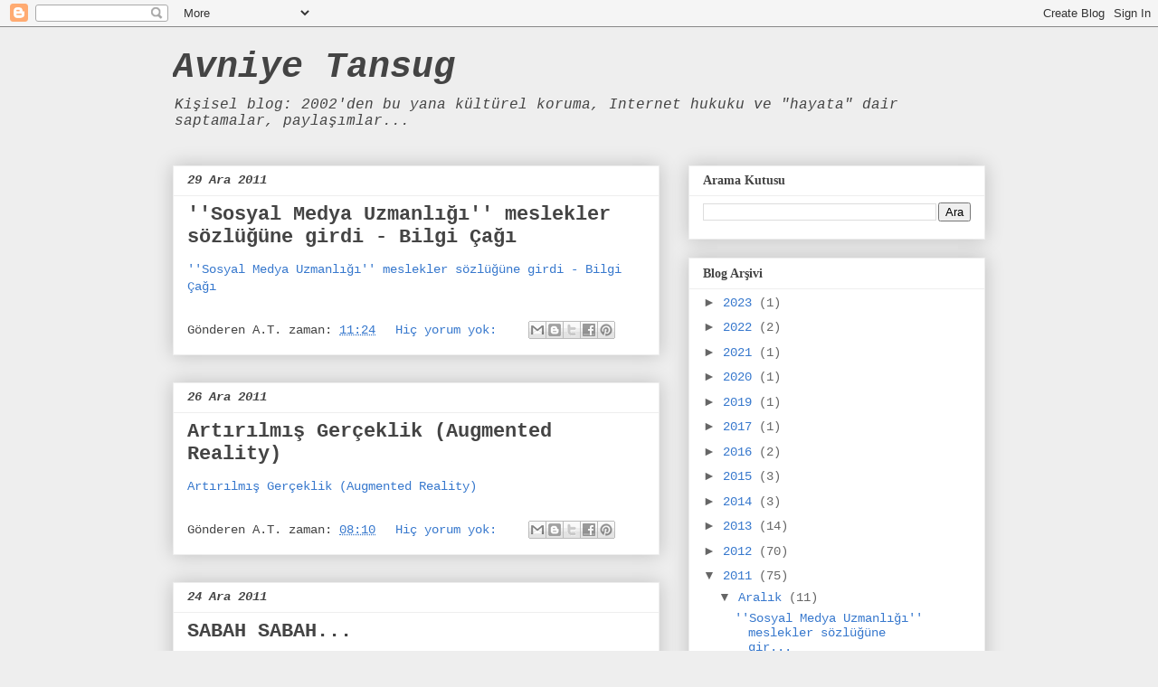

--- FILE ---
content_type: text/html; charset=UTF-8
request_url: https://tansug.blogspot.com/2011/
body_size: 47476
content:
<!DOCTYPE html>
<html class='v2' dir='ltr' xmlns='http://www.w3.org/1999/xhtml' xmlns:b='http://www.google.com/2005/gml/b' xmlns:data='http://www.google.com/2005/gml/data' xmlns:expr='http://www.google.com/2005/gml/expr'>
<head>
<link href='https://www.blogger.com/static/v1/widgets/335934321-css_bundle_v2.css' rel='stylesheet' type='text/css'/>
<meta content='IE=EmulateIE7' http-equiv='X-UA-Compatible'/>
<meta content='width=1100' name='viewport'/>
<meta content='text/html; charset=UTF-8' http-equiv='Content-Type'/>
<meta content='blogger' name='generator'/>
<link href='https://tansug.blogspot.com/favicon.ico' rel='icon' type='image/x-icon'/>
<link href='https://tansug.blogspot.com/2011/' rel='canonical'/>
<link rel="alternate" type="application/atom+xml" title="Avniye Tansug - Atom" href="https://tansug.blogspot.com/feeds/posts/default" />
<link rel="alternate" type="application/rss+xml" title="Avniye Tansug - RSS" href="https://tansug.blogspot.com/feeds/posts/default?alt=rss" />
<link rel="service.post" type="application/atom+xml" title="Avniye Tansug - Atom" href="https://www.blogger.com/feeds/3237784/posts/default" />
<!--Can't find substitution for tag [blog.ieCssRetrofitLinks]-->
<meta content='https://tansug.blogspot.com/2011/' property='og:url'/>
<meta content='Avniye Tansug' property='og:title'/>
<meta content='Kişisel blog: 2002&#39;den bu yana kültürel koruma, Internet hukuku ve &quot;hayata&quot; dair saptamalar, paylaşımlar...' property='og:description'/>
<title>Avniye Tansug: 2011</title>
<meta content='' name='description'/>
<style id='page-skin-1' type='text/css'><!--
/*
-----------------------------------------------
Blogger Template Style
Name:     Awesome Inc.
Designer: Tina Chen
URL:      tinachen.org
----------------------------------------------- */
/* Content
----------------------------------------------- */
body {
font: normal normal 14px 'Courier New', Courier, FreeMono, monospace;
color: #444444;
background: #eeeeee none repeat scroll top left;
}
html body .content-outer {
min-width: 0;
max-width: 100%;
width: 100%;
}
a:link {
text-decoration: none;
color: #3778cd;
}
a:visited {
text-decoration: none;
color: #4d469c;
}
a:hover {
text-decoration: underline;
color: #3778cd;
}
.body-fauxcolumn-outer .cap-top {
position: absolute;
z-index: 1;
height: 276px;
width: 100%;
background: transparent none repeat-x scroll top left;
_background-image: none;
}
/* Columns
----------------------------------------------- */
.content-inner {
padding: 0;
}
.header-inner .section {
margin: 0 16px;
}
.tabs-inner .section {
margin: 0 16px;
}
.main-inner {
padding-top: 30px;
}
.main-inner .column-center-inner,
.main-inner .column-left-inner,
.main-inner .column-right-inner {
padding: 0 5px;
}
*+html body .main-inner .column-center-inner {
margin-top: -30px;
}
#layout .main-inner .column-center-inner {
margin-top: 0;
}
/* Header
----------------------------------------------- */
.header-outer {
margin: 0 0 0 0;
background: transparent none repeat scroll 0 0;
}
.Header h1 {
font: italic bold 40px 'Courier New', Courier, FreeMono, monospace;
color: #444444;
text-shadow: 0 0 -1px #000000;
}
.Header h1 a {
color: #444444;
}
.Header .description {
font: italic normal 16px 'Courier New', Courier, FreeMono, monospace;
color: #444444;
}
.header-inner .Header .titlewrapper,
.header-inner .Header .descriptionwrapper {
padding-left: 0;
padding-right: 0;
margin-bottom: 0;
}
.header-inner .Header .titlewrapper {
padding-top: 22px;
}
/* Tabs
----------------------------------------------- */
.tabs-outer {
overflow: hidden;
position: relative;
background: #eeeeee url(//www.blogblog.com/1kt/awesomeinc/tabs_gradient_light.png) repeat scroll 0 0;
}
#layout .tabs-outer {
overflow: visible;
}
.tabs-cap-top, .tabs-cap-bottom {
position: absolute;
width: 100%;
border-top: 1px solid #999999;
}
.tabs-cap-bottom {
bottom: 0;
}
.tabs-inner .widget li a {
display: inline-block;
margin: 0;
padding: .6em 1.5em;
font: normal bold 14px Arial, Tahoma, Helvetica, FreeSans, sans-serif;
color: #444444;
border-top: 1px solid #999999;
border-bottom: 1px solid #999999;
border-left: 1px solid #999999;
height: 16px;
line-height: 16px;
}
.tabs-inner .widget li:last-child a {
border-right: 1px solid #999999;
}
.tabs-inner .widget li.selected a, .tabs-inner .widget li a:hover {
background: #666666 url(//www.blogblog.com/1kt/awesomeinc/tabs_gradient_light.png) repeat-x scroll 0 -100px;
color: #ffffff;
}
/* Headings
----------------------------------------------- */
h2 {
font: normal bold 14px Georgia, Utopia, 'Palatino Linotype', Palatino, serif;
color: #444444;
}
/* Widgets
----------------------------------------------- */
.main-inner .section {
margin: 0 27px;
padding: 0;
}
.main-inner .column-left-outer,
.main-inner .column-right-outer {
margin-top: 0;
}
#layout .main-inner .column-left-outer,
#layout .main-inner .column-right-outer {
margin-top: 0;
}
.main-inner .column-left-inner,
.main-inner .column-right-inner {
background: transparent none repeat 0 0;
-moz-box-shadow: 0 0 0 rgba(0, 0, 0, .2);
-webkit-box-shadow: 0 0 0 rgba(0, 0, 0, .2);
-goog-ms-box-shadow: 0 0 0 rgba(0, 0, 0, .2);
box-shadow: 0 0 0 rgba(0, 0, 0, .2);
-moz-border-radius: 0;
-webkit-border-radius: 0;
-goog-ms-border-radius: 0;
border-radius: 0;
}
#layout .main-inner .column-left-inner,
#layout .main-inner .column-right-inner {
margin-top: 0;
}
.sidebar .widget {
font: normal normal 14px 'Courier New', Courier, FreeMono, monospace;
color: #444444;
}
.sidebar .widget a:link {
color: #3778cd;
}
.sidebar .widget a:visited {
color: #4d469c;
}
.sidebar .widget a:hover {
color: #3778cd;
}
.sidebar .widget h2 {
text-shadow: 0 0 -1px #000000;
}
.main-inner .widget {
background-color: #ffffff;
border: 1px solid #eeeeee;
padding: 0 15px 15px;
margin: 20px -16px;
-moz-box-shadow: 0 0 20px rgba(0, 0, 0, .2);
-webkit-box-shadow: 0 0 20px rgba(0, 0, 0, .2);
-goog-ms-box-shadow: 0 0 20px rgba(0, 0, 0, .2);
box-shadow: 0 0 20px rgba(0, 0, 0, .2);
-moz-border-radius: 0;
-webkit-border-radius: 0;
-goog-ms-border-radius: 0;
border-radius: 0;
}
.main-inner .widget h2 {
margin: 0 -15px;
padding: .6em 15px .5em;
border-bottom: 1px solid transparent;
}
.footer-inner .widget h2 {
padding: 0 0 .4em;
border-bottom: 1px solid transparent;
}
.main-inner .widget h2 + div, .footer-inner .widget h2 + div {
border-top: 1px solid #eeeeee;
padding-top: 8px;
}
.main-inner .widget .widget-content {
margin: 0 -15px;
padding: 7px 15px 0;
}
.main-inner .widget ul, .main-inner .widget #ArchiveList ul.flat {
margin: -8px -15px 0;
padding: 0;
list-style: none;
}
.main-inner .widget #ArchiveList {
margin: -8px 0 0;
}
.main-inner .widget ul li, .main-inner .widget #ArchiveList ul.flat li {
padding: .5em 15px;
text-indent: 0;
color: #666666;
border-top: 1px solid #eeeeee;
border-bottom: 1px solid transparent;
}
.main-inner .widget #ArchiveList ul li {
padding-top: .25em;
padding-bottom: .25em;
}
.main-inner .widget ul li:first-child, .main-inner .widget #ArchiveList ul.flat li:first-child {
border-top: none;
}
.main-inner .widget ul li:last-child, .main-inner .widget #ArchiveList ul.flat li:last-child {
border-bottom: none;
}
.post-body {
position: relative;
}
.main-inner .widget .post-body ul {
padding: 0 2.5em;
margin: .5em 0;
list-style: disc;
}
.main-inner .widget .post-body ul li {
padding: 0.25em 0;
margin-bottom: .25em;
color: #444444;
border: none;
}
.footer-inner .widget ul {
padding: 0;
list-style: none;
}
.widget .zippy {
color: #666666;
}
/* Posts
----------------------------------------------- */
body .main-inner .Blog {
padding: 0;
margin-bottom: 1em;
background-color: transparent;
border: none;
-moz-box-shadow: 0 0 0 rgba(0, 0, 0, 0);
-webkit-box-shadow: 0 0 0 rgba(0, 0, 0, 0);
-goog-ms-box-shadow: 0 0 0 rgba(0, 0, 0, 0);
box-shadow: 0 0 0 rgba(0, 0, 0, 0);
}
.main-inner .section:last-child .Blog:last-child {
padding: 0;
margin-bottom: 1em;
}
.main-inner .widget h2.date-header {
margin: 0 -15px 1px;
padding: 0 0 0 0;
font: italic bold 14px 'Courier New', Courier, FreeMono, monospace;
color: #444444;
background: transparent none no-repeat scroll top left;
border-top: 0 solid #eeeeee;
border-bottom: 1px solid transparent;
-moz-border-radius-topleft: 0;
-moz-border-radius-topright: 0;
-webkit-border-top-left-radius: 0;
-webkit-border-top-right-radius: 0;
border-top-left-radius: 0;
border-top-right-radius: 0;
position: static;
bottom: 100%;
right: 15px;
text-shadow: 0 0 -1px #000000;
}
.main-inner .widget h2.date-header span {
font: italic bold 14px 'Courier New', Courier, FreeMono, monospace;
display: block;
padding: .5em 15px;
border-left: 0 solid #eeeeee;
border-right: 0 solid #eeeeee;
}
.date-outer {
position: relative;
margin: 30px 0 20px;
padding: 0 15px;
background-color: #ffffff;
border: 1px solid #eeeeee;
-moz-box-shadow: 0 0 20px rgba(0, 0, 0, .2);
-webkit-box-shadow: 0 0 20px rgba(0, 0, 0, .2);
-goog-ms-box-shadow: 0 0 20px rgba(0, 0, 0, .2);
box-shadow: 0 0 20px rgba(0, 0, 0, .2);
-moz-border-radius: 0;
-webkit-border-radius: 0;
-goog-ms-border-radius: 0;
border-radius: 0;
}
.date-outer:first-child {
margin-top: 0;
}
.date-outer:last-child {
margin-bottom: 20px;
-moz-border-radius-bottomleft: 0;
-moz-border-radius-bottomright: 0;
-webkit-border-bottom-left-radius: 0;
-webkit-border-bottom-right-radius: 0;
-goog-ms-border-bottom-left-radius: 0;
-goog-ms-border-bottom-right-radius: 0;
border-bottom-left-radius: 0;
border-bottom-right-radius: 0;
}
.date-posts {
margin: 0 -15px;
padding: 0 15px;
clear: both;
}
.post-outer, .inline-ad {
border-top: 1px solid #eeeeee;
margin: 0 -15px;
padding: 15px 15px;
}
.post-outer {
padding-bottom: 10px;
}
.post-outer:first-child {
padding-top: 0;
border-top: none;
}
.post-outer:last-child, .inline-ad:last-child {
border-bottom: none;
}
.post-body {
position: relative;
}
.post-body img {
padding: 8px;
background: transparent;
border: 1px solid transparent;
-moz-box-shadow: 0 0 0 rgba(0, 0, 0, .2);
-webkit-box-shadow: 0 0 0 rgba(0, 0, 0, .2);
box-shadow: 0 0 0 rgba(0, 0, 0, .2);
-moz-border-radius: 0;
-webkit-border-radius: 0;
border-radius: 0;
}
h3.post-title, h4 {
font: normal bold 22px 'Courier New', Courier, FreeMono, monospace;
color: #444444;
}
h3.post-title a {
font: normal bold 22px 'Courier New', Courier, FreeMono, monospace;
color: #444444;
}
h3.post-title a:hover {
color: #3778cd;
text-decoration: underline;
}
.post-header {
margin: 0 0 1em;
}
.post-body {
line-height: 1.4;
}
.post-outer h2 {
color: #444444;
}
.post-footer {
margin: 1.5em 0 0;
}
#blog-pager {
padding: 15px;
font-size: 120%;
background-color: #ffffff;
border: 1px solid #eeeeee;
-moz-box-shadow: 0 0 20px rgba(0, 0, 0, .2);
-webkit-box-shadow: 0 0 20px rgba(0, 0, 0, .2);
-goog-ms-box-shadow: 0 0 20px rgba(0, 0, 0, .2);
box-shadow: 0 0 20px rgba(0, 0, 0, .2);
-moz-border-radius: 0;
-webkit-border-radius: 0;
-goog-ms-border-radius: 0;
border-radius: 0;
-moz-border-radius-topleft: 0;
-moz-border-radius-topright: 0;
-webkit-border-top-left-radius: 0;
-webkit-border-top-right-radius: 0;
-goog-ms-border-top-left-radius: 0;
-goog-ms-border-top-right-radius: 0;
border-top-left-radius: 0;
border-top-right-radius-topright: 0;
margin-top: 1em;
}
.blog-feeds, .post-feeds {
margin: 1em 0;
text-align: center;
color: #444444;
}
.blog-feeds a, .post-feeds a {
color: #3778cd;
}
.blog-feeds a:visited, .post-feeds a:visited {
color: #4d469c;
}
.blog-feeds a:hover, .post-feeds a:hover {
color: #3778cd;
}
.post-outer .comments {
margin-top: 2em;
}
/* Comments
----------------------------------------------- */
.comments .comments-content .icon.blog-author {
background-repeat: no-repeat;
background-image: url([data-uri]);
}
.comments .comments-content .loadmore a {
border-top: 1px solid #999999;
border-bottom: 1px solid #999999;
}
.comments .continue {
border-top: 2px solid #999999;
}
/* Footer
----------------------------------------------- */
.footer-outer {
margin: -20px 0 -1px;
padding: 20px 0 0;
color: #444444;
overflow: hidden;
}
.footer-fauxborder-left {
border-top: 1px solid #eeeeee;
background: #ffffff none repeat scroll 0 0;
-moz-box-shadow: 0 0 20px rgba(0, 0, 0, .2);
-webkit-box-shadow: 0 0 20px rgba(0, 0, 0, .2);
-goog-ms-box-shadow: 0 0 20px rgba(0, 0, 0, .2);
box-shadow: 0 0 20px rgba(0, 0, 0, .2);
margin: 0 -20px;
}
/* Mobile
----------------------------------------------- */
body.mobile {
background-size: auto;
}
.mobile .body-fauxcolumn-outer {
background: transparent none repeat scroll top left;
}
*+html body.mobile .main-inner .column-center-inner {
margin-top: 0;
}
.mobile .main-inner .widget {
padding: 0 0 15px;
}
.mobile .main-inner .widget h2 + div,
.mobile .footer-inner .widget h2 + div {
border-top: none;
padding-top: 0;
}
.mobile .footer-inner .widget h2 {
padding: 0.5em 0;
border-bottom: none;
}
.mobile .main-inner .widget .widget-content {
margin: 0;
padding: 7px 0 0;
}
.mobile .main-inner .widget ul,
.mobile .main-inner .widget #ArchiveList ul.flat {
margin: 0 -15px 0;
}
.mobile .main-inner .widget h2.date-header {
right: 0;
}
.mobile .date-header span {
padding: 0.4em 0;
}
.mobile .date-outer:first-child {
margin-bottom: 0;
border: 1px solid #eeeeee;
-moz-border-radius-topleft: 0;
-moz-border-radius-topright: 0;
-webkit-border-top-left-radius: 0;
-webkit-border-top-right-radius: 0;
-goog-ms-border-top-left-radius: 0;
-goog-ms-border-top-right-radius: 0;
border-top-left-radius: 0;
border-top-right-radius: 0;
}
.mobile .date-outer {
border-color: #eeeeee;
border-width: 0 1px 1px;
}
.mobile .date-outer:last-child {
margin-bottom: 0;
}
.mobile .main-inner {
padding: 0;
}
.mobile .header-inner .section {
margin: 0;
}
.mobile .post-outer, .mobile .inline-ad {
padding: 5px 0;
}
.mobile .tabs-inner .section {
margin: 0 10px;
}
.mobile .main-inner .widget h2 {
margin: 0;
padding: 0;
}
.mobile .main-inner .widget h2.date-header span {
padding: 0;
}
.mobile .main-inner .widget .widget-content {
margin: 0;
padding: 7px 0 0;
}
.mobile #blog-pager {
border: 1px solid transparent;
background: #ffffff none repeat scroll 0 0;
}
.mobile .main-inner .column-left-inner,
.mobile .main-inner .column-right-inner {
background: transparent none repeat 0 0;
-moz-box-shadow: none;
-webkit-box-shadow: none;
-goog-ms-box-shadow: none;
box-shadow: none;
}
.mobile .date-posts {
margin: 0;
padding: 0;
}
.mobile .footer-fauxborder-left {
margin: 0;
border-top: inherit;
}
.mobile .main-inner .section:last-child .Blog:last-child {
margin-bottom: 0;
}
.mobile-index-contents {
color: #444444;
}
.mobile .mobile-link-button {
background: #3778cd url(//www.blogblog.com/1kt/awesomeinc/tabs_gradient_light.png) repeat scroll 0 0;
}
.mobile-link-button a:link, .mobile-link-button a:visited {
color: #ffffff;
}
.mobile .tabs-inner .PageList .widget-content {
background: transparent;
border-top: 1px solid;
border-color: #999999;
color: #444444;
}
.mobile .tabs-inner .PageList .widget-content .pagelist-arrow {
border-left: 1px solid #999999;
}

--></style>
<style id='template-skin-1' type='text/css'><!--
body {
min-width: 930px;
}
.content-outer, .content-fauxcolumn-outer, .region-inner {
min-width: 930px;
max-width: 930px;
_width: 930px;
}
.main-inner .columns {
padding-left: 0px;
padding-right: 360px;
}
.main-inner .fauxcolumn-center-outer {
left: 0px;
right: 360px;
/* IE6 does not respect left and right together */
_width: expression(this.parentNode.offsetWidth -
parseInt("0px") -
parseInt("360px") + 'px');
}
.main-inner .fauxcolumn-left-outer {
width: 0px;
}
.main-inner .fauxcolumn-right-outer {
width: 360px;
}
.main-inner .column-left-outer {
width: 0px;
right: 100%;
margin-left: -0px;
}
.main-inner .column-right-outer {
width: 360px;
margin-right: -360px;
}
#layout {
min-width: 0;
}
#layout .content-outer {
min-width: 0;
width: 800px;
}
#layout .region-inner {
min-width: 0;
width: auto;
}
--></style>
<link href='https://www.blogger.com/dyn-css/authorization.css?targetBlogID=3237784&amp;zx=a920efe9-9b51-4a72-8d80-efb088b7f0ac' media='none' onload='if(media!=&#39;all&#39;)media=&#39;all&#39;' rel='stylesheet'/><noscript><link href='https://www.blogger.com/dyn-css/authorization.css?targetBlogID=3237784&amp;zx=a920efe9-9b51-4a72-8d80-efb088b7f0ac' rel='stylesheet'/></noscript>
<meta name='google-adsense-platform-account' content='ca-host-pub-1556223355139109'/>
<meta name='google-adsense-platform-domain' content='blogspot.com'/>

</head>
<body class='loading variant-light'>
<div class='navbar section' id='navbar'><div class='widget Navbar' data-version='1' id='Navbar1'><script type="text/javascript">
    function setAttributeOnload(object, attribute, val) {
      if(window.addEventListener) {
        window.addEventListener('load',
          function(){ object[attribute] = val; }, false);
      } else {
        window.attachEvent('onload', function(){ object[attribute] = val; });
      }
    }
  </script>
<div id="navbar-iframe-container"></div>
<script type="text/javascript" src="https://apis.google.com/js/platform.js"></script>
<script type="text/javascript">
      gapi.load("gapi.iframes:gapi.iframes.style.bubble", function() {
        if (gapi.iframes && gapi.iframes.getContext) {
          gapi.iframes.getContext().openChild({
              url: 'https://www.blogger.com/navbar/3237784?origin\x3dhttps://tansug.blogspot.com',
              where: document.getElementById("navbar-iframe-container"),
              id: "navbar-iframe"
          });
        }
      });
    </script><script type="text/javascript">
(function() {
var script = document.createElement('script');
script.type = 'text/javascript';
script.src = '//pagead2.googlesyndication.com/pagead/js/google_top_exp.js';
var head = document.getElementsByTagName('head')[0];
if (head) {
head.appendChild(script);
}})();
</script>
</div></div>
<div class='body-fauxcolumns'>
<div class='fauxcolumn-outer body-fauxcolumn-outer'>
<div class='cap-top'>
<div class='cap-left'></div>
<div class='cap-right'></div>
</div>
<div class='fauxborder-left'>
<div class='fauxborder-right'></div>
<div class='fauxcolumn-inner'>
</div>
</div>
<div class='cap-bottom'>
<div class='cap-left'></div>
<div class='cap-right'></div>
</div>
</div>
</div>
<div class='content'>
<div class='content-fauxcolumns'>
<div class='fauxcolumn-outer content-fauxcolumn-outer'>
<div class='cap-top'>
<div class='cap-left'></div>
<div class='cap-right'></div>
</div>
<div class='fauxborder-left'>
<div class='fauxborder-right'></div>
<div class='fauxcolumn-inner'>
</div>
</div>
<div class='cap-bottom'>
<div class='cap-left'></div>
<div class='cap-right'></div>
</div>
</div>
</div>
<div class='content-outer'>
<div class='content-cap-top cap-top'>
<div class='cap-left'></div>
<div class='cap-right'></div>
</div>
<div class='fauxborder-left content-fauxborder-left'>
<div class='fauxborder-right content-fauxborder-right'></div>
<div class='content-inner'>
<header>
<div class='header-outer'>
<div class='header-cap-top cap-top'>
<div class='cap-left'></div>
<div class='cap-right'></div>
</div>
<div class='fauxborder-left header-fauxborder-left'>
<div class='fauxborder-right header-fauxborder-right'></div>
<div class='region-inner header-inner'>
<div class='header section' id='header'><div class='widget Header' data-version='1' id='Header1'>
<div id='header-inner'>
<div class='titlewrapper'>
<h1 class='title'>
<a href='https://tansug.blogspot.com/'>
Avniye Tansug
</a>
</h1>
</div>
<div class='descriptionwrapper'>
<p class='description'><span>Kişisel blog: 2002'den bu yana kültürel koruma, Internet hukuku ve "hayata" dair saptamalar, paylaşımlar...</span></p>
</div>
</div>
</div></div>
</div>
</div>
<div class='header-cap-bottom cap-bottom'>
<div class='cap-left'></div>
<div class='cap-right'></div>
</div>
</div>
</header>
<div class='tabs-outer'>
<div class='tabs-cap-top cap-top'>
<div class='cap-left'></div>
<div class='cap-right'></div>
</div>
<div class='fauxborder-left tabs-fauxborder-left'>
<div class='fauxborder-right tabs-fauxborder-right'></div>
<div class='region-inner tabs-inner'>
<div class='tabs no-items section' id='crosscol'></div>
<div class='tabs no-items section' id='crosscol-overflow'></div>
</div>
</div>
<div class='tabs-cap-bottom cap-bottom'>
<div class='cap-left'></div>
<div class='cap-right'></div>
</div>
</div>
<div class='main-outer'>
<div class='main-cap-top cap-top'>
<div class='cap-left'></div>
<div class='cap-right'></div>
</div>
<div class='fauxborder-left main-fauxborder-left'>
<div class='fauxborder-right main-fauxborder-right'></div>
<div class='region-inner main-inner'>
<div class='columns fauxcolumns'>
<div class='fauxcolumn-outer fauxcolumn-center-outer'>
<div class='cap-top'>
<div class='cap-left'></div>
<div class='cap-right'></div>
</div>
<div class='fauxborder-left'>
<div class='fauxborder-right'></div>
<div class='fauxcolumn-inner'>
</div>
</div>
<div class='cap-bottom'>
<div class='cap-left'></div>
<div class='cap-right'></div>
</div>
</div>
<div class='fauxcolumn-outer fauxcolumn-left-outer'>
<div class='cap-top'>
<div class='cap-left'></div>
<div class='cap-right'></div>
</div>
<div class='fauxborder-left'>
<div class='fauxborder-right'></div>
<div class='fauxcolumn-inner'>
</div>
</div>
<div class='cap-bottom'>
<div class='cap-left'></div>
<div class='cap-right'></div>
</div>
</div>
<div class='fauxcolumn-outer fauxcolumn-right-outer'>
<div class='cap-top'>
<div class='cap-left'></div>
<div class='cap-right'></div>
</div>
<div class='fauxborder-left'>
<div class='fauxborder-right'></div>
<div class='fauxcolumn-inner'>
</div>
</div>
<div class='cap-bottom'>
<div class='cap-left'></div>
<div class='cap-right'></div>
</div>
</div>
<!-- corrects IE6 width calculation -->
<div class='columns-inner'>
<div class='column-center-outer'>
<div class='column-center-inner'>
<div class='main section' id='main'><div class='widget Blog' data-version='1' id='Blog1'>
<div class='blog-posts hfeed'>

          <div class="date-outer">
        
<h2 class='date-header'><span>29 Ara 2011</span></h2>

          <div class="date-posts">
        
<div class='post-outer'>
<div class='post hentry uncustomized-post-template' itemprop='blogPost' itemscope='itemscope' itemtype='http://schema.org/BlogPosting'>
<meta content='3237784' itemprop='blogId'/>
<meta content='6215279460895240868' itemprop='postId'/>
<a name='6215279460895240868'></a>
<h3 class='post-title entry-title' itemprop='name'>
<a href='http://www.bilgicagi.com/Yazilar/8014-sosyal_medya_uzmanligi_meslekler_sozlugune_girdi.aspx'>''Sosyal Medya Uzmanlığı'' meslekler sözlüğüne girdi - Bilgi Çağı</a>
</h3>
<div class='post-header'>
<div class='post-header-line-1'></div>
</div>
<div class='post-body entry-content' id='post-body-6215279460895240868' itemprop='description articleBody'>
<a href="http://www.bilgicagi.com/Yazilar/8014-sosyal_medya_uzmanligi_meslekler_sozlugune_girdi.aspx">''Sosyal Medya Uzmanlığı'' meslekler sözlüğüne girdi - Bilgi Çağı</a>
<div style='clear: both;'></div>
</div>
<div class='post-footer'>
<div class='post-footer-line post-footer-line-1'>
<span class='post-author vcard'>
Gönderen
<span class='fn' itemprop='author' itemscope='itemscope' itemtype='http://schema.org/Person'>
<span itemprop='name'>A.T.</span>
</span>
</span>
<span class='post-timestamp'>
zaman:
<meta content='https://tansug.blogspot.com/2011/12/sosyal-medya-uzmanlg-meslekler.html' itemprop='url'/>
<a class='timestamp-link' href='https://tansug.blogspot.com/2011/12/sosyal-medya-uzmanlg-meslekler.html' rel='bookmark' title='permanent link'><abbr class='published' itemprop='datePublished' title='2011-12-29T11:24:00+02:00'>11:24</abbr></a>
</span>
<span class='post-comment-link'>
<a class='comment-link' href='https://www.blogger.com/comment/fullpage/post/3237784/6215279460895240868' onclick='javascript:window.open(this.href, "bloggerPopup", "toolbar=0,location=0,statusbar=1,menubar=0,scrollbars=yes,width=640,height=500"); return false;'>
Hiç yorum yok:
  </a>
</span>
<span class='post-icons'>
<span class='item-control blog-admin pid-959511928'>
<a href='https://www.blogger.com/post-edit.g?blogID=3237784&postID=6215279460895240868&from=pencil' title='Kaydı Düzenle'>
<img alt='' class='icon-action' height='18' src='https://resources.blogblog.com/img/icon18_edit_allbkg.gif' width='18'/>
</a>
</span>
</span>
<div class='post-share-buttons goog-inline-block'>
<a class='goog-inline-block share-button sb-email' href='https://www.blogger.com/share-post.g?blogID=3237784&postID=6215279460895240868&target=email' target='_blank' title='Bunu E-postayla Gönder'><span class='share-button-link-text'>Bunu E-postayla Gönder</span></a><a class='goog-inline-block share-button sb-blog' href='https://www.blogger.com/share-post.g?blogID=3237784&postID=6215279460895240868&target=blog' onclick='window.open(this.href, "_blank", "height=270,width=475"); return false;' target='_blank' title='BlogThis!'><span class='share-button-link-text'>BlogThis!</span></a><a class='goog-inline-block share-button sb-twitter' href='https://www.blogger.com/share-post.g?blogID=3237784&postID=6215279460895240868&target=twitter' target='_blank' title='X&#39;te paylaş'><span class='share-button-link-text'>X'te paylaş</span></a><a class='goog-inline-block share-button sb-facebook' href='https://www.blogger.com/share-post.g?blogID=3237784&postID=6215279460895240868&target=facebook' onclick='window.open(this.href, "_blank", "height=430,width=640"); return false;' target='_blank' title='Facebook&#39;ta Paylaş'><span class='share-button-link-text'>Facebook'ta Paylaş</span></a><a class='goog-inline-block share-button sb-pinterest' href='https://www.blogger.com/share-post.g?blogID=3237784&postID=6215279460895240868&target=pinterest' target='_blank' title='Pinterest&#39;te Paylaş'><span class='share-button-link-text'>Pinterest'te Paylaş</span></a>
</div>
</div>
<div class='post-footer-line post-footer-line-2'>
<span class='post-labels'>
</span>
</div>
<div class='post-footer-line post-footer-line-3'>
<span class='post-location'>
</span>
</div>
</div>
</div>
</div>

          </div></div>
        

          <div class="date-outer">
        
<h2 class='date-header'><span>26 Ara 2011</span></h2>

          <div class="date-posts">
        
<div class='post-outer'>
<div class='post hentry uncustomized-post-template' itemprop='blogPost' itemscope='itemscope' itemtype='http://schema.org/BlogPosting'>
<meta content='3237784' itemprop='blogId'/>
<meta content='3365477841400875448' itemprop='postId'/>
<a name='3365477841400875448'></a>
<h3 class='post-title entry-title' itemprop='name'>
<a href='http://www.webrazzi.com/2011/12/25/arttirilmis-gerceklik/?utm_source=feedburner&utm_medium=email&utm_campaign=Feed%3A+webrazzi+%28Webrazzi%29'>Artırılmış Gerçeklik (Augmented Reality)</a>
</h3>
<div class='post-header'>
<div class='post-header-line-1'></div>
</div>
<div class='post-body entry-content' id='post-body-3365477841400875448' itemprop='description articleBody'>
<a href="http://www.webrazzi.com/2011/12/25/arttirilmis-gerceklik/?utm_source=feedburner&amp;utm_medium=email&amp;utm_campaign=Feed%3A+webrazzi+%28Webrazzi%29">Artırılmış Gerçeklik (Augmented Reality)</a>
<div style='clear: both;'></div>
</div>
<div class='post-footer'>
<div class='post-footer-line post-footer-line-1'>
<span class='post-author vcard'>
Gönderen
<span class='fn' itemprop='author' itemscope='itemscope' itemtype='http://schema.org/Person'>
<span itemprop='name'>A.T.</span>
</span>
</span>
<span class='post-timestamp'>
zaman:
<meta content='https://tansug.blogspot.com/2011/12/artrlms-gerceklik-augmented-reality.html' itemprop='url'/>
<a class='timestamp-link' href='https://tansug.blogspot.com/2011/12/artrlms-gerceklik-augmented-reality.html' rel='bookmark' title='permanent link'><abbr class='published' itemprop='datePublished' title='2011-12-26T08:10:00+02:00'>08:10</abbr></a>
</span>
<span class='post-comment-link'>
<a class='comment-link' href='https://www.blogger.com/comment/fullpage/post/3237784/3365477841400875448' onclick='javascript:window.open(this.href, "bloggerPopup", "toolbar=0,location=0,statusbar=1,menubar=0,scrollbars=yes,width=640,height=500"); return false;'>
Hiç yorum yok:
  </a>
</span>
<span class='post-icons'>
<span class='item-control blog-admin pid-959511928'>
<a href='https://www.blogger.com/post-edit.g?blogID=3237784&postID=3365477841400875448&from=pencil' title='Kaydı Düzenle'>
<img alt='' class='icon-action' height='18' src='https://resources.blogblog.com/img/icon18_edit_allbkg.gif' width='18'/>
</a>
</span>
</span>
<div class='post-share-buttons goog-inline-block'>
<a class='goog-inline-block share-button sb-email' href='https://www.blogger.com/share-post.g?blogID=3237784&postID=3365477841400875448&target=email' target='_blank' title='Bunu E-postayla Gönder'><span class='share-button-link-text'>Bunu E-postayla Gönder</span></a><a class='goog-inline-block share-button sb-blog' href='https://www.blogger.com/share-post.g?blogID=3237784&postID=3365477841400875448&target=blog' onclick='window.open(this.href, "_blank", "height=270,width=475"); return false;' target='_blank' title='BlogThis!'><span class='share-button-link-text'>BlogThis!</span></a><a class='goog-inline-block share-button sb-twitter' href='https://www.blogger.com/share-post.g?blogID=3237784&postID=3365477841400875448&target=twitter' target='_blank' title='X&#39;te paylaş'><span class='share-button-link-text'>X'te paylaş</span></a><a class='goog-inline-block share-button sb-facebook' href='https://www.blogger.com/share-post.g?blogID=3237784&postID=3365477841400875448&target=facebook' onclick='window.open(this.href, "_blank", "height=430,width=640"); return false;' target='_blank' title='Facebook&#39;ta Paylaş'><span class='share-button-link-text'>Facebook'ta Paylaş</span></a><a class='goog-inline-block share-button sb-pinterest' href='https://www.blogger.com/share-post.g?blogID=3237784&postID=3365477841400875448&target=pinterest' target='_blank' title='Pinterest&#39;te Paylaş'><span class='share-button-link-text'>Pinterest'te Paylaş</span></a>
</div>
</div>
<div class='post-footer-line post-footer-line-2'>
<span class='post-labels'>
</span>
</div>
<div class='post-footer-line post-footer-line-3'>
<span class='post-location'>
</span>
</div>
</div>
</div>
</div>

          </div></div>
        

          <div class="date-outer">
        
<h2 class='date-header'><span>24 Ara 2011</span></h2>

          <div class="date-posts">
        
<div class='post-outer'>
<div class='post hentry uncustomized-post-template' itemprop='blogPost' itemscope='itemscope' itemtype='http://schema.org/BlogPosting'>
<meta content='3237784' itemprop='blogId'/>
<meta content='5805767106291881021' itemprop='postId'/>
<a name='5805767106291881021'></a>
<h3 class='post-title entry-title' itemprop='name'>
<a href='https://tansug.blogspot.com/2011/12/sabah-sabah.html'>SABAH SABAH...</a>
</h3>
<div class='post-header'>
<div class='post-header-line-1'></div>
</div>
<div class='post-body entry-content' id='post-body-5805767106291881021' itemprop='description articleBody'>
Bu sabah kalkar kalkmaz <a href="http://webdekultursanat.blogspot.com/2011/12/galat-i-meshurdan-dil-meselelerine.html" target="_blank">bunları</a> yazarken buldum kendimi...
<div style='clear: both;'></div>
</div>
<div class='post-footer'>
<div class='post-footer-line post-footer-line-1'>
<span class='post-author vcard'>
Gönderen
<span class='fn' itemprop='author' itemscope='itemscope' itemtype='http://schema.org/Person'>
<span itemprop='name'>A.T.</span>
</span>
</span>
<span class='post-timestamp'>
zaman:
<meta content='https://tansug.blogspot.com/2011/12/sabah-sabah.html' itemprop='url'/>
<a class='timestamp-link' href='https://tansug.blogspot.com/2011/12/sabah-sabah.html' rel='bookmark' title='permanent link'><abbr class='published' itemprop='datePublished' title='2011-12-24T12:30:00+02:00'>12:30</abbr></a>
</span>
<span class='post-comment-link'>
</span>
<span class='post-icons'>
<span class='item-control blog-admin pid-959511928'>
<a href='https://www.blogger.com/post-edit.g?blogID=3237784&postID=5805767106291881021&from=pencil' title='Kaydı Düzenle'>
<img alt='' class='icon-action' height='18' src='https://resources.blogblog.com/img/icon18_edit_allbkg.gif' width='18'/>
</a>
</span>
</span>
<div class='post-share-buttons goog-inline-block'>
<a class='goog-inline-block share-button sb-email' href='https://www.blogger.com/share-post.g?blogID=3237784&postID=5805767106291881021&target=email' target='_blank' title='Bunu E-postayla Gönder'><span class='share-button-link-text'>Bunu E-postayla Gönder</span></a><a class='goog-inline-block share-button sb-blog' href='https://www.blogger.com/share-post.g?blogID=3237784&postID=5805767106291881021&target=blog' onclick='window.open(this.href, "_blank", "height=270,width=475"); return false;' target='_blank' title='BlogThis!'><span class='share-button-link-text'>BlogThis!</span></a><a class='goog-inline-block share-button sb-twitter' href='https://www.blogger.com/share-post.g?blogID=3237784&postID=5805767106291881021&target=twitter' target='_blank' title='X&#39;te paylaş'><span class='share-button-link-text'>X'te paylaş</span></a><a class='goog-inline-block share-button sb-facebook' href='https://www.blogger.com/share-post.g?blogID=3237784&postID=5805767106291881021&target=facebook' onclick='window.open(this.href, "_blank", "height=430,width=640"); return false;' target='_blank' title='Facebook&#39;ta Paylaş'><span class='share-button-link-text'>Facebook'ta Paylaş</span></a><a class='goog-inline-block share-button sb-pinterest' href='https://www.blogger.com/share-post.g?blogID=3237784&postID=5805767106291881021&target=pinterest' target='_blank' title='Pinterest&#39;te Paylaş'><span class='share-button-link-text'>Pinterest'te Paylaş</span></a>
</div>
</div>
<div class='post-footer-line post-footer-line-2'>
<span class='post-labels'>
Etiketler:
<a href='https://tansug.blogspot.com/search/label/Avniye%20Tansug' rel='tag'>Avniye Tansug</a>,
<a href='https://tansug.blogspot.com/search/label/dil' rel='tag'>dil</a>,
<a href='https://tansug.blogspot.com/search/label/FaceBook' rel='tag'>FaceBook</a>,
<a href='https://tansug.blogspot.com/search/label/Galat-%C4%B1%20meshur' rel='tag'>Galat-ı meshur</a>,
<a href='https://tansug.blogspot.com/search/label/Necmiye%20Alpay' rel='tag'>Necmiye Alpay</a>,
<a href='https://tansug.blogspot.com/search/label/T%C3%BCrk%C3%A7e' rel='tag'>Türkçe</a>,
<a href='https://tansug.blogspot.com/search/label/Twitter' rel='tag'>Twitter</a>
</span>
</div>
<div class='post-footer-line post-footer-line-3'>
<span class='post-location'>
</span>
</div>
</div>
</div>
</div>

          </div></div>
        

          <div class="date-outer">
        
<h2 class='date-header'><span>21 Ara 2011</span></h2>

          <div class="date-posts">
        
<div class='post-outer'>
<div class='post hentry uncustomized-post-template' itemprop='blogPost' itemscope='itemscope' itemtype='http://schema.org/BlogPosting'>
<meta content='3237784' itemprop='blogId'/>
<meta content='4785155797678503226' itemprop='postId'/>
<a name='4785155797678503226'></a>
<h3 class='post-title entry-title' itemprop='name'>
<a href='http://theantisocialmedia.com/'>The Anti-Social Media | Breaking Connections Since 2010</a>
</h3>
<div class='post-header'>
<div class='post-header-line-1'></div>
</div>
<div class='post-body entry-content' id='post-body-4785155797678503226' itemprop='description articleBody'>
<a href="http://theantisocialmedia.com/">The Anti-Social Media | Breaking Connections Since 2010</a>
<div style='clear: both;'></div>
</div>
<div class='post-footer'>
<div class='post-footer-line post-footer-line-1'>
<span class='post-author vcard'>
Gönderen
<span class='fn' itemprop='author' itemscope='itemscope' itemtype='http://schema.org/Person'>
<span itemprop='name'>A.T.</span>
</span>
</span>
<span class='post-timestamp'>
zaman:
<meta content='https://tansug.blogspot.com/2011/12/anti-social-media-breaking-connections.html' itemprop='url'/>
<a class='timestamp-link' href='https://tansug.blogspot.com/2011/12/anti-social-media-breaking-connections.html' rel='bookmark' title='permanent link'><abbr class='published' itemprop='datePublished' title='2011-12-21T19:12:00+02:00'>19:12</abbr></a>
</span>
<span class='post-comment-link'>
<a class='comment-link' href='https://www.blogger.com/comment/fullpage/post/3237784/4785155797678503226' onclick='javascript:window.open(this.href, "bloggerPopup", "toolbar=0,location=0,statusbar=1,menubar=0,scrollbars=yes,width=640,height=500"); return false;'>
Hiç yorum yok:
  </a>
</span>
<span class='post-icons'>
<span class='item-control blog-admin pid-959511928'>
<a href='https://www.blogger.com/post-edit.g?blogID=3237784&postID=4785155797678503226&from=pencil' title='Kaydı Düzenle'>
<img alt='' class='icon-action' height='18' src='https://resources.blogblog.com/img/icon18_edit_allbkg.gif' width='18'/>
</a>
</span>
</span>
<div class='post-share-buttons goog-inline-block'>
<a class='goog-inline-block share-button sb-email' href='https://www.blogger.com/share-post.g?blogID=3237784&postID=4785155797678503226&target=email' target='_blank' title='Bunu E-postayla Gönder'><span class='share-button-link-text'>Bunu E-postayla Gönder</span></a><a class='goog-inline-block share-button sb-blog' href='https://www.blogger.com/share-post.g?blogID=3237784&postID=4785155797678503226&target=blog' onclick='window.open(this.href, "_blank", "height=270,width=475"); return false;' target='_blank' title='BlogThis!'><span class='share-button-link-text'>BlogThis!</span></a><a class='goog-inline-block share-button sb-twitter' href='https://www.blogger.com/share-post.g?blogID=3237784&postID=4785155797678503226&target=twitter' target='_blank' title='X&#39;te paylaş'><span class='share-button-link-text'>X'te paylaş</span></a><a class='goog-inline-block share-button sb-facebook' href='https://www.blogger.com/share-post.g?blogID=3237784&postID=4785155797678503226&target=facebook' onclick='window.open(this.href, "_blank", "height=430,width=640"); return false;' target='_blank' title='Facebook&#39;ta Paylaş'><span class='share-button-link-text'>Facebook'ta Paylaş</span></a><a class='goog-inline-block share-button sb-pinterest' href='https://www.blogger.com/share-post.g?blogID=3237784&postID=4785155797678503226&target=pinterest' target='_blank' title='Pinterest&#39;te Paylaş'><span class='share-button-link-text'>Pinterest'te Paylaş</span></a>
</div>
</div>
<div class='post-footer-line post-footer-line-2'>
<span class='post-labels'>
</span>
</div>
<div class='post-footer-line post-footer-line-3'>
<span class='post-location'>
</span>
</div>
</div>
</div>
</div>
<div class='post-outer'>
<div class='post hentry uncustomized-post-template' itemprop='blogPost' itemscope='itemscope' itemtype='http://schema.org/BlogPosting'>
<meta content='3237784' itemprop='blogId'/>
<meta content='1609055630031316794' itemprop='postId'/>
<a name='1609055630031316794'></a>
<h3 class='post-title entry-title' itemprop='name'>
<a href='http://turizmedegerkat.com/roportaj/mesut-karakas-yanitliyor/'>Turizme Değer Kat</a>
</h3>
<div class='post-header'>
<div class='post-header-line-1'></div>
</div>
<div class='post-body entry-content' id='post-body-1609055630031316794' itemprop='description articleBody'>
<a href="http://turizmedegerkat.com/roportaj/mesut-karakas-yanitliyor/">Mesut Karakaş Yanıtlıyor &#187; Turizme Değer Kat</a>
<div style='clear: both;'></div>
</div>
<div class='post-footer'>
<div class='post-footer-line post-footer-line-1'>
<span class='post-author vcard'>
Gönderen
<span class='fn' itemprop='author' itemscope='itemscope' itemtype='http://schema.org/Person'>
<span itemprop='name'>A.T.</span>
</span>
</span>
<span class='post-timestamp'>
zaman:
<meta content='https://tansug.blogspot.com/2011/12/turizme-deger-kat.html' itemprop='url'/>
<a class='timestamp-link' href='https://tansug.blogspot.com/2011/12/turizme-deger-kat.html' rel='bookmark' title='permanent link'><abbr class='published' itemprop='datePublished' title='2011-12-21T18:16:00+02:00'>18:16</abbr></a>
</span>
<span class='post-comment-link'>
<a class='comment-link' href='https://www.blogger.com/comment/fullpage/post/3237784/1609055630031316794' onclick='javascript:window.open(this.href, "bloggerPopup", "toolbar=0,location=0,statusbar=1,menubar=0,scrollbars=yes,width=640,height=500"); return false;'>
Hiç yorum yok:
  </a>
</span>
<span class='post-icons'>
<span class='item-control blog-admin pid-959511928'>
<a href='https://www.blogger.com/post-edit.g?blogID=3237784&postID=1609055630031316794&from=pencil' title='Kaydı Düzenle'>
<img alt='' class='icon-action' height='18' src='https://resources.blogblog.com/img/icon18_edit_allbkg.gif' width='18'/>
</a>
</span>
</span>
<div class='post-share-buttons goog-inline-block'>
<a class='goog-inline-block share-button sb-email' href='https://www.blogger.com/share-post.g?blogID=3237784&postID=1609055630031316794&target=email' target='_blank' title='Bunu E-postayla Gönder'><span class='share-button-link-text'>Bunu E-postayla Gönder</span></a><a class='goog-inline-block share-button sb-blog' href='https://www.blogger.com/share-post.g?blogID=3237784&postID=1609055630031316794&target=blog' onclick='window.open(this.href, "_blank", "height=270,width=475"); return false;' target='_blank' title='BlogThis!'><span class='share-button-link-text'>BlogThis!</span></a><a class='goog-inline-block share-button sb-twitter' href='https://www.blogger.com/share-post.g?blogID=3237784&postID=1609055630031316794&target=twitter' target='_blank' title='X&#39;te paylaş'><span class='share-button-link-text'>X'te paylaş</span></a><a class='goog-inline-block share-button sb-facebook' href='https://www.blogger.com/share-post.g?blogID=3237784&postID=1609055630031316794&target=facebook' onclick='window.open(this.href, "_blank", "height=430,width=640"); return false;' target='_blank' title='Facebook&#39;ta Paylaş'><span class='share-button-link-text'>Facebook'ta Paylaş</span></a><a class='goog-inline-block share-button sb-pinterest' href='https://www.blogger.com/share-post.g?blogID=3237784&postID=1609055630031316794&target=pinterest' target='_blank' title='Pinterest&#39;te Paylaş'><span class='share-button-link-text'>Pinterest'te Paylaş</span></a>
</div>
</div>
<div class='post-footer-line post-footer-line-2'>
<span class='post-labels'>
</span>
</div>
<div class='post-footer-line post-footer-line-3'>
<span class='post-location'>
</span>
</div>
</div>
</div>
</div>

          </div></div>
        

          <div class="date-outer">
        
<h2 class='date-header'><span>17 Ara 2011</span></h2>

          <div class="date-posts">
        
<div class='post-outer'>
<div class='post hentry uncustomized-post-template' itemprop='blogPost' itemscope='itemscope' itemtype='http://schema.org/BlogPosting'>
<meta content='3237784' itemprop='blogId'/>
<meta content='7039917504006115137' itemprop='postId'/>
<a name='7039917504006115137'></a>
<h3 class='post-title entry-title' itemprop='name'>
<a href='http://www.fikiratolyesi.com/2011/10/04/ahmet-inam-bilge-dedigin-hem-firlama-olur-hem-de-pust/#more-2578'>Fikir Atolyesi Ahmet İnam: &#8220;Bilge dediğin hem fırlama olur, hem de puşt!&#8221;</a>
</h3>
<div class='post-header'>
<div class='post-header-line-1'></div>
</div>
<div class='post-body entry-content' id='post-body-7039917504006115137' itemprop='description articleBody'>
<a href="http://www.fikiratolyesi.com/2011/10/04/ahmet-inam-bilge-dedigin-hem-firlama-olur-hem-de-pust/#more-2578">Fikir Atolyesi Ahmet İnam: &#8220;Bilge dediğin hem fırlama olur, hem de puşt!&#8221;</a>
<div style='clear: both;'></div>
</div>
<div class='post-footer'>
<div class='post-footer-line post-footer-line-1'>
<span class='post-author vcard'>
Gönderen
<span class='fn' itemprop='author' itemscope='itemscope' itemtype='http://schema.org/Person'>
<span itemprop='name'>A.T.</span>
</span>
</span>
<span class='post-timestamp'>
zaman:
<meta content='https://tansug.blogspot.com/2011/12/fikir-atolyesi-ahmet-inam-bilge-dedigin.html' itemprop='url'/>
<a class='timestamp-link' href='https://tansug.blogspot.com/2011/12/fikir-atolyesi-ahmet-inam-bilge-dedigin.html' rel='bookmark' title='permanent link'><abbr class='published' itemprop='datePublished' title='2011-12-17T18:43:00+02:00'>18:43</abbr></a>
</span>
<span class='post-comment-link'>
<a class='comment-link' href='https://www.blogger.com/comment/fullpage/post/3237784/7039917504006115137' onclick='javascript:window.open(this.href, "bloggerPopup", "toolbar=0,location=0,statusbar=1,menubar=0,scrollbars=yes,width=640,height=500"); return false;'>
Hiç yorum yok:
  </a>
</span>
<span class='post-icons'>
<span class='item-control blog-admin pid-959511928'>
<a href='https://www.blogger.com/post-edit.g?blogID=3237784&postID=7039917504006115137&from=pencil' title='Kaydı Düzenle'>
<img alt='' class='icon-action' height='18' src='https://resources.blogblog.com/img/icon18_edit_allbkg.gif' width='18'/>
</a>
</span>
</span>
<div class='post-share-buttons goog-inline-block'>
<a class='goog-inline-block share-button sb-email' href='https://www.blogger.com/share-post.g?blogID=3237784&postID=7039917504006115137&target=email' target='_blank' title='Bunu E-postayla Gönder'><span class='share-button-link-text'>Bunu E-postayla Gönder</span></a><a class='goog-inline-block share-button sb-blog' href='https://www.blogger.com/share-post.g?blogID=3237784&postID=7039917504006115137&target=blog' onclick='window.open(this.href, "_blank", "height=270,width=475"); return false;' target='_blank' title='BlogThis!'><span class='share-button-link-text'>BlogThis!</span></a><a class='goog-inline-block share-button sb-twitter' href='https://www.blogger.com/share-post.g?blogID=3237784&postID=7039917504006115137&target=twitter' target='_blank' title='X&#39;te paylaş'><span class='share-button-link-text'>X'te paylaş</span></a><a class='goog-inline-block share-button sb-facebook' href='https://www.blogger.com/share-post.g?blogID=3237784&postID=7039917504006115137&target=facebook' onclick='window.open(this.href, "_blank", "height=430,width=640"); return false;' target='_blank' title='Facebook&#39;ta Paylaş'><span class='share-button-link-text'>Facebook'ta Paylaş</span></a><a class='goog-inline-block share-button sb-pinterest' href='https://www.blogger.com/share-post.g?blogID=3237784&postID=7039917504006115137&target=pinterest' target='_blank' title='Pinterest&#39;te Paylaş'><span class='share-button-link-text'>Pinterest'te Paylaş</span></a>
</div>
</div>
<div class='post-footer-line post-footer-line-2'>
<span class='post-labels'>
</span>
</div>
<div class='post-footer-line post-footer-line-3'>
<span class='post-location'>
</span>
</div>
</div>
</div>
</div>
<div class='post-outer'>
<div class='post hentry uncustomized-post-template' itemprop='blogPost' itemscope='itemscope' itemtype='http://schema.org/BlogPosting'>
<meta content='3237784' itemprop='blogId'/>
<meta content='3168810547071503487' itemprop='postId'/>
<a name='3168810547071503487'></a>
<h3 class='post-title entry-title' itemprop='name'>
<a href='http://ahmetkirtok.com/amerikada-sirket-kurmak/'>Amerika&#8217;da Şirket Kurmak</a>
</h3>
<div class='post-header'>
<div class='post-header-line-1'></div>
</div>
<div class='post-body entry-content' id='post-body-3168810547071503487' itemprop='description articleBody'>
<a href="http://ahmetkirtok.com/amerikada-sirket-kurmak/">Amerika&#8217;da Şirket Kurmak</a>
<div style='clear: both;'></div>
</div>
<div class='post-footer'>
<div class='post-footer-line post-footer-line-1'>
<span class='post-author vcard'>
Gönderen
<span class='fn' itemprop='author' itemscope='itemscope' itemtype='http://schema.org/Person'>
<span itemprop='name'>A.T.</span>
</span>
</span>
<span class='post-timestamp'>
zaman:
<meta content='https://tansug.blogspot.com/2011/12/amerikada-sirket-kurmak.html' itemprop='url'/>
<a class='timestamp-link' href='https://tansug.blogspot.com/2011/12/amerikada-sirket-kurmak.html' rel='bookmark' title='permanent link'><abbr class='published' itemprop='datePublished' title='2011-12-17T17:50:00+02:00'>17:50</abbr></a>
</span>
<span class='post-comment-link'>
<a class='comment-link' href='https://www.blogger.com/comment/fullpage/post/3237784/3168810547071503487' onclick='javascript:window.open(this.href, "bloggerPopup", "toolbar=0,location=0,statusbar=1,menubar=0,scrollbars=yes,width=640,height=500"); return false;'>
Hiç yorum yok:
  </a>
</span>
<span class='post-icons'>
<span class='item-control blog-admin pid-959511928'>
<a href='https://www.blogger.com/post-edit.g?blogID=3237784&postID=3168810547071503487&from=pencil' title='Kaydı Düzenle'>
<img alt='' class='icon-action' height='18' src='https://resources.blogblog.com/img/icon18_edit_allbkg.gif' width='18'/>
</a>
</span>
</span>
<div class='post-share-buttons goog-inline-block'>
<a class='goog-inline-block share-button sb-email' href='https://www.blogger.com/share-post.g?blogID=3237784&postID=3168810547071503487&target=email' target='_blank' title='Bunu E-postayla Gönder'><span class='share-button-link-text'>Bunu E-postayla Gönder</span></a><a class='goog-inline-block share-button sb-blog' href='https://www.blogger.com/share-post.g?blogID=3237784&postID=3168810547071503487&target=blog' onclick='window.open(this.href, "_blank", "height=270,width=475"); return false;' target='_blank' title='BlogThis!'><span class='share-button-link-text'>BlogThis!</span></a><a class='goog-inline-block share-button sb-twitter' href='https://www.blogger.com/share-post.g?blogID=3237784&postID=3168810547071503487&target=twitter' target='_blank' title='X&#39;te paylaş'><span class='share-button-link-text'>X'te paylaş</span></a><a class='goog-inline-block share-button sb-facebook' href='https://www.blogger.com/share-post.g?blogID=3237784&postID=3168810547071503487&target=facebook' onclick='window.open(this.href, "_blank", "height=430,width=640"); return false;' target='_blank' title='Facebook&#39;ta Paylaş'><span class='share-button-link-text'>Facebook'ta Paylaş</span></a><a class='goog-inline-block share-button sb-pinterest' href='https://www.blogger.com/share-post.g?blogID=3237784&postID=3168810547071503487&target=pinterest' target='_blank' title='Pinterest&#39;te Paylaş'><span class='share-button-link-text'>Pinterest'te Paylaş</span></a>
</div>
</div>
<div class='post-footer-line post-footer-line-2'>
<span class='post-labels'>
</span>
</div>
<div class='post-footer-line post-footer-line-3'>
<span class='post-location'>
</span>
</div>
</div>
</div>
</div>

          </div></div>
        

          <div class="date-outer">
        
<h2 class='date-header'><span>8 Ara 2011</span></h2>

          <div class="date-posts">
        
<div class='post-outer'>
<div class='post hentry uncustomized-post-template' itemprop='blogPost' itemscope='itemscope' itemtype='http://schema.org/BlogPosting'>
<meta content='3237784' itemprop='blogId'/>
<meta content='6044280751456917143' itemprop='postId'/>
<a name='6044280751456917143'></a>
<h3 class='post-title entry-title' itemprop='name'>
<a href='http://www.zaman.com.tr/multimedya.do?tur=foto&aktifgaleri=18080&aktifsayfa=0&bolumno=0&aktifsayfaDetay=9&galeriDetayNo=80802&title=taksimde-park-otel-yaniyor#.TuDLQL96W7U.blogger'>Park Otel İnşaatında Yangın...</a>
</h3>
<div class='post-header'>
<div class='post-header-line-1'></div>
</div>
<div class='post-body entry-content' id='post-body-6044280751456917143' itemprop='description articleBody'>
<a href="http://www.zaman.com.tr/multimedya.do?tur=foto&amp;aktifgaleri=18080&amp;aktifsayfa=0&amp;bolumno=0&amp;aktifsayfaDetay=9&amp;galeriDetayNo=80802&amp;title=taksimde-park-otel-yaniyor#.TuDLQL96W7U.blogger">Taksim'de Park Otel yanıyor - ZAMAN</a>
<div style='clear: both;'></div>
</div>
<div class='post-footer'>
<div class='post-footer-line post-footer-line-1'>
<span class='post-author vcard'>
Gönderen
<span class='fn' itemprop='author' itemscope='itemscope' itemtype='http://schema.org/Person'>
<span itemprop='name'>A.T.</span>
</span>
</span>
<span class='post-timestamp'>
zaman:
<meta content='https://tansug.blogspot.com/2011/12/park-otel-insaatnda-yangn.html' itemprop='url'/>
<a class='timestamp-link' href='https://tansug.blogspot.com/2011/12/park-otel-insaatnda-yangn.html' rel='bookmark' title='permanent link'><abbr class='published' itemprop='datePublished' title='2011-12-08T16:36:00+02:00'>16:36</abbr></a>
</span>
<span class='post-comment-link'>
<a class='comment-link' href='https://www.blogger.com/comment/fullpage/post/3237784/6044280751456917143' onclick='javascript:window.open(this.href, "bloggerPopup", "toolbar=0,location=0,statusbar=1,menubar=0,scrollbars=yes,width=640,height=500"); return false;'>
Hiç yorum yok:
  </a>
</span>
<span class='post-icons'>
<span class='item-control blog-admin pid-959511928'>
<a href='https://www.blogger.com/post-edit.g?blogID=3237784&postID=6044280751456917143&from=pencil' title='Kaydı Düzenle'>
<img alt='' class='icon-action' height='18' src='https://resources.blogblog.com/img/icon18_edit_allbkg.gif' width='18'/>
</a>
</span>
</span>
<div class='post-share-buttons goog-inline-block'>
<a class='goog-inline-block share-button sb-email' href='https://www.blogger.com/share-post.g?blogID=3237784&postID=6044280751456917143&target=email' target='_blank' title='Bunu E-postayla Gönder'><span class='share-button-link-text'>Bunu E-postayla Gönder</span></a><a class='goog-inline-block share-button sb-blog' href='https://www.blogger.com/share-post.g?blogID=3237784&postID=6044280751456917143&target=blog' onclick='window.open(this.href, "_blank", "height=270,width=475"); return false;' target='_blank' title='BlogThis!'><span class='share-button-link-text'>BlogThis!</span></a><a class='goog-inline-block share-button sb-twitter' href='https://www.blogger.com/share-post.g?blogID=3237784&postID=6044280751456917143&target=twitter' target='_blank' title='X&#39;te paylaş'><span class='share-button-link-text'>X'te paylaş</span></a><a class='goog-inline-block share-button sb-facebook' href='https://www.blogger.com/share-post.g?blogID=3237784&postID=6044280751456917143&target=facebook' onclick='window.open(this.href, "_blank", "height=430,width=640"); return false;' target='_blank' title='Facebook&#39;ta Paylaş'><span class='share-button-link-text'>Facebook'ta Paylaş</span></a><a class='goog-inline-block share-button sb-pinterest' href='https://www.blogger.com/share-post.g?blogID=3237784&postID=6044280751456917143&target=pinterest' target='_blank' title='Pinterest&#39;te Paylaş'><span class='share-button-link-text'>Pinterest'te Paylaş</span></a>
</div>
</div>
<div class='post-footer-line post-footer-line-2'>
<span class='post-labels'>
</span>
</div>
<div class='post-footer-line post-footer-line-3'>
<span class='post-location'>
</span>
</div>
</div>
</div>
</div>

          </div></div>
        

          <div class="date-outer">
        
<h2 class='date-header'><span>5 Ara 2011</span></h2>

          <div class="date-posts">
        
<div class='post-outer'>
<div class='post hentry uncustomized-post-template' itemprop='blogPost' itemscope='itemscope' itemtype='http://schema.org/BlogPosting'>
<meta content='3237784' itemprop='blogId'/>
<meta content='1563297012683476575' itemprop='postId'/>
<a name='1563297012683476575'></a>
<h3 class='post-title entry-title' itemprop='name'>
<a href='http://www.sgk.gov.tr/wps/wcm/connect/72c4f25b-b656-4faa-b4b9-6127c90e9feb/duyuru_strateji.pdf?MOD=AJPERES&CACHEID=72c4f25b-b656-4faa-b4b9-6127c90e9feb'>SGK BİLGİLERİNE ERİŞİM</a>
</h3>
<div class='post-header'>
<div class='post-header-line-1'></div>
</div>
<div class='post-body entry-content' id='post-body-1563297012683476575' itemprop='description articleBody'>
<a href="http://www.sgk.gov.tr/wps/wcm/connect/72c4f25b-b656-4faa-b4b9-6127c90e9feb/duyuru_strateji.pdf?MOD=AJPERES&amp;CACHEID=72c4f25b-b656-4faa-b4b9-6127c90e9feb">www.sgk.gov.tr/wps/wcm/connect/72c4f25b-b656-4faa-b4b9-6127c90e9feb/duyuru_strateji.pdf?MOD=AJPERES&amp;CACHEID=72c4f25b-b656-4faa-b4b9-6127c90e9feb</a>
<div style='clear: both;'></div>
</div>
<div class='post-footer'>
<div class='post-footer-line post-footer-line-1'>
<span class='post-author vcard'>
Gönderen
<span class='fn' itemprop='author' itemscope='itemscope' itemtype='http://schema.org/Person'>
<span itemprop='name'>A.T.</span>
</span>
</span>
<span class='post-timestamp'>
zaman:
<meta content='https://tansug.blogspot.com/2011/12/sgk-bilgilerine-erisim.html' itemprop='url'/>
<a class='timestamp-link' href='https://tansug.blogspot.com/2011/12/sgk-bilgilerine-erisim.html' rel='bookmark' title='permanent link'><abbr class='published' itemprop='datePublished' title='2011-12-05T15:10:00+02:00'>15:10</abbr></a>
</span>
<span class='post-comment-link'>
<a class='comment-link' href='https://www.blogger.com/comment/fullpage/post/3237784/1563297012683476575' onclick='javascript:window.open(this.href, "bloggerPopup", "toolbar=0,location=0,statusbar=1,menubar=0,scrollbars=yes,width=640,height=500"); return false;'>
Hiç yorum yok:
  </a>
</span>
<span class='post-icons'>
<span class='item-control blog-admin pid-959511928'>
<a href='https://www.blogger.com/post-edit.g?blogID=3237784&postID=1563297012683476575&from=pencil' title='Kaydı Düzenle'>
<img alt='' class='icon-action' height='18' src='https://resources.blogblog.com/img/icon18_edit_allbkg.gif' width='18'/>
</a>
</span>
</span>
<div class='post-share-buttons goog-inline-block'>
<a class='goog-inline-block share-button sb-email' href='https://www.blogger.com/share-post.g?blogID=3237784&postID=1563297012683476575&target=email' target='_blank' title='Bunu E-postayla Gönder'><span class='share-button-link-text'>Bunu E-postayla Gönder</span></a><a class='goog-inline-block share-button sb-blog' href='https://www.blogger.com/share-post.g?blogID=3237784&postID=1563297012683476575&target=blog' onclick='window.open(this.href, "_blank", "height=270,width=475"); return false;' target='_blank' title='BlogThis!'><span class='share-button-link-text'>BlogThis!</span></a><a class='goog-inline-block share-button sb-twitter' href='https://www.blogger.com/share-post.g?blogID=3237784&postID=1563297012683476575&target=twitter' target='_blank' title='X&#39;te paylaş'><span class='share-button-link-text'>X'te paylaş</span></a><a class='goog-inline-block share-button sb-facebook' href='https://www.blogger.com/share-post.g?blogID=3237784&postID=1563297012683476575&target=facebook' onclick='window.open(this.href, "_blank", "height=430,width=640"); return false;' target='_blank' title='Facebook&#39;ta Paylaş'><span class='share-button-link-text'>Facebook'ta Paylaş</span></a><a class='goog-inline-block share-button sb-pinterest' href='https://www.blogger.com/share-post.g?blogID=3237784&postID=1563297012683476575&target=pinterest' target='_blank' title='Pinterest&#39;te Paylaş'><span class='share-button-link-text'>Pinterest'te Paylaş</span></a>
</div>
</div>
<div class='post-footer-line post-footer-line-2'>
<span class='post-labels'>
</span>
</div>
<div class='post-footer-line post-footer-line-3'>
<span class='post-location'>
</span>
</div>
</div>
</div>
</div>

          </div></div>
        

          <div class="date-outer">
        
<h2 class='date-header'><span>4 Ara 2011</span></h2>

          <div class="date-posts">
        
<div class='post-outer'>
<div class='post hentry uncustomized-post-template' itemprop='blogPost' itemscope='itemscope' itemtype='http://schema.org/BlogPosting'>
<meta content='3237784' itemprop='blogId'/>
<meta content='1128862583956230814' itemprop='postId'/>
<a name='1128862583956230814'></a>
<h3 class='post-title entry-title' itemprop='name'>
<a href='http://www.klonla.com/'>Klonla</a>
</h3>
<div class='post-header'>
<div class='post-header-line-1'></div>
</div>
<div class='post-body entry-content' id='post-body-1128862583956230814' itemprop='description articleBody'>
<a href="http://www.klonla.com/">Klonla</a><div>(Faydalı adres!)</div>
<div style='clear: both;'></div>
</div>
<div class='post-footer'>
<div class='post-footer-line post-footer-line-1'>
<span class='post-author vcard'>
Gönderen
<span class='fn' itemprop='author' itemscope='itemscope' itemtype='http://schema.org/Person'>
<span itemprop='name'>A.T.</span>
</span>
</span>
<span class='post-timestamp'>
zaman:
<meta content='https://tansug.blogspot.com/2011/12/klonla.html' itemprop='url'/>
<a class='timestamp-link' href='https://tansug.blogspot.com/2011/12/klonla.html' rel='bookmark' title='permanent link'><abbr class='published' itemprop='datePublished' title='2011-12-04T05:18:00+02:00'>05:18</abbr></a>
</span>
<span class='post-comment-link'>
<a class='comment-link' href='https://www.blogger.com/comment/fullpage/post/3237784/1128862583956230814' onclick='javascript:window.open(this.href, "bloggerPopup", "toolbar=0,location=0,statusbar=1,menubar=0,scrollbars=yes,width=640,height=500"); return false;'>
Hiç yorum yok:
  </a>
</span>
<span class='post-icons'>
<span class='item-control blog-admin pid-959511928'>
<a href='https://www.blogger.com/post-edit.g?blogID=3237784&postID=1128862583956230814&from=pencil' title='Kaydı Düzenle'>
<img alt='' class='icon-action' height='18' src='https://resources.blogblog.com/img/icon18_edit_allbkg.gif' width='18'/>
</a>
</span>
</span>
<div class='post-share-buttons goog-inline-block'>
<a class='goog-inline-block share-button sb-email' href='https://www.blogger.com/share-post.g?blogID=3237784&postID=1128862583956230814&target=email' target='_blank' title='Bunu E-postayla Gönder'><span class='share-button-link-text'>Bunu E-postayla Gönder</span></a><a class='goog-inline-block share-button sb-blog' href='https://www.blogger.com/share-post.g?blogID=3237784&postID=1128862583956230814&target=blog' onclick='window.open(this.href, "_blank", "height=270,width=475"); return false;' target='_blank' title='BlogThis!'><span class='share-button-link-text'>BlogThis!</span></a><a class='goog-inline-block share-button sb-twitter' href='https://www.blogger.com/share-post.g?blogID=3237784&postID=1128862583956230814&target=twitter' target='_blank' title='X&#39;te paylaş'><span class='share-button-link-text'>X'te paylaş</span></a><a class='goog-inline-block share-button sb-facebook' href='https://www.blogger.com/share-post.g?blogID=3237784&postID=1128862583956230814&target=facebook' onclick='window.open(this.href, "_blank", "height=430,width=640"); return false;' target='_blank' title='Facebook&#39;ta Paylaş'><span class='share-button-link-text'>Facebook'ta Paylaş</span></a><a class='goog-inline-block share-button sb-pinterest' href='https://www.blogger.com/share-post.g?blogID=3237784&postID=1128862583956230814&target=pinterest' target='_blank' title='Pinterest&#39;te Paylaş'><span class='share-button-link-text'>Pinterest'te Paylaş</span></a>
</div>
</div>
<div class='post-footer-line post-footer-line-2'>
<span class='post-labels'>
</span>
</div>
<div class='post-footer-line post-footer-line-3'>
<span class='post-location'>
</span>
</div>
</div>
</div>
</div>

          </div></div>
        

          <div class="date-outer">
        
<h2 class='date-header'><span>2 Ara 2011</span></h2>

          <div class="date-posts">
        
<div class='post-outer'>
<div class='post hentry uncustomized-post-template' itemprop='blogPost' itemscope='itemscope' itemtype='http://schema.org/BlogPosting'>
<meta content='3237784' itemprop='blogId'/>
<meta content='5024413895686392165' itemprop='postId'/>
<a name='5024413895686392165'></a>
<h3 class='post-title entry-title' itemprop='name'>
<a href='http://www.brasstackthinking.com/2010/01/practical-social-media-measurement-awareness-attention-reach/'>Practical Social Media Measurement: Awareness, Attention, Reach | Brass Tack Thinking</a>
</h3>
<div class='post-header'>
<div class='post-header-line-1'></div>
</div>
<div class='post-body entry-content' id='post-body-5024413895686392165' itemprop='description articleBody'>
<a href="http://www.brasstackthinking.com/2010/01/practical-social-media-measurement-awareness-attention-reach/">Practical Social Media Measurement: Awareness, Attention, Reach | Brass Tack Thinking</a>
<div style='clear: both;'></div>
</div>
<div class='post-footer'>
<div class='post-footer-line post-footer-line-1'>
<span class='post-author vcard'>
Gönderen
<span class='fn' itemprop='author' itemscope='itemscope' itemtype='http://schema.org/Person'>
<span itemprop='name'>A.T.</span>
</span>
</span>
<span class='post-timestamp'>
zaman:
<meta content='https://tansug.blogspot.com/2011/12/practical-social-media-measurement.html' itemprop='url'/>
<a class='timestamp-link' href='https://tansug.blogspot.com/2011/12/practical-social-media-measurement.html' rel='bookmark' title='permanent link'><abbr class='published' itemprop='datePublished' title='2011-12-02T07:08:00+02:00'>07:08</abbr></a>
</span>
<span class='post-comment-link'>
<a class='comment-link' href='https://www.blogger.com/comment/fullpage/post/3237784/5024413895686392165' onclick='javascript:window.open(this.href, "bloggerPopup", "toolbar=0,location=0,statusbar=1,menubar=0,scrollbars=yes,width=640,height=500"); return false;'>
Hiç yorum yok:
  </a>
</span>
<span class='post-icons'>
<span class='item-control blog-admin pid-959511928'>
<a href='https://www.blogger.com/post-edit.g?blogID=3237784&postID=5024413895686392165&from=pencil' title='Kaydı Düzenle'>
<img alt='' class='icon-action' height='18' src='https://resources.blogblog.com/img/icon18_edit_allbkg.gif' width='18'/>
</a>
</span>
</span>
<div class='post-share-buttons goog-inline-block'>
<a class='goog-inline-block share-button sb-email' href='https://www.blogger.com/share-post.g?blogID=3237784&postID=5024413895686392165&target=email' target='_blank' title='Bunu E-postayla Gönder'><span class='share-button-link-text'>Bunu E-postayla Gönder</span></a><a class='goog-inline-block share-button sb-blog' href='https://www.blogger.com/share-post.g?blogID=3237784&postID=5024413895686392165&target=blog' onclick='window.open(this.href, "_blank", "height=270,width=475"); return false;' target='_blank' title='BlogThis!'><span class='share-button-link-text'>BlogThis!</span></a><a class='goog-inline-block share-button sb-twitter' href='https://www.blogger.com/share-post.g?blogID=3237784&postID=5024413895686392165&target=twitter' target='_blank' title='X&#39;te paylaş'><span class='share-button-link-text'>X'te paylaş</span></a><a class='goog-inline-block share-button sb-facebook' href='https://www.blogger.com/share-post.g?blogID=3237784&postID=5024413895686392165&target=facebook' onclick='window.open(this.href, "_blank", "height=430,width=640"); return false;' target='_blank' title='Facebook&#39;ta Paylaş'><span class='share-button-link-text'>Facebook'ta Paylaş</span></a><a class='goog-inline-block share-button sb-pinterest' href='https://www.blogger.com/share-post.g?blogID=3237784&postID=5024413895686392165&target=pinterest' target='_blank' title='Pinterest&#39;te Paylaş'><span class='share-button-link-text'>Pinterest'te Paylaş</span></a>
</div>
</div>
<div class='post-footer-line post-footer-line-2'>
<span class='post-labels'>
</span>
</div>
<div class='post-footer-line post-footer-line-3'>
<span class='post-location'>
</span>
</div>
</div>
</div>
</div>

          </div></div>
        

          <div class="date-outer">
        
<h2 class='date-header'><span>30 Kas 2011</span></h2>

          <div class="date-posts">
        
<div class='post-outer'>
<div class='post hentry uncustomized-post-template' itemprop='blogPost' itemscope='itemscope' itemtype='http://schema.org/BlogPosting'>
<meta content='3237784' itemprop='blogId'/>
<meta content='6237971031724034822' itemprop='postId'/>
<a name='6237971031724034822'></a>
<h3 class='post-title entry-title' itemprop='name'>
<a href='http://www.izelrozental.com/'>. . . : : : İZEL ROZENTAL : : : . . .</a>
</h3>
<div class='post-header'>
<div class='post-header-line-1'></div>
</div>
<div class='post-body entry-content' id='post-body-6237971031724034822' itemprop='description articleBody'>
<a href="http://www.izelrozental.com/">. . . : : : İZEL ROZENTAL : : : . . .</a>
<div style='clear: both;'></div>
</div>
<div class='post-footer'>
<div class='post-footer-line post-footer-line-1'>
<span class='post-author vcard'>
Gönderen
<span class='fn' itemprop='author' itemscope='itemscope' itemtype='http://schema.org/Person'>
<span itemprop='name'>A.T.</span>
</span>
</span>
<span class='post-timestamp'>
zaman:
<meta content='https://tansug.blogspot.com/2011/11/izel-rozental.html' itemprop='url'/>
<a class='timestamp-link' href='https://tansug.blogspot.com/2011/11/izel-rozental.html' rel='bookmark' title='permanent link'><abbr class='published' itemprop='datePublished' title='2011-11-30T07:25:00+02:00'>07:25</abbr></a>
</span>
<span class='post-comment-link'>
<a class='comment-link' href='https://www.blogger.com/comment/fullpage/post/3237784/6237971031724034822' onclick='javascript:window.open(this.href, "bloggerPopup", "toolbar=0,location=0,statusbar=1,menubar=0,scrollbars=yes,width=640,height=500"); return false;'>
Hiç yorum yok:
  </a>
</span>
<span class='post-icons'>
<span class='item-control blog-admin pid-959511928'>
<a href='https://www.blogger.com/post-edit.g?blogID=3237784&postID=6237971031724034822&from=pencil' title='Kaydı Düzenle'>
<img alt='' class='icon-action' height='18' src='https://resources.blogblog.com/img/icon18_edit_allbkg.gif' width='18'/>
</a>
</span>
</span>
<div class='post-share-buttons goog-inline-block'>
<a class='goog-inline-block share-button sb-email' href='https://www.blogger.com/share-post.g?blogID=3237784&postID=6237971031724034822&target=email' target='_blank' title='Bunu E-postayla Gönder'><span class='share-button-link-text'>Bunu E-postayla Gönder</span></a><a class='goog-inline-block share-button sb-blog' href='https://www.blogger.com/share-post.g?blogID=3237784&postID=6237971031724034822&target=blog' onclick='window.open(this.href, "_blank", "height=270,width=475"); return false;' target='_blank' title='BlogThis!'><span class='share-button-link-text'>BlogThis!</span></a><a class='goog-inline-block share-button sb-twitter' href='https://www.blogger.com/share-post.g?blogID=3237784&postID=6237971031724034822&target=twitter' target='_blank' title='X&#39;te paylaş'><span class='share-button-link-text'>X'te paylaş</span></a><a class='goog-inline-block share-button sb-facebook' href='https://www.blogger.com/share-post.g?blogID=3237784&postID=6237971031724034822&target=facebook' onclick='window.open(this.href, "_blank", "height=430,width=640"); return false;' target='_blank' title='Facebook&#39;ta Paylaş'><span class='share-button-link-text'>Facebook'ta Paylaş</span></a><a class='goog-inline-block share-button sb-pinterest' href='https://www.blogger.com/share-post.g?blogID=3237784&postID=6237971031724034822&target=pinterest' target='_blank' title='Pinterest&#39;te Paylaş'><span class='share-button-link-text'>Pinterest'te Paylaş</span></a>
</div>
</div>
<div class='post-footer-line post-footer-line-2'>
<span class='post-labels'>
</span>
</div>
<div class='post-footer-line post-footer-line-3'>
<span class='post-location'>
</span>
</div>
</div>
</div>
</div>

          </div></div>
        

          <div class="date-outer">
        
<h2 class='date-header'><span>28 Kas 2011</span></h2>

          <div class="date-posts">
        
<div class='post-outer'>
<div class='post hentry uncustomized-post-template' itemprop='blogPost' itemscope='itemscope' itemtype='http://schema.org/BlogPosting'>
<meta content='3237784' itemprop='blogId'/>
<meta content='3649693010476140984' itemprop='postId'/>
<a name='3649693010476140984'></a>
<h3 class='post-title entry-title' itemprop='name'>
<a href='https://tansug.blogspot.com/2011/11/bulent-tanor.html'>Bülent Tanör...</a>
</h3>
<div class='post-header'>
<div class='post-header-line-1'></div>
</div>
<div class='post-body entry-content' id='post-body-3649693010476140984' itemprop='description articleBody'>
Bugün Bülent Hocamızın aramızdan ayrılışının bir yıldönümü daha...<br />
Bu blogda her hemen 28 Kasım'da <a href="http://tansug.blogspot.com/search/label/B%C3%BClent%20Tan%C3%B6r" target="_blank">onu anarım</a>...<br />
Şurada sevgili eşi Öget Öktem Tanör ile 2007'de yaptığımız <a href="http://bilgicagininhukuku.blogspot.com/2007/11/19-ve-26-kasm-pazartesi-ak-radyoda-prof.html" target="_blank">özel radyo</a> programı var...<br />
<br />
Sevgiler, saygılar hocam...<br />
<br />
<br />
<div style='clear: both;'></div>
</div>
<div class='post-footer'>
<div class='post-footer-line post-footer-line-1'>
<span class='post-author vcard'>
Gönderen
<span class='fn' itemprop='author' itemscope='itemscope' itemtype='http://schema.org/Person'>
<span itemprop='name'>A.T.</span>
</span>
</span>
<span class='post-timestamp'>
zaman:
<meta content='https://tansug.blogspot.com/2011/11/bulent-tanor.html' itemprop='url'/>
<a class='timestamp-link' href='https://tansug.blogspot.com/2011/11/bulent-tanor.html' rel='bookmark' title='permanent link'><abbr class='published' itemprop='datePublished' title='2011-11-28T13:46:00+02:00'>13:46</abbr></a>
</span>
<span class='post-comment-link'>
</span>
<span class='post-icons'>
<span class='item-control blog-admin pid-959511928'>
<a href='https://www.blogger.com/post-edit.g?blogID=3237784&postID=3649693010476140984&from=pencil' title='Kaydı Düzenle'>
<img alt='' class='icon-action' height='18' src='https://resources.blogblog.com/img/icon18_edit_allbkg.gif' width='18'/>
</a>
</span>
</span>
<div class='post-share-buttons goog-inline-block'>
<a class='goog-inline-block share-button sb-email' href='https://www.blogger.com/share-post.g?blogID=3237784&postID=3649693010476140984&target=email' target='_blank' title='Bunu E-postayla Gönder'><span class='share-button-link-text'>Bunu E-postayla Gönder</span></a><a class='goog-inline-block share-button sb-blog' href='https://www.blogger.com/share-post.g?blogID=3237784&postID=3649693010476140984&target=blog' onclick='window.open(this.href, "_blank", "height=270,width=475"); return false;' target='_blank' title='BlogThis!'><span class='share-button-link-text'>BlogThis!</span></a><a class='goog-inline-block share-button sb-twitter' href='https://www.blogger.com/share-post.g?blogID=3237784&postID=3649693010476140984&target=twitter' target='_blank' title='X&#39;te paylaş'><span class='share-button-link-text'>X'te paylaş</span></a><a class='goog-inline-block share-button sb-facebook' href='https://www.blogger.com/share-post.g?blogID=3237784&postID=3649693010476140984&target=facebook' onclick='window.open(this.href, "_blank", "height=430,width=640"); return false;' target='_blank' title='Facebook&#39;ta Paylaş'><span class='share-button-link-text'>Facebook'ta Paylaş</span></a><a class='goog-inline-block share-button sb-pinterest' href='https://www.blogger.com/share-post.g?blogID=3237784&postID=3649693010476140984&target=pinterest' target='_blank' title='Pinterest&#39;te Paylaş'><span class='share-button-link-text'>Pinterest'te Paylaş</span></a>
</div>
</div>
<div class='post-footer-line post-footer-line-2'>
<span class='post-labels'>
Etiketler:
<a href='https://tansug.blogspot.com/search/label/Avniye%20Tansug' rel='tag'>Avniye Tansug</a>,
<a href='https://tansug.blogspot.com/search/label/B%C3%BClent%20Tan%C3%B6r' rel='tag'>Bülent Tanör</a>,
<a href='https://tansug.blogspot.com/search/label/%C3%96get%20%C3%96ktem%20Tan%C3%B6r' rel='tag'>Öget Öktem Tanör</a>
</span>
</div>
<div class='post-footer-line post-footer-line-3'>
<span class='post-location'>
</span>
</div>
</div>
</div>
</div>

          </div></div>
        

          <div class="date-outer">
        
<h2 class='date-header'><span>24 Kas 2011</span></h2>

          <div class="date-posts">
        
<div class='post-outer'>
<div class='post hentry uncustomized-post-template' itemprop='blogPost' itemscope='itemscope' itemtype='http://schema.org/BlogPosting'>
<meta content='3237784' itemprop='blogId'/>
<meta content='2315737139528485371' itemprop='postId'/>
<a name='2315737139528485371'></a>
<h3 class='post-title entry-title' itemprop='name'>
<a href='http://www.ifea-istanbul.net/index.php?option=com_k2&view=item&id=1285%3Ajoakim-parslow-13%2F10%2F2011&Itemid=315&lang=tr'>Jurisprudence on the Barricades: "Turkish Lawyers between Professionalism and Revolution:13/10/2011</a>
</h3>
<div class='post-header'>
<div class='post-header-line-1'></div>
</div>
<div class='post-body entry-content' id='post-body-2315737139528485371' itemprop='description articleBody'>
<a href="http://www.ifea-istanbul.net/index.php?option=com_k2&amp;view=item&amp;id=1285%3Ajoakim-parslow-13%2F10%2F2011&amp;Itemid=315&amp;lang=tr">Jurisprudence on the Barricades: "Turkish Lawyers between Professionalism and Revolution:13/10/2011</a>
<div style='clear: both;'></div>
</div>
<div class='post-footer'>
<div class='post-footer-line post-footer-line-1'>
<span class='post-author vcard'>
Gönderen
<span class='fn' itemprop='author' itemscope='itemscope' itemtype='http://schema.org/Person'>
<span itemprop='name'>A.T.</span>
</span>
</span>
<span class='post-timestamp'>
zaman:
<meta content='https://tansug.blogspot.com/2011/11/jurisprudence-on-barricades-turkish.html' itemprop='url'/>
<a class='timestamp-link' href='https://tansug.blogspot.com/2011/11/jurisprudence-on-barricades-turkish.html' rel='bookmark' title='permanent link'><abbr class='published' itemprop='datePublished' title='2011-11-24T17:48:00+02:00'>17:48</abbr></a>
</span>
<span class='post-comment-link'>
<a class='comment-link' href='https://www.blogger.com/comment/fullpage/post/3237784/2315737139528485371' onclick='javascript:window.open(this.href, "bloggerPopup", "toolbar=0,location=0,statusbar=1,menubar=0,scrollbars=yes,width=640,height=500"); return false;'>
Hiç yorum yok:
  </a>
</span>
<span class='post-icons'>
<span class='item-control blog-admin pid-959511928'>
<a href='https://www.blogger.com/post-edit.g?blogID=3237784&postID=2315737139528485371&from=pencil' title='Kaydı Düzenle'>
<img alt='' class='icon-action' height='18' src='https://resources.blogblog.com/img/icon18_edit_allbkg.gif' width='18'/>
</a>
</span>
</span>
<div class='post-share-buttons goog-inline-block'>
<a class='goog-inline-block share-button sb-email' href='https://www.blogger.com/share-post.g?blogID=3237784&postID=2315737139528485371&target=email' target='_blank' title='Bunu E-postayla Gönder'><span class='share-button-link-text'>Bunu E-postayla Gönder</span></a><a class='goog-inline-block share-button sb-blog' href='https://www.blogger.com/share-post.g?blogID=3237784&postID=2315737139528485371&target=blog' onclick='window.open(this.href, "_blank", "height=270,width=475"); return false;' target='_blank' title='BlogThis!'><span class='share-button-link-text'>BlogThis!</span></a><a class='goog-inline-block share-button sb-twitter' href='https://www.blogger.com/share-post.g?blogID=3237784&postID=2315737139528485371&target=twitter' target='_blank' title='X&#39;te paylaş'><span class='share-button-link-text'>X'te paylaş</span></a><a class='goog-inline-block share-button sb-facebook' href='https://www.blogger.com/share-post.g?blogID=3237784&postID=2315737139528485371&target=facebook' onclick='window.open(this.href, "_blank", "height=430,width=640"); return false;' target='_blank' title='Facebook&#39;ta Paylaş'><span class='share-button-link-text'>Facebook'ta Paylaş</span></a><a class='goog-inline-block share-button sb-pinterest' href='https://www.blogger.com/share-post.g?blogID=3237784&postID=2315737139528485371&target=pinterest' target='_blank' title='Pinterest&#39;te Paylaş'><span class='share-button-link-text'>Pinterest'te Paylaş</span></a>
</div>
</div>
<div class='post-footer-line post-footer-line-2'>
<span class='post-labels'>
</span>
</div>
<div class='post-footer-line post-footer-line-3'>
<span class='post-location'>
</span>
</div>
</div>
</div>
</div>

          </div></div>
        

          <div class="date-outer">
        
<h2 class='date-header'><span>22 Kas 2011</span></h2>

          <div class="date-posts">
        
<div class='post-outer'>
<div class='post hentry uncustomized-post-template' itemprop='blogPost' itemscope='itemscope' itemtype='http://schema.org/BlogPosting'>
<meta content='3237784' itemprop='blogId'/>
<meta content='3208396527113804555' itemprop='postId'/>
<a name='3208396527113804555'></a>
<h3 class='post-title entry-title' itemprop='name'>
<a href='http://www.nytimes.com/2011/11/22/technology/between-you-and-me-4-74-degrees.html?_r=1&emc=tnt&tntemail1=y'>Separating You and Me? 4.74 Degrees - NYTimes.com</a>
</h3>
<div class='post-header'>
<div class='post-header-line-1'></div>
</div>
<div class='post-body entry-content' id='post-body-3208396527113804555' itemprop='description articleBody'>
<a href="http://www.nytimes.com/2011/11/22/technology/between-you-and-me-4-74-degrees.html?_r=1&amp;emc=tnt&amp;tntemail1=y">Separating You and Me? 4.74 Degrees - NYTimes.com</a>
<div style='clear: both;'></div>
</div>
<div class='post-footer'>
<div class='post-footer-line post-footer-line-1'>
<span class='post-author vcard'>
Gönderen
<span class='fn' itemprop='author' itemscope='itemscope' itemtype='http://schema.org/Person'>
<span itemprop='name'>A.T.</span>
</span>
</span>
<span class='post-timestamp'>
zaman:
<meta content='https://tansug.blogspot.com/2011/11/separating-you-and-me-474-degrees.html' itemprop='url'/>
<a class='timestamp-link' href='https://tansug.blogspot.com/2011/11/separating-you-and-me-474-degrees.html' rel='bookmark' title='permanent link'><abbr class='published' itemprop='datePublished' title='2011-11-22T10:49:00+02:00'>10:49</abbr></a>
</span>
<span class='post-comment-link'>
<a class='comment-link' href='https://www.blogger.com/comment/fullpage/post/3237784/3208396527113804555' onclick='javascript:window.open(this.href, "bloggerPopup", "toolbar=0,location=0,statusbar=1,menubar=0,scrollbars=yes,width=640,height=500"); return false;'>
Hiç yorum yok:
  </a>
</span>
<span class='post-icons'>
<span class='item-control blog-admin pid-959511928'>
<a href='https://www.blogger.com/post-edit.g?blogID=3237784&postID=3208396527113804555&from=pencil' title='Kaydı Düzenle'>
<img alt='' class='icon-action' height='18' src='https://resources.blogblog.com/img/icon18_edit_allbkg.gif' width='18'/>
</a>
</span>
</span>
<div class='post-share-buttons goog-inline-block'>
<a class='goog-inline-block share-button sb-email' href='https://www.blogger.com/share-post.g?blogID=3237784&postID=3208396527113804555&target=email' target='_blank' title='Bunu E-postayla Gönder'><span class='share-button-link-text'>Bunu E-postayla Gönder</span></a><a class='goog-inline-block share-button sb-blog' href='https://www.blogger.com/share-post.g?blogID=3237784&postID=3208396527113804555&target=blog' onclick='window.open(this.href, "_blank", "height=270,width=475"); return false;' target='_blank' title='BlogThis!'><span class='share-button-link-text'>BlogThis!</span></a><a class='goog-inline-block share-button sb-twitter' href='https://www.blogger.com/share-post.g?blogID=3237784&postID=3208396527113804555&target=twitter' target='_blank' title='X&#39;te paylaş'><span class='share-button-link-text'>X'te paylaş</span></a><a class='goog-inline-block share-button sb-facebook' href='https://www.blogger.com/share-post.g?blogID=3237784&postID=3208396527113804555&target=facebook' onclick='window.open(this.href, "_blank", "height=430,width=640"); return false;' target='_blank' title='Facebook&#39;ta Paylaş'><span class='share-button-link-text'>Facebook'ta Paylaş</span></a><a class='goog-inline-block share-button sb-pinterest' href='https://www.blogger.com/share-post.g?blogID=3237784&postID=3208396527113804555&target=pinterest' target='_blank' title='Pinterest&#39;te Paylaş'><span class='share-button-link-text'>Pinterest'te Paylaş</span></a>
</div>
</div>
<div class='post-footer-line post-footer-line-2'>
<span class='post-labels'>
</span>
</div>
<div class='post-footer-line post-footer-line-3'>
<span class='post-location'>
</span>
</div>
</div>
</div>
</div>
<div class='post-outer'>
<div class='post hentry uncustomized-post-template' itemprop='blogPost' itemscope='itemscope' itemtype='http://schema.org/BlogPosting'>
<meta content='3237784' itemprop='blogId'/>
<meta content='3982748014921261916' itemprop='postId'/>
<a name='3982748014921261916'></a>
<h3 class='post-title entry-title' itemprop='name'>
<a href='http://www.turk.internet.com/portal/yazigoster.php?yaziid=34538'>Davranışsal Takip Zorlaşacak</a>
</h3>
<div class='post-header'>
<div class='post-header-line-1'></div>
</div>
<div class='post-body entry-content' id='post-body-3982748014921261916' itemprop='description articleBody'>
<a href="http://www.turk.internet.com/portal/yazigoster.php?yaziid=34538">Türk İnternet | Davranışsal Takip Zorlaşacak</a>
<div style='clear: both;'></div>
</div>
<div class='post-footer'>
<div class='post-footer-line post-footer-line-1'>
<span class='post-author vcard'>
Gönderen
<span class='fn' itemprop='author' itemscope='itemscope' itemtype='http://schema.org/Person'>
<span itemprop='name'>A.T.</span>
</span>
</span>
<span class='post-timestamp'>
zaman:
<meta content='https://tansug.blogspot.com/2011/11/davranssal-takip-zorlasacak.html' itemprop='url'/>
<a class='timestamp-link' href='https://tansug.blogspot.com/2011/11/davranssal-takip-zorlasacak.html' rel='bookmark' title='permanent link'><abbr class='published' itemprop='datePublished' title='2011-11-22T00:33:00+02:00'>00:33</abbr></a>
</span>
<span class='post-comment-link'>
<a class='comment-link' href='https://www.blogger.com/comment/fullpage/post/3237784/3982748014921261916' onclick='javascript:window.open(this.href, "bloggerPopup", "toolbar=0,location=0,statusbar=1,menubar=0,scrollbars=yes,width=640,height=500"); return false;'>
Hiç yorum yok:
  </a>
</span>
<span class='post-icons'>
<span class='item-control blog-admin pid-959511928'>
<a href='https://www.blogger.com/post-edit.g?blogID=3237784&postID=3982748014921261916&from=pencil' title='Kaydı Düzenle'>
<img alt='' class='icon-action' height='18' src='https://resources.blogblog.com/img/icon18_edit_allbkg.gif' width='18'/>
</a>
</span>
</span>
<div class='post-share-buttons goog-inline-block'>
<a class='goog-inline-block share-button sb-email' href='https://www.blogger.com/share-post.g?blogID=3237784&postID=3982748014921261916&target=email' target='_blank' title='Bunu E-postayla Gönder'><span class='share-button-link-text'>Bunu E-postayla Gönder</span></a><a class='goog-inline-block share-button sb-blog' href='https://www.blogger.com/share-post.g?blogID=3237784&postID=3982748014921261916&target=blog' onclick='window.open(this.href, "_blank", "height=270,width=475"); return false;' target='_blank' title='BlogThis!'><span class='share-button-link-text'>BlogThis!</span></a><a class='goog-inline-block share-button sb-twitter' href='https://www.blogger.com/share-post.g?blogID=3237784&postID=3982748014921261916&target=twitter' target='_blank' title='X&#39;te paylaş'><span class='share-button-link-text'>X'te paylaş</span></a><a class='goog-inline-block share-button sb-facebook' href='https://www.blogger.com/share-post.g?blogID=3237784&postID=3982748014921261916&target=facebook' onclick='window.open(this.href, "_blank", "height=430,width=640"); return false;' target='_blank' title='Facebook&#39;ta Paylaş'><span class='share-button-link-text'>Facebook'ta Paylaş</span></a><a class='goog-inline-block share-button sb-pinterest' href='https://www.blogger.com/share-post.g?blogID=3237784&postID=3982748014921261916&target=pinterest' target='_blank' title='Pinterest&#39;te Paylaş'><span class='share-button-link-text'>Pinterest'te Paylaş</span></a>
</div>
</div>
<div class='post-footer-line post-footer-line-2'>
<span class='post-labels'>
</span>
</div>
<div class='post-footer-line post-footer-line-3'>
<span class='post-location'>
</span>
</div>
</div>
</div>
</div>
<div class='post-outer'>
<div class='post hentry uncustomized-post-template' itemprop='blogPost' itemscope='itemscope' itemtype='http://schema.org/BlogPosting'>
<meta content='3237784' itemprop='blogId'/>
<meta content='7832604461918110490' itemprop='postId'/>
<a name='7832604461918110490'></a>
<h3 class='post-title entry-title' itemprop='name'>
<a href='http://www.turk.internet.com/portal/yazigoster.php?yaziid=34314'>Kredi Kart Harcama Bilgilerinin Hedefli Reklamcılıkta Kullanımı Tartışılıyor</a>
</h3>
<div class='post-header'>
<div class='post-header-line-1'></div>
</div>
<div class='post-body entry-content' id='post-body-7832604461918110490' itemprop='description articleBody'>
<a href="http://www.turk.internet.com/portal/yazigoster.php?yaziid=34314">Türk İnternet | Kredi Kart Harcama Bilgilerinin Hedefli Reklamcılıkta Kullanımı Tartışılıyor</a>
<div style='clear: both;'></div>
</div>
<div class='post-footer'>
<div class='post-footer-line post-footer-line-1'>
<span class='post-author vcard'>
Gönderen
<span class='fn' itemprop='author' itemscope='itemscope' itemtype='http://schema.org/Person'>
<span itemprop='name'>A.T.</span>
</span>
</span>
<span class='post-timestamp'>
zaman:
<meta content='https://tansug.blogspot.com/2011/11/kredi-kart-harcama-bilgilerinin-hedefli.html' itemprop='url'/>
<a class='timestamp-link' href='https://tansug.blogspot.com/2011/11/kredi-kart-harcama-bilgilerinin-hedefli.html' rel='bookmark' title='permanent link'><abbr class='published' itemprop='datePublished' title='2011-11-22T00:33:00+02:00'>00:33</abbr></a>
</span>
<span class='post-comment-link'>
<a class='comment-link' href='https://www.blogger.com/comment/fullpage/post/3237784/7832604461918110490' onclick='javascript:window.open(this.href, "bloggerPopup", "toolbar=0,location=0,statusbar=1,menubar=0,scrollbars=yes,width=640,height=500"); return false;'>
Hiç yorum yok:
  </a>
</span>
<span class='post-icons'>
<span class='item-control blog-admin pid-959511928'>
<a href='https://www.blogger.com/post-edit.g?blogID=3237784&postID=7832604461918110490&from=pencil' title='Kaydı Düzenle'>
<img alt='' class='icon-action' height='18' src='https://resources.blogblog.com/img/icon18_edit_allbkg.gif' width='18'/>
</a>
</span>
</span>
<div class='post-share-buttons goog-inline-block'>
<a class='goog-inline-block share-button sb-email' href='https://www.blogger.com/share-post.g?blogID=3237784&postID=7832604461918110490&target=email' target='_blank' title='Bunu E-postayla Gönder'><span class='share-button-link-text'>Bunu E-postayla Gönder</span></a><a class='goog-inline-block share-button sb-blog' href='https://www.blogger.com/share-post.g?blogID=3237784&postID=7832604461918110490&target=blog' onclick='window.open(this.href, "_blank", "height=270,width=475"); return false;' target='_blank' title='BlogThis!'><span class='share-button-link-text'>BlogThis!</span></a><a class='goog-inline-block share-button sb-twitter' href='https://www.blogger.com/share-post.g?blogID=3237784&postID=7832604461918110490&target=twitter' target='_blank' title='X&#39;te paylaş'><span class='share-button-link-text'>X'te paylaş</span></a><a class='goog-inline-block share-button sb-facebook' href='https://www.blogger.com/share-post.g?blogID=3237784&postID=7832604461918110490&target=facebook' onclick='window.open(this.href, "_blank", "height=430,width=640"); return false;' target='_blank' title='Facebook&#39;ta Paylaş'><span class='share-button-link-text'>Facebook'ta Paylaş</span></a><a class='goog-inline-block share-button sb-pinterest' href='https://www.blogger.com/share-post.g?blogID=3237784&postID=7832604461918110490&target=pinterest' target='_blank' title='Pinterest&#39;te Paylaş'><span class='share-button-link-text'>Pinterest'te Paylaş</span></a>
</div>
</div>
<div class='post-footer-line post-footer-line-2'>
<span class='post-labels'>
</span>
</div>
<div class='post-footer-line post-footer-line-3'>
<span class='post-location'>
</span>
</div>
</div>
</div>
</div>
<div class='post-outer'>
<div class='post hentry uncustomized-post-template' itemprop='blogPost' itemscope='itemscope' itemtype='http://schema.org/BlogPosting'>
<meta content='3237784' itemprop='blogId'/>
<meta content='7732539818790523535' itemprop='postId'/>
<a name='7732539818790523535'></a>
<h3 class='post-title entry-title' itemprop='name'>
<a href='http://www.turk.internet.com/portal/yazigoster.php?yaziid=34365'>Türk İnternet | Google, Reklamların Gmail'i Neden Takip Ettiğini Açıklayacak</a>
</h3>
<div class='post-header'>
<div class='post-header-line-1'></div>
</div>
<div class='post-body entry-content' id='post-body-7732539818790523535' itemprop='description articleBody'>
<a href="http://www.turk.internet.com/portal/yazigoster.php?yaziid=34365">Türk İnternet | Google, Reklamların Gmail'i Neden Takip Ettiğini Açıklayacak</a>
<div style='clear: both;'></div>
</div>
<div class='post-footer'>
<div class='post-footer-line post-footer-line-1'>
<span class='post-author vcard'>
Gönderen
<span class='fn' itemprop='author' itemscope='itemscope' itemtype='http://schema.org/Person'>
<span itemprop='name'>A.T.</span>
</span>
</span>
<span class='post-timestamp'>
zaman:
<meta content='https://tansug.blogspot.com/2011/11/turk-internet-google-reklamlarn-gmaili.html' itemprop='url'/>
<a class='timestamp-link' href='https://tansug.blogspot.com/2011/11/turk-internet-google-reklamlarn-gmaili.html' rel='bookmark' title='permanent link'><abbr class='published' itemprop='datePublished' title='2011-11-22T00:32:00+02:00'>00:32</abbr></a>
</span>
<span class='post-comment-link'>
<a class='comment-link' href='https://www.blogger.com/comment/fullpage/post/3237784/7732539818790523535' onclick='javascript:window.open(this.href, "bloggerPopup", "toolbar=0,location=0,statusbar=1,menubar=0,scrollbars=yes,width=640,height=500"); return false;'>
Hiç yorum yok:
  </a>
</span>
<span class='post-icons'>
<span class='item-control blog-admin pid-959511928'>
<a href='https://www.blogger.com/post-edit.g?blogID=3237784&postID=7732539818790523535&from=pencil' title='Kaydı Düzenle'>
<img alt='' class='icon-action' height='18' src='https://resources.blogblog.com/img/icon18_edit_allbkg.gif' width='18'/>
</a>
</span>
</span>
<div class='post-share-buttons goog-inline-block'>
<a class='goog-inline-block share-button sb-email' href='https://www.blogger.com/share-post.g?blogID=3237784&postID=7732539818790523535&target=email' target='_blank' title='Bunu E-postayla Gönder'><span class='share-button-link-text'>Bunu E-postayla Gönder</span></a><a class='goog-inline-block share-button sb-blog' href='https://www.blogger.com/share-post.g?blogID=3237784&postID=7732539818790523535&target=blog' onclick='window.open(this.href, "_blank", "height=270,width=475"); return false;' target='_blank' title='BlogThis!'><span class='share-button-link-text'>BlogThis!</span></a><a class='goog-inline-block share-button sb-twitter' href='https://www.blogger.com/share-post.g?blogID=3237784&postID=7732539818790523535&target=twitter' target='_blank' title='X&#39;te paylaş'><span class='share-button-link-text'>X'te paylaş</span></a><a class='goog-inline-block share-button sb-facebook' href='https://www.blogger.com/share-post.g?blogID=3237784&postID=7732539818790523535&target=facebook' onclick='window.open(this.href, "_blank", "height=430,width=640"); return false;' target='_blank' title='Facebook&#39;ta Paylaş'><span class='share-button-link-text'>Facebook'ta Paylaş</span></a><a class='goog-inline-block share-button sb-pinterest' href='https://www.blogger.com/share-post.g?blogID=3237784&postID=7732539818790523535&target=pinterest' target='_blank' title='Pinterest&#39;te Paylaş'><span class='share-button-link-text'>Pinterest'te Paylaş</span></a>
</div>
</div>
<div class='post-footer-line post-footer-line-2'>
<span class='post-labels'>
</span>
</div>
<div class='post-footer-line post-footer-line-3'>
<span class='post-location'>
</span>
</div>
</div>
</div>
</div>
<div class='post-outer'>
<div class='post hentry uncustomized-post-template' itemprop='blogPost' itemscope='itemscope' itemtype='http://schema.org/BlogPosting'>
<meta content='3237784' itemprop='blogId'/>
<meta content='1548720932091799542' itemprop='postId'/>
<a name='1548720932091799542'></a>
<h3 class='post-title entry-title' itemprop='name'>
<a href='http://www.turk.internet.com/portal/yazigoster.php?yaziid=34345'>Türk İnternet | Reklam Şirketleri, İnternet Mecraanı Bilen Eleman Sıkıntısı Çekiyor</a>
</h3>
<div class='post-header'>
<div class='post-header-line-1'></div>
</div>
<div class='post-body entry-content' id='post-body-1548720932091799542' itemprop='description articleBody'>
<a href="http://www.turk.internet.com/portal/yazigoster.php?yaziid=34345">Türk İnternet | Reklam Şirketleri, İnternet Mecraanı Bilen Eleman Sıkıntısı Çekiyor</a>
<div style='clear: both;'></div>
</div>
<div class='post-footer'>
<div class='post-footer-line post-footer-line-1'>
<span class='post-author vcard'>
Gönderen
<span class='fn' itemprop='author' itemscope='itemscope' itemtype='http://schema.org/Person'>
<span itemprop='name'>A.T.</span>
</span>
</span>
<span class='post-timestamp'>
zaman:
<meta content='https://tansug.blogspot.com/2011/11/turk-internet-reklam-sirketleri.html' itemprop='url'/>
<a class='timestamp-link' href='https://tansug.blogspot.com/2011/11/turk-internet-reklam-sirketleri.html' rel='bookmark' title='permanent link'><abbr class='published' itemprop='datePublished' title='2011-11-22T00:31:00+02:00'>00:31</abbr></a>
</span>
<span class='post-comment-link'>
<a class='comment-link' href='https://www.blogger.com/comment/fullpage/post/3237784/1548720932091799542' onclick='javascript:window.open(this.href, "bloggerPopup", "toolbar=0,location=0,statusbar=1,menubar=0,scrollbars=yes,width=640,height=500"); return false;'>
Hiç yorum yok:
  </a>
</span>
<span class='post-icons'>
<span class='item-control blog-admin pid-959511928'>
<a href='https://www.blogger.com/post-edit.g?blogID=3237784&postID=1548720932091799542&from=pencil' title='Kaydı Düzenle'>
<img alt='' class='icon-action' height='18' src='https://resources.blogblog.com/img/icon18_edit_allbkg.gif' width='18'/>
</a>
</span>
</span>
<div class='post-share-buttons goog-inline-block'>
<a class='goog-inline-block share-button sb-email' href='https://www.blogger.com/share-post.g?blogID=3237784&postID=1548720932091799542&target=email' target='_blank' title='Bunu E-postayla Gönder'><span class='share-button-link-text'>Bunu E-postayla Gönder</span></a><a class='goog-inline-block share-button sb-blog' href='https://www.blogger.com/share-post.g?blogID=3237784&postID=1548720932091799542&target=blog' onclick='window.open(this.href, "_blank", "height=270,width=475"); return false;' target='_blank' title='BlogThis!'><span class='share-button-link-text'>BlogThis!</span></a><a class='goog-inline-block share-button sb-twitter' href='https://www.blogger.com/share-post.g?blogID=3237784&postID=1548720932091799542&target=twitter' target='_blank' title='X&#39;te paylaş'><span class='share-button-link-text'>X'te paylaş</span></a><a class='goog-inline-block share-button sb-facebook' href='https://www.blogger.com/share-post.g?blogID=3237784&postID=1548720932091799542&target=facebook' onclick='window.open(this.href, "_blank", "height=430,width=640"); return false;' target='_blank' title='Facebook&#39;ta Paylaş'><span class='share-button-link-text'>Facebook'ta Paylaş</span></a><a class='goog-inline-block share-button sb-pinterest' href='https://www.blogger.com/share-post.g?blogID=3237784&postID=1548720932091799542&target=pinterest' target='_blank' title='Pinterest&#39;te Paylaş'><span class='share-button-link-text'>Pinterest'te Paylaş</span></a>
</div>
</div>
<div class='post-footer-line post-footer-line-2'>
<span class='post-labels'>
</span>
</div>
<div class='post-footer-line post-footer-line-3'>
<span class='post-location'>
</span>
</div>
</div>
</div>
</div>
<div class='post-outer'>
<div class='post hentry uncustomized-post-template' itemprop='blogPost' itemscope='itemscope' itemtype='http://schema.org/BlogPosting'>
<meta content='3237784' itemprop='blogId'/>
<meta content='5720814238106818715' itemprop='postId'/>
<a name='5720814238106818715'></a>
<h3 class='post-title entry-title' itemprop='name'>
<a href='http://turk.internet.com/portal/yazigoster.php?yaziid=34597'>Türk İnternet | Nielsen Araştırması Reklamcılıkta Tıklama ile Satış Arasında Direkt Bir Bağ Olmadığını Gösteriyor</a>
</h3>
<div class='post-header'>
<div class='post-header-line-1'></div>
</div>
<div class='post-body entry-content' id='post-body-5720814238106818715' itemprop='description articleBody'>
<a href="http://turk.internet.com/portal/yazigoster.php?yaziid=34597">Türk İnternet | Nielsen Araştırması Reklamcılıkta Tıklama ile Satış Arasında Direkt Bir Bağ Olmadığını Gösteriyor</a>
<div style='clear: both;'></div>
</div>
<div class='post-footer'>
<div class='post-footer-line post-footer-line-1'>
<span class='post-author vcard'>
Gönderen
<span class='fn' itemprop='author' itemscope='itemscope' itemtype='http://schema.org/Person'>
<span itemprop='name'>A.T.</span>
</span>
</span>
<span class='post-timestamp'>
zaman:
<meta content='https://tansug.blogspot.com/2011/11/turk-internet-nielsen-arastrmas.html' itemprop='url'/>
<a class='timestamp-link' href='https://tansug.blogspot.com/2011/11/turk-internet-nielsen-arastrmas.html' rel='bookmark' title='permanent link'><abbr class='published' itemprop='datePublished' title='2011-11-22T00:25:00+02:00'>00:25</abbr></a>
</span>
<span class='post-comment-link'>
<a class='comment-link' href='https://www.blogger.com/comment/fullpage/post/3237784/5720814238106818715' onclick='javascript:window.open(this.href, "bloggerPopup", "toolbar=0,location=0,statusbar=1,menubar=0,scrollbars=yes,width=640,height=500"); return false;'>
Hiç yorum yok:
  </a>
</span>
<span class='post-icons'>
<span class='item-control blog-admin pid-959511928'>
<a href='https://www.blogger.com/post-edit.g?blogID=3237784&postID=5720814238106818715&from=pencil' title='Kaydı Düzenle'>
<img alt='' class='icon-action' height='18' src='https://resources.blogblog.com/img/icon18_edit_allbkg.gif' width='18'/>
</a>
</span>
</span>
<div class='post-share-buttons goog-inline-block'>
<a class='goog-inline-block share-button sb-email' href='https://www.blogger.com/share-post.g?blogID=3237784&postID=5720814238106818715&target=email' target='_blank' title='Bunu E-postayla Gönder'><span class='share-button-link-text'>Bunu E-postayla Gönder</span></a><a class='goog-inline-block share-button sb-blog' href='https://www.blogger.com/share-post.g?blogID=3237784&postID=5720814238106818715&target=blog' onclick='window.open(this.href, "_blank", "height=270,width=475"); return false;' target='_blank' title='BlogThis!'><span class='share-button-link-text'>BlogThis!</span></a><a class='goog-inline-block share-button sb-twitter' href='https://www.blogger.com/share-post.g?blogID=3237784&postID=5720814238106818715&target=twitter' target='_blank' title='X&#39;te paylaş'><span class='share-button-link-text'>X'te paylaş</span></a><a class='goog-inline-block share-button sb-facebook' href='https://www.blogger.com/share-post.g?blogID=3237784&postID=5720814238106818715&target=facebook' onclick='window.open(this.href, "_blank", "height=430,width=640"); return false;' target='_blank' title='Facebook&#39;ta Paylaş'><span class='share-button-link-text'>Facebook'ta Paylaş</span></a><a class='goog-inline-block share-button sb-pinterest' href='https://www.blogger.com/share-post.g?blogID=3237784&postID=5720814238106818715&target=pinterest' target='_blank' title='Pinterest&#39;te Paylaş'><span class='share-button-link-text'>Pinterest'te Paylaş</span></a>
</div>
</div>
<div class='post-footer-line post-footer-line-2'>
<span class='post-labels'>
</span>
</div>
<div class='post-footer-line post-footer-line-3'>
<span class='post-location'>
</span>
</div>
</div>
</div>
</div>
<div class='post-outer'>
<div class='post hentry uncustomized-post-template' itemprop='blogPost' itemscope='itemscope' itemtype='http://schema.org/BlogPosting'>
<meta content='3237784' itemprop='blogId'/>
<meta content='8199437812337131248' itemprop='postId'/>
<a name='8199437812337131248'></a>
<h3 class='post-title entry-title' itemprop='name'>
<a href='http://seattletimes.nwsource.com/html/microsoftpri0/2016816840_analyst_google_uses_google_apps_for_businesses_in.html#.TsrNYrvTaMI.blogger'>Microsoft Pri0 | Analyst: Google uses Google Apps for Businesses in "asymmetric warfare" with Microsoft | Seattle Times Newspaper</a>
</h3>
<div class='post-header'>
<div class='post-header-line-1'></div>
</div>
<div class='post-body entry-content' id='post-body-8199437812337131248' itemprop='description articleBody'>
<a href="http://seattletimes.nwsource.com/html/microsoftpri0/2016816840_analyst_google_uses_google_apps_for_businesses_in.html#.TsrNYrvTaMI.blogger">Microsoft Pri0 | Analyst: Google uses Google Apps for Businesses in "asymmetric warfare" with Microsoft | Seattle Times Newspaper</a>
<div style='clear: both;'></div>
</div>
<div class='post-footer'>
<div class='post-footer-line post-footer-line-1'>
<span class='post-author vcard'>
Gönderen
<span class='fn' itemprop='author' itemscope='itemscope' itemtype='http://schema.org/Person'>
<span itemprop='name'>A.T.</span>
</span>
</span>
<span class='post-timestamp'>
zaman:
<meta content='https://tansug.blogspot.com/2011/11/microsoft-pri0-analyst-google-uses.html' itemprop='url'/>
<a class='timestamp-link' href='https://tansug.blogspot.com/2011/11/microsoft-pri0-analyst-google-uses.html' rel='bookmark' title='permanent link'><abbr class='published' itemprop='datePublished' title='2011-11-22T00:15:00+02:00'>00:15</abbr></a>
</span>
<span class='post-comment-link'>
<a class='comment-link' href='https://www.blogger.com/comment/fullpage/post/3237784/8199437812337131248' onclick='javascript:window.open(this.href, "bloggerPopup", "toolbar=0,location=0,statusbar=1,menubar=0,scrollbars=yes,width=640,height=500"); return false;'>
Hiç yorum yok:
  </a>
</span>
<span class='post-icons'>
<span class='item-control blog-admin pid-959511928'>
<a href='https://www.blogger.com/post-edit.g?blogID=3237784&postID=8199437812337131248&from=pencil' title='Kaydı Düzenle'>
<img alt='' class='icon-action' height='18' src='https://resources.blogblog.com/img/icon18_edit_allbkg.gif' width='18'/>
</a>
</span>
</span>
<div class='post-share-buttons goog-inline-block'>
<a class='goog-inline-block share-button sb-email' href='https://www.blogger.com/share-post.g?blogID=3237784&postID=8199437812337131248&target=email' target='_blank' title='Bunu E-postayla Gönder'><span class='share-button-link-text'>Bunu E-postayla Gönder</span></a><a class='goog-inline-block share-button sb-blog' href='https://www.blogger.com/share-post.g?blogID=3237784&postID=8199437812337131248&target=blog' onclick='window.open(this.href, "_blank", "height=270,width=475"); return false;' target='_blank' title='BlogThis!'><span class='share-button-link-text'>BlogThis!</span></a><a class='goog-inline-block share-button sb-twitter' href='https://www.blogger.com/share-post.g?blogID=3237784&postID=8199437812337131248&target=twitter' target='_blank' title='X&#39;te paylaş'><span class='share-button-link-text'>X'te paylaş</span></a><a class='goog-inline-block share-button sb-facebook' href='https://www.blogger.com/share-post.g?blogID=3237784&postID=8199437812337131248&target=facebook' onclick='window.open(this.href, "_blank", "height=430,width=640"); return false;' target='_blank' title='Facebook&#39;ta Paylaş'><span class='share-button-link-text'>Facebook'ta Paylaş</span></a><a class='goog-inline-block share-button sb-pinterest' href='https://www.blogger.com/share-post.g?blogID=3237784&postID=8199437812337131248&target=pinterest' target='_blank' title='Pinterest&#39;te Paylaş'><span class='share-button-link-text'>Pinterest'te Paylaş</span></a>
</div>
</div>
<div class='post-footer-line post-footer-line-2'>
<span class='post-labels'>
</span>
</div>
<div class='post-footer-line post-footer-line-3'>
<span class='post-location'>
</span>
</div>
</div>
</div>
</div>

          </div></div>
        

          <div class="date-outer">
        
<h2 class='date-header'><span>21 Kas 2011</span></h2>

          <div class="date-posts">
        
<div class='post-outer'>
<div class='post hentry uncustomized-post-template' itemprop='blogPost' itemscope='itemscope' itemtype='http://schema.org/BlogPosting'>
<meta content='3237784' itemprop='blogId'/>
<meta content='7934343687028908264' itemprop='postId'/>
<a name='7934343687028908264'></a>
<h3 class='post-title entry-title' itemprop='name'>
<a href='http://www.nytimes.com/2011/11/21/business/media/redefining-public-relations-in-the-age-of-social-media.html?_r=1&emc=tnt&tntemail1=y'>Social Media!!!</a>
</h3>
<div class='post-header'>
<div class='post-header-line-1'></div>
</div>
<div class='post-body entry-content' id='post-body-7934343687028908264' itemprop='description articleBody'>
<a href="http://www.nytimes.com/2011/11/21/business/media/redefining-public-relations-in-the-age-of-social-media.html?_r=1&amp;emc=tnt&amp;tntemail1=y">Redefining Public Relations in Age of Social Media for a New Age - NYTimes.com</a>
<div style='clear: both;'></div>
</div>
<div class='post-footer'>
<div class='post-footer-line post-footer-line-1'>
<span class='post-author vcard'>
Gönderen
<span class='fn' itemprop='author' itemscope='itemscope' itemtype='http://schema.org/Person'>
<span itemprop='name'>A.T.</span>
</span>
</span>
<span class='post-timestamp'>
zaman:
<meta content='https://tansug.blogspot.com/2011/11/social-media.html' itemprop='url'/>
<a class='timestamp-link' href='https://tansug.blogspot.com/2011/11/social-media.html' rel='bookmark' title='permanent link'><abbr class='published' itemprop='datePublished' title='2011-11-21T09:47:00+02:00'>09:47</abbr></a>
</span>
<span class='post-comment-link'>
<a class='comment-link' href='https://www.blogger.com/comment/fullpage/post/3237784/7934343687028908264' onclick='javascript:window.open(this.href, "bloggerPopup", "toolbar=0,location=0,statusbar=1,menubar=0,scrollbars=yes,width=640,height=500"); return false;'>
Hiç yorum yok:
  </a>
</span>
<span class='post-icons'>
<span class='item-control blog-admin pid-959511928'>
<a href='https://www.blogger.com/post-edit.g?blogID=3237784&postID=7934343687028908264&from=pencil' title='Kaydı Düzenle'>
<img alt='' class='icon-action' height='18' src='https://resources.blogblog.com/img/icon18_edit_allbkg.gif' width='18'/>
</a>
</span>
</span>
<div class='post-share-buttons goog-inline-block'>
<a class='goog-inline-block share-button sb-email' href='https://www.blogger.com/share-post.g?blogID=3237784&postID=7934343687028908264&target=email' target='_blank' title='Bunu E-postayla Gönder'><span class='share-button-link-text'>Bunu E-postayla Gönder</span></a><a class='goog-inline-block share-button sb-blog' href='https://www.blogger.com/share-post.g?blogID=3237784&postID=7934343687028908264&target=blog' onclick='window.open(this.href, "_blank", "height=270,width=475"); return false;' target='_blank' title='BlogThis!'><span class='share-button-link-text'>BlogThis!</span></a><a class='goog-inline-block share-button sb-twitter' href='https://www.blogger.com/share-post.g?blogID=3237784&postID=7934343687028908264&target=twitter' target='_blank' title='X&#39;te paylaş'><span class='share-button-link-text'>X'te paylaş</span></a><a class='goog-inline-block share-button sb-facebook' href='https://www.blogger.com/share-post.g?blogID=3237784&postID=7934343687028908264&target=facebook' onclick='window.open(this.href, "_blank", "height=430,width=640"); return false;' target='_blank' title='Facebook&#39;ta Paylaş'><span class='share-button-link-text'>Facebook'ta Paylaş</span></a><a class='goog-inline-block share-button sb-pinterest' href='https://www.blogger.com/share-post.g?blogID=3237784&postID=7934343687028908264&target=pinterest' target='_blank' title='Pinterest&#39;te Paylaş'><span class='share-button-link-text'>Pinterest'te Paylaş</span></a>
</div>
</div>
<div class='post-footer-line post-footer-line-2'>
<span class='post-labels'>
</span>
</div>
<div class='post-footer-line post-footer-line-3'>
<span class='post-location'>
</span>
</div>
</div>
</div>
</div>

          </div></div>
        

          <div class="date-outer">
        
<h2 class='date-header'><span>19 Kas 2011</span></h2>

          <div class="date-posts">
        
<div class='post-outer'>
<div class='post hentry uncustomized-post-template' itemprop='blogPost' itemscope='itemscope' itemtype='http://schema.org/BlogPosting'>
<meta content='3237784' itemprop='blogId'/>
<meta content='124008527972865175' itemprop='postId'/>
<a name='124008527972865175'></a>
<h3 class='post-title entry-title' itemprop='name'>
<a href='http://mserdark.com/web_dunyasi/marka-ve-pr-sirketlerinin-sosyal-medyayi-kesfi'>Marka ve PR şirketlerinin sosyal medyayı keşfi | M. Serdar Kuzuloğlu</a>
</h3>
<div class='post-header'>
<div class='post-header-line-1'></div>
</div>
<div class='post-body entry-content' id='post-body-124008527972865175' itemprop='description articleBody'>
<a href="http://mserdark.com/web_dunyasi/marka-ve-pr-sirketlerinin-sosyal-medyayi-kesfi">Marka ve PR şirketlerinin sosyal medyayı keşfi | M. Serdar Kuzuloğlu</a><div>-Özellikle blog/blogcu patlaması ve her zamanki "iletişim"! ucuzluklarının bu alana da yayılması hk. anlamlı saptamalar var!- </div>
<div style='clear: both;'></div>
</div>
<div class='post-footer'>
<div class='post-footer-line post-footer-line-1'>
<span class='post-author vcard'>
Gönderen
<span class='fn' itemprop='author' itemscope='itemscope' itemtype='http://schema.org/Person'>
<span itemprop='name'>A.T.</span>
</span>
</span>
<span class='post-timestamp'>
zaman:
<meta content='https://tansug.blogspot.com/2011/11/marka-ve-pr-sirketlerinin-sosyal-medyay.html' itemprop='url'/>
<a class='timestamp-link' href='https://tansug.blogspot.com/2011/11/marka-ve-pr-sirketlerinin-sosyal-medyay.html' rel='bookmark' title='permanent link'><abbr class='published' itemprop='datePublished' title='2011-11-19T07:08:00+02:00'>07:08</abbr></a>
</span>
<span class='post-comment-link'>
<a class='comment-link' href='https://www.blogger.com/comment/fullpage/post/3237784/124008527972865175' onclick='javascript:window.open(this.href, "bloggerPopup", "toolbar=0,location=0,statusbar=1,menubar=0,scrollbars=yes,width=640,height=500"); return false;'>
Hiç yorum yok:
  </a>
</span>
<span class='post-icons'>
<span class='item-control blog-admin pid-959511928'>
<a href='https://www.blogger.com/post-edit.g?blogID=3237784&postID=124008527972865175&from=pencil' title='Kaydı Düzenle'>
<img alt='' class='icon-action' height='18' src='https://resources.blogblog.com/img/icon18_edit_allbkg.gif' width='18'/>
</a>
</span>
</span>
<div class='post-share-buttons goog-inline-block'>
<a class='goog-inline-block share-button sb-email' href='https://www.blogger.com/share-post.g?blogID=3237784&postID=124008527972865175&target=email' target='_blank' title='Bunu E-postayla Gönder'><span class='share-button-link-text'>Bunu E-postayla Gönder</span></a><a class='goog-inline-block share-button sb-blog' href='https://www.blogger.com/share-post.g?blogID=3237784&postID=124008527972865175&target=blog' onclick='window.open(this.href, "_blank", "height=270,width=475"); return false;' target='_blank' title='BlogThis!'><span class='share-button-link-text'>BlogThis!</span></a><a class='goog-inline-block share-button sb-twitter' href='https://www.blogger.com/share-post.g?blogID=3237784&postID=124008527972865175&target=twitter' target='_blank' title='X&#39;te paylaş'><span class='share-button-link-text'>X'te paylaş</span></a><a class='goog-inline-block share-button sb-facebook' href='https://www.blogger.com/share-post.g?blogID=3237784&postID=124008527972865175&target=facebook' onclick='window.open(this.href, "_blank", "height=430,width=640"); return false;' target='_blank' title='Facebook&#39;ta Paylaş'><span class='share-button-link-text'>Facebook'ta Paylaş</span></a><a class='goog-inline-block share-button sb-pinterest' href='https://www.blogger.com/share-post.g?blogID=3237784&postID=124008527972865175&target=pinterest' target='_blank' title='Pinterest&#39;te Paylaş'><span class='share-button-link-text'>Pinterest'te Paylaş</span></a>
</div>
</div>
<div class='post-footer-line post-footer-line-2'>
<span class='post-labels'>
</span>
</div>
<div class='post-footer-line post-footer-line-3'>
<span class='post-location'>
</span>
</div>
</div>
</div>
</div>
<div class='post-outer'>
<div class='post hentry uncustomized-post-template' itemprop='blogPost' itemscope='itemscope' itemtype='http://schema.org/BlogPosting'>
<meta content='3237784' itemprop='blogId'/>
<meta content='7346182571214008556' itemprop='postId'/>
<a name='7346182571214008556'></a>
<h3 class='post-title entry-title' itemprop='name'>
<a href='http://about.gigaom.com/'>"GIGA OM" OLAYI!</a>
</h3>
<div class='post-header'>
<div class='post-header-line-1'></div>
</div>
<div class='post-body entry-content' id='post-body-7346182571214008556' itemprop='description articleBody'>
<div>Meğerse 2006'dan beri faaliyet halinde imişler!</div><div><br /></div><div>Giga Om, Om Malik...</div><div><span class="Apple-style-span" style="font-family: Georgia, serif, 'Times New Roman', Times; font-size: 13px; line-height: 18px; background-color: rgb(255, 255, 255); ">Founded in 2006, GigaOM has grown into the leading provider of online media, events and research for global technology innovators. The company is one of the most credible and insightful voices at the intersection of business and technology, with an online audience of more than 4 million monthly unique visitors; industry-leading events, including Structure, Mobilize, GigaOM RoadMap, Net:Work, and Structure:Data; and a pioneering market research service and digital community, GigaOM Pro, which provides expert analysis and research on emerging technology markets.</span></div><div><br /></div><a href="http://about.gigaom.com/">About GigaOM</a><div><br /></div><div><br /></div><div><br /></div>
<div style='clear: both;'></div>
</div>
<div class='post-footer'>
<div class='post-footer-line post-footer-line-1'>
<span class='post-author vcard'>
Gönderen
<span class='fn' itemprop='author' itemscope='itemscope' itemtype='http://schema.org/Person'>
<span itemprop='name'>A.T.</span>
</span>
</span>
<span class='post-timestamp'>
zaman:
<meta content='https://tansug.blogspot.com/2011/11/giga-om-olayi.html' itemprop='url'/>
<a class='timestamp-link' href='https://tansug.blogspot.com/2011/11/giga-om-olayi.html' rel='bookmark' title='permanent link'><abbr class='published' itemprop='datePublished' title='2011-11-19T06:50:00+02:00'>06:50</abbr></a>
</span>
<span class='post-comment-link'>
<a class='comment-link' href='https://www.blogger.com/comment/fullpage/post/3237784/7346182571214008556' onclick='javascript:window.open(this.href, "bloggerPopup", "toolbar=0,location=0,statusbar=1,menubar=0,scrollbars=yes,width=640,height=500"); return false;'>
Hiç yorum yok:
  </a>
</span>
<span class='post-icons'>
<span class='item-control blog-admin pid-959511928'>
<a href='https://www.blogger.com/post-edit.g?blogID=3237784&postID=7346182571214008556&from=pencil' title='Kaydı Düzenle'>
<img alt='' class='icon-action' height='18' src='https://resources.blogblog.com/img/icon18_edit_allbkg.gif' width='18'/>
</a>
</span>
</span>
<div class='post-share-buttons goog-inline-block'>
<a class='goog-inline-block share-button sb-email' href='https://www.blogger.com/share-post.g?blogID=3237784&postID=7346182571214008556&target=email' target='_blank' title='Bunu E-postayla Gönder'><span class='share-button-link-text'>Bunu E-postayla Gönder</span></a><a class='goog-inline-block share-button sb-blog' href='https://www.blogger.com/share-post.g?blogID=3237784&postID=7346182571214008556&target=blog' onclick='window.open(this.href, "_blank", "height=270,width=475"); return false;' target='_blank' title='BlogThis!'><span class='share-button-link-text'>BlogThis!</span></a><a class='goog-inline-block share-button sb-twitter' href='https://www.blogger.com/share-post.g?blogID=3237784&postID=7346182571214008556&target=twitter' target='_blank' title='X&#39;te paylaş'><span class='share-button-link-text'>X'te paylaş</span></a><a class='goog-inline-block share-button sb-facebook' href='https://www.blogger.com/share-post.g?blogID=3237784&postID=7346182571214008556&target=facebook' onclick='window.open(this.href, "_blank", "height=430,width=640"); return false;' target='_blank' title='Facebook&#39;ta Paylaş'><span class='share-button-link-text'>Facebook'ta Paylaş</span></a><a class='goog-inline-block share-button sb-pinterest' href='https://www.blogger.com/share-post.g?blogID=3237784&postID=7346182571214008556&target=pinterest' target='_blank' title='Pinterest&#39;te Paylaş'><span class='share-button-link-text'>Pinterest'te Paylaş</span></a>
</div>
</div>
<div class='post-footer-line post-footer-line-2'>
<span class='post-labels'>
</span>
</div>
<div class='post-footer-line post-footer-line-3'>
<span class='post-location'>
</span>
</div>
</div>
</div>
</div>

          </div></div>
        

          <div class="date-outer">
        
<h2 class='date-header'><span>14 Kas 2011</span></h2>

          <div class="date-posts">
        
<div class='post-outer'>
<div class='post hentry uncustomized-post-template' itemprop='blogPost' itemscope='itemscope' itemtype='http://schema.org/BlogPosting'>
<meta content='3237784' itemprop='blogId'/>
<meta content='1305812059092354320' itemprop='postId'/>
<a name='1305812059092354320'></a>
<h3 class='post-title entry-title' itemprop='name'>
<a href='https://tansug.blogspot.com/2011/11/hizmet-sektorunde-isin-tarifi-degisiyor.html'>HİZMET SEKTÖRÜNDE &#8220;İŞ&#8221;İN TARİFİ DEĞİŞİYOR!</a>
</h3>
<div class='post-header'>
<div class='post-header-line-1'></div>
</div>
<div class='post-body entry-content' id='post-body-1305812059092354320' itemprop='description articleBody'>
<a href="http://mehmetatatansug.tumblr.com/post/12732593000/hizmet-sektorunde-is-in-tarifi-degisiyor">HİZMET SEKTÖRÜNDE &#8220;İŞ&#8221;İN TARİFİ DEĞİŞİYOR!</a>
<div style='clear: both;'></div>
</div>
<div class='post-footer'>
<div class='post-footer-line post-footer-line-1'>
<span class='post-author vcard'>
Gönderen
<span class='fn' itemprop='author' itemscope='itemscope' itemtype='http://schema.org/Person'>
<span itemprop='name'>A.T.</span>
</span>
</span>
<span class='post-timestamp'>
zaman:
<meta content='https://tansug.blogspot.com/2011/11/hizmet-sektorunde-isin-tarifi-degisiyor.html' itemprop='url'/>
<a class='timestamp-link' href='https://tansug.blogspot.com/2011/11/hizmet-sektorunde-isin-tarifi-degisiyor.html' rel='bookmark' title='permanent link'><abbr class='published' itemprop='datePublished' title='2011-11-14T18:39:00+02:00'>18:39</abbr></a>
</span>
<span class='post-comment-link'>
<a class='comment-link' href='https://www.blogger.com/comment/fullpage/post/3237784/1305812059092354320' onclick='javascript:window.open(this.href, "bloggerPopup", "toolbar=0,location=0,statusbar=1,menubar=0,scrollbars=yes,width=640,height=500"); return false;'>
Hiç yorum yok:
  </a>
</span>
<span class='post-icons'>
<span class='item-control blog-admin pid-959511928'>
<a href='https://www.blogger.com/post-edit.g?blogID=3237784&postID=1305812059092354320&from=pencil' title='Kaydı Düzenle'>
<img alt='' class='icon-action' height='18' src='https://resources.blogblog.com/img/icon18_edit_allbkg.gif' width='18'/>
</a>
</span>
</span>
<div class='post-share-buttons goog-inline-block'>
<a class='goog-inline-block share-button sb-email' href='https://www.blogger.com/share-post.g?blogID=3237784&postID=1305812059092354320&target=email' target='_blank' title='Bunu E-postayla Gönder'><span class='share-button-link-text'>Bunu E-postayla Gönder</span></a><a class='goog-inline-block share-button sb-blog' href='https://www.blogger.com/share-post.g?blogID=3237784&postID=1305812059092354320&target=blog' onclick='window.open(this.href, "_blank", "height=270,width=475"); return false;' target='_blank' title='BlogThis!'><span class='share-button-link-text'>BlogThis!</span></a><a class='goog-inline-block share-button sb-twitter' href='https://www.blogger.com/share-post.g?blogID=3237784&postID=1305812059092354320&target=twitter' target='_blank' title='X&#39;te paylaş'><span class='share-button-link-text'>X'te paylaş</span></a><a class='goog-inline-block share-button sb-facebook' href='https://www.blogger.com/share-post.g?blogID=3237784&postID=1305812059092354320&target=facebook' onclick='window.open(this.href, "_blank", "height=430,width=640"); return false;' target='_blank' title='Facebook&#39;ta Paylaş'><span class='share-button-link-text'>Facebook'ta Paylaş</span></a><a class='goog-inline-block share-button sb-pinterest' href='https://www.blogger.com/share-post.g?blogID=3237784&postID=1305812059092354320&target=pinterest' target='_blank' title='Pinterest&#39;te Paylaş'><span class='share-button-link-text'>Pinterest'te Paylaş</span></a>
</div>
</div>
<div class='post-footer-line post-footer-line-2'>
<span class='post-labels'>
</span>
</div>
<div class='post-footer-line post-footer-line-3'>
<span class='post-location'>
</span>
</div>
</div>
</div>
</div>

          </div></div>
        

          <div class="date-outer">
        
<h2 class='date-header'><span>13 Kas 2011</span></h2>

          <div class="date-posts">
        
<div class='post-outer'>
<div class='post hentry uncustomized-post-template' itemprop='blogPost' itemscope='itemscope' itemtype='http://schema.org/BlogPosting'>
<meta content='3237784' itemprop='blogId'/>
<meta content='8287597255062135514' itemprop='postId'/>
<a name='8287597255062135514'></a>
<h3 class='post-title entry-title' itemprop='name'>
<a href='http://www.medyaradar.com/haber/medyagunlugu-71695/bizim-gazete-de-bu-tezgahin-bir-parcasi-haline-gelmistir-ege-cansenden-hurriyete-sok-suclama.html'>EGE CANSEN'DEN HÜRRİYET'E ŞOK SUÇLAMA! - Medya Günlüğü - MedyaRadar</a>
</h3>
<div class='post-header'>
<div class='post-header-line-1'></div>
</div>
<div class='post-body entry-content' id='post-body-8287597255062135514' itemprop='description articleBody'>
<a href="http://www.medyaradar.com/haber/medyagunlugu-71695/bizim-gazete-de-bu-tezgahin-bir-parcasi-haline-gelmistir-ege-cansenden-hurriyete-sok-suclama.html">&#8217;&#8217;BİZİM GAZETE DE BU TEZGAHIN BİR PARÇASI HALİNE GELMİŞTİR!&#8217;&#8217; EGE CANSEN'DEN HÜRRİYET'E ŞOK SUÇLAMA! - Medya Günlüğü - MedyaRadar</a>
<div style='clear: both;'></div>
</div>
<div class='post-footer'>
<div class='post-footer-line post-footer-line-1'>
<span class='post-author vcard'>
Gönderen
<span class='fn' itemprop='author' itemscope='itemscope' itemtype='http://schema.org/Person'>
<span itemprop='name'>A.T.</span>
</span>
</span>
<span class='post-timestamp'>
zaman:
<meta content='https://tansug.blogspot.com/2011/11/ege-cansenden-hurriyete-sok-suclama.html' itemprop='url'/>
<a class='timestamp-link' href='https://tansug.blogspot.com/2011/11/ege-cansenden-hurriyete-sok-suclama.html' rel='bookmark' title='permanent link'><abbr class='published' itemprop='datePublished' title='2011-11-13T09:09:00+02:00'>09:09</abbr></a>
</span>
<span class='post-comment-link'>
<a class='comment-link' href='https://www.blogger.com/comment/fullpage/post/3237784/8287597255062135514' onclick='javascript:window.open(this.href, "bloggerPopup", "toolbar=0,location=0,statusbar=1,menubar=0,scrollbars=yes,width=640,height=500"); return false;'>
Hiç yorum yok:
  </a>
</span>
<span class='post-icons'>
<span class='item-control blog-admin pid-959511928'>
<a href='https://www.blogger.com/post-edit.g?blogID=3237784&postID=8287597255062135514&from=pencil' title='Kaydı Düzenle'>
<img alt='' class='icon-action' height='18' src='https://resources.blogblog.com/img/icon18_edit_allbkg.gif' width='18'/>
</a>
</span>
</span>
<div class='post-share-buttons goog-inline-block'>
<a class='goog-inline-block share-button sb-email' href='https://www.blogger.com/share-post.g?blogID=3237784&postID=8287597255062135514&target=email' target='_blank' title='Bunu E-postayla Gönder'><span class='share-button-link-text'>Bunu E-postayla Gönder</span></a><a class='goog-inline-block share-button sb-blog' href='https://www.blogger.com/share-post.g?blogID=3237784&postID=8287597255062135514&target=blog' onclick='window.open(this.href, "_blank", "height=270,width=475"); return false;' target='_blank' title='BlogThis!'><span class='share-button-link-text'>BlogThis!</span></a><a class='goog-inline-block share-button sb-twitter' href='https://www.blogger.com/share-post.g?blogID=3237784&postID=8287597255062135514&target=twitter' target='_blank' title='X&#39;te paylaş'><span class='share-button-link-text'>X'te paylaş</span></a><a class='goog-inline-block share-button sb-facebook' href='https://www.blogger.com/share-post.g?blogID=3237784&postID=8287597255062135514&target=facebook' onclick='window.open(this.href, "_blank", "height=430,width=640"); return false;' target='_blank' title='Facebook&#39;ta Paylaş'><span class='share-button-link-text'>Facebook'ta Paylaş</span></a><a class='goog-inline-block share-button sb-pinterest' href='https://www.blogger.com/share-post.g?blogID=3237784&postID=8287597255062135514&target=pinterest' target='_blank' title='Pinterest&#39;te Paylaş'><span class='share-button-link-text'>Pinterest'te Paylaş</span></a>
</div>
</div>
<div class='post-footer-line post-footer-line-2'>
<span class='post-labels'>
</span>
</div>
<div class='post-footer-line post-footer-line-3'>
<span class='post-location'>
</span>
</div>
</div>
</div>
</div>

          </div></div>
        

          <div class="date-outer">
        
<h2 class='date-header'><span>3 Kas 2011</span></h2>

          <div class="date-posts">
        
<div class='post-outer'>
<div class='post hentry uncustomized-post-template' itemprop='blogPost' itemscope='itemscope' itemtype='http://schema.org/BlogPosting'>
<meta content='3237784' itemprop='blogId'/>
<meta content='6132246837138364323' itemprop='postId'/>
<a name='6132246837138364323'></a>
<h3 class='post-title entry-title' itemprop='name'>
<a href='http://www.ted.com/talks/kevin_slavin_how_algorithms_shape_our_world.html#.TrI-IbQG-Pg.blogger'>Kevin Slavin: How algorithms shape our world | Video on TED.com</a>
</h3>
<div class='post-header'>
<div class='post-header-line-1'></div>
</div>
<div class='post-body entry-content' id='post-body-6132246837138364323' itemprop='description articleBody'>
<a href="http://www.ted.com/talks/kevin_slavin_how_algorithms_shape_our_world.html#.TrI-IbQG-Pg.blogger">Kevin Slavin: How algorithms shape our world | Video on TED.com</a><div>(Özellikle kuşlara dikkat!)</div>
<div style='clear: both;'></div>
</div>
<div class='post-footer'>
<div class='post-footer-line post-footer-line-1'>
<span class='post-author vcard'>
Gönderen
<span class='fn' itemprop='author' itemscope='itemscope' itemtype='http://schema.org/Person'>
<span itemprop='name'>A.T.</span>
</span>
</span>
<span class='post-timestamp'>
zaman:
<meta content='https://tansug.blogspot.com/2011/11/kevin-slavin-how-algorithms-shape-our.html' itemprop='url'/>
<a class='timestamp-link' href='https://tansug.blogspot.com/2011/11/kevin-slavin-how-algorithms-shape-our.html' rel='bookmark' title='permanent link'><abbr class='published' itemprop='datePublished' title='2011-11-03T09:12:00+02:00'>09:12</abbr></a>
</span>
<span class='post-comment-link'>
<a class='comment-link' href='https://www.blogger.com/comment/fullpage/post/3237784/6132246837138364323' onclick='javascript:window.open(this.href, "bloggerPopup", "toolbar=0,location=0,statusbar=1,menubar=0,scrollbars=yes,width=640,height=500"); return false;'>
Hiç yorum yok:
  </a>
</span>
<span class='post-icons'>
<span class='item-control blog-admin pid-959511928'>
<a href='https://www.blogger.com/post-edit.g?blogID=3237784&postID=6132246837138364323&from=pencil' title='Kaydı Düzenle'>
<img alt='' class='icon-action' height='18' src='https://resources.blogblog.com/img/icon18_edit_allbkg.gif' width='18'/>
</a>
</span>
</span>
<div class='post-share-buttons goog-inline-block'>
<a class='goog-inline-block share-button sb-email' href='https://www.blogger.com/share-post.g?blogID=3237784&postID=6132246837138364323&target=email' target='_blank' title='Bunu E-postayla Gönder'><span class='share-button-link-text'>Bunu E-postayla Gönder</span></a><a class='goog-inline-block share-button sb-blog' href='https://www.blogger.com/share-post.g?blogID=3237784&postID=6132246837138364323&target=blog' onclick='window.open(this.href, "_blank", "height=270,width=475"); return false;' target='_blank' title='BlogThis!'><span class='share-button-link-text'>BlogThis!</span></a><a class='goog-inline-block share-button sb-twitter' href='https://www.blogger.com/share-post.g?blogID=3237784&postID=6132246837138364323&target=twitter' target='_blank' title='X&#39;te paylaş'><span class='share-button-link-text'>X'te paylaş</span></a><a class='goog-inline-block share-button sb-facebook' href='https://www.blogger.com/share-post.g?blogID=3237784&postID=6132246837138364323&target=facebook' onclick='window.open(this.href, "_blank", "height=430,width=640"); return false;' target='_blank' title='Facebook&#39;ta Paylaş'><span class='share-button-link-text'>Facebook'ta Paylaş</span></a><a class='goog-inline-block share-button sb-pinterest' href='https://www.blogger.com/share-post.g?blogID=3237784&postID=6132246837138364323&target=pinterest' target='_blank' title='Pinterest&#39;te Paylaş'><span class='share-button-link-text'>Pinterest'te Paylaş</span></a>
</div>
</div>
<div class='post-footer-line post-footer-line-2'>
<span class='post-labels'>
</span>
</div>
<div class='post-footer-line post-footer-line-3'>
<span class='post-location'>
</span>
</div>
</div>
</div>
</div>

          </div></div>
        

          <div class="date-outer">
        
<h2 class='date-header'><span>31 Eki 2011</span></h2>

          <div class="date-posts">
        
<div class='post-outer'>
<div class='post hentry uncustomized-post-template' itemprop='blogPost' itemscope='itemscope' itemtype='http://schema.org/BlogPosting'>
<meta content='3237784' itemprop='blogId'/>
<meta content='6698861154135129116' itemprop='postId'/>
<a name='6698861154135129116'></a>
<h3 class='post-title entry-title' itemprop='name'>
<a href='http://mehmetatatansug.tumblr.com/post/12155534959/yarin-dun-gibi-olmayacak'>YARIN, DÜN GİBİ OLMAYACAK!</a>
</h3>
<div class='post-header'>
<div class='post-header-line-1'></div>
</div>
<div class='post-body entry-content' id='post-body-6698861154135129116' itemprop='description articleBody'>
<a href="http://mehmetatatansug.tumblr.com/post/12155534959/yarin-dun-gibi-olmayacak">YARIN, DÜN GİBİ OLMAYACAK!</a>
<div style='clear: both;'></div>
</div>
<div class='post-footer'>
<div class='post-footer-line post-footer-line-1'>
<span class='post-author vcard'>
Gönderen
<span class='fn' itemprop='author' itemscope='itemscope' itemtype='http://schema.org/Person'>
<span itemprop='name'>A.T.</span>
</span>
</span>
<span class='post-timestamp'>
zaman:
<meta content='https://tansug.blogspot.com/2011/10/yarin-dun-gibi-olmayacak.html' itemprop='url'/>
<a class='timestamp-link' href='https://tansug.blogspot.com/2011/10/yarin-dun-gibi-olmayacak.html' rel='bookmark' title='permanent link'><abbr class='published' itemprop='datePublished' title='2011-10-31T12:20:00+02:00'>12:20</abbr></a>
</span>
<span class='post-comment-link'>
<a class='comment-link' href='https://www.blogger.com/comment/fullpage/post/3237784/6698861154135129116' onclick='javascript:window.open(this.href, "bloggerPopup", "toolbar=0,location=0,statusbar=1,menubar=0,scrollbars=yes,width=640,height=500"); return false;'>
Hiç yorum yok:
  </a>
</span>
<span class='post-icons'>
<span class='item-control blog-admin pid-959511928'>
<a href='https://www.blogger.com/post-edit.g?blogID=3237784&postID=6698861154135129116&from=pencil' title='Kaydı Düzenle'>
<img alt='' class='icon-action' height='18' src='https://resources.blogblog.com/img/icon18_edit_allbkg.gif' width='18'/>
</a>
</span>
</span>
<div class='post-share-buttons goog-inline-block'>
<a class='goog-inline-block share-button sb-email' href='https://www.blogger.com/share-post.g?blogID=3237784&postID=6698861154135129116&target=email' target='_blank' title='Bunu E-postayla Gönder'><span class='share-button-link-text'>Bunu E-postayla Gönder</span></a><a class='goog-inline-block share-button sb-blog' href='https://www.blogger.com/share-post.g?blogID=3237784&postID=6698861154135129116&target=blog' onclick='window.open(this.href, "_blank", "height=270,width=475"); return false;' target='_blank' title='BlogThis!'><span class='share-button-link-text'>BlogThis!</span></a><a class='goog-inline-block share-button sb-twitter' href='https://www.blogger.com/share-post.g?blogID=3237784&postID=6698861154135129116&target=twitter' target='_blank' title='X&#39;te paylaş'><span class='share-button-link-text'>X'te paylaş</span></a><a class='goog-inline-block share-button sb-facebook' href='https://www.blogger.com/share-post.g?blogID=3237784&postID=6698861154135129116&target=facebook' onclick='window.open(this.href, "_blank", "height=430,width=640"); return false;' target='_blank' title='Facebook&#39;ta Paylaş'><span class='share-button-link-text'>Facebook'ta Paylaş</span></a><a class='goog-inline-block share-button sb-pinterest' href='https://www.blogger.com/share-post.g?blogID=3237784&postID=6698861154135129116&target=pinterest' target='_blank' title='Pinterest&#39;te Paylaş'><span class='share-button-link-text'>Pinterest'te Paylaş</span></a>
</div>
</div>
<div class='post-footer-line post-footer-line-2'>
<span class='post-labels'>
</span>
</div>
<div class='post-footer-line post-footer-line-3'>
<span class='post-location'>
</span>
</div>
</div>
</div>
</div>

          </div></div>
        

          <div class="date-outer">
        
<h2 class='date-header'><span>29 Eki 2011</span></h2>

          <div class="date-posts">
        
<div class='post-outer'>
<div class='post hentry uncustomized-post-template' itemprop='blogPost' itemscope='itemscope' itemtype='http://schema.org/BlogPosting'>
<meta content='3237784' itemprop='blogId'/>
<meta content='2656211784480675868' itemprop='postId'/>
<a name='2656211784480675868'></a>
<h3 class='post-title entry-title' itemprop='name'>
<a href='http://unthink.com/Unthinkers'>UNTHINK</a>
</h3>
<div class='post-header'>
<div class='post-header-line-1'></div>
</div>
<div class='post-body entry-content' id='post-body-2656211784480675868' itemprop='description articleBody'>
<a href="http://unthink.com/Unthinkers">unthink.com/Unthinkers</a><div><br /></div><div><p class="marb5i" style="margin-top: 0px; margin-right: 0px; margin-bottom: 15px; margin-left: 0px; padding-top: 0px; padding-right: 0px; padding-bottom: 0px; padding-left: 0px; border-top-width: 0px; border-right-width: 0px; border-bottom-width: 0px; border-left-width: 0px; border-style: initial; border-color: initial; outline-width: 0px; outline-style: initial; outline-color: initial; font-size: 12px; font-family: Arial, Helvetica, sans-serif; vertical-align: baseline; color: rgb(51, 51, 51); line-height: 16px; text-align: -webkit-auto; background-color: rgb(255, 255, 255); ">UNTHINK is not just a way to think. It&#8217;s the New Age of Thinking! UNTHINK Corporation was founded on April 22nd, 2008, Earth Day. UNTHINK aims to be your online home.</p><p style="margin-top: 0px; margin-right: 0px; margin-bottom: 15px; margin-left: 0px; padding-top: 0px; padding-right: 0px; padding-bottom: 0px; padding-left: 0px; border-top-width: 0px; border-right-width: 0px; border-bottom-width: 0px; border-left-width: 0px; border-style: initial; border-color: initial; outline-width: 0px; outline-style: initial; outline-color: initial; font-size: 12px; font-family: Arial, Helvetica, sans-serif; vertical-align: baseline; color: rgb(51, 51, 51); line-height: 16px; text-align: -webkit-auto; background-color: rgb(255, 255, 255); ">Çok beğendim bu yaklaşımı...</p><p style="margin-top: 0px; margin-right: 0px; margin-bottom: 15px; margin-left: 0px; padding-top: 0px; padding-right: 0px; padding-bottom: 0px; padding-left: 0px; border-top-width: 0px; border-right-width: 0px; border-bottom-width: 0px; border-left-width: 0px; border-style: initial; border-color: initial; outline-width: 0px; outline-style: initial; outline-color: initial; font-size: 12px; font-family: Arial, Helvetica, sans-serif; vertical-align: baseline; color: rgb(51, 51, 51); line-height: 16px; text-align: -webkit-auto; background-color: rgb(255, 255, 255); "><br /></p></div>
<div style='clear: both;'></div>
</div>
<div class='post-footer'>
<div class='post-footer-line post-footer-line-1'>
<span class='post-author vcard'>
Gönderen
<span class='fn' itemprop='author' itemscope='itemscope' itemtype='http://schema.org/Person'>
<span itemprop='name'>A.T.</span>
</span>
</span>
<span class='post-timestamp'>
zaman:
<meta content='https://tansug.blogspot.com/2011/10/unthink.html' itemprop='url'/>
<a class='timestamp-link' href='https://tansug.blogspot.com/2011/10/unthink.html' rel='bookmark' title='permanent link'><abbr class='published' itemprop='datePublished' title='2011-10-29T14:11:00+03:00'>14:11</abbr></a>
</span>
<span class='post-comment-link'>
<a class='comment-link' href='https://www.blogger.com/comment/fullpage/post/3237784/2656211784480675868' onclick='javascript:window.open(this.href, "bloggerPopup", "toolbar=0,location=0,statusbar=1,menubar=0,scrollbars=yes,width=640,height=500"); return false;'>
Hiç yorum yok:
  </a>
</span>
<span class='post-icons'>
<span class='item-control blog-admin pid-959511928'>
<a href='https://www.blogger.com/post-edit.g?blogID=3237784&postID=2656211784480675868&from=pencil' title='Kaydı Düzenle'>
<img alt='' class='icon-action' height='18' src='https://resources.blogblog.com/img/icon18_edit_allbkg.gif' width='18'/>
</a>
</span>
</span>
<div class='post-share-buttons goog-inline-block'>
<a class='goog-inline-block share-button sb-email' href='https://www.blogger.com/share-post.g?blogID=3237784&postID=2656211784480675868&target=email' target='_blank' title='Bunu E-postayla Gönder'><span class='share-button-link-text'>Bunu E-postayla Gönder</span></a><a class='goog-inline-block share-button sb-blog' href='https://www.blogger.com/share-post.g?blogID=3237784&postID=2656211784480675868&target=blog' onclick='window.open(this.href, "_blank", "height=270,width=475"); return false;' target='_blank' title='BlogThis!'><span class='share-button-link-text'>BlogThis!</span></a><a class='goog-inline-block share-button sb-twitter' href='https://www.blogger.com/share-post.g?blogID=3237784&postID=2656211784480675868&target=twitter' target='_blank' title='X&#39;te paylaş'><span class='share-button-link-text'>X'te paylaş</span></a><a class='goog-inline-block share-button sb-facebook' href='https://www.blogger.com/share-post.g?blogID=3237784&postID=2656211784480675868&target=facebook' onclick='window.open(this.href, "_blank", "height=430,width=640"); return false;' target='_blank' title='Facebook&#39;ta Paylaş'><span class='share-button-link-text'>Facebook'ta Paylaş</span></a><a class='goog-inline-block share-button sb-pinterest' href='https://www.blogger.com/share-post.g?blogID=3237784&postID=2656211784480675868&target=pinterest' target='_blank' title='Pinterest&#39;te Paylaş'><span class='share-button-link-text'>Pinterest'te Paylaş</span></a>
</div>
</div>
<div class='post-footer-line post-footer-line-2'>
<span class='post-labels'>
</span>
</div>
<div class='post-footer-line post-footer-line-3'>
<span class='post-location'>
</span>
</div>
</div>
</div>
</div>

          </div></div>
        

          <div class="date-outer">
        
<h2 class='date-header'><span>28 Eki 2011</span></h2>

          <div class="date-posts">
        
<div class='post-outer'>
<div class='post hentry uncustomized-post-template' itemprop='blogPost' itemscope='itemscope' itemtype='http://schema.org/BlogPosting'>
<meta content='3237784' itemprop='blogId'/>
<meta content='5499212656013090578' itemprop='postId'/>
<a name='5499212656013090578'></a>
<h3 class='post-title entry-title' itemprop='name'>
<a href='http://www.backupdunyasi.com/back-up-dunyasi-haftanin-konuk-blogu-egoistokur-com/'>EGOİST OKUR HAKKINDA...</a>
</h3>
<div class='post-header'>
<div class='post-header-line-1'></div>
</div>
<div class='post-body entry-content' id='post-body-5499212656013090578' itemprop='description articleBody'>
<a href="http://www.backupdunyasi.com/back-up-dunyasi-haftanin-konuk-blogu-egoistokur-com/">Back-Up Dünyası haftanın konuk blogu: Egoistokur.com | Backup Dünyası</a>
<div style='clear: both;'></div>
</div>
<div class='post-footer'>
<div class='post-footer-line post-footer-line-1'>
<span class='post-author vcard'>
Gönderen
<span class='fn' itemprop='author' itemscope='itemscope' itemtype='http://schema.org/Person'>
<span itemprop='name'>A.T.</span>
</span>
</span>
<span class='post-timestamp'>
zaman:
<meta content='https://tansug.blogspot.com/2011/10/egoist-okur-hakkinda.html' itemprop='url'/>
<a class='timestamp-link' href='https://tansug.blogspot.com/2011/10/egoist-okur-hakkinda.html' rel='bookmark' title='permanent link'><abbr class='published' itemprop='datePublished' title='2011-10-28T06:40:00+03:00'>06:40</abbr></a>
</span>
<span class='post-comment-link'>
<a class='comment-link' href='https://www.blogger.com/comment/fullpage/post/3237784/5499212656013090578' onclick='javascript:window.open(this.href, "bloggerPopup", "toolbar=0,location=0,statusbar=1,menubar=0,scrollbars=yes,width=640,height=500"); return false;'>
Hiç yorum yok:
  </a>
</span>
<span class='post-icons'>
<span class='item-control blog-admin pid-959511928'>
<a href='https://www.blogger.com/post-edit.g?blogID=3237784&postID=5499212656013090578&from=pencil' title='Kaydı Düzenle'>
<img alt='' class='icon-action' height='18' src='https://resources.blogblog.com/img/icon18_edit_allbkg.gif' width='18'/>
</a>
</span>
</span>
<div class='post-share-buttons goog-inline-block'>
<a class='goog-inline-block share-button sb-email' href='https://www.blogger.com/share-post.g?blogID=3237784&postID=5499212656013090578&target=email' target='_blank' title='Bunu E-postayla Gönder'><span class='share-button-link-text'>Bunu E-postayla Gönder</span></a><a class='goog-inline-block share-button sb-blog' href='https://www.blogger.com/share-post.g?blogID=3237784&postID=5499212656013090578&target=blog' onclick='window.open(this.href, "_blank", "height=270,width=475"); return false;' target='_blank' title='BlogThis!'><span class='share-button-link-text'>BlogThis!</span></a><a class='goog-inline-block share-button sb-twitter' href='https://www.blogger.com/share-post.g?blogID=3237784&postID=5499212656013090578&target=twitter' target='_blank' title='X&#39;te paylaş'><span class='share-button-link-text'>X'te paylaş</span></a><a class='goog-inline-block share-button sb-facebook' href='https://www.blogger.com/share-post.g?blogID=3237784&postID=5499212656013090578&target=facebook' onclick='window.open(this.href, "_blank", "height=430,width=640"); return false;' target='_blank' title='Facebook&#39;ta Paylaş'><span class='share-button-link-text'>Facebook'ta Paylaş</span></a><a class='goog-inline-block share-button sb-pinterest' href='https://www.blogger.com/share-post.g?blogID=3237784&postID=5499212656013090578&target=pinterest' target='_blank' title='Pinterest&#39;te Paylaş'><span class='share-button-link-text'>Pinterest'te Paylaş</span></a>
</div>
</div>
<div class='post-footer-line post-footer-line-2'>
<span class='post-labels'>
</span>
</div>
<div class='post-footer-line post-footer-line-3'>
<span class='post-location'>
</span>
</div>
</div>
</div>
</div>
<div class='post-outer'>
<div class='post hentry uncustomized-post-template' itemprop='blogPost' itemscope='itemscope' itemtype='http://schema.org/BlogPosting'>
<meta content='3237784' itemprop='blogId'/>
<meta content='1702893637426445156' itemprop='postId'/>
<a name='1702893637426445156'></a>
<h3 class='post-title entry-title' itemprop='name'>
<a href='http://www.bizibozmaz.com/'>bizibozmaz &#8212; Hayata dair ıvır-zıvırlar...</a>
</h3>
<div class='post-header'>
<div class='post-header-line-1'></div>
</div>
<div class='post-body entry-content' id='post-body-1702893637426445156' itemprop='description articleBody'>
<a href="http://www.bizibozmaz.com/">bizibozmaz &#8212; Hayata dair ıvır-zıvırlar...</a>
<div style='clear: both;'></div>
</div>
<div class='post-footer'>
<div class='post-footer-line post-footer-line-1'>
<span class='post-author vcard'>
Gönderen
<span class='fn' itemprop='author' itemscope='itemscope' itemtype='http://schema.org/Person'>
<span itemprop='name'>A.T.</span>
</span>
</span>
<span class='post-timestamp'>
zaman:
<meta content='https://tansug.blogspot.com/2011/10/bizibozmaz-hayata-dair-vr-zvrlar.html' itemprop='url'/>
<a class='timestamp-link' href='https://tansug.blogspot.com/2011/10/bizibozmaz-hayata-dair-vr-zvrlar.html' rel='bookmark' title='permanent link'><abbr class='published' itemprop='datePublished' title='2011-10-28T06:25:00+03:00'>06:25</abbr></a>
</span>
<span class='post-comment-link'>
<a class='comment-link' href='https://www.blogger.com/comment/fullpage/post/3237784/1702893637426445156' onclick='javascript:window.open(this.href, "bloggerPopup", "toolbar=0,location=0,statusbar=1,menubar=0,scrollbars=yes,width=640,height=500"); return false;'>
Hiç yorum yok:
  </a>
</span>
<span class='post-icons'>
<span class='item-control blog-admin pid-959511928'>
<a href='https://www.blogger.com/post-edit.g?blogID=3237784&postID=1702893637426445156&from=pencil' title='Kaydı Düzenle'>
<img alt='' class='icon-action' height='18' src='https://resources.blogblog.com/img/icon18_edit_allbkg.gif' width='18'/>
</a>
</span>
</span>
<div class='post-share-buttons goog-inline-block'>
<a class='goog-inline-block share-button sb-email' href='https://www.blogger.com/share-post.g?blogID=3237784&postID=1702893637426445156&target=email' target='_blank' title='Bunu E-postayla Gönder'><span class='share-button-link-text'>Bunu E-postayla Gönder</span></a><a class='goog-inline-block share-button sb-blog' href='https://www.blogger.com/share-post.g?blogID=3237784&postID=1702893637426445156&target=blog' onclick='window.open(this.href, "_blank", "height=270,width=475"); return false;' target='_blank' title='BlogThis!'><span class='share-button-link-text'>BlogThis!</span></a><a class='goog-inline-block share-button sb-twitter' href='https://www.blogger.com/share-post.g?blogID=3237784&postID=1702893637426445156&target=twitter' target='_blank' title='X&#39;te paylaş'><span class='share-button-link-text'>X'te paylaş</span></a><a class='goog-inline-block share-button sb-facebook' href='https://www.blogger.com/share-post.g?blogID=3237784&postID=1702893637426445156&target=facebook' onclick='window.open(this.href, "_blank", "height=430,width=640"); return false;' target='_blank' title='Facebook&#39;ta Paylaş'><span class='share-button-link-text'>Facebook'ta Paylaş</span></a><a class='goog-inline-block share-button sb-pinterest' href='https://www.blogger.com/share-post.g?blogID=3237784&postID=1702893637426445156&target=pinterest' target='_blank' title='Pinterest&#39;te Paylaş'><span class='share-button-link-text'>Pinterest'te Paylaş</span></a>
</div>
</div>
<div class='post-footer-line post-footer-line-2'>
<span class='post-labels'>
</span>
</div>
<div class='post-footer-line post-footer-line-3'>
<span class='post-location'>
</span>
</div>
</div>
</div>
</div>

          </div></div>
        

          <div class="date-outer">
        
<h2 class='date-header'><span>26 Eki 2011</span></h2>

          <div class="date-posts">
        
<div class='post-outer'>
<div class='post hentry uncustomized-post-template' itemprop='blogPost' itemscope='itemscope' itemtype='http://schema.org/BlogPosting'>
<meta content='3237784' itemprop='blogId'/>
<meta content='1830633100014266936' itemprop='postId'/>
<a name='1830633100014266936'></a>
<h3 class='post-title entry-title' itemprop='name'>
<a href='http://www.frasb.com/index.php'>FRASB: Yeni, Yerli, Bölgesel Sosyal Ağ</a>
</h3>
<div class='post-header'>
<div class='post-header-line-1'></div>
</div>
<div class='post-body entry-content' id='post-body-1830633100014266936' itemprop='description articleBody'>
<a href="http://www.frasb.com/index.php">Frasb'e Hoşgeldiniz - Sosyal Girişimcilik - Yeni İş Fikirleri - Semt Fırsatları - Sosyal Kalkınma</a><div><span class="Apple-style-span" style="font-family: Georgia, Helvetica, Arial, sans-serif; font-size: 13px; line-height: 18px; background-color: rgb(255, 255, 255); "><p>Ferhan, Muharrem ve Ali Geylan&#8217;ın kurucuları olduğu Frasb&#8217;ın amacı bölgesel bir iletişim platformu olarak, kişilere ve işletmelere değer katmak. Frasb&#8217;a kaydolduğunuzda yaşadığınız bölgedeki yetenek ve değerleri başkalarıyla paylaşabileceğiniz bir dünyaya giriyorsunuz ve çeşitli özelliklerin akıllıca bir araya getirildiğini görüyorsunuz.</p><p>Tasarım ve kodlama açısından girişimcilerimizin örnek alabileceği Frasb, tek başına sosyal medyanın bir çok özelliğini (sosyal ağ, blog vb..) hatta e-ticareti içinde barındırıyor. Frasb&#8217;da bölge, şirket, kişi, grup aranabiliyor ve detaylı arama sayfasında <a href="http://www.frasb.com/index.php?sayfa=arama&amp;q=&amp;w=products" saprocessedanchor="true" style="color: rgb(0, 101, 204); " target="_blank" title="Arama Sayfası - Frasb ">satılık ürünler görülebiliyor</a>.</p><p>Kaynak: <a href="http://www.webrazzi.com/2011/10/25/frasb-com/">Webrazzi</a></p></span></div>
<div style='clear: both;'></div>
</div>
<div class='post-footer'>
<div class='post-footer-line post-footer-line-1'>
<span class='post-author vcard'>
Gönderen
<span class='fn' itemprop='author' itemscope='itemscope' itemtype='http://schema.org/Person'>
<span itemprop='name'>A.T.</span>
</span>
</span>
<span class='post-timestamp'>
zaman:
<meta content='https://tansug.blogspot.com/2011/10/frasb-yeni-yerli-bolgesel-sosyal-ag.html' itemprop='url'/>
<a class='timestamp-link' href='https://tansug.blogspot.com/2011/10/frasb-yeni-yerli-bolgesel-sosyal-ag.html' rel='bookmark' title='permanent link'><abbr class='published' itemprop='datePublished' title='2011-10-26T09:05:00+03:00'>09:05</abbr></a>
</span>
<span class='post-comment-link'>
<a class='comment-link' href='https://www.blogger.com/comment/fullpage/post/3237784/1830633100014266936' onclick='javascript:window.open(this.href, "bloggerPopup", "toolbar=0,location=0,statusbar=1,menubar=0,scrollbars=yes,width=640,height=500"); return false;'>
Hiç yorum yok:
  </a>
</span>
<span class='post-icons'>
<span class='item-control blog-admin pid-959511928'>
<a href='https://www.blogger.com/post-edit.g?blogID=3237784&postID=1830633100014266936&from=pencil' title='Kaydı Düzenle'>
<img alt='' class='icon-action' height='18' src='https://resources.blogblog.com/img/icon18_edit_allbkg.gif' width='18'/>
</a>
</span>
</span>
<div class='post-share-buttons goog-inline-block'>
<a class='goog-inline-block share-button sb-email' href='https://www.blogger.com/share-post.g?blogID=3237784&postID=1830633100014266936&target=email' target='_blank' title='Bunu E-postayla Gönder'><span class='share-button-link-text'>Bunu E-postayla Gönder</span></a><a class='goog-inline-block share-button sb-blog' href='https://www.blogger.com/share-post.g?blogID=3237784&postID=1830633100014266936&target=blog' onclick='window.open(this.href, "_blank", "height=270,width=475"); return false;' target='_blank' title='BlogThis!'><span class='share-button-link-text'>BlogThis!</span></a><a class='goog-inline-block share-button sb-twitter' href='https://www.blogger.com/share-post.g?blogID=3237784&postID=1830633100014266936&target=twitter' target='_blank' title='X&#39;te paylaş'><span class='share-button-link-text'>X'te paylaş</span></a><a class='goog-inline-block share-button sb-facebook' href='https://www.blogger.com/share-post.g?blogID=3237784&postID=1830633100014266936&target=facebook' onclick='window.open(this.href, "_blank", "height=430,width=640"); return false;' target='_blank' title='Facebook&#39;ta Paylaş'><span class='share-button-link-text'>Facebook'ta Paylaş</span></a><a class='goog-inline-block share-button sb-pinterest' href='https://www.blogger.com/share-post.g?blogID=3237784&postID=1830633100014266936&target=pinterest' target='_blank' title='Pinterest&#39;te Paylaş'><span class='share-button-link-text'>Pinterest'te Paylaş</span></a>
</div>
</div>
<div class='post-footer-line post-footer-line-2'>
<span class='post-labels'>
</span>
</div>
<div class='post-footer-line post-footer-line-3'>
<span class='post-location'>
</span>
</div>
</div>
</div>
</div>

          </div></div>
        

          <div class="date-outer">
        
<h2 class='date-header'><span>24 Eki 2011</span></h2>

          <div class="date-posts">
        
<div class='post-outer'>
<div class='post hentry uncustomized-post-template' itemprop='blogPost' itemscope='itemscope' itemtype='http://schema.org/BlogPosting'>
<meta content='3237784' itemprop='blogId'/>
<meta content='5106436618209158309' itemprop='postId'/>
<a name='5106436618209158309'></a>
<h3 class='post-title entry-title' itemprop='name'>
<a href='http://dipnot.tv/15110/Depremde-yakinina-ulasamayanlar-icin-Googledan-deprem-yardimi.aspx#.TqTWmhkQg6s.blogger'>Depremde yakınına ulaşamayanlar için Google'dan deprem yardımı - Dipnot.Tv</a>
</h3>
<div class='post-header'>
<div class='post-header-line-1'></div>
</div>
<div class='post-body entry-content' id='post-body-5106436618209158309' itemprop='description articleBody'>
<a href="http://dipnot.tv/15110/Depremde-yakinina-ulasamayanlar-icin-Googledan-deprem-yardimi.aspx#.TqTWmhkQg6s.blogger">Depremde yakınına ulaşamayanlar için Google'dan deprem yardımı - Dipnot.Tv</a><br />
<div>
"Google Kişi Bulucu"</div>
<div>
sistemin nasıl kullanıldığını anlatan bir blog yazısı: <a href="http://www.candemirezen.com/google-kisi-bulucu-van-depremi-icin-yayinda/">http://www.candemirezen.com/google-kisi-bulucu-van-depremi-icin-yayinda/</a><br />
Google Türkiye'nin bu konudaki <a href="http://google-tr.blogspot.com/2011/10/van-depreminde-yaknlarna-ulasmaya.html">kendi açıklaması</a>...</div>
<div style='clear: both;'></div>
</div>
<div class='post-footer'>
<div class='post-footer-line post-footer-line-1'>
<span class='post-author vcard'>
Gönderen
<span class='fn' itemprop='author' itemscope='itemscope' itemtype='http://schema.org/Person'>
<span itemprop='name'>A.T.</span>
</span>
</span>
<span class='post-timestamp'>
zaman:
<meta content='https://tansug.blogspot.com/2011/10/depremde-yaknna-ulasamayanlar-icin.html' itemprop='url'/>
<a class='timestamp-link' href='https://tansug.blogspot.com/2011/10/depremde-yaknna-ulasamayanlar-icin.html' rel='bookmark' title='permanent link'><abbr class='published' itemprop='datePublished' title='2011-10-24T07:05:00+03:00'>07:05</abbr></a>
</span>
<span class='post-comment-link'>
</span>
<span class='post-icons'>
<span class='item-control blog-admin pid-959511928'>
<a href='https://www.blogger.com/post-edit.g?blogID=3237784&postID=5106436618209158309&from=pencil' title='Kaydı Düzenle'>
<img alt='' class='icon-action' height='18' src='https://resources.blogblog.com/img/icon18_edit_allbkg.gif' width='18'/>
</a>
</span>
</span>
<div class='post-share-buttons goog-inline-block'>
<a class='goog-inline-block share-button sb-email' href='https://www.blogger.com/share-post.g?blogID=3237784&postID=5106436618209158309&target=email' target='_blank' title='Bunu E-postayla Gönder'><span class='share-button-link-text'>Bunu E-postayla Gönder</span></a><a class='goog-inline-block share-button sb-blog' href='https://www.blogger.com/share-post.g?blogID=3237784&postID=5106436618209158309&target=blog' onclick='window.open(this.href, "_blank", "height=270,width=475"); return false;' target='_blank' title='BlogThis!'><span class='share-button-link-text'>BlogThis!</span></a><a class='goog-inline-block share-button sb-twitter' href='https://www.blogger.com/share-post.g?blogID=3237784&postID=5106436618209158309&target=twitter' target='_blank' title='X&#39;te paylaş'><span class='share-button-link-text'>X'te paylaş</span></a><a class='goog-inline-block share-button sb-facebook' href='https://www.blogger.com/share-post.g?blogID=3237784&postID=5106436618209158309&target=facebook' onclick='window.open(this.href, "_blank", "height=430,width=640"); return false;' target='_blank' title='Facebook&#39;ta Paylaş'><span class='share-button-link-text'>Facebook'ta Paylaş</span></a><a class='goog-inline-block share-button sb-pinterest' href='https://www.blogger.com/share-post.g?blogID=3237784&postID=5106436618209158309&target=pinterest' target='_blank' title='Pinterest&#39;te Paylaş'><span class='share-button-link-text'>Pinterest'te Paylaş</span></a>
</div>
</div>
<div class='post-footer-line post-footer-line-2'>
<span class='post-labels'>
Etiketler:
<a href='https://tansug.blogspot.com/search/label/deprem' rel='tag'>deprem</a>,
<a href='https://tansug.blogspot.com/search/label/Google%20Person%20Finder' rel='tag'>Google Person Finder</a>,
<a href='https://tansug.blogspot.com/search/label/Van' rel='tag'>Van</a>
</span>
</div>
<div class='post-footer-line post-footer-line-3'>
<span class='post-location'>
</span>
</div>
</div>
</div>
</div>

          </div></div>
        

          <div class="date-outer">
        
<h2 class='date-header'><span>21 Eki 2011</span></h2>

          <div class="date-posts">
        
<div class='post-outer'>
<div class='post hentry uncustomized-post-template' itemprop='blogPost' itemscope='itemscope' itemtype='http://schema.org/BlogPosting'>
<meta content='3237784' itemprop='blogId'/>
<meta content='8650531038629299822' itemprop='postId'/>
<a name='8650531038629299822'></a>
<h3 class='post-title entry-title' itemprop='name'>
<a href='http://www.webrazzi.com/2011/10/19/socialbakersdan-jan-rezab-ve-sosyal-medyada-yeni-nesil-pazarlama/'>Socialbakers'dan Jan Rezab ve Sosyal Medyada Yeni Nesil Pazarlama</a>
</h3>
<div class='post-header'>
<div class='post-header-line-1'></div>
</div>
<div class='post-body entry-content' id='post-body-8650531038629299822' itemprop='description articleBody'>
<a href="http://www.webrazzi.com/2011/10/19/socialbakersdan-jan-rezab-ve-sosyal-medyada-yeni-nesil-pazarlama/">Socialbakers'dan Jan Rezab ve Sosyal Medyada Yeni Nesil Pazarlama</a>
<div style='clear: both;'></div>
</div>
<div class='post-footer'>
<div class='post-footer-line post-footer-line-1'>
<span class='post-author vcard'>
Gönderen
<span class='fn' itemprop='author' itemscope='itemscope' itemtype='http://schema.org/Person'>
<span itemprop='name'>A.T.</span>
</span>
</span>
<span class='post-timestamp'>
zaman:
<meta content='https://tansug.blogspot.com/2011/10/socialbakersdan-jan-rezab-ve-sosyal.html' itemprop='url'/>
<a class='timestamp-link' href='https://tansug.blogspot.com/2011/10/socialbakersdan-jan-rezab-ve-sosyal.html' rel='bookmark' title='permanent link'><abbr class='published' itemprop='datePublished' title='2011-10-21T06:09:00+03:00'>06:09</abbr></a>
</span>
<span class='post-comment-link'>
<a class='comment-link' href='https://www.blogger.com/comment/fullpage/post/3237784/8650531038629299822' onclick='javascript:window.open(this.href, "bloggerPopup", "toolbar=0,location=0,statusbar=1,menubar=0,scrollbars=yes,width=640,height=500"); return false;'>
Hiç yorum yok:
  </a>
</span>
<span class='post-icons'>
<span class='item-control blog-admin pid-959511928'>
<a href='https://www.blogger.com/post-edit.g?blogID=3237784&postID=8650531038629299822&from=pencil' title='Kaydı Düzenle'>
<img alt='' class='icon-action' height='18' src='https://resources.blogblog.com/img/icon18_edit_allbkg.gif' width='18'/>
</a>
</span>
</span>
<div class='post-share-buttons goog-inline-block'>
<a class='goog-inline-block share-button sb-email' href='https://www.blogger.com/share-post.g?blogID=3237784&postID=8650531038629299822&target=email' target='_blank' title='Bunu E-postayla Gönder'><span class='share-button-link-text'>Bunu E-postayla Gönder</span></a><a class='goog-inline-block share-button sb-blog' href='https://www.blogger.com/share-post.g?blogID=3237784&postID=8650531038629299822&target=blog' onclick='window.open(this.href, "_blank", "height=270,width=475"); return false;' target='_blank' title='BlogThis!'><span class='share-button-link-text'>BlogThis!</span></a><a class='goog-inline-block share-button sb-twitter' href='https://www.blogger.com/share-post.g?blogID=3237784&postID=8650531038629299822&target=twitter' target='_blank' title='X&#39;te paylaş'><span class='share-button-link-text'>X'te paylaş</span></a><a class='goog-inline-block share-button sb-facebook' href='https://www.blogger.com/share-post.g?blogID=3237784&postID=8650531038629299822&target=facebook' onclick='window.open(this.href, "_blank", "height=430,width=640"); return false;' target='_blank' title='Facebook&#39;ta Paylaş'><span class='share-button-link-text'>Facebook'ta Paylaş</span></a><a class='goog-inline-block share-button sb-pinterest' href='https://www.blogger.com/share-post.g?blogID=3237784&postID=8650531038629299822&target=pinterest' target='_blank' title='Pinterest&#39;te Paylaş'><span class='share-button-link-text'>Pinterest'te Paylaş</span></a>
</div>
</div>
<div class='post-footer-line post-footer-line-2'>
<span class='post-labels'>
</span>
</div>
<div class='post-footer-line post-footer-line-3'>
<span class='post-location'>
</span>
</div>
</div>
</div>
</div>
<div class='post-outer'>
<div class='post hentry uncustomized-post-template' itemprop='blogPost' itemscope='itemscope' itemtype='http://schema.org/BlogPosting'>
<meta content='3237784' itemprop='blogId'/>
<meta content='1314855483941013000' itemprop='postId'/>
<a name='1314855483941013000'></a>
<h3 class='post-title entry-title' itemprop='name'>
<a href='http://turcopedia.com/?cat=7'>Turcopedia&#160;|&#160;Archive&#160;|&#160;CULTURE</a>
</h3>
<div class='post-header'>
<div class='post-header-line-1'></div>
</div>
<div class='post-body entry-content' id='post-body-1314855483941013000' itemprop='description articleBody'>
<a href="http://turcopedia.com/?cat=7">Turcopedia | Archive | CULTURE</a>
<div style='clear: both;'></div>
</div>
<div class='post-footer'>
<div class='post-footer-line post-footer-line-1'>
<span class='post-author vcard'>
Gönderen
<span class='fn' itemprop='author' itemscope='itemscope' itemtype='http://schema.org/Person'>
<span itemprop='name'>A.T.</span>
</span>
</span>
<span class='post-timestamp'>
zaman:
<meta content='https://tansug.blogspot.com/2011/10/turcopediaarchiveculture.html' itemprop='url'/>
<a class='timestamp-link' href='https://tansug.blogspot.com/2011/10/turcopediaarchiveculture.html' rel='bookmark' title='permanent link'><abbr class='published' itemprop='datePublished' title='2011-10-21T05:53:00+03:00'>05:53</abbr></a>
</span>
<span class='post-comment-link'>
<a class='comment-link' href='https://www.blogger.com/comment/fullpage/post/3237784/1314855483941013000' onclick='javascript:window.open(this.href, "bloggerPopup", "toolbar=0,location=0,statusbar=1,menubar=0,scrollbars=yes,width=640,height=500"); return false;'>
Hiç yorum yok:
  </a>
</span>
<span class='post-icons'>
<span class='item-control blog-admin pid-959511928'>
<a href='https://www.blogger.com/post-edit.g?blogID=3237784&postID=1314855483941013000&from=pencil' title='Kaydı Düzenle'>
<img alt='' class='icon-action' height='18' src='https://resources.blogblog.com/img/icon18_edit_allbkg.gif' width='18'/>
</a>
</span>
</span>
<div class='post-share-buttons goog-inline-block'>
<a class='goog-inline-block share-button sb-email' href='https://www.blogger.com/share-post.g?blogID=3237784&postID=1314855483941013000&target=email' target='_blank' title='Bunu E-postayla Gönder'><span class='share-button-link-text'>Bunu E-postayla Gönder</span></a><a class='goog-inline-block share-button sb-blog' href='https://www.blogger.com/share-post.g?blogID=3237784&postID=1314855483941013000&target=blog' onclick='window.open(this.href, "_blank", "height=270,width=475"); return false;' target='_blank' title='BlogThis!'><span class='share-button-link-text'>BlogThis!</span></a><a class='goog-inline-block share-button sb-twitter' href='https://www.blogger.com/share-post.g?blogID=3237784&postID=1314855483941013000&target=twitter' target='_blank' title='X&#39;te paylaş'><span class='share-button-link-text'>X'te paylaş</span></a><a class='goog-inline-block share-button sb-facebook' href='https://www.blogger.com/share-post.g?blogID=3237784&postID=1314855483941013000&target=facebook' onclick='window.open(this.href, "_blank", "height=430,width=640"); return false;' target='_blank' title='Facebook&#39;ta Paylaş'><span class='share-button-link-text'>Facebook'ta Paylaş</span></a><a class='goog-inline-block share-button sb-pinterest' href='https://www.blogger.com/share-post.g?blogID=3237784&postID=1314855483941013000&target=pinterest' target='_blank' title='Pinterest&#39;te Paylaş'><span class='share-button-link-text'>Pinterest'te Paylaş</span></a>
</div>
</div>
<div class='post-footer-line post-footer-line-2'>
<span class='post-labels'>
</span>
</div>
<div class='post-footer-line post-footer-line-3'>
<span class='post-location'>
</span>
</div>
</div>
</div>
</div>

          </div></div>
        

          <div class="date-outer">
        
<h2 class='date-header'><span>19 Eki 2011</span></h2>

          <div class="date-posts">
        
<div class='post-outer'>
<div class='post hentry uncustomized-post-template' itemprop='blogPost' itemscope='itemscope' itemtype='http://schema.org/BlogPosting'>
<meta content='3237784' itemprop='blogId'/>
<meta content='2875656114408212897' itemprop='postId'/>
<a name='2875656114408212897'></a>
<h3 class='post-title entry-title' itemprop='name'>
<a href='http://www.facebook.com/alternatifmedyasenligi'>Yağmur yağıyor, Seller akıyor, Şenlik İnsanı camdan bile bak(a)mıyor | Yeşil Gazete</a>
</h3>
<div class='post-header'>
<div class='post-header-line-1'></div>
</div>
<div class='post-body entry-content' id='post-body-2875656114408212897' itemprop='description articleBody'>
<a href="http://www.yesilgazete.org/blog/2011/10/19/yagmur-yagiyor-seller-akiyor-senlik-insani-camdan-bile-bakamiyor/">Yağmur yağıyor, Seller akıyor, Şenlik İnsanı camdan bile bak(a)mıyor | Yeşil Gazete</a>
<div style='clear: both;'></div>
</div>
<div class='post-footer'>
<div class='post-footer-line post-footer-line-1'>
<span class='post-author vcard'>
Gönderen
<span class='fn' itemprop='author' itemscope='itemscope' itemtype='http://schema.org/Person'>
<span itemprop='name'>A.T.</span>
</span>
</span>
<span class='post-timestamp'>
zaman:
<meta content='https://tansug.blogspot.com/2011/10/yagmur-yagyor-seller-akyor-senlik-insan.html' itemprop='url'/>
<a class='timestamp-link' href='https://tansug.blogspot.com/2011/10/yagmur-yagyor-seller-akyor-senlik-insan.html' rel='bookmark' title='permanent link'><abbr class='published' itemprop='datePublished' title='2011-10-19T17:14:00+03:00'>17:14</abbr></a>
</span>
<span class='post-comment-link'>
<a class='comment-link' href='https://www.blogger.com/comment/fullpage/post/3237784/2875656114408212897' onclick='javascript:window.open(this.href, "bloggerPopup", "toolbar=0,location=0,statusbar=1,menubar=0,scrollbars=yes,width=640,height=500"); return false;'>
Hiç yorum yok:
  </a>
</span>
<span class='post-icons'>
<span class='item-control blog-admin pid-959511928'>
<a href='https://www.blogger.com/post-edit.g?blogID=3237784&postID=2875656114408212897&from=pencil' title='Kaydı Düzenle'>
<img alt='' class='icon-action' height='18' src='https://resources.blogblog.com/img/icon18_edit_allbkg.gif' width='18'/>
</a>
</span>
</span>
<div class='post-share-buttons goog-inline-block'>
<a class='goog-inline-block share-button sb-email' href='https://www.blogger.com/share-post.g?blogID=3237784&postID=2875656114408212897&target=email' target='_blank' title='Bunu E-postayla Gönder'><span class='share-button-link-text'>Bunu E-postayla Gönder</span></a><a class='goog-inline-block share-button sb-blog' href='https://www.blogger.com/share-post.g?blogID=3237784&postID=2875656114408212897&target=blog' onclick='window.open(this.href, "_blank", "height=270,width=475"); return false;' target='_blank' title='BlogThis!'><span class='share-button-link-text'>BlogThis!</span></a><a class='goog-inline-block share-button sb-twitter' href='https://www.blogger.com/share-post.g?blogID=3237784&postID=2875656114408212897&target=twitter' target='_blank' title='X&#39;te paylaş'><span class='share-button-link-text'>X'te paylaş</span></a><a class='goog-inline-block share-button sb-facebook' href='https://www.blogger.com/share-post.g?blogID=3237784&postID=2875656114408212897&target=facebook' onclick='window.open(this.href, "_blank", "height=430,width=640"); return false;' target='_blank' title='Facebook&#39;ta Paylaş'><span class='share-button-link-text'>Facebook'ta Paylaş</span></a><a class='goog-inline-block share-button sb-pinterest' href='https://www.blogger.com/share-post.g?blogID=3237784&postID=2875656114408212897&target=pinterest' target='_blank' title='Pinterest&#39;te Paylaş'><span class='share-button-link-text'>Pinterest'te Paylaş</span></a>
</div>
</div>
<div class='post-footer-line post-footer-line-2'>
<span class='post-labels'>
</span>
</div>
<div class='post-footer-line post-footer-line-3'>
<span class='post-location'>
</span>
</div>
</div>
</div>
</div>

          </div></div>
        

          <div class="date-outer">
        
<h2 class='date-header'><span>15 Eki 2011</span></h2>

          <div class="date-posts">
        
<div class='post-outer'>
<div class='post hentry uncustomized-post-template' itemprop='blogPost' itemscope='itemscope' itemtype='http://schema.org/BlogPosting'>
<meta content='3237784' itemprop='blogId'/>
<meta content='1014526372626503006' itemprop='postId'/>
<a name='1014526372626503006'></a>
<h3 class='post-title entry-title' itemprop='name'>
<a href='http://www.nytimes.com/2011/10/16/books/review/dynasts-of-the-daily-press.html?_r=1&nl=books&emc=booksupdateema1'>Dynasts of the Daily Press - NYTimes.com</a>
</h3>
<div class='post-header'>
<div class='post-header-line-1'></div>
</div>
<div class='post-body entry-content' id='post-body-1014526372626503006' itemprop='description articleBody'>
<a href="http://www.nytimes.com/2011/10/16/books/review/dynasts-of-the-daily-press.html?_r=1&amp;nl=books&amp;emc=booksupdateema1">Dynasts of the Daily Press - NYTimes.com</a>
<div style='clear: both;'></div>
</div>
<div class='post-footer'>
<div class='post-footer-line post-footer-line-1'>
<span class='post-author vcard'>
Gönderen
<span class='fn' itemprop='author' itemscope='itemscope' itemtype='http://schema.org/Person'>
<span itemprop='name'>A.T.</span>
</span>
</span>
<span class='post-timestamp'>
zaman:
<meta content='https://tansug.blogspot.com/2011/10/dynasts-of-daily-press-nytimescom.html' itemprop='url'/>
<a class='timestamp-link' href='https://tansug.blogspot.com/2011/10/dynasts-of-daily-press-nytimescom.html' rel='bookmark' title='permanent link'><abbr class='published' itemprop='datePublished' title='2011-10-15T07:13:00+03:00'>07:13</abbr></a>
</span>
<span class='post-comment-link'>
<a class='comment-link' href='https://www.blogger.com/comment/fullpage/post/3237784/1014526372626503006' onclick='javascript:window.open(this.href, "bloggerPopup", "toolbar=0,location=0,statusbar=1,menubar=0,scrollbars=yes,width=640,height=500"); return false;'>
Hiç yorum yok:
  </a>
</span>
<span class='post-icons'>
<span class='item-control blog-admin pid-959511928'>
<a href='https://www.blogger.com/post-edit.g?blogID=3237784&postID=1014526372626503006&from=pencil' title='Kaydı Düzenle'>
<img alt='' class='icon-action' height='18' src='https://resources.blogblog.com/img/icon18_edit_allbkg.gif' width='18'/>
</a>
</span>
</span>
<div class='post-share-buttons goog-inline-block'>
<a class='goog-inline-block share-button sb-email' href='https://www.blogger.com/share-post.g?blogID=3237784&postID=1014526372626503006&target=email' target='_blank' title='Bunu E-postayla Gönder'><span class='share-button-link-text'>Bunu E-postayla Gönder</span></a><a class='goog-inline-block share-button sb-blog' href='https://www.blogger.com/share-post.g?blogID=3237784&postID=1014526372626503006&target=blog' onclick='window.open(this.href, "_blank", "height=270,width=475"); return false;' target='_blank' title='BlogThis!'><span class='share-button-link-text'>BlogThis!</span></a><a class='goog-inline-block share-button sb-twitter' href='https://www.blogger.com/share-post.g?blogID=3237784&postID=1014526372626503006&target=twitter' target='_blank' title='X&#39;te paylaş'><span class='share-button-link-text'>X'te paylaş</span></a><a class='goog-inline-block share-button sb-facebook' href='https://www.blogger.com/share-post.g?blogID=3237784&postID=1014526372626503006&target=facebook' onclick='window.open(this.href, "_blank", "height=430,width=640"); return false;' target='_blank' title='Facebook&#39;ta Paylaş'><span class='share-button-link-text'>Facebook'ta Paylaş</span></a><a class='goog-inline-block share-button sb-pinterest' href='https://www.blogger.com/share-post.g?blogID=3237784&postID=1014526372626503006&target=pinterest' target='_blank' title='Pinterest&#39;te Paylaş'><span class='share-button-link-text'>Pinterest'te Paylaş</span></a>
</div>
</div>
<div class='post-footer-line post-footer-line-2'>
<span class='post-labels'>
</span>
</div>
<div class='post-footer-line post-footer-line-3'>
<span class='post-location'>
</span>
</div>
</div>
</div>
</div>

          </div></div>
        

          <div class="date-outer">
        
<h2 class='date-header'><span>14 Eki 2011</span></h2>

          <div class="date-posts">
        
<div class='post-outer'>
<div class='post hentry uncustomized-post-template' itemprop='blogPost' itemscope='itemscope' itemtype='http://schema.org/BlogPosting'>
<meta content='3237784' itemprop='blogId'/>
<meta content='8450432024360500463' itemprop='postId'/>
<a name='8450432024360500463'></a>
<h3 class='post-title entry-title' itemprop='name'>
<a href='http://www.googleartproject.com/'>Art Project, powered by Google</a>
</h3>
<div class='post-header'>
<div class='post-header-line-1'></div>
</div>
<div class='post-body entry-content' id='post-body-8450432024360500463' itemprop='description articleBody'>
<a href="http://www.googleartproject.com/">Art Project, powered by Google</a>
<div style='clear: both;'></div>
</div>
<div class='post-footer'>
<div class='post-footer-line post-footer-line-1'>
<span class='post-author vcard'>
Gönderen
<span class='fn' itemprop='author' itemscope='itemscope' itemtype='http://schema.org/Person'>
<span itemprop='name'>A.T.</span>
</span>
</span>
<span class='post-timestamp'>
zaman:
<meta content='https://tansug.blogspot.com/2011/10/art-project-powered-by-google.html' itemprop='url'/>
<a class='timestamp-link' href='https://tansug.blogspot.com/2011/10/art-project-powered-by-google.html' rel='bookmark' title='permanent link'><abbr class='published' itemprop='datePublished' title='2011-10-14T19:50:00+03:00'>19:50</abbr></a>
</span>
<span class='post-comment-link'>
<a class='comment-link' href='https://www.blogger.com/comment/fullpage/post/3237784/8450432024360500463' onclick='javascript:window.open(this.href, "bloggerPopup", "toolbar=0,location=0,statusbar=1,menubar=0,scrollbars=yes,width=640,height=500"); return false;'>
Hiç yorum yok:
  </a>
</span>
<span class='post-icons'>
<span class='item-control blog-admin pid-959511928'>
<a href='https://www.blogger.com/post-edit.g?blogID=3237784&postID=8450432024360500463&from=pencil' title='Kaydı Düzenle'>
<img alt='' class='icon-action' height='18' src='https://resources.blogblog.com/img/icon18_edit_allbkg.gif' width='18'/>
</a>
</span>
</span>
<div class='post-share-buttons goog-inline-block'>
<a class='goog-inline-block share-button sb-email' href='https://www.blogger.com/share-post.g?blogID=3237784&postID=8450432024360500463&target=email' target='_blank' title='Bunu E-postayla Gönder'><span class='share-button-link-text'>Bunu E-postayla Gönder</span></a><a class='goog-inline-block share-button sb-blog' href='https://www.blogger.com/share-post.g?blogID=3237784&postID=8450432024360500463&target=blog' onclick='window.open(this.href, "_blank", "height=270,width=475"); return false;' target='_blank' title='BlogThis!'><span class='share-button-link-text'>BlogThis!</span></a><a class='goog-inline-block share-button sb-twitter' href='https://www.blogger.com/share-post.g?blogID=3237784&postID=8450432024360500463&target=twitter' target='_blank' title='X&#39;te paylaş'><span class='share-button-link-text'>X'te paylaş</span></a><a class='goog-inline-block share-button sb-facebook' href='https://www.blogger.com/share-post.g?blogID=3237784&postID=8450432024360500463&target=facebook' onclick='window.open(this.href, "_blank", "height=430,width=640"); return false;' target='_blank' title='Facebook&#39;ta Paylaş'><span class='share-button-link-text'>Facebook'ta Paylaş</span></a><a class='goog-inline-block share-button sb-pinterest' href='https://www.blogger.com/share-post.g?blogID=3237784&postID=8450432024360500463&target=pinterest' target='_blank' title='Pinterest&#39;te Paylaş'><span class='share-button-link-text'>Pinterest'te Paylaş</span></a>
</div>
</div>
<div class='post-footer-line post-footer-line-2'>
<span class='post-labels'>
</span>
</div>
<div class='post-footer-line post-footer-line-3'>
<span class='post-location'>
</span>
</div>
</div>
</div>
</div>
<div class='post-outer'>
<div class='post hentry uncustomized-post-template' itemprop='blogPost' itemscope='itemscope' itemtype='http://schema.org/BlogPosting'>
<meta content='3237784' itemprop='blogId'/>
<meta content='2377257028758843517' itemprop='postId'/>
<a name='2377257028758843517'></a>
<h3 class='post-title entry-title' itemprop='name'>
<a href='http://www.abgs.gov.tr/files/AB_Iliskileri/AdaylikSureci/IlerlemeRaporlari/2011_ilerleme_raporu_tr.pdf'>AB İlerleme Raporu- 2011</a>
</h3>
<div class='post-header'>
<div class='post-header-line-1'></div>
</div>
<div class='post-body entry-content' id='post-body-2377257028758843517' itemprop='description articleBody'>
<a href="http://www.abgs.gov.tr/files/AB_Iliskileri/AdaylikSureci/IlerlemeRaporlari/2011_ilerleme_raporu_tr.pdf">www.abgs.gov.tr/files/AB_Iliskileri/AdaylikSureci/IlerlemeRaporlari/2011_ilerleme_raporu_tr.pdf</a>
<div style='clear: both;'></div>
</div>
<div class='post-footer'>
<div class='post-footer-line post-footer-line-1'>
<span class='post-author vcard'>
Gönderen
<span class='fn' itemprop='author' itemscope='itemscope' itemtype='http://schema.org/Person'>
<span itemprop='name'>A.T.</span>
</span>
</span>
<span class='post-timestamp'>
zaman:
<meta content='https://tansug.blogspot.com/2011/10/wwwabgsgovtrfilesabiliskileriadayliksur.html' itemprop='url'/>
<a class='timestamp-link' href='https://tansug.blogspot.com/2011/10/wwwabgsgovtrfilesabiliskileriadayliksur.html' rel='bookmark' title='permanent link'><abbr class='published' itemprop='datePublished' title='2011-10-14T01:43:00+03:00'>01:43</abbr></a>
</span>
<span class='post-comment-link'>
<a class='comment-link' href='https://www.blogger.com/comment/fullpage/post/3237784/2377257028758843517' onclick='javascript:window.open(this.href, "bloggerPopup", "toolbar=0,location=0,statusbar=1,menubar=0,scrollbars=yes,width=640,height=500"); return false;'>
Hiç yorum yok:
  </a>
</span>
<span class='post-icons'>
<span class='item-control blog-admin pid-959511928'>
<a href='https://www.blogger.com/post-edit.g?blogID=3237784&postID=2377257028758843517&from=pencil' title='Kaydı Düzenle'>
<img alt='' class='icon-action' height='18' src='https://resources.blogblog.com/img/icon18_edit_allbkg.gif' width='18'/>
</a>
</span>
</span>
<div class='post-share-buttons goog-inline-block'>
<a class='goog-inline-block share-button sb-email' href='https://www.blogger.com/share-post.g?blogID=3237784&postID=2377257028758843517&target=email' target='_blank' title='Bunu E-postayla Gönder'><span class='share-button-link-text'>Bunu E-postayla Gönder</span></a><a class='goog-inline-block share-button sb-blog' href='https://www.blogger.com/share-post.g?blogID=3237784&postID=2377257028758843517&target=blog' onclick='window.open(this.href, "_blank", "height=270,width=475"); return false;' target='_blank' title='BlogThis!'><span class='share-button-link-text'>BlogThis!</span></a><a class='goog-inline-block share-button sb-twitter' href='https://www.blogger.com/share-post.g?blogID=3237784&postID=2377257028758843517&target=twitter' target='_blank' title='X&#39;te paylaş'><span class='share-button-link-text'>X'te paylaş</span></a><a class='goog-inline-block share-button sb-facebook' href='https://www.blogger.com/share-post.g?blogID=3237784&postID=2377257028758843517&target=facebook' onclick='window.open(this.href, "_blank", "height=430,width=640"); return false;' target='_blank' title='Facebook&#39;ta Paylaş'><span class='share-button-link-text'>Facebook'ta Paylaş</span></a><a class='goog-inline-block share-button sb-pinterest' href='https://www.blogger.com/share-post.g?blogID=3237784&postID=2377257028758843517&target=pinterest' target='_blank' title='Pinterest&#39;te Paylaş'><span class='share-button-link-text'>Pinterest'te Paylaş</span></a>
</div>
</div>
<div class='post-footer-line post-footer-line-2'>
<span class='post-labels'>
Etiketler:
<a href='https://tansug.blogspot.com/search/label/AB' rel='tag'>AB</a>
</span>
</div>
<div class='post-footer-line post-footer-line-3'>
<span class='post-location'>
</span>
</div>
</div>
</div>
</div>

          </div></div>
        

          <div class="date-outer">
        
<h2 class='date-header'><span>2 Eki 2011</span></h2>

          <div class="date-posts">
        
<div class='post-outer'>
<div class='post hentry uncustomized-post-template' itemprop='blogPost' itemscope='itemscope' itemtype='http://schema.org/BlogPosting'>
<meta content='3237784' itemprop='blogId'/>
<meta content='2416590935085653495' itemprop='postId'/>
<a name='2416590935085653495'></a>
<h3 class='post-title entry-title' itemprop='name'>
<a href='http://www.arter.org.tr/W3/?sAction=CurrentExhibitions&iExhibitionId=36'>ARTER | Sanat İçin Alan</a>
</h3>
<div class='post-header'>
<div class='post-header-line-1'></div>
</div>
<div class='post-body entry-content' id='post-body-2416590935085653495' itemprop='description articleBody'>
<a href="http://www.arter.org.tr/W3/?sAction=CurrentExhibitions&amp;iExhibitionId=36">ARTER | Sanat İçin Alan</a>
<div style='clear: both;'></div>
</div>
<div class='post-footer'>
<div class='post-footer-line post-footer-line-1'>
<span class='post-author vcard'>
Gönderen
<span class='fn' itemprop='author' itemscope='itemscope' itemtype='http://schema.org/Person'>
<span itemprop='name'>A.T.</span>
</span>
</span>
<span class='post-timestamp'>
zaman:
<meta content='https://tansug.blogspot.com/2011/10/arter-sanat-icin-alan.html' itemprop='url'/>
<a class='timestamp-link' href='https://tansug.blogspot.com/2011/10/arter-sanat-icin-alan.html' rel='bookmark' title='permanent link'><abbr class='published' itemprop='datePublished' title='2011-10-02T12:13:00+03:00'>12:13</abbr></a>
</span>
<span class='post-comment-link'>
</span>
<span class='post-icons'>
<span class='item-control blog-admin pid-959511928'>
<a href='https://www.blogger.com/post-edit.g?blogID=3237784&postID=2416590935085653495&from=pencil' title='Kaydı Düzenle'>
<img alt='' class='icon-action' height='18' src='https://resources.blogblog.com/img/icon18_edit_allbkg.gif' width='18'/>
</a>
</span>
</span>
<div class='post-share-buttons goog-inline-block'>
<a class='goog-inline-block share-button sb-email' href='https://www.blogger.com/share-post.g?blogID=3237784&postID=2416590935085653495&target=email' target='_blank' title='Bunu E-postayla Gönder'><span class='share-button-link-text'>Bunu E-postayla Gönder</span></a><a class='goog-inline-block share-button sb-blog' href='https://www.blogger.com/share-post.g?blogID=3237784&postID=2416590935085653495&target=blog' onclick='window.open(this.href, "_blank", "height=270,width=475"); return false;' target='_blank' title='BlogThis!'><span class='share-button-link-text'>BlogThis!</span></a><a class='goog-inline-block share-button sb-twitter' href='https://www.blogger.com/share-post.g?blogID=3237784&postID=2416590935085653495&target=twitter' target='_blank' title='X&#39;te paylaş'><span class='share-button-link-text'>X'te paylaş</span></a><a class='goog-inline-block share-button sb-facebook' href='https://www.blogger.com/share-post.g?blogID=3237784&postID=2416590935085653495&target=facebook' onclick='window.open(this.href, "_blank", "height=430,width=640"); return false;' target='_blank' title='Facebook&#39;ta Paylaş'><span class='share-button-link-text'>Facebook'ta Paylaş</span></a><a class='goog-inline-block share-button sb-pinterest' href='https://www.blogger.com/share-post.g?blogID=3237784&postID=2416590935085653495&target=pinterest' target='_blank' title='Pinterest&#39;te Paylaş'><span class='share-button-link-text'>Pinterest'te Paylaş</span></a>
</div>
</div>
<div class='post-footer-line post-footer-line-2'>
<span class='post-labels'>
</span>
</div>
<div class='post-footer-line post-footer-line-3'>
<span class='post-location'>
</span>
</div>
</div>
</div>
</div>

          </div></div>
        

          <div class="date-outer">
        
<h2 class='date-header'><span>30 Eyl 2011</span></h2>

          <div class="date-posts">
        
<div class='post-outer'>
<div class='post hentry uncustomized-post-template' itemprop='blogPost' itemscope='itemscope' itemtype='http://schema.org/BlogPosting'>
<meta content='3237784' itemprop='blogId'/>
<meta content='1466786889069911819' itemprop='postId'/>
<a name='1466786889069911819'></a>
<h3 class='post-title entry-title' itemprop='name'>
<a href='http://mehmetatatansug.tumblr.com/post/8904804678/turizmde-katma-degeri-tartismak'>TURİZMDE KATMA DEĞERİ TARTIŞMAK?</a>
</h3>
<div class='post-header'>
<div class='post-header-line-1'></div>
</div>
<div class='post-body entry-content' id='post-body-1466786889069911819' itemprop='description articleBody'>
<a href="http://mehmetatatansug.tumblr.com/post/8904804678/turizmde-katma-degeri-tartismak">TURİZMDE KATMA DEĞERİ TARTIŞMAK?</a>
<div style='clear: both;'></div>
</div>
<div class='post-footer'>
<div class='post-footer-line post-footer-line-1'>
<span class='post-author vcard'>
Gönderen
<span class='fn' itemprop='author' itemscope='itemscope' itemtype='http://schema.org/Person'>
<span itemprop='name'>A.T.</span>
</span>
</span>
<span class='post-timestamp'>
zaman:
<meta content='https://tansug.blogspot.com/2011/09/turizmde-katma-degeri-tartismak.html' itemprop='url'/>
<a class='timestamp-link' href='https://tansug.blogspot.com/2011/09/turizmde-katma-degeri-tartismak.html' rel='bookmark' title='permanent link'><abbr class='published' itemprop='datePublished' title='2011-09-30T17:28:00+03:00'>17:28</abbr></a>
</span>
<span class='post-comment-link'>
<a class='comment-link' href='https://www.blogger.com/comment/fullpage/post/3237784/1466786889069911819' onclick='javascript:window.open(this.href, "bloggerPopup", "toolbar=0,location=0,statusbar=1,menubar=0,scrollbars=yes,width=640,height=500"); return false;'>
Hiç yorum yok:
  </a>
</span>
<span class='post-icons'>
<span class='item-control blog-admin pid-959511928'>
<a href='https://www.blogger.com/post-edit.g?blogID=3237784&postID=1466786889069911819&from=pencil' title='Kaydı Düzenle'>
<img alt='' class='icon-action' height='18' src='https://resources.blogblog.com/img/icon18_edit_allbkg.gif' width='18'/>
</a>
</span>
</span>
<div class='post-share-buttons goog-inline-block'>
<a class='goog-inline-block share-button sb-email' href='https://www.blogger.com/share-post.g?blogID=3237784&postID=1466786889069911819&target=email' target='_blank' title='Bunu E-postayla Gönder'><span class='share-button-link-text'>Bunu E-postayla Gönder</span></a><a class='goog-inline-block share-button sb-blog' href='https://www.blogger.com/share-post.g?blogID=3237784&postID=1466786889069911819&target=blog' onclick='window.open(this.href, "_blank", "height=270,width=475"); return false;' target='_blank' title='BlogThis!'><span class='share-button-link-text'>BlogThis!</span></a><a class='goog-inline-block share-button sb-twitter' href='https://www.blogger.com/share-post.g?blogID=3237784&postID=1466786889069911819&target=twitter' target='_blank' title='X&#39;te paylaş'><span class='share-button-link-text'>X'te paylaş</span></a><a class='goog-inline-block share-button sb-facebook' href='https://www.blogger.com/share-post.g?blogID=3237784&postID=1466786889069911819&target=facebook' onclick='window.open(this.href, "_blank", "height=430,width=640"); return false;' target='_blank' title='Facebook&#39;ta Paylaş'><span class='share-button-link-text'>Facebook'ta Paylaş</span></a><a class='goog-inline-block share-button sb-pinterest' href='https://www.blogger.com/share-post.g?blogID=3237784&postID=1466786889069911819&target=pinterest' target='_blank' title='Pinterest&#39;te Paylaş'><span class='share-button-link-text'>Pinterest'te Paylaş</span></a>
</div>
</div>
<div class='post-footer-line post-footer-line-2'>
<span class='post-labels'>
</span>
</div>
<div class='post-footer-line post-footer-line-3'>
<span class='post-location'>
</span>
</div>
</div>
</div>
</div>

          </div></div>
        

          <div class="date-outer">
        
<h2 class='date-header'><span>28 Eyl 2011</span></h2>

          <div class="date-posts">
        
<div class='post-outer'>
<div class='post hentry uncustomized-post-template' itemprop='blogPost' itemscope='itemscope' itemtype='http://schema.org/BlogPosting'>
<meta content='3237784' itemprop='blogId'/>
<meta content='3008228656385869820' itemprop='postId'/>
<a name='3008228656385869820'></a>
<h3 class='post-title entry-title' itemprop='name'>
<a href='https://tansug.blogspot.com/2011/09/i-married-shaman-and-other-interesting.html'>I Married A Shaman - And Other Interesting Stories: The Armada Terrace, Istanbul</a>
</h3>
<div class='post-header'>
<div class='post-header-line-1'></div>
</div>
<div class='post-body entry-content' id='post-body-3008228656385869820' itemprop='description articleBody'>
<a href="http://www.imarriedashaman.com/2011/09/armada-terrace.html?spref=bl">I Married A Shaman - And Other Interesting Stories: The Armada Terrace, Istanbul</a>: A story about a grand view, a call to prayer and an unbelievably romantic dinner...   We arrived at the Armada Hotel  in Istanbul well into ...
<div style='clear: both;'></div>
</div>
<div class='post-footer'>
<div class='post-footer-line post-footer-line-1'>
<span class='post-author vcard'>
Gönderen
<span class='fn' itemprop='author' itemscope='itemscope' itemtype='http://schema.org/Person'>
<span itemprop='name'>A.T.</span>
</span>
</span>
<span class='post-timestamp'>
zaman:
<meta content='https://tansug.blogspot.com/2011/09/i-married-shaman-and-other-interesting.html' itemprop='url'/>
<a class='timestamp-link' href='https://tansug.blogspot.com/2011/09/i-married-shaman-and-other-interesting.html' rel='bookmark' title='permanent link'><abbr class='published' itemprop='datePublished' title='2011-09-28T17:06:00+03:00'>17:06</abbr></a>
</span>
<span class='post-comment-link'>
<a class='comment-link' href='https://www.blogger.com/comment/fullpage/post/3237784/3008228656385869820' onclick='javascript:window.open(this.href, "bloggerPopup", "toolbar=0,location=0,statusbar=1,menubar=0,scrollbars=yes,width=640,height=500"); return false;'>
Hiç yorum yok:
  </a>
</span>
<span class='post-icons'>
<span class='item-control blog-admin pid-959511928'>
<a href='https://www.blogger.com/post-edit.g?blogID=3237784&postID=3008228656385869820&from=pencil' title='Kaydı Düzenle'>
<img alt='' class='icon-action' height='18' src='https://resources.blogblog.com/img/icon18_edit_allbkg.gif' width='18'/>
</a>
</span>
</span>
<div class='post-share-buttons goog-inline-block'>
<a class='goog-inline-block share-button sb-email' href='https://www.blogger.com/share-post.g?blogID=3237784&postID=3008228656385869820&target=email' target='_blank' title='Bunu E-postayla Gönder'><span class='share-button-link-text'>Bunu E-postayla Gönder</span></a><a class='goog-inline-block share-button sb-blog' href='https://www.blogger.com/share-post.g?blogID=3237784&postID=3008228656385869820&target=blog' onclick='window.open(this.href, "_blank", "height=270,width=475"); return false;' target='_blank' title='BlogThis!'><span class='share-button-link-text'>BlogThis!</span></a><a class='goog-inline-block share-button sb-twitter' href='https://www.blogger.com/share-post.g?blogID=3237784&postID=3008228656385869820&target=twitter' target='_blank' title='X&#39;te paylaş'><span class='share-button-link-text'>X'te paylaş</span></a><a class='goog-inline-block share-button sb-facebook' href='https://www.blogger.com/share-post.g?blogID=3237784&postID=3008228656385869820&target=facebook' onclick='window.open(this.href, "_blank", "height=430,width=640"); return false;' target='_blank' title='Facebook&#39;ta Paylaş'><span class='share-button-link-text'>Facebook'ta Paylaş</span></a><a class='goog-inline-block share-button sb-pinterest' href='https://www.blogger.com/share-post.g?blogID=3237784&postID=3008228656385869820&target=pinterest' target='_blank' title='Pinterest&#39;te Paylaş'><span class='share-button-link-text'>Pinterest'te Paylaş</span></a>
</div>
</div>
<div class='post-footer-line post-footer-line-2'>
<span class='post-labels'>
</span>
</div>
<div class='post-footer-line post-footer-line-3'>
<span class='post-location'>
</span>
</div>
</div>
</div>
</div>

          </div></div>
        

          <div class="date-outer">
        
<h2 class='date-header'><span>24 Eyl 2011</span></h2>

          <div class="date-posts">
        
<div class='post-outer'>
<div class='post hentry uncustomized-post-template' itemprop='blogPost' itemscope='itemscope' itemtype='http://schema.org/BlogPosting'>
<meta content='3237784' itemprop='blogId'/>
<meta content='7145131824595437679' itemprop='postId'/>
<a name='7145131824595437679'></a>
<h3 class='post-title entry-title' itemprop='name'>
<a href='http://www.guardian.co.uk/commentisfree/cifamerica/2011/jun/14/facebook-facial-recognition-software'>What Facebook fails to recognise | Beth Wellington | Comment is free | guardian.co.uk</a>
</h3>
<div class='post-header'>
<div class='post-header-line-1'></div>
</div>
<div class='post-body entry-content' id='post-body-7145131824595437679' itemprop='description articleBody'>
<a href="http://www.guardian.co.uk/commentisfree/cifamerica/2011/jun/14/facebook-facial-recognition-software">What Facebook fails to recognise | Beth Wellington | Comment is free | guardian.co.uk</a>
<div style='clear: both;'></div>
</div>
<div class='post-footer'>
<div class='post-footer-line post-footer-line-1'>
<span class='post-author vcard'>
Gönderen
<span class='fn' itemprop='author' itemscope='itemscope' itemtype='http://schema.org/Person'>
<span itemprop='name'>A.T.</span>
</span>
</span>
<span class='post-timestamp'>
zaman:
<meta content='https://tansug.blogspot.com/2011/09/what-facebook-fails-to-recognise-beth.html' itemprop='url'/>
<a class='timestamp-link' href='https://tansug.blogspot.com/2011/09/what-facebook-fails-to-recognise-beth.html' rel='bookmark' title='permanent link'><abbr class='published' itemprop='datePublished' title='2011-09-24T09:23:00+03:00'>09:23</abbr></a>
</span>
<span class='post-comment-link'>
<a class='comment-link' href='https://www.blogger.com/comment/fullpage/post/3237784/7145131824595437679' onclick='javascript:window.open(this.href, "bloggerPopup", "toolbar=0,location=0,statusbar=1,menubar=0,scrollbars=yes,width=640,height=500"); return false;'>
Hiç yorum yok:
  </a>
</span>
<span class='post-icons'>
<span class='item-control blog-admin pid-959511928'>
<a href='https://www.blogger.com/post-edit.g?blogID=3237784&postID=7145131824595437679&from=pencil' title='Kaydı Düzenle'>
<img alt='' class='icon-action' height='18' src='https://resources.blogblog.com/img/icon18_edit_allbkg.gif' width='18'/>
</a>
</span>
</span>
<div class='post-share-buttons goog-inline-block'>
<a class='goog-inline-block share-button sb-email' href='https://www.blogger.com/share-post.g?blogID=3237784&postID=7145131824595437679&target=email' target='_blank' title='Bunu E-postayla Gönder'><span class='share-button-link-text'>Bunu E-postayla Gönder</span></a><a class='goog-inline-block share-button sb-blog' href='https://www.blogger.com/share-post.g?blogID=3237784&postID=7145131824595437679&target=blog' onclick='window.open(this.href, "_blank", "height=270,width=475"); return false;' target='_blank' title='BlogThis!'><span class='share-button-link-text'>BlogThis!</span></a><a class='goog-inline-block share-button sb-twitter' href='https://www.blogger.com/share-post.g?blogID=3237784&postID=7145131824595437679&target=twitter' target='_blank' title='X&#39;te paylaş'><span class='share-button-link-text'>X'te paylaş</span></a><a class='goog-inline-block share-button sb-facebook' href='https://www.blogger.com/share-post.g?blogID=3237784&postID=7145131824595437679&target=facebook' onclick='window.open(this.href, "_blank", "height=430,width=640"); return false;' target='_blank' title='Facebook&#39;ta Paylaş'><span class='share-button-link-text'>Facebook'ta Paylaş</span></a><a class='goog-inline-block share-button sb-pinterest' href='https://www.blogger.com/share-post.g?blogID=3237784&postID=7145131824595437679&target=pinterest' target='_blank' title='Pinterest&#39;te Paylaş'><span class='share-button-link-text'>Pinterest'te Paylaş</span></a>
</div>
</div>
<div class='post-footer-line post-footer-line-2'>
<span class='post-labels'>
</span>
</div>
<div class='post-footer-line post-footer-line-3'>
<span class='post-location'>
</span>
</div>
</div>
</div>
</div>
<div class='post-outer'>
<div class='post hentry uncustomized-post-template' itemprop='blogPost' itemscope='itemscope' itemtype='http://schema.org/BlogPosting'>
<meta content='3237784' itemprop='blogId'/>
<meta content='5043499163949866045' itemprop='postId'/>
<a name='5043499163949866045'></a>
<h3 class='post-title entry-title' itemprop='name'>
<a href='http://www.guardian.co.uk/commentisfree/cifamerica/2011/sep/23/internet-freedom-market-forces'>The Facebook template: when net freedom meets market forces | Dan Gillmor | Comment is free | guardian.co.uk</a>
</h3>
<div class='post-header'>
<div class='post-header-line-1'></div>
</div>
<div class='post-body entry-content' id='post-body-5043499163949866045' itemprop='description articleBody'>
<a href="http://www.guardian.co.uk/commentisfree/cifamerica/2011/sep/23/internet-freedom-market-forces">The Facebook template: when net freedom meets market forces | Dan Gillmor | Comment is free | guardian.co.uk</a>
<div style='clear: both;'></div>
</div>
<div class='post-footer'>
<div class='post-footer-line post-footer-line-1'>
<span class='post-author vcard'>
Gönderen
<span class='fn' itemprop='author' itemscope='itemscope' itemtype='http://schema.org/Person'>
<span itemprop='name'>A.T.</span>
</span>
</span>
<span class='post-timestamp'>
zaman:
<meta content='https://tansug.blogspot.com/2011/09/facebook-template-when-net-freedom.html' itemprop='url'/>
<a class='timestamp-link' href='https://tansug.blogspot.com/2011/09/facebook-template-when-net-freedom.html' rel='bookmark' title='permanent link'><abbr class='published' itemprop='datePublished' title='2011-09-24T09:08:00+03:00'>09:08</abbr></a>
</span>
<span class='post-comment-link'>
<a class='comment-link' href='https://www.blogger.com/comment/fullpage/post/3237784/5043499163949866045' onclick='javascript:window.open(this.href, "bloggerPopup", "toolbar=0,location=0,statusbar=1,menubar=0,scrollbars=yes,width=640,height=500"); return false;'>
Hiç yorum yok:
  </a>
</span>
<span class='post-icons'>
<span class='item-control blog-admin pid-959511928'>
<a href='https://www.blogger.com/post-edit.g?blogID=3237784&postID=5043499163949866045&from=pencil' title='Kaydı Düzenle'>
<img alt='' class='icon-action' height='18' src='https://resources.blogblog.com/img/icon18_edit_allbkg.gif' width='18'/>
</a>
</span>
</span>
<div class='post-share-buttons goog-inline-block'>
<a class='goog-inline-block share-button sb-email' href='https://www.blogger.com/share-post.g?blogID=3237784&postID=5043499163949866045&target=email' target='_blank' title='Bunu E-postayla Gönder'><span class='share-button-link-text'>Bunu E-postayla Gönder</span></a><a class='goog-inline-block share-button sb-blog' href='https://www.blogger.com/share-post.g?blogID=3237784&postID=5043499163949866045&target=blog' onclick='window.open(this.href, "_blank", "height=270,width=475"); return false;' target='_blank' title='BlogThis!'><span class='share-button-link-text'>BlogThis!</span></a><a class='goog-inline-block share-button sb-twitter' href='https://www.blogger.com/share-post.g?blogID=3237784&postID=5043499163949866045&target=twitter' target='_blank' title='X&#39;te paylaş'><span class='share-button-link-text'>X'te paylaş</span></a><a class='goog-inline-block share-button sb-facebook' href='https://www.blogger.com/share-post.g?blogID=3237784&postID=5043499163949866045&target=facebook' onclick='window.open(this.href, "_blank", "height=430,width=640"); return false;' target='_blank' title='Facebook&#39;ta Paylaş'><span class='share-button-link-text'>Facebook'ta Paylaş</span></a><a class='goog-inline-block share-button sb-pinterest' href='https://www.blogger.com/share-post.g?blogID=3237784&postID=5043499163949866045&target=pinterest' target='_blank' title='Pinterest&#39;te Paylaş'><span class='share-button-link-text'>Pinterest'te Paylaş</span></a>
</div>
</div>
<div class='post-footer-line post-footer-line-2'>
<span class='post-labels'>
</span>
</div>
<div class='post-footer-line post-footer-line-3'>
<span class='post-location'>
</span>
</div>
</div>
</div>
</div>
<div class='post-outer'>
<div class='post hentry uncustomized-post-template' itemprop='blogPost' itemscope='itemscope' itemtype='http://schema.org/BlogPosting'>
<meta content='3237784' itemprop='blogId'/>
<meta content='2512838309567627493' itemprop='postId'/>
<a name='2512838309567627493'></a>
<h3 class='post-title entry-title' itemprop='name'>
<a href='http://www.iksel.com/#'>ŞEHİR SIRLARINDAN!</a>
</h3>
<div class='post-header'>
<div class='post-header-line-1'></div>
</div>
<div class='post-body entry-content' id='post-body-2512838309567627493' itemprop='description articleBody'>
<span class="Apple-style-span" style="font-size: 15px; line-height: 21px; background-color: rgb(255, 255, 255); ">Dimonah ve Mehmet İksel, 1988'de Jaipur'da tanışıp hem birbirlerine, hem de Doğu'nun el işlerine aşık olmuşlar...</span><div><span class="Apple-style-span" style="font-size: 15px; line-height: 21px;"><span class="Apple-style-span" style="background-color: rgb(255, 255, 255); ">Juan-Pablo Molyneux, Catroux, Alberto Pinto ve Jacques Garcia gibi dünya çapındaki dekoratörler onlar olmadan hiçbir proje bitirmiyorlarmış...<div style="margin-top: 0px; margin-right: 0px; margin-bottom: 0px; margin-left: 0px; padding-top: 0px; padding-right: 0px; padding-bottom: 0px; padding-left: 0px; border-top-width: 0px; border-right-width: 0px; border-bottom-width: 0px; border-left-width: 0px; border-style: initial; border-color: initial; outline-width: 0px; outline-style: initial; outline-color: initial; font-size: 15px; vertical-align: baseline; background-image: initial; background-attachment: initial; background-origin: initial; background-clip: initial; background-color: transparent; background-position: initial initial; background-repeat: initial initial; ">Read More:<a href="http://www.dailysecret.com/" style="margin-top: 0px; margin-right: 0px; margin-bottom: 0px; margin-left: 0px; padding-top: 0px; padding-right: 0px; padding-bottom: 0px; padding-left: 0px; border-top-width: 0px; border-right-width: 0px; border-bottom-width: 0px; border-left-width: 0px; border-style: initial; border-color: initial; outline-width: 0px; outline-style: initial; outline-color: initial; font-size: 15px; vertical-align: baseline; background-image: initial; background-attachment: initial; background-origin: initial; background-clip: initial; background-color: rgb(255, 255, 255); color: rgb(0, 0, 0); text-decoration: none; background-position: initial initial; background-repeat: initial initial; " target="_blank">www.dailysecret.com</a></div></span></span><a href="http://www.iksel.com/#">Welcome to Iksel.com</a></div>
<div style='clear: both;'></div>
</div>
<div class='post-footer'>
<div class='post-footer-line post-footer-line-1'>
<span class='post-author vcard'>
Gönderen
<span class='fn' itemprop='author' itemscope='itemscope' itemtype='http://schema.org/Person'>
<span itemprop='name'>A.T.</span>
</span>
</span>
<span class='post-timestamp'>
zaman:
<meta content='https://tansug.blogspot.com/2011/09/sehir-sirlarindan.html' itemprop='url'/>
<a class='timestamp-link' href='https://tansug.blogspot.com/2011/09/sehir-sirlarindan.html' rel='bookmark' title='permanent link'><abbr class='published' itemprop='datePublished' title='2011-09-24T07:24:00+03:00'>07:24</abbr></a>
</span>
<span class='post-comment-link'>
<a class='comment-link' href='https://www.blogger.com/comment/fullpage/post/3237784/2512838309567627493' onclick='javascript:window.open(this.href, "bloggerPopup", "toolbar=0,location=0,statusbar=1,menubar=0,scrollbars=yes,width=640,height=500"); return false;'>
Hiç yorum yok:
  </a>
</span>
<span class='post-icons'>
<span class='item-control blog-admin pid-959511928'>
<a href='https://www.blogger.com/post-edit.g?blogID=3237784&postID=2512838309567627493&from=pencil' title='Kaydı Düzenle'>
<img alt='' class='icon-action' height='18' src='https://resources.blogblog.com/img/icon18_edit_allbkg.gif' width='18'/>
</a>
</span>
</span>
<div class='post-share-buttons goog-inline-block'>
<a class='goog-inline-block share-button sb-email' href='https://www.blogger.com/share-post.g?blogID=3237784&postID=2512838309567627493&target=email' target='_blank' title='Bunu E-postayla Gönder'><span class='share-button-link-text'>Bunu E-postayla Gönder</span></a><a class='goog-inline-block share-button sb-blog' href='https://www.blogger.com/share-post.g?blogID=3237784&postID=2512838309567627493&target=blog' onclick='window.open(this.href, "_blank", "height=270,width=475"); return false;' target='_blank' title='BlogThis!'><span class='share-button-link-text'>BlogThis!</span></a><a class='goog-inline-block share-button sb-twitter' href='https://www.blogger.com/share-post.g?blogID=3237784&postID=2512838309567627493&target=twitter' target='_blank' title='X&#39;te paylaş'><span class='share-button-link-text'>X'te paylaş</span></a><a class='goog-inline-block share-button sb-facebook' href='https://www.blogger.com/share-post.g?blogID=3237784&postID=2512838309567627493&target=facebook' onclick='window.open(this.href, "_blank", "height=430,width=640"); return false;' target='_blank' title='Facebook&#39;ta Paylaş'><span class='share-button-link-text'>Facebook'ta Paylaş</span></a><a class='goog-inline-block share-button sb-pinterest' href='https://www.blogger.com/share-post.g?blogID=3237784&postID=2512838309567627493&target=pinterest' target='_blank' title='Pinterest&#39;te Paylaş'><span class='share-button-link-text'>Pinterest'te Paylaş</span></a>
</div>
</div>
<div class='post-footer-line post-footer-line-2'>
<span class='post-labels'>
</span>
</div>
<div class='post-footer-line post-footer-line-3'>
<span class='post-location'>
</span>
</div>
</div>
</div>
</div>

          </div></div>
        

          <div class="date-outer">
        
<h2 class='date-header'><span>19 Ağu 2011</span></h2>

          <div class="date-posts">
        
<div class='post-outer'>
<div class='post hentry uncustomized-post-template' itemprop='blogPost' itemscope='itemscope' itemtype='http://schema.org/BlogPosting'>
<meta content='3237784' itemprop='blogId'/>
<meta content='8923414318127173095' itemprop='postId'/>
<a name='8923414318127173095'></a>
<h3 class='post-title entry-title' itemprop='name'>
<a href='http://www.radikal.com.tr/Default.aspx?aType=RadikalYazar&ArticleID=1060488&Yazar=TAN+MORG%EF%BF%BDL&Date=19.08.2011&CategoryID=41'>Radikal / Erken menopoz lüfer usandırır / Hayat / TAN MORGÜL</a>
</h3>
<div class='post-header'>
<div class='post-header-line-1'></div>
</div>
<div class='post-body entry-content' id='post-body-8923414318127173095' itemprop='description articleBody'>
<a href="http://www.radikal.com.tr/Default.aspx?aType=RadikalYazar&amp;ArticleID=1060488&amp;Yazar=TAN+MORG%EF%BF%BDL&amp;Date=19.08.2011&amp;CategoryID=41">Radikal / Erken menopoz lüfer usandırır / Hayat / TAN MORGÜL</a>
<div style='clear: both;'></div>
</div>
<div class='post-footer'>
<div class='post-footer-line post-footer-line-1'>
<span class='post-author vcard'>
Gönderen
<span class='fn' itemprop='author' itemscope='itemscope' itemtype='http://schema.org/Person'>
<span itemprop='name'>A.T.</span>
</span>
</span>
<span class='post-timestamp'>
zaman:
<meta content='https://tansug.blogspot.com/2011/08/radikal-erken-menopoz-lufer-usandrr.html' itemprop='url'/>
<a class='timestamp-link' href='https://tansug.blogspot.com/2011/08/radikal-erken-menopoz-lufer-usandrr.html' rel='bookmark' title='permanent link'><abbr class='published' itemprop='datePublished' title='2011-08-19T16:51:00+03:00'>16:51</abbr></a>
</span>
<span class='post-comment-link'>
<a class='comment-link' href='https://www.blogger.com/comment/fullpage/post/3237784/8923414318127173095' onclick='javascript:window.open(this.href, "bloggerPopup", "toolbar=0,location=0,statusbar=1,menubar=0,scrollbars=yes,width=640,height=500"); return false;'>
Hiç yorum yok:
  </a>
</span>
<span class='post-icons'>
<span class='item-control blog-admin pid-959511928'>
<a href='https://www.blogger.com/post-edit.g?blogID=3237784&postID=8923414318127173095&from=pencil' title='Kaydı Düzenle'>
<img alt='' class='icon-action' height='18' src='https://resources.blogblog.com/img/icon18_edit_allbkg.gif' width='18'/>
</a>
</span>
</span>
<div class='post-share-buttons goog-inline-block'>
<a class='goog-inline-block share-button sb-email' href='https://www.blogger.com/share-post.g?blogID=3237784&postID=8923414318127173095&target=email' target='_blank' title='Bunu E-postayla Gönder'><span class='share-button-link-text'>Bunu E-postayla Gönder</span></a><a class='goog-inline-block share-button sb-blog' href='https://www.blogger.com/share-post.g?blogID=3237784&postID=8923414318127173095&target=blog' onclick='window.open(this.href, "_blank", "height=270,width=475"); return false;' target='_blank' title='BlogThis!'><span class='share-button-link-text'>BlogThis!</span></a><a class='goog-inline-block share-button sb-twitter' href='https://www.blogger.com/share-post.g?blogID=3237784&postID=8923414318127173095&target=twitter' target='_blank' title='X&#39;te paylaş'><span class='share-button-link-text'>X'te paylaş</span></a><a class='goog-inline-block share-button sb-facebook' href='https://www.blogger.com/share-post.g?blogID=3237784&postID=8923414318127173095&target=facebook' onclick='window.open(this.href, "_blank", "height=430,width=640"); return false;' target='_blank' title='Facebook&#39;ta Paylaş'><span class='share-button-link-text'>Facebook'ta Paylaş</span></a><a class='goog-inline-block share-button sb-pinterest' href='https://www.blogger.com/share-post.g?blogID=3237784&postID=8923414318127173095&target=pinterest' target='_blank' title='Pinterest&#39;te Paylaş'><span class='share-button-link-text'>Pinterest'te Paylaş</span></a>
</div>
</div>
<div class='post-footer-line post-footer-line-2'>
<span class='post-labels'>
</span>
</div>
<div class='post-footer-line post-footer-line-3'>
<span class='post-location'>
</span>
</div>
</div>
</div>
</div>
<div class='post-outer'>
<div class='post hentry uncustomized-post-template' itemprop='blogPost' itemscope='itemscope' itemtype='http://schema.org/BlogPosting'>
<meta content='3237784' itemprop='blogId'/>
<meta content='3476877625011948044' itemprop='postId'/>
<a name='3476877625011948044'></a>
<h3 class='post-title entry-title' itemprop='name'>
<a href='http://www.convinceandconvert.com/social-media-marketing/linkedin-22-ways-to-dominate/'>Linkedin - 22 Ways to Dominate | personal branding | Social Media Consulting - Convince & Convert</a>
</h3>
<div class='post-header'>
<div class='post-header-line-1'></div>
</div>
<div class='post-body entry-content' id='post-body-3476877625011948044' itemprop='description articleBody'>
<a href="http://www.convinceandconvert.com/social-media-marketing/linkedin-22-ways-to-dominate/">Linkedin - 22 Ways to Dominate | personal branding | Social Media Consulting - Convince &amp; Convert</a>
<div style='clear: both;'></div>
</div>
<div class='post-footer'>
<div class='post-footer-line post-footer-line-1'>
<span class='post-author vcard'>
Gönderen
<span class='fn' itemprop='author' itemscope='itemscope' itemtype='http://schema.org/Person'>
<span itemprop='name'>A.T.</span>
</span>
</span>
<span class='post-timestamp'>
zaman:
<meta content='https://tansug.blogspot.com/2011/08/linkedin-22-ways-to-dominate-personal.html' itemprop='url'/>
<a class='timestamp-link' href='https://tansug.blogspot.com/2011/08/linkedin-22-ways-to-dominate-personal.html' rel='bookmark' title='permanent link'><abbr class='published' itemprop='datePublished' title='2011-08-19T16:27:00+03:00'>16:27</abbr></a>
</span>
<span class='post-comment-link'>
<a class='comment-link' href='https://www.blogger.com/comment/fullpage/post/3237784/3476877625011948044' onclick='javascript:window.open(this.href, "bloggerPopup", "toolbar=0,location=0,statusbar=1,menubar=0,scrollbars=yes,width=640,height=500"); return false;'>
Hiç yorum yok:
  </a>
</span>
<span class='post-icons'>
<span class='item-control blog-admin pid-959511928'>
<a href='https://www.blogger.com/post-edit.g?blogID=3237784&postID=3476877625011948044&from=pencil' title='Kaydı Düzenle'>
<img alt='' class='icon-action' height='18' src='https://resources.blogblog.com/img/icon18_edit_allbkg.gif' width='18'/>
</a>
</span>
</span>
<div class='post-share-buttons goog-inline-block'>
<a class='goog-inline-block share-button sb-email' href='https://www.blogger.com/share-post.g?blogID=3237784&postID=3476877625011948044&target=email' target='_blank' title='Bunu E-postayla Gönder'><span class='share-button-link-text'>Bunu E-postayla Gönder</span></a><a class='goog-inline-block share-button sb-blog' href='https://www.blogger.com/share-post.g?blogID=3237784&postID=3476877625011948044&target=blog' onclick='window.open(this.href, "_blank", "height=270,width=475"); return false;' target='_blank' title='BlogThis!'><span class='share-button-link-text'>BlogThis!</span></a><a class='goog-inline-block share-button sb-twitter' href='https://www.blogger.com/share-post.g?blogID=3237784&postID=3476877625011948044&target=twitter' target='_blank' title='X&#39;te paylaş'><span class='share-button-link-text'>X'te paylaş</span></a><a class='goog-inline-block share-button sb-facebook' href='https://www.blogger.com/share-post.g?blogID=3237784&postID=3476877625011948044&target=facebook' onclick='window.open(this.href, "_blank", "height=430,width=640"); return false;' target='_blank' title='Facebook&#39;ta Paylaş'><span class='share-button-link-text'>Facebook'ta Paylaş</span></a><a class='goog-inline-block share-button sb-pinterest' href='https://www.blogger.com/share-post.g?blogID=3237784&postID=3476877625011948044&target=pinterest' target='_blank' title='Pinterest&#39;te Paylaş'><span class='share-button-link-text'>Pinterest'te Paylaş</span></a>
</div>
</div>
<div class='post-footer-line post-footer-line-2'>
<span class='post-labels'>
</span>
</div>
<div class='post-footer-line post-footer-line-3'>
<span class='post-location'>
</span>
</div>
</div>
</div>
</div>

          </div></div>
        

          <div class="date-outer">
        
<h2 class='date-header'><span>13 Ağu 2011</span></h2>

          <div class="date-posts">
        
<div class='post-outer'>
<div class='post hentry uncustomized-post-template' itemprop='blogPost' itemscope='itemscope' itemtype='http://schema.org/BlogPosting'>
<meta content='3237784' itemprop='blogId'/>
<meta content='782393033670052513' itemprop='postId'/>
<a name='782393033670052513'></a>
<h3 class='post-title entry-title' itemprop='name'>
<a href='http://www.citmedialaw.org/blog/2011/online-defamation-injunctive-relief-and-future-prior-restraint'>Online Defamation, Injunctive Relief, and the Future of Prior Restraint | Citizen Media Law Project</a>
</h3>
<div class='post-header'>
<div class='post-header-line-1'></div>
</div>
<div class='post-body entry-content' id='post-body-782393033670052513' itemprop='description articleBody'>
<a href="http://www.citmedialaw.org/blog/2011/online-defamation-injunctive-relief-and-future-prior-restraint">Online Defamation, Injunctive Relief, and the Future of Prior Restraint | Citizen Media Law Project</a>
<div style='clear: both;'></div>
</div>
<div class='post-footer'>
<div class='post-footer-line post-footer-line-1'>
<span class='post-author vcard'>
Gönderen
<span class='fn' itemprop='author' itemscope='itemscope' itemtype='http://schema.org/Person'>
<span itemprop='name'>A.T.</span>
</span>
</span>
<span class='post-timestamp'>
zaman:
<meta content='https://tansug.blogspot.com/2011/08/online-defamation-injunctive-relief-and.html' itemprop='url'/>
<a class='timestamp-link' href='https://tansug.blogspot.com/2011/08/online-defamation-injunctive-relief-and.html' rel='bookmark' title='permanent link'><abbr class='published' itemprop='datePublished' title='2011-08-13T07:39:00+03:00'>07:39</abbr></a>
</span>
<span class='post-comment-link'>
<a class='comment-link' href='https://www.blogger.com/comment/fullpage/post/3237784/782393033670052513' onclick='javascript:window.open(this.href, "bloggerPopup", "toolbar=0,location=0,statusbar=1,menubar=0,scrollbars=yes,width=640,height=500"); return false;'>
Hiç yorum yok:
  </a>
</span>
<span class='post-icons'>
<span class='item-control blog-admin pid-959511928'>
<a href='https://www.blogger.com/post-edit.g?blogID=3237784&postID=782393033670052513&from=pencil' title='Kaydı Düzenle'>
<img alt='' class='icon-action' height='18' src='https://resources.blogblog.com/img/icon18_edit_allbkg.gif' width='18'/>
</a>
</span>
</span>
<div class='post-share-buttons goog-inline-block'>
<a class='goog-inline-block share-button sb-email' href='https://www.blogger.com/share-post.g?blogID=3237784&postID=782393033670052513&target=email' target='_blank' title='Bunu E-postayla Gönder'><span class='share-button-link-text'>Bunu E-postayla Gönder</span></a><a class='goog-inline-block share-button sb-blog' href='https://www.blogger.com/share-post.g?blogID=3237784&postID=782393033670052513&target=blog' onclick='window.open(this.href, "_blank", "height=270,width=475"); return false;' target='_blank' title='BlogThis!'><span class='share-button-link-text'>BlogThis!</span></a><a class='goog-inline-block share-button sb-twitter' href='https://www.blogger.com/share-post.g?blogID=3237784&postID=782393033670052513&target=twitter' target='_blank' title='X&#39;te paylaş'><span class='share-button-link-text'>X'te paylaş</span></a><a class='goog-inline-block share-button sb-facebook' href='https://www.blogger.com/share-post.g?blogID=3237784&postID=782393033670052513&target=facebook' onclick='window.open(this.href, "_blank", "height=430,width=640"); return false;' target='_blank' title='Facebook&#39;ta Paylaş'><span class='share-button-link-text'>Facebook'ta Paylaş</span></a><a class='goog-inline-block share-button sb-pinterest' href='https://www.blogger.com/share-post.g?blogID=3237784&postID=782393033670052513&target=pinterest' target='_blank' title='Pinterest&#39;te Paylaş'><span class='share-button-link-text'>Pinterest'te Paylaş</span></a>
</div>
</div>
<div class='post-footer-line post-footer-line-2'>
<span class='post-labels'>
</span>
</div>
<div class='post-footer-line post-footer-line-3'>
<span class='post-location'>
</span>
</div>
</div>
</div>
</div>

          </div></div>
        

          <div class="date-outer">
        
<h2 class='date-header'><span>9 Ağu 2011</span></h2>

          <div class="date-posts">
        
<div class='post-outer'>
<div class='post hentry uncustomized-post-template' itemprop='blogPost' itemscope='itemscope' itemtype='http://schema.org/BlogPosting'>
<meta content='3237784' itemprop='blogId'/>
<meta content='1587535494133008635' itemprop='postId'/>
<a name='1587535494133008635'></a>
<h3 class='post-title entry-title' itemprop='name'>
<a href='http://www.radikal.com.tr/Radikal.aspx?aType=RadikalHaberDetayV3&ArticleID=1059095&Date=07.08.2011&CategoryID=138'>İnternetin erken zamanlarına dair 25 klişe / Hayat / Radikal İnternet</a>
</h3>
<div class='post-header'>
<div class='post-header-line-1'></div>
</div>
<div class='post-body entry-content' id='post-body-1587535494133008635' itemprop='description articleBody'>
<a href="http://www.radikal.com.tr/Radikal.aspx?aType=RadikalHaberDetayV3&amp;ArticleID=1059095&amp;Date=07.08.2011&amp;CategoryID=138">İnternetin erken zamanlarına dair 25 klişe / Hayat / Radikal İnternet</a>
<div style='clear: both;'></div>
</div>
<div class='post-footer'>
<div class='post-footer-line post-footer-line-1'>
<span class='post-author vcard'>
Gönderen
<span class='fn' itemprop='author' itemscope='itemscope' itemtype='http://schema.org/Person'>
<span itemprop='name'>A.T.</span>
</span>
</span>
<span class='post-timestamp'>
zaman:
<meta content='https://tansug.blogspot.com/2011/08/internetin-erken-zamanlarna-dair-25.html' itemprop='url'/>
<a class='timestamp-link' href='https://tansug.blogspot.com/2011/08/internetin-erken-zamanlarna-dair-25.html' rel='bookmark' title='permanent link'><abbr class='published' itemprop='datePublished' title='2011-08-09T13:47:00+03:00'>13:47</abbr></a>
</span>
<span class='post-comment-link'>
<a class='comment-link' href='https://www.blogger.com/comment/fullpage/post/3237784/1587535494133008635' onclick='javascript:window.open(this.href, "bloggerPopup", "toolbar=0,location=0,statusbar=1,menubar=0,scrollbars=yes,width=640,height=500"); return false;'>
Hiç yorum yok:
  </a>
</span>
<span class='post-icons'>
<span class='item-control blog-admin pid-959511928'>
<a href='https://www.blogger.com/post-edit.g?blogID=3237784&postID=1587535494133008635&from=pencil' title='Kaydı Düzenle'>
<img alt='' class='icon-action' height='18' src='https://resources.blogblog.com/img/icon18_edit_allbkg.gif' width='18'/>
</a>
</span>
</span>
<div class='post-share-buttons goog-inline-block'>
<a class='goog-inline-block share-button sb-email' href='https://www.blogger.com/share-post.g?blogID=3237784&postID=1587535494133008635&target=email' target='_blank' title='Bunu E-postayla Gönder'><span class='share-button-link-text'>Bunu E-postayla Gönder</span></a><a class='goog-inline-block share-button sb-blog' href='https://www.blogger.com/share-post.g?blogID=3237784&postID=1587535494133008635&target=blog' onclick='window.open(this.href, "_blank", "height=270,width=475"); return false;' target='_blank' title='BlogThis!'><span class='share-button-link-text'>BlogThis!</span></a><a class='goog-inline-block share-button sb-twitter' href='https://www.blogger.com/share-post.g?blogID=3237784&postID=1587535494133008635&target=twitter' target='_blank' title='X&#39;te paylaş'><span class='share-button-link-text'>X'te paylaş</span></a><a class='goog-inline-block share-button sb-facebook' href='https://www.blogger.com/share-post.g?blogID=3237784&postID=1587535494133008635&target=facebook' onclick='window.open(this.href, "_blank", "height=430,width=640"); return false;' target='_blank' title='Facebook&#39;ta Paylaş'><span class='share-button-link-text'>Facebook'ta Paylaş</span></a><a class='goog-inline-block share-button sb-pinterest' href='https://www.blogger.com/share-post.g?blogID=3237784&postID=1587535494133008635&target=pinterest' target='_blank' title='Pinterest&#39;te Paylaş'><span class='share-button-link-text'>Pinterest'te Paylaş</span></a>
</div>
</div>
<div class='post-footer-line post-footer-line-2'>
<span class='post-labels'>
</span>
</div>
<div class='post-footer-line post-footer-line-3'>
<span class='post-location'>
</span>
</div>
</div>
</div>
</div>

          </div></div>
        

          <div class="date-outer">
        
<h2 class='date-header'><span>7 Ağu 2011</span></h2>

          <div class="date-posts">
        
<div class='post-outer'>
<div class='post hentry uncustomized-post-template' itemprop='blogPost' itemscope='itemscope' itemtype='http://schema.org/BlogPosting'>
<meta content='3237784' itemprop='blogId'/>
<meta content='4515152249072981290' itemprop='postId'/>
<a name='4515152249072981290'></a>
<h3 class='post-title entry-title' itemprop='name'>
<a href='https://tansug.blogspot.com/2011/08/doganin-bir-uretim-araci-degil-hak.html'>DOĞANIN BİR ÜRETİM ARACI DEĞİL, HAK ÖZNESİ OLDUĞUNU GÖREN BİR ANAYASADAN BAŞLAYARAK&#8230;</a>
</h3>
<div class='post-header'>
<div class='post-header-line-1'></div>
</div>
<div class='post-body entry-content' id='post-body-4515152249072981290' itemprop='description articleBody'>
<!--[if gte mso 9]><xml>
 <w:WordDocument>
  <w:View>Normal</w:View>
  <w:Zoom>0</w:Zoom>
  <w:TrackMoves/>
  <w:TrackFormatting/>
  <w:HyphenationZone>21</w:HyphenationZone>
  <w:PunctuationKerning/>
  <w:ValidateAgainstSchemas/>
  <w:SaveIfXMLInvalid>false</w:SaveIfXMLInvalid>
  <w:IgnoreMixedContent>false</w:IgnoreMixedContent>
  <w:AlwaysShowPlaceholderText>false</w:AlwaysShowPlaceholderText>
  <w:DoNotPromoteQF/>
  <w:LidThemeOther>TR</w:LidThemeOther>
  <w:LidThemeAsian>X-NONE</w:LidThemeAsian>
  <w:LidThemeComplexScript>X-NONE</w:LidThemeComplexScript>
  <w:Compatibility>
   <w:BreakWrappedTables/>
   <w:SnapToGridInCell/>
   <w:WrapTextWithPunct/>
   <w:UseAsianBreakRules/>
   <w:DontGrowAutofit/>
   <w:SplitPgBreakAndParaMark/>
   <w:DontVertAlignCellWithSp/>
   <w:DontBreakConstrainedForcedTables/>
   <w:DontVertAlignInTxbx/>
   <w:Word11KerningPairs/>
   <w:CachedColBalance/>
  </w:Compatibility>
  <w:BrowserLevel>MicrosoftInternetExplorer4</w:BrowserLevel>
  <m:mathPr>
   <m:mathFont m:val="Cambria Math"/>
   <m:brkBin m:val="before"/>
   <m:brkBinSub m:val="&#45;-"/>
   <m:smallFrac m:val="off"/>
   <m:dispDef/>
   <m:lMargin m:val="0"/>
   <m:rMargin m:val="0"/>
   <m:defJc m:val="centerGroup"/>
   <m:wrapIndent m:val="1440"/>
   <m:intLim m:val="subSup"/>
   <m:naryLim m:val="undOvr"/>
  </m:mathPr></w:WordDocument>
</xml><![endif]--><!--[if gte mso 9]><xml>
 <w:LatentStyles DefLockedState="false" DefUnhideWhenUsed="true"
  DefSemiHidden="true" DefQFormat="false" DefPriority="99"
  LatentStyleCount="267">
  <w:LsdException Locked="false" Priority="0" SemiHidden="false"
   UnhideWhenUsed="false" QFormat="true" Name="Normal"/>
  <w:LsdException Locked="false" Priority="9" SemiHidden="false"
   UnhideWhenUsed="false" QFormat="true" Name="heading 1"/>
  <w:LsdException Locked="false" Priority="9" QFormat="true" Name="heading 2"/>
  <w:LsdException Locked="false" Priority="9" QFormat="true" Name="heading 3"/>
  <w:LsdException Locked="false" Priority="9" QFormat="true" Name="heading 4"/>
  <w:LsdException Locked="false" Priority="9" QFormat="true" Name="heading 5"/>
  <w:LsdException Locked="false" Priority="9" QFormat="true" Name="heading 6"/>
  <w:LsdException Locked="false" Priority="9" QFormat="true" Name="heading 7"/>
  <w:LsdException Locked="false" Priority="9" QFormat="true" Name="heading 8"/>
  <w:LsdException Locked="false" Priority="9" QFormat="true" Name="heading 9"/>
  <w:LsdException Locked="false" Priority="39" Name="toc 1"/>
  <w:LsdException Locked="false" Priority="39" Name="toc 2"/>
  <w:LsdException Locked="false" Priority="39" Name="toc 3"/>
  <w:LsdException Locked="false" Priority="39" Name="toc 4"/>
  <w:LsdException Locked="false" Priority="39" Name="toc 5"/>
  <w:LsdException Locked="false" Priority="39" Name="toc 6"/>
  <w:LsdException Locked="false" Priority="39" Name="toc 7"/>
  <w:LsdException Locked="false" Priority="39" Name="toc 8"/>
  <w:LsdException Locked="false" Priority="39" Name="toc 9"/>
  <w:LsdException Locked="false" Priority="35" QFormat="true" Name="caption"/>
  <w:LsdException Locked="false" Priority="10" SemiHidden="false"
   UnhideWhenUsed="false" QFormat="true" Name="Title"/>
  <w:LsdException Locked="false" Priority="1" Name="Default Paragraph Font"/>
  <w:LsdException Locked="false" Priority="11" SemiHidden="false"
   UnhideWhenUsed="false" QFormat="true" Name="Subtitle"/>
  <w:LsdException Locked="false" Priority="22" SemiHidden="false"
   UnhideWhenUsed="false" QFormat="true" Name="Strong"/>
  <w:LsdException Locked="false" Priority="20" SemiHidden="false"
   UnhideWhenUsed="false" QFormat="true" Name="Emphasis"/>
  <w:LsdException Locked="false" Priority="59" SemiHidden="false"
   UnhideWhenUsed="false" Name="Table Grid"/>
  <w:LsdException Locked="false" UnhideWhenUsed="false" Name="Placeholder Text"/>
  <w:LsdException Locked="false" Priority="1" SemiHidden="false"
   UnhideWhenUsed="false" QFormat="true" Name="No Spacing"/>
  <w:LsdException Locked="false" Priority="60" SemiHidden="false"
   UnhideWhenUsed="false" Name="Light Shading"/>
  <w:LsdException Locked="false" Priority="61" SemiHidden="false"
   UnhideWhenUsed="false" Name="Light List"/>
  <w:LsdException Locked="false" Priority="62" SemiHidden="false"
   UnhideWhenUsed="false" Name="Light Grid"/>
  <w:LsdException Locked="false" Priority="63" SemiHidden="false"
   UnhideWhenUsed="false" Name="Medium Shading 1"/>
  <w:LsdException Locked="false" Priority="64" SemiHidden="false"
   UnhideWhenUsed="false" Name="Medium Shading 2"/>
  <w:LsdException Locked="false" Priority="65" SemiHidden="false"
   UnhideWhenUsed="false" Name="Medium List 1"/>
  <w:LsdException Locked="false" Priority="66" SemiHidden="false"
   UnhideWhenUsed="false" Name="Medium List 2"/>
  <w:LsdException Locked="false" Priority="67" SemiHidden="false"
   UnhideWhenUsed="false" Name="Medium Grid 1"/>
  <w:LsdException Locked="false" Priority="68" SemiHidden="false"
   UnhideWhenUsed="false" Name="Medium Grid 2"/>
  <w:LsdException Locked="false" Priority="69" SemiHidden="false"
   UnhideWhenUsed="false" Name="Medium Grid 3"/>
  <w:LsdException Locked="false" Priority="70" SemiHidden="false"
   UnhideWhenUsed="false" Name="Dark List"/>
  <w:LsdException Locked="false" Priority="71" SemiHidden="false"
   UnhideWhenUsed="false" Name="Colorful Shading"/>
  <w:LsdException Locked="false" Priority="72" SemiHidden="false"
   UnhideWhenUsed="false" Name="Colorful List"/>
  <w:LsdException Locked="false" Priority="73" SemiHidden="false"
   UnhideWhenUsed="false" Name="Colorful Grid"/>
  <w:LsdException Locked="false" Priority="60" SemiHidden="false"
   UnhideWhenUsed="false" Name="Light Shading Accent 1"/>
  <w:LsdException Locked="false" Priority="61" SemiHidden="false"
   UnhideWhenUsed="false" Name="Light List Accent 1"/>
  <w:LsdException Locked="false" Priority="62" SemiHidden="false"
   UnhideWhenUsed="false" Name="Light Grid Accent 1"/>
  <w:LsdException Locked="false" Priority="63" SemiHidden="false"
   UnhideWhenUsed="false" Name="Medium Shading 1 Accent 1"/>
  <w:LsdException Locked="false" Priority="64" SemiHidden="false"
   UnhideWhenUsed="false" Name="Medium Shading 2 Accent 1"/>
  <w:LsdException Locked="false" Priority="65" SemiHidden="false"
   UnhideWhenUsed="false" Name="Medium List 1 Accent 1"/>
  <w:LsdException Locked="false" UnhideWhenUsed="false" Name="Revision"/>
  <w:LsdException Locked="false" Priority="34" SemiHidden="false"
   UnhideWhenUsed="false" QFormat="true" Name="List Paragraph"/>
  <w:LsdException Locked="false" Priority="29" SemiHidden="false"
   UnhideWhenUsed="false" QFormat="true" Name="Quote"/>
  <w:LsdException Locked="false" Priority="30" SemiHidden="false"
   UnhideWhenUsed="false" QFormat="true" Name="Intense Quote"/>
  <w:LsdException Locked="false" Priority="66" SemiHidden="false"
   UnhideWhenUsed="false" Name="Medium List 2 Accent 1"/>
  <w:LsdException Locked="false" Priority="67" SemiHidden="false"
   UnhideWhenUsed="false" Name="Medium Grid 1 Accent 1"/>
  <w:LsdException Locked="false" Priority="68" SemiHidden="false"
   UnhideWhenUsed="false" Name="Medium Grid 2 Accent 1"/>
  <w:LsdException Locked="false" Priority="69" SemiHidden="false"
   UnhideWhenUsed="false" Name="Medium Grid 3 Accent 1"/>
  <w:LsdException Locked="false" Priority="70" SemiHidden="false"
   UnhideWhenUsed="false" Name="Dark List Accent 1"/>
  <w:LsdException Locked="false" Priority="71" SemiHidden="false"
   UnhideWhenUsed="false" Name="Colorful Shading Accent 1"/>
  <w:LsdException Locked="false" Priority="72" SemiHidden="false"
   UnhideWhenUsed="false" Name="Colorful List Accent 1"/>
  <w:LsdException Locked="false" Priority="73" SemiHidden="false"
   UnhideWhenUsed="false" Name="Colorful Grid Accent 1"/>
  <w:LsdException Locked="false" Priority="60" SemiHidden="false"
   UnhideWhenUsed="false" Name="Light Shading Accent 2"/>
  <w:LsdException Locked="false" Priority="61" SemiHidden="false"
   UnhideWhenUsed="false" Name="Light List Accent 2"/>
  <w:LsdException Locked="false" Priority="62" SemiHidden="false"
   UnhideWhenUsed="false" Name="Light Grid Accent 2"/>
  <w:LsdException Locked="false" Priority="63" SemiHidden="false"
   UnhideWhenUsed="false" Name="Medium Shading 1 Accent 2"/>
  <w:LsdException Locked="false" Priority="64" SemiHidden="false"
   UnhideWhenUsed="false" Name="Medium Shading 2 Accent 2"/>
  <w:LsdException Locked="false" Priority="65" SemiHidden="false"
   UnhideWhenUsed="false" Name="Medium List 1 Accent 2"/>
  <w:LsdException Locked="false" Priority="66" SemiHidden="false"
   UnhideWhenUsed="false" Name="Medium List 2 Accent 2"/>
  <w:LsdException Locked="false" Priority="67" SemiHidden="false"
   UnhideWhenUsed="false" Name="Medium Grid 1 Accent 2"/>
  <w:LsdException Locked="false" Priority="68" SemiHidden="false"
   UnhideWhenUsed="false" Name="Medium Grid 2 Accent 2"/>
  <w:LsdException Locked="false" Priority="69" SemiHidden="false"
   UnhideWhenUsed="false" Name="Medium Grid 3 Accent 2"/>
  <w:LsdException Locked="false" Priority="70" SemiHidden="false"
   UnhideWhenUsed="false" Name="Dark List Accent 2"/>
  <w:LsdException Locked="false" Priority="71" SemiHidden="false"
   UnhideWhenUsed="false" Name="Colorful Shading Accent 2"/>
  <w:LsdException Locked="false" Priority="72" SemiHidden="false"
   UnhideWhenUsed="false" Name="Colorful List Accent 2"/>
  <w:LsdException Locked="false" Priority="73" SemiHidden="false"
   UnhideWhenUsed="false" Name="Colorful Grid Accent 2"/>
  <w:LsdException Locked="false" Priority="60" SemiHidden="false"
   UnhideWhenUsed="false" Name="Light Shading Accent 3"/>
  <w:LsdException Locked="false" Priority="61" SemiHidden="false"
   UnhideWhenUsed="false" Name="Light List Accent 3"/>
  <w:LsdException Locked="false" Priority="62" SemiHidden="false"
   UnhideWhenUsed="false" Name="Light Grid Accent 3"/>
  <w:LsdException Locked="false" Priority="63" SemiHidden="false"
   UnhideWhenUsed="false" Name="Medium Shading 1 Accent 3"/>
  <w:LsdException Locked="false" Priority="64" SemiHidden="false"
   UnhideWhenUsed="false" Name="Medium Shading 2 Accent 3"/>
  <w:LsdException Locked="false" Priority="65" SemiHidden="false"
   UnhideWhenUsed="false" Name="Medium List 1 Accent 3"/>
  <w:LsdException Locked="false" Priority="66" SemiHidden="false"
   UnhideWhenUsed="false" Name="Medium List 2 Accent 3"/>
  <w:LsdException Locked="false" Priority="67" SemiHidden="false"
   UnhideWhenUsed="false" Name="Medium Grid 1 Accent 3"/>
  <w:LsdException Locked="false" Priority="68" SemiHidden="false"
   UnhideWhenUsed="false" Name="Medium Grid 2 Accent 3"/>
  <w:LsdException Locked="false" Priority="69" SemiHidden="false"
   UnhideWhenUsed="false" Name="Medium Grid 3 Accent 3"/>
  <w:LsdException Locked="false" Priority="70" SemiHidden="false"
   UnhideWhenUsed="false" Name="Dark List Accent 3"/>
  <w:LsdException Locked="false" Priority="71" SemiHidden="false"
   UnhideWhenUsed="false" Name="Colorful Shading Accent 3"/>
  <w:LsdException Locked="false" Priority="72" SemiHidden="false"
   UnhideWhenUsed="false" Name="Colorful List Accent 3"/>
  <w:LsdException Locked="false" Priority="73" SemiHidden="false"
   UnhideWhenUsed="false" Name="Colorful Grid Accent 3"/>
  <w:LsdException Locked="false" Priority="60" SemiHidden="false"
   UnhideWhenUsed="false" Name="Light Shading Accent 4"/>
  <w:LsdException Locked="false" Priority="61" SemiHidden="false"
   UnhideWhenUsed="false" Name="Light List Accent 4"/>
  <w:LsdException Locked="false" Priority="62" SemiHidden="false"
   UnhideWhenUsed="false" Name="Light Grid Accent 4"/>
  <w:LsdException Locked="false" Priority="63" SemiHidden="false"
   UnhideWhenUsed="false" Name="Medium Shading 1 Accent 4"/>
  <w:LsdException Locked="false" Priority="64" SemiHidden="false"
   UnhideWhenUsed="false" Name="Medium Shading 2 Accent 4"/>
  <w:LsdException Locked="false" Priority="65" SemiHidden="false"
   UnhideWhenUsed="false" Name="Medium List 1 Accent 4"/>
  <w:LsdException Locked="false" Priority="66" SemiHidden="false"
   UnhideWhenUsed="false" Name="Medium List 2 Accent 4"/>
  <w:LsdException Locked="false" Priority="67" SemiHidden="false"
   UnhideWhenUsed="false" Name="Medium Grid 1 Accent 4"/>
  <w:LsdException Locked="false" Priority="68" SemiHidden="false"
   UnhideWhenUsed="false" Name="Medium Grid 2 Accent 4"/>
  <w:LsdException Locked="false" Priority="69" SemiHidden="false"
   UnhideWhenUsed="false" Name="Medium Grid 3 Accent 4"/>
  <w:LsdException Locked="false" Priority="70" SemiHidden="false"
   UnhideWhenUsed="false" Name="Dark List Accent 4"/>
  <w:LsdException Locked="false" Priority="71" SemiHidden="false"
   UnhideWhenUsed="false" Name="Colorful Shading Accent 4"/>
  <w:LsdException Locked="false" Priority="72" SemiHidden="false"
   UnhideWhenUsed="false" Name="Colorful List Accent 4"/>
  <w:LsdException Locked="false" Priority="73" SemiHidden="false"
   UnhideWhenUsed="false" Name="Colorful Grid Accent 4"/>
  <w:LsdException Locked="false" Priority="60" SemiHidden="false"
   UnhideWhenUsed="false" Name="Light Shading Accent 5"/>
  <w:LsdException Locked="false" Priority="61" SemiHidden="false"
   UnhideWhenUsed="false" Name="Light List Accent 5"/>
  <w:LsdException Locked="false" Priority="62" SemiHidden="false"
   UnhideWhenUsed="false" Name="Light Grid Accent 5"/>
  <w:LsdException Locked="false" Priority="63" SemiHidden="false"
   UnhideWhenUsed="false" Name="Medium Shading 1 Accent 5"/>
  <w:LsdException Locked="false" Priority="64" SemiHidden="false"
   UnhideWhenUsed="false" Name="Medium Shading 2 Accent 5"/>
  <w:LsdException Locked="false" Priority="65" SemiHidden="false"
   UnhideWhenUsed="false" Name="Medium List 1 Accent 5"/>
  <w:LsdException Locked="false" Priority="66" SemiHidden="false"
   UnhideWhenUsed="false" Name="Medium List 2 Accent 5"/>
  <w:LsdException Locked="false" Priority="67" SemiHidden="false"
   UnhideWhenUsed="false" Name="Medium Grid 1 Accent 5"/>
  <w:LsdException Locked="false" Priority="68" SemiHidden="false"
   UnhideWhenUsed="false" Name="Medium Grid 2 Accent 5"/>
  <w:LsdException Locked="false" Priority="69" SemiHidden="false"
   UnhideWhenUsed="false" Name="Medium Grid 3 Accent 5"/>
  <w:LsdException Locked="false" Priority="70" SemiHidden="false"
   UnhideWhenUsed="false" Name="Dark List Accent 5"/>
  <w:LsdException Locked="false" Priority="71" SemiHidden="false"
   UnhideWhenUsed="false" Name="Colorful Shading Accent 5"/>
  <w:LsdException Locked="false" Priority="72" SemiHidden="false"
   UnhideWhenUsed="false" Name="Colorful List Accent 5"/>
  <w:LsdException Locked="false" Priority="73" SemiHidden="false"
   UnhideWhenUsed="false" Name="Colorful Grid Accent 5"/>
  <w:LsdException Locked="false" Priority="60" SemiHidden="false"
   UnhideWhenUsed="false" Name="Light Shading Accent 6"/>
  <w:LsdException Locked="false" Priority="61" SemiHidden="false"
   UnhideWhenUsed="false" Name="Light List Accent 6"/>
  <w:LsdException Locked="false" Priority="62" SemiHidden="false"
   UnhideWhenUsed="false" Name="Light Grid Accent 6"/>
  <w:LsdException Locked="false" Priority="63" SemiHidden="false"
   UnhideWhenUsed="false" Name="Medium Shading 1 Accent 6"/>
  <w:LsdException Locked="false" Priority="64" SemiHidden="false"
   UnhideWhenUsed="false" Name="Medium Shading 2 Accent 6"/>
  <w:LsdException Locked="false" Priority="65" SemiHidden="false"
   UnhideWhenUsed="false" Name="Medium List 1 Accent 6"/>
  <w:LsdException Locked="false" Priority="66" SemiHidden="false"
   UnhideWhenUsed="false" Name="Medium List 2 Accent 6"/>
  <w:LsdException Locked="false" Priority="67" SemiHidden="false"
   UnhideWhenUsed="false" Name="Medium Grid 1 Accent 6"/>
  <w:LsdException Locked="false" Priority="68" SemiHidden="false"
   UnhideWhenUsed="false" Name="Medium Grid 2 Accent 6"/>
  <w:LsdException Locked="false" Priority="69" SemiHidden="false"
   UnhideWhenUsed="false" Name="Medium Grid 3 Accent 6"/>
  <w:LsdException Locked="false" Priority="70" SemiHidden="false"
   UnhideWhenUsed="false" Name="Dark List Accent 6"/>
  <w:LsdException Locked="false" Priority="71" SemiHidden="false"
   UnhideWhenUsed="false" Name="Colorful Shading Accent 6"/>
  <w:LsdException Locked="false" Priority="72" SemiHidden="false"
   UnhideWhenUsed="false" Name="Colorful List Accent 6"/>
  <w:LsdException Locked="false" Priority="73" SemiHidden="false"
   UnhideWhenUsed="false" Name="Colorful Grid Accent 6"/>
  <w:LsdException Locked="false" Priority="19" SemiHidden="false"
   UnhideWhenUsed="false" QFormat="true" Name="Subtle Emphasis"/>
  <w:LsdException Locked="false" Priority="21" SemiHidden="false"
   UnhideWhenUsed="false" QFormat="true" Name="Intense Emphasis"/>
  <w:LsdException Locked="false" Priority="31" SemiHidden="false"
   UnhideWhenUsed="false" QFormat="true" Name="Subtle Reference"/>
  <w:LsdException Locked="false" Priority="32" SemiHidden="false"
   UnhideWhenUsed="false" QFormat="true" Name="Intense Reference"/>
  <w:LsdException Locked="false" Priority="33" SemiHidden="false"
   UnhideWhenUsed="false" QFormat="true" Name="Book Title"/>
  <w:LsdException Locked="false" Priority="37" Name="Bibliography"/>
  <w:LsdException Locked="false" Priority="39" QFormat="true" Name="TOC Heading"/>
 </w:LatentStyles>
</xml><![endif]--><!--[if gte mso 10]>
<style>
 /* Style Definitions */
 table.MsoNormalTable
	{mso-style-name:"Normal Tablo";
	mso-tstyle-rowband-size:0;
	mso-tstyle-colband-size:0;
	mso-style-noshow:yes;
	mso-style-priority:99;
	mso-style-qformat:yes;
	mso-style-parent:"";
	mso-padding-alt:0cm 5.4pt 0cm 5.4pt;
	mso-para-margin:0cm;
	mso-para-margin-bottom:.0001pt;
	mso-pagination:widow-orphan;
	font-size:11.0pt;
	font-family:"Calibri","sans-serif";
	mso-ascii-font-family:Calibri;
	mso-ascii-theme-font:minor-latin;
	mso-fareast-font-family:"Times New Roman";
	mso-fareast-theme-font:minor-fareast;
	mso-hansi-font-family:Calibri;
	mso-hansi-theme-font:minor-latin;
	mso-bidi-font-family:"Times New Roman";
	mso-bidi-theme-font:minor-bidi;}
</style>
<![endif]-->

<br />
<div style="text-align: right;">
<b><i><span style="font-family: &quot;Arial&quot;,&quot;sans-serif&quot;; font-size: 11.0pt; mso-bidi-font-size: 12.0pt;">Av. Avniye Tansuğ</span></i></b></div>
<div style="text-align: right;">
<span style="font-family: &quot;Arial&quot;,&quot;sans-serif&quot;; font-size: 11pt;"><b><i>Pembe Domates Ağı</i></b></span></div>
<br />
<span style="font-family: &quot;Arial&quot;,&quot;sans-serif&quot;; font-size: 11pt;">Yoğun
kentleşme içinde sağlıklı beslenme mümkün mü? Hem hayır hem evet! Emektar
<a href="http://www.belgenet.com/arsiv/sozlesme/iheb.html">Evrensel İnsan Hakları Bildirgesi</a>, bundan 63 yıl önce &#8220;gıdaya erişim hakkı&#8221;nın
bir temel insan hakkı olduğunu duyurduğunda, kirlenmiş toprak, su ve hava, genetiği
değiştirilmiş tohumlarla yapılan endüstriyel tarım ve hayvancılık, GDO&#8217;lu
gıdalar gibi sorunlar yoktu. Amaç, ekonomik çöküntü yaşayan dünyada açlığa çare
bulmaktı. İşte doğayı bir üretim aracı, bir &#8220;kaynak&#8221; olarak kullanan ve klasik
paradigmalarla &#8220;sürdürülen&#8221; endüstriyel üretim ve dağıtım sistemi bu gerekçeyle
dünyayı bugün tanık olduğumuz büyük çevresel çöküntüye taşıdı, &#8220;açlık&#8221; ise
sürüyor. Öte yandan sağlıksız beslenmeden temellenen, metabolik sendrom;
obezite ve kanser ürkütücü boyutlara ulaşıyor. Onlar da tıp ve ilaç endüstrisinin
rantiyeci bölümünü besliyorlar. Bu düzen, &#8220;sürdürülebilir kalkınma&#8221;, &#8220;yönetişim&#8221;,
&#8220;sürdürülebilir kent&#8221;, &#8220;kentsel dönüşüm&#8221;, &#8220;organik&#8221;, &#8220;iyi&#8221; gibi çok yüzlü
kavramlarla &#8220;sürdürülüyor&#8221;.&nbsp;</span><br />
<br />


<span style="font-family: &quot;Arial&quot;,&quot;sans-serif&quot;; font-size: 11.0pt; mso-bidi-font-size: 12.0pt;">Oysa
geçen 63 yıl içinde daha pek çok uluslar arası sözleşme, iç hukukta da anayasal
ve yasal düzenleme yapıldı. Şimdi gıdaya erişim hakkı sağlıklı gıda güvencesi
ve bilgiye erişim başta olmak üzere bağlantılı olduğu diğer yeni haklarla iç içe.
Bu tablo içinde endüstri-yoğun kentlerde sağlıklı beslenme ancak bedeli yüksek
doğal besin maddelerine erişebilmekle mümkün. Öte yandan &#8220;organik&#8221; etiketli
ürünler artıyor. Yakın gelecekte rafların onların endüstriyel olanlarıya dolacağını
söylemek kehanet olmaz. Çünkü doğal ve yerel tohumların genetiği üzerinde türlü
çalışmalar yapılırken (<i style="mso-bidi-font-style: normal;">ki içinde
bulunduğum &#8220;<a href="http://www.pembedomates.org/kaynaklar.asp">Pembe Domates Ağı</a>&#8221;nda bunu yaptırmamak için çok mücadele verdik</i>)
bir taraftan da hibrit tohumlarla besin değeri düşük &#8220;organik&#8221; ya da &#8220;hiç
yoktan iyi&#8221; türü üretim başlamış durumda. Çoğunluk kentli ise ucuz, sağlıksız,
lezzetsiz, fabrikasyon gıda maddeleri ile yetinmek zorunda. Okul kantinlerinde satışına
izin verilenlerin içinde hâlâ GDO&#8217;lu gıdalar var. Bireysel olarak da herkesin
yapabileceği şeyler var, bunun için <a href="http://permacultureturkey.org/">Permakültür Türkiye</a>, <a href="http://www.fikirsahibidamaklar.org/">Fikir Sahibi Damaklar</a>,
Lüfer Koruma Timi, Toprak Ana, <a href="http://yesilvesol.org/index.php?option=com_content&amp;view=category&amp;id=49&amp;Itemid=66">Başka Bir Gıda Mümkün</a> gibi halkın doğru
bilgilenmesine önderlik eden oluşumların seslerine de mutlaka kulak verilmeli.</span><br />
<br />


<span style="font-family: &quot;Arial&quot;,&quot;sans-serif&quot;; font-size: 11.0pt; mso-bidi-font-size: 12.0pt;">Bu
duruma yasal düzenlemelere aykırı bir biçimde mi gelindi? Yoksa yasalara gayet
uygun fakat yaşam etiğine ve doğaya ihanet edilerek mi? Esasen köklü bir
değerler dizisi değişimi ile ülke çıkarlarına dönük çevre, tarım, tohum
politikalarının yeniden ve çok disiplinli biçimde belirlenmesi gerekli. En
başta anayasada doğayı bir hak öznesi olarak ele almalı. Yürürlükteki
düzenlemelere bakıldığında öncelikle 4982 s. Bilgi Edinme Hakkı Kanunu&#8217;nda bilginin
kapsamı tüm yönetim işlemlerini kapsayacak ve GDO&#8217;lu, nişasta bazlı şekerli ve
diğer sağlığa zararlı ürünler konusunda bilgi edinilmesine de engel olan ticari
&#8220;sır&#8221; kavramını daraltacak biçimde değişiklik yapılmalı. 5553 s. Tohumculuk
Kanunu ile yerel tohumlara ve küçük çiftçiye getirilen engel kaldırılmalı. 5977
s. Biyogüvenlik Kanunu GDO&#8217;lu ürün ithalatını tümden yasaklayacak, kültürel ve
doğal sitleri gerçekten koruyacak bir düzenleme haline getirilmeli. HES&#8217;lere,
nükleer santrallarla göz göre göre geçit verilmemeli&#8230;</span><br />
<br />


<span style="font-family: &quot;Arial&quot;,&quot;sans-serif&quot;; font-size: 11.0pt; mso-bidi-font-size: 12.0pt;">Unutulmamalı
ki, <b style="mso-bidi-font-weight: normal;"><u>en büyük yaptırım, doğa
kanunlarının yaptırımıdır</u></b>&#8230;</span><br />
<br />
<span style="font-family: &quot;Arial&quot;,&quot;sans-serif&quot;; font-size: 11pt;">[Güncel Hukuk Dergisi, Ağustos 2011, "Yaşanabilir Bir Çevre" dosyası için...]</span><br />


<div style='clear: both;'></div>
</div>
<div class='post-footer'>
<div class='post-footer-line post-footer-line-1'>
<span class='post-author vcard'>
Gönderen
<span class='fn' itemprop='author' itemscope='itemscope' itemtype='http://schema.org/Person'>
<span itemprop='name'>A.T.</span>
</span>
</span>
<span class='post-timestamp'>
zaman:
<meta content='https://tansug.blogspot.com/2011/08/doganin-bir-uretim-araci-degil-hak.html' itemprop='url'/>
<a class='timestamp-link' href='https://tansug.blogspot.com/2011/08/doganin-bir-uretim-araci-degil-hak.html' rel='bookmark' title='permanent link'><abbr class='published' itemprop='datePublished' title='2011-08-07T09:26:00+03:00'>09:26</abbr></a>
</span>
<span class='post-comment-link'>
</span>
<span class='post-icons'>
<span class='item-control blog-admin pid-959511928'>
<a href='https://www.blogger.com/post-edit.g?blogID=3237784&postID=4515152249072981290&from=pencil' title='Kaydı Düzenle'>
<img alt='' class='icon-action' height='18' src='https://resources.blogblog.com/img/icon18_edit_allbkg.gif' width='18'/>
</a>
</span>
</span>
<div class='post-share-buttons goog-inline-block'>
<a class='goog-inline-block share-button sb-email' href='https://www.blogger.com/share-post.g?blogID=3237784&postID=4515152249072981290&target=email' target='_blank' title='Bunu E-postayla Gönder'><span class='share-button-link-text'>Bunu E-postayla Gönder</span></a><a class='goog-inline-block share-button sb-blog' href='https://www.blogger.com/share-post.g?blogID=3237784&postID=4515152249072981290&target=blog' onclick='window.open(this.href, "_blank", "height=270,width=475"); return false;' target='_blank' title='BlogThis!'><span class='share-button-link-text'>BlogThis!</span></a><a class='goog-inline-block share-button sb-twitter' href='https://www.blogger.com/share-post.g?blogID=3237784&postID=4515152249072981290&target=twitter' target='_blank' title='X&#39;te paylaş'><span class='share-button-link-text'>X'te paylaş</span></a><a class='goog-inline-block share-button sb-facebook' href='https://www.blogger.com/share-post.g?blogID=3237784&postID=4515152249072981290&target=facebook' onclick='window.open(this.href, "_blank", "height=430,width=640"); return false;' target='_blank' title='Facebook&#39;ta Paylaş'><span class='share-button-link-text'>Facebook'ta Paylaş</span></a><a class='goog-inline-block share-button sb-pinterest' href='https://www.blogger.com/share-post.g?blogID=3237784&postID=4515152249072981290&target=pinterest' target='_blank' title='Pinterest&#39;te Paylaş'><span class='share-button-link-text'>Pinterest'te Paylaş</span></a>
</div>
</div>
<div class='post-footer-line post-footer-line-2'>
<span class='post-labels'>
Etiketler:
<a href='https://tansug.blogspot.com/search/label/A%C3%A7l%C4%B1k' rel='tag'>Açlık</a>,
<a href='https://tansug.blogspot.com/search/label/Anayasa' rel='tag'>Anayasa</a>,
<a href='https://tansug.blogspot.com/search/label/Bilgi%20%C3%87a%C4%9F%C4%B1n%C4%B1n%20Hukuku' rel='tag'>Bilgi Çağının Hukuku</a>,
<a href='https://tansug.blogspot.com/search/label/%C3%A7evre' rel='tag'>çevre</a>,
<a href='https://tansug.blogspot.com/search/label/de%C4%9Fer%20yarg%C4%B1lar%C4%B1' rel='tag'>değer yargıları</a>,
<a href='https://tansug.blogspot.com/search/label/Do%C4%9Fa' rel='tag'>Doğa</a>,
<a href='https://tansug.blogspot.com/search/label/Etik%20ya%C5%9Fam' rel='tag'>Etik yaşam</a>,
<a href='https://tansug.blogspot.com/search/label/GDO' rel='tag'>GDO</a>,
<a href='https://tansug.blogspot.com/search/label/Hukuk' rel='tag'>Hukuk</a>,
<a href='https://tansug.blogspot.com/search/label/kent%20tar%C4%B1m%C4%B1' rel='tag'>kent tarımı</a>,
<a href='https://tansug.blogspot.com/search/label/Pembe%20Domates%20A%C4%9F%C4%B1' rel='tag'>Pembe Domates Ağı</a>
</span>
</div>
<div class='post-footer-line post-footer-line-3'>
<span class='post-location'>
</span>
</div>
</div>
</div>
</div>

          </div></div>
        

          <div class="date-outer">
        
<h2 class='date-header'><span>4 Ağu 2011</span></h2>

          <div class="date-posts">
        
<div class='post-outer'>
<div class='post hentry uncustomized-post-template' itemprop='blogPost' itemscope='itemscope' itemtype='http://schema.org/BlogPosting'>
<meta content='3237784' itemprop='blogId'/>
<meta content='839674874988236763' itemprop='postId'/>
<a name='839674874988236763'></a>
<h3 class='post-title entry-title' itemprop='name'>
<a href='http://contentisking.squarespace.com/'>Content Is King - Blogg</a>
</h3>
<div class='post-header'>
<div class='post-header-line-1'></div>
</div>
<div class='post-body entry-content' id='post-body-839674874988236763' itemprop='description articleBody'>
<a href="http://contentisking.squarespace.com/">Content Is King - Blogg</a><br />Alfons Karabuda'nın blogu...
<div style='clear: both;'></div>
</div>
<div class='post-footer'>
<div class='post-footer-line post-footer-line-1'>
<span class='post-author vcard'>
Gönderen
<span class='fn' itemprop='author' itemscope='itemscope' itemtype='http://schema.org/Person'>
<span itemprop='name'>A.T.</span>
</span>
</span>
<span class='post-timestamp'>
zaman:
<meta content='https://tansug.blogspot.com/2011/08/content-is-king-blogg.html' itemprop='url'/>
<a class='timestamp-link' href='https://tansug.blogspot.com/2011/08/content-is-king-blogg.html' rel='bookmark' title='permanent link'><abbr class='published' itemprop='datePublished' title='2011-08-04T18:17:00+03:00'>18:17</abbr></a>
</span>
<span class='post-comment-link'>
<a class='comment-link' href='https://www.blogger.com/comment/fullpage/post/3237784/839674874988236763' onclick='javascript:window.open(this.href, "bloggerPopup", "toolbar=0,location=0,statusbar=1,menubar=0,scrollbars=yes,width=640,height=500"); return false;'>
Hiç yorum yok:
  </a>
</span>
<span class='post-icons'>
<span class='item-control blog-admin pid-959511928'>
<a href='https://www.blogger.com/post-edit.g?blogID=3237784&postID=839674874988236763&from=pencil' title='Kaydı Düzenle'>
<img alt='' class='icon-action' height='18' src='https://resources.blogblog.com/img/icon18_edit_allbkg.gif' width='18'/>
</a>
</span>
</span>
<div class='post-share-buttons goog-inline-block'>
<a class='goog-inline-block share-button sb-email' href='https://www.blogger.com/share-post.g?blogID=3237784&postID=839674874988236763&target=email' target='_blank' title='Bunu E-postayla Gönder'><span class='share-button-link-text'>Bunu E-postayla Gönder</span></a><a class='goog-inline-block share-button sb-blog' href='https://www.blogger.com/share-post.g?blogID=3237784&postID=839674874988236763&target=blog' onclick='window.open(this.href, "_blank", "height=270,width=475"); return false;' target='_blank' title='BlogThis!'><span class='share-button-link-text'>BlogThis!</span></a><a class='goog-inline-block share-button sb-twitter' href='https://www.blogger.com/share-post.g?blogID=3237784&postID=839674874988236763&target=twitter' target='_blank' title='X&#39;te paylaş'><span class='share-button-link-text'>X'te paylaş</span></a><a class='goog-inline-block share-button sb-facebook' href='https://www.blogger.com/share-post.g?blogID=3237784&postID=839674874988236763&target=facebook' onclick='window.open(this.href, "_blank", "height=430,width=640"); return false;' target='_blank' title='Facebook&#39;ta Paylaş'><span class='share-button-link-text'>Facebook'ta Paylaş</span></a><a class='goog-inline-block share-button sb-pinterest' href='https://www.blogger.com/share-post.g?blogID=3237784&postID=839674874988236763&target=pinterest' target='_blank' title='Pinterest&#39;te Paylaş'><span class='share-button-link-text'>Pinterest'te Paylaş</span></a>
</div>
</div>
<div class='post-footer-line post-footer-line-2'>
<span class='post-labels'>
</span>
</div>
<div class='post-footer-line post-footer-line-3'>
<span class='post-location'>
</span>
</div>
</div>
</div>
</div>

          </div></div>
        

          <div class="date-outer">
        
<h2 class='date-header'><span>3 Ağu 2011</span></h2>

          <div class="date-posts">
        
<div class='post-outer'>
<div class='post hentry uncustomized-post-template' itemprop='blogPost' itemscope='itemscope' itemtype='http://schema.org/BlogPosting'>
<meta content='3237784' itemprop='blogId'/>
<meta content='5429085941561562051' itemprop='postId'/>
<a name='5429085941561562051'></a>
<h3 class='post-title entry-title' itemprop='name'>
<a href='https://tansug.blogspot.com/2011/08/bir-golgenin-ardindan.html'>"BİR GÖLGENİN ARDINDAN"...</a>
</h3>
<div class='post-header'>
<div class='post-header-line-1'></div>
</div>
<div class='post-body entry-content' id='post-body-5429085941561562051' itemprop='description articleBody'>
"Bir Gölgenin Ardından" aslında <a href="http://ahmeterozenci.blogspot.com/">Prof. Dr. Ahmet Erözenci</a>'nin <a href="http://www.idefix.com/kitap/bir-golgenin-ardindan-ahmet-erozenci/tanim.asp?sid=TBD6ISR2GG4GHJKI66X8">kitaplarından birinin</a> adı. Ama Radyo Cazkolik'te yapmaya başladığı kavramsal müzik programına da bu başlığı vermişti...<br />
Sayın Erözenci, Nisan 2011'de Açık Radyo'da "<a href="http://bilgicagininhukuku.blogspot.com/">Bilgi Çağının Hukuku</a>" programında <a href="http://www.archive.org/search.php?query=subject%3A%22Ahmet+Erozenci%22">iki kez </a>benim konuğum oldu.&nbsp; Kendisi ile tıbbi bilginin felsefesi, bilgiye erişim, bilgi hırsızlığı, tıp ve sanat konuları etrafında söyleşi yapmıştık...<br />
Sonra da geçen hafta ben ona konuk oldum Cazkolik'te.<br />
Konu "Paylaşım" idi.<br />
Müthiş muhalif ve "konuşkan"! bir günüme rastladı galiba bu söyleşi.. <br />
Merak eden olursa bu yayına "<a href="http://www.cazkolik.com/radyocazkolik/default.asp?radyoId=4&amp;id=242">buradan</a>" erişiliyor!<br />
 <br />
 <br />
<br />
<br />
<div style='clear: both;'></div>
</div>
<div class='post-footer'>
<div class='post-footer-line post-footer-line-1'>
<span class='post-author vcard'>
Gönderen
<span class='fn' itemprop='author' itemscope='itemscope' itemtype='http://schema.org/Person'>
<span itemprop='name'>A.T.</span>
</span>
</span>
<span class='post-timestamp'>
zaman:
<meta content='https://tansug.blogspot.com/2011/08/bir-golgenin-ardindan.html' itemprop='url'/>
<a class='timestamp-link' href='https://tansug.blogspot.com/2011/08/bir-golgenin-ardindan.html' rel='bookmark' title='permanent link'><abbr class='published' itemprop='datePublished' title='2011-08-03T20:22:00+03:00'>20:22</abbr></a>
</span>
<span class='post-comment-link'>
</span>
<span class='post-icons'>
<span class='item-control blog-admin pid-959511928'>
<a href='https://www.blogger.com/post-edit.g?blogID=3237784&postID=5429085941561562051&from=pencil' title='Kaydı Düzenle'>
<img alt='' class='icon-action' height='18' src='https://resources.blogblog.com/img/icon18_edit_allbkg.gif' width='18'/>
</a>
</span>
</span>
<div class='post-share-buttons goog-inline-block'>
<a class='goog-inline-block share-button sb-email' href='https://www.blogger.com/share-post.g?blogID=3237784&postID=5429085941561562051&target=email' target='_blank' title='Bunu E-postayla Gönder'><span class='share-button-link-text'>Bunu E-postayla Gönder</span></a><a class='goog-inline-block share-button sb-blog' href='https://www.blogger.com/share-post.g?blogID=3237784&postID=5429085941561562051&target=blog' onclick='window.open(this.href, "_blank", "height=270,width=475"); return false;' target='_blank' title='BlogThis!'><span class='share-button-link-text'>BlogThis!</span></a><a class='goog-inline-block share-button sb-twitter' href='https://www.blogger.com/share-post.g?blogID=3237784&postID=5429085941561562051&target=twitter' target='_blank' title='X&#39;te paylaş'><span class='share-button-link-text'>X'te paylaş</span></a><a class='goog-inline-block share-button sb-facebook' href='https://www.blogger.com/share-post.g?blogID=3237784&postID=5429085941561562051&target=facebook' onclick='window.open(this.href, "_blank", "height=430,width=640"); return false;' target='_blank' title='Facebook&#39;ta Paylaş'><span class='share-button-link-text'>Facebook'ta Paylaş</span></a><a class='goog-inline-block share-button sb-pinterest' href='https://www.blogger.com/share-post.g?blogID=3237784&postID=5429085941561562051&target=pinterest' target='_blank' title='Pinterest&#39;te Paylaş'><span class='share-button-link-text'>Pinterest'te Paylaş</span></a>
</div>
</div>
<div class='post-footer-line post-footer-line-2'>
<span class='post-labels'>
Etiketler:
<a href='https://tansug.blogspot.com/search/label/Ahmet%20Er%C3%B6zenci' rel='tag'>Ahmet Erözenci</a>,
<a href='https://tansug.blogspot.com/search/label/Avniye%20Tansug' rel='tag'>Avniye Tansug</a>,
<a href='https://tansug.blogspot.com/search/label/Bir%20G%C3%B6lgenin%20Ard%C4%B1ndan' rel='tag'>Bir Gölgenin Ardından</a>,
<a href='https://tansug.blogspot.com/search/label/Do%C4%9Fa' rel='tag'>Doğa</a>,
<a href='https://tansug.blogspot.com/search/label/Payla%C5%9Fmak' rel='tag'>Paylaşmak</a>,
<a href='https://tansug.blogspot.com/search/label/Pembe%20Domates%20A%C4%9F%C4%B1' rel='tag'>Pembe Domates Ağı</a>,
<a href='https://tansug.blogspot.com/search/label/Radyo%20Cazkolik' rel='tag'>Radyo Cazkolik</a>
</span>
</div>
<div class='post-footer-line post-footer-line-3'>
<span class='post-location'>
</span>
</div>
</div>
</div>
</div>

          </div></div>
        

          <div class="date-outer">
        
<h2 class='date-header'><span>29 Tem 2011</span></h2>

          <div class="date-posts">
        
<div class='post-outer'>
<div class='post hentry uncustomized-post-template' itemprop='blogPost' itemscope='itemscope' itemtype='http://schema.org/BlogPosting'>
<meta content='3237784' itemprop='blogId'/>
<meta content='1306767956614156872' itemprop='postId'/>
<a name='1306767956614156872'></a>
<h3 class='post-title entry-title' itemprop='name'>
<a href='http://www.turk.internet.com/portal/yazigoster.php?yaziid=33269'>Ağ Tarafsızlığı (Net Neutrality) Tartışması Türkiye'de</a>
</h3>
<div class='post-header'>
<div class='post-header-line-1'></div>
</div>
<div class='post-body entry-content' id='post-body-1306767956614156872' itemprop='description articleBody'>
<a href="http://www.turk.internet.com/portal/yazigoster.php?yaziid=33269">Türk İnternet | Ağ Tarafsızlığı (Net Neutrality) Tartışması Türkiye'de</a>
<div style='clear: both;'></div>
</div>
<div class='post-footer'>
<div class='post-footer-line post-footer-line-1'>
<span class='post-author vcard'>
Gönderen
<span class='fn' itemprop='author' itemscope='itemscope' itemtype='http://schema.org/Person'>
<span itemprop='name'>A.T.</span>
</span>
</span>
<span class='post-timestamp'>
zaman:
<meta content='https://tansug.blogspot.com/2011/07/ag-tarafszlg-net-neutrality-tartsmas.html' itemprop='url'/>
<a class='timestamp-link' href='https://tansug.blogspot.com/2011/07/ag-tarafszlg-net-neutrality-tartsmas.html' rel='bookmark' title='permanent link'><abbr class='published' itemprop='datePublished' title='2011-07-29T15:05:00+03:00'>15:05</abbr></a>
</span>
<span class='post-comment-link'>
<a class='comment-link' href='https://www.blogger.com/comment/fullpage/post/3237784/1306767956614156872' onclick='javascript:window.open(this.href, "bloggerPopup", "toolbar=0,location=0,statusbar=1,menubar=0,scrollbars=yes,width=640,height=500"); return false;'>
Hiç yorum yok:
  </a>
</span>
<span class='post-icons'>
<span class='item-control blog-admin pid-959511928'>
<a href='https://www.blogger.com/post-edit.g?blogID=3237784&postID=1306767956614156872&from=pencil' title='Kaydı Düzenle'>
<img alt='' class='icon-action' height='18' src='https://resources.blogblog.com/img/icon18_edit_allbkg.gif' width='18'/>
</a>
</span>
</span>
<div class='post-share-buttons goog-inline-block'>
<a class='goog-inline-block share-button sb-email' href='https://www.blogger.com/share-post.g?blogID=3237784&postID=1306767956614156872&target=email' target='_blank' title='Bunu E-postayla Gönder'><span class='share-button-link-text'>Bunu E-postayla Gönder</span></a><a class='goog-inline-block share-button sb-blog' href='https://www.blogger.com/share-post.g?blogID=3237784&postID=1306767956614156872&target=blog' onclick='window.open(this.href, "_blank", "height=270,width=475"); return false;' target='_blank' title='BlogThis!'><span class='share-button-link-text'>BlogThis!</span></a><a class='goog-inline-block share-button sb-twitter' href='https://www.blogger.com/share-post.g?blogID=3237784&postID=1306767956614156872&target=twitter' target='_blank' title='X&#39;te paylaş'><span class='share-button-link-text'>X'te paylaş</span></a><a class='goog-inline-block share-button sb-facebook' href='https://www.blogger.com/share-post.g?blogID=3237784&postID=1306767956614156872&target=facebook' onclick='window.open(this.href, "_blank", "height=430,width=640"); return false;' target='_blank' title='Facebook&#39;ta Paylaş'><span class='share-button-link-text'>Facebook'ta Paylaş</span></a><a class='goog-inline-block share-button sb-pinterest' href='https://www.blogger.com/share-post.g?blogID=3237784&postID=1306767956614156872&target=pinterest' target='_blank' title='Pinterest&#39;te Paylaş'><span class='share-button-link-text'>Pinterest'te Paylaş</span></a>
</div>
</div>
<div class='post-footer-line post-footer-line-2'>
<span class='post-labels'>
</span>
</div>
<div class='post-footer-line post-footer-line-3'>
<span class='post-location'>
</span>
</div>
</div>
</div>
</div>

          </div></div>
        

          <div class="date-outer">
        
<h2 class='date-header'><span>26 Tem 2011</span></h2>

          <div class="date-posts">
        
<div class='post-outer'>
<div class='post hentry uncustomized-post-template' itemprop='blogPost' itemscope='itemscope' itemtype='http://schema.org/BlogPosting'>
<meta content='3237784' itemprop='blogId'/>
<meta content='5671797587136632666' itemprop='postId'/>
<a name='5671797587136632666'></a>
<h3 class='post-title entry-title' itemprop='name'>
<a href='http://www.ekolojistler.org/yeni-bir-hukuk-istemek-canlilar-icin-hukuk-talep-etmek-ilgin-ozkaya-oz.html'>Yaşam Bizimdir!...</a>
</h3>
<div class='post-header'>
<div class='post-header-line-1'></div>
</div>
<div class='post-body entry-content' id='post-body-5671797587136632666' itemprop='description articleBody'>
<a href="http://www.ekolojistler.org/yeni-bir-hukuk-istemek-canlilar-icin-hukuk-talep-etmek-ilgin-ozkaya-oz.html">Canlılar (Doğa) için Yeni Bir Hukuk İstemek...</a>
<div style='clear: both;'></div>
</div>
<div class='post-footer'>
<div class='post-footer-line post-footer-line-1'>
<span class='post-author vcard'>
Gönderen
<span class='fn' itemprop='author' itemscope='itemscope' itemtype='http://schema.org/Person'>
<span itemprop='name'>A.T.</span>
</span>
</span>
<span class='post-timestamp'>
zaman:
<meta content='https://tansug.blogspot.com/2011/07/yasam-bizimdir.html' itemprop='url'/>
<a class='timestamp-link' href='https://tansug.blogspot.com/2011/07/yasam-bizimdir.html' rel='bookmark' title='permanent link'><abbr class='published' itemprop='datePublished' title='2011-07-26T13:50:00+03:00'>13:50</abbr></a>
</span>
<span class='post-comment-link'>
<a class='comment-link' href='https://www.blogger.com/comment/fullpage/post/3237784/5671797587136632666' onclick='javascript:window.open(this.href, "bloggerPopup", "toolbar=0,location=0,statusbar=1,menubar=0,scrollbars=yes,width=640,height=500"); return false;'>
Hiç yorum yok:
  </a>
</span>
<span class='post-icons'>
<span class='item-control blog-admin pid-959511928'>
<a href='https://www.blogger.com/post-edit.g?blogID=3237784&postID=5671797587136632666&from=pencil' title='Kaydı Düzenle'>
<img alt='' class='icon-action' height='18' src='https://resources.blogblog.com/img/icon18_edit_allbkg.gif' width='18'/>
</a>
</span>
</span>
<div class='post-share-buttons goog-inline-block'>
<a class='goog-inline-block share-button sb-email' href='https://www.blogger.com/share-post.g?blogID=3237784&postID=5671797587136632666&target=email' target='_blank' title='Bunu E-postayla Gönder'><span class='share-button-link-text'>Bunu E-postayla Gönder</span></a><a class='goog-inline-block share-button sb-blog' href='https://www.blogger.com/share-post.g?blogID=3237784&postID=5671797587136632666&target=blog' onclick='window.open(this.href, "_blank", "height=270,width=475"); return false;' target='_blank' title='BlogThis!'><span class='share-button-link-text'>BlogThis!</span></a><a class='goog-inline-block share-button sb-twitter' href='https://www.blogger.com/share-post.g?blogID=3237784&postID=5671797587136632666&target=twitter' target='_blank' title='X&#39;te paylaş'><span class='share-button-link-text'>X'te paylaş</span></a><a class='goog-inline-block share-button sb-facebook' href='https://www.blogger.com/share-post.g?blogID=3237784&postID=5671797587136632666&target=facebook' onclick='window.open(this.href, "_blank", "height=430,width=640"); return false;' target='_blank' title='Facebook&#39;ta Paylaş'><span class='share-button-link-text'>Facebook'ta Paylaş</span></a><a class='goog-inline-block share-button sb-pinterest' href='https://www.blogger.com/share-post.g?blogID=3237784&postID=5671797587136632666&target=pinterest' target='_blank' title='Pinterest&#39;te Paylaş'><span class='share-button-link-text'>Pinterest'te Paylaş</span></a>
</div>
</div>
<div class='post-footer-line post-footer-line-2'>
<span class='post-labels'>
</span>
</div>
<div class='post-footer-line post-footer-line-3'>
<span class='post-location'>
</span>
</div>
</div>
</div>
</div>

          </div></div>
        

          <div class="date-outer">
        
<h2 class='date-header'><span>14 Tem 2011</span></h2>

          <div class="date-posts">
        
<div class='post-outer'>
<div class='post hentry uncustomized-post-template' itemprop='blogPost' itemscope='itemscope' itemtype='http://schema.org/BlogPosting'>
<meta content='3237784' itemprop='blogId'/>
<meta content='7873972252234389265' itemprop='postId'/>
<a name='7873972252234389265'></a>
<h3 class='post-title entry-title' itemprop='name'>
<a href='http://www.edirnetv.com/haber_goster.asp?id=22775&ad=B%EF%BF%BDcek+Ka%EF%BF%BDak%EF%BF%BDl%EF%BF%BD.'>ETV | Böcek Kaçakçılığı.</a>
</h3>
<div class='post-header'>
<div class='post-header-line-1'></div>
</div>
<div class='post-body entry-content' id='post-body-7873972252234389265' itemprop='description articleBody'>
<a href="http://www.edirnetv.com/haber_goster.asp?id=22775&amp;ad=B%EF%BF%BDcek+Ka%EF%BF%BDak%EF%BF%BDl%EF%BF%BD.">ETV | Böcek Kaçakçılığı.</a>
<div style='clear: both;'></div>
</div>
<div class='post-footer'>
<div class='post-footer-line post-footer-line-1'>
<span class='post-author vcard'>
Gönderen
<span class='fn' itemprop='author' itemscope='itemscope' itemtype='http://schema.org/Person'>
<span itemprop='name'>A.T.</span>
</span>
</span>
<span class='post-timestamp'>
zaman:
<meta content='https://tansug.blogspot.com/2011/07/etv-bocek-kacakclg.html' itemprop='url'/>
<a class='timestamp-link' href='https://tansug.blogspot.com/2011/07/etv-bocek-kacakclg.html' rel='bookmark' title='permanent link'><abbr class='published' itemprop='datePublished' title='2011-07-14T16:28:00+03:00'>16:28</abbr></a>
</span>
<span class='post-comment-link'>
<a class='comment-link' href='https://www.blogger.com/comment/fullpage/post/3237784/7873972252234389265' onclick='javascript:window.open(this.href, "bloggerPopup", "toolbar=0,location=0,statusbar=1,menubar=0,scrollbars=yes,width=640,height=500"); return false;'>
Hiç yorum yok:
  </a>
</span>
<span class='post-icons'>
<span class='item-control blog-admin pid-959511928'>
<a href='https://www.blogger.com/post-edit.g?blogID=3237784&postID=7873972252234389265&from=pencil' title='Kaydı Düzenle'>
<img alt='' class='icon-action' height='18' src='https://resources.blogblog.com/img/icon18_edit_allbkg.gif' width='18'/>
</a>
</span>
</span>
<div class='post-share-buttons goog-inline-block'>
<a class='goog-inline-block share-button sb-email' href='https://www.blogger.com/share-post.g?blogID=3237784&postID=7873972252234389265&target=email' target='_blank' title='Bunu E-postayla Gönder'><span class='share-button-link-text'>Bunu E-postayla Gönder</span></a><a class='goog-inline-block share-button sb-blog' href='https://www.blogger.com/share-post.g?blogID=3237784&postID=7873972252234389265&target=blog' onclick='window.open(this.href, "_blank", "height=270,width=475"); return false;' target='_blank' title='BlogThis!'><span class='share-button-link-text'>BlogThis!</span></a><a class='goog-inline-block share-button sb-twitter' href='https://www.blogger.com/share-post.g?blogID=3237784&postID=7873972252234389265&target=twitter' target='_blank' title='X&#39;te paylaş'><span class='share-button-link-text'>X'te paylaş</span></a><a class='goog-inline-block share-button sb-facebook' href='https://www.blogger.com/share-post.g?blogID=3237784&postID=7873972252234389265&target=facebook' onclick='window.open(this.href, "_blank", "height=430,width=640"); return false;' target='_blank' title='Facebook&#39;ta Paylaş'><span class='share-button-link-text'>Facebook'ta Paylaş</span></a><a class='goog-inline-block share-button sb-pinterest' href='https://www.blogger.com/share-post.g?blogID=3237784&postID=7873972252234389265&target=pinterest' target='_blank' title='Pinterest&#39;te Paylaş'><span class='share-button-link-text'>Pinterest'te Paylaş</span></a>
</div>
</div>
<div class='post-footer-line post-footer-line-2'>
<span class='post-labels'>
</span>
</div>
<div class='post-footer-line post-footer-line-3'>
<span class='post-location'>
</span>
</div>
</div>
</div>
</div>

          </div></div>
        

          <div class="date-outer">
        
<h2 class='date-header'><span>12 Haz 2011</span></h2>

          <div class="date-posts">
        
<div class='post-outer'>
<div class='post hentry uncustomized-post-template' itemprop='blogPost' itemscope='itemscope' itemtype='http://schema.org/BlogPosting'>
<meta content='3237784' itemprop='blogId'/>
<meta content='8418541399656719679' itemprop='postId'/>
<a name='8418541399656719679'></a>
<h3 class='post-title entry-title' itemprop='name'>
<a href='http://www.diaryofmu.com/state-of-mind'>DIARY of MU !</a>
</h3>
<div class='post-header'>
<div class='post-header-line-1'></div>
</div>
<div class='post-body entry-content' id='post-body-8418541399656719679' itemprop='description articleBody'>
Bunu bu sabah bizim <a href="http://www.facebook.com/profile.php?id=867065297">Feride Tansuğ'</a>un FaceBook sayfasında farkettim: <br />
<a href="http://www.diaryofmu.com/state-of-mind">Diary of Mu | WEEKLY EXCLUSIVE DIARIES OF GENEROUS INDEPENDENTS</a><br />
<br />
Blog ve micro-blog aracılığıyla iletişimin yenice bir biçimi; "video-günlük"... Diary of MU!<br />
<i>Weekly exclusive diaries of generous independents.Diary of Mu is about  incomplete controversial stories of the inner-urban people. Do you dare  enough to complete the incomplete?&nbsp;&nbsp;</i><br />
<i>Bir örnek:<a href="http://www.diaryofmu.com/roisin-murphy/26"> Roisin Murphy'nin Istanbul'dan geçtiği kayıt...</a>&nbsp; </i>
<div style='clear: both;'></div>
</div>
<div class='post-footer'>
<div class='post-footer-line post-footer-line-1'>
<span class='post-author vcard'>
Gönderen
<span class='fn' itemprop='author' itemscope='itemscope' itemtype='http://schema.org/Person'>
<span itemprop='name'>A.T.</span>
</span>
</span>
<span class='post-timestamp'>
zaman:
<meta content='https://tansug.blogspot.com/2011/06/diary-of-mu.html' itemprop='url'/>
<a class='timestamp-link' href='https://tansug.blogspot.com/2011/06/diary-of-mu.html' rel='bookmark' title='permanent link'><abbr class='published' itemprop='datePublished' title='2011-06-12T06:41:00+03:00'>06:41</abbr></a>
</span>
<span class='post-comment-link'>
<a class='comment-link' href='https://www.blogger.com/comment/fullpage/post/3237784/8418541399656719679' onclick='javascript:window.open(this.href, "bloggerPopup", "toolbar=0,location=0,statusbar=1,menubar=0,scrollbars=yes,width=640,height=500"); return false;'>
Hiç yorum yok:
  </a>
</span>
<span class='post-icons'>
<span class='item-control blog-admin pid-959511928'>
<a href='https://www.blogger.com/post-edit.g?blogID=3237784&postID=8418541399656719679&from=pencil' title='Kaydı Düzenle'>
<img alt='' class='icon-action' height='18' src='https://resources.blogblog.com/img/icon18_edit_allbkg.gif' width='18'/>
</a>
</span>
</span>
<div class='post-share-buttons goog-inline-block'>
<a class='goog-inline-block share-button sb-email' href='https://www.blogger.com/share-post.g?blogID=3237784&postID=8418541399656719679&target=email' target='_blank' title='Bunu E-postayla Gönder'><span class='share-button-link-text'>Bunu E-postayla Gönder</span></a><a class='goog-inline-block share-button sb-blog' href='https://www.blogger.com/share-post.g?blogID=3237784&postID=8418541399656719679&target=blog' onclick='window.open(this.href, "_blank", "height=270,width=475"); return false;' target='_blank' title='BlogThis!'><span class='share-button-link-text'>BlogThis!</span></a><a class='goog-inline-block share-button sb-twitter' href='https://www.blogger.com/share-post.g?blogID=3237784&postID=8418541399656719679&target=twitter' target='_blank' title='X&#39;te paylaş'><span class='share-button-link-text'>X'te paylaş</span></a><a class='goog-inline-block share-button sb-facebook' href='https://www.blogger.com/share-post.g?blogID=3237784&postID=8418541399656719679&target=facebook' onclick='window.open(this.href, "_blank", "height=430,width=640"); return false;' target='_blank' title='Facebook&#39;ta Paylaş'><span class='share-button-link-text'>Facebook'ta Paylaş</span></a><a class='goog-inline-block share-button sb-pinterest' href='https://www.blogger.com/share-post.g?blogID=3237784&postID=8418541399656719679&target=pinterest' target='_blank' title='Pinterest&#39;te Paylaş'><span class='share-button-link-text'>Pinterest'te Paylaş</span></a>
</div>
</div>
<div class='post-footer-line post-footer-line-2'>
<span class='post-labels'>
Etiketler:
<a href='https://tansug.blogspot.com/search/label/Diary%20of%20MU' rel='tag'>Diary of MU</a>,
<a href='https://tansug.blogspot.com/search/label/micro-blog' rel='tag'>micro-blog</a>,
<a href='https://tansug.blogspot.com/search/label/Sosyal%20Medya' rel='tag'>Sosyal Medya</a>,
<a href='https://tansug.blogspot.com/search/label/sosyal%20payla%C5%9F%C4%B1m' rel='tag'>sosyal paylaşım</a>
</span>
</div>
<div class='post-footer-line post-footer-line-3'>
<span class='post-location'>
</span>
</div>
</div>
</div>
</div>

          </div></div>
        

          <div class="date-outer">
        
<h2 class='date-header'><span>6 Haz 2011</span></h2>

          <div class="date-posts">
        
<div class='post-outer'>
<div class='post hentry uncustomized-post-template' itemprop='blogPost' itemscope='itemscope' itemtype='http://schema.org/BlogPosting'>
<meta content='3237784' itemprop='blogId'/>
<meta content='6735617203090756857' itemprop='postId'/>
<a name='6735617203090756857'></a>
<h3 class='post-title entry-title' itemprop='name'>
<a href='http://issuu.com/filbilisim/docs/birlikte.20.yil'>Çekül - Birlikte 20 yıl</a>
</h3>
<div class='post-header'>
<div class='post-header-line-1'></div>
</div>
<div class='post-body entry-content' id='post-body-6735617203090756857' itemprop='description articleBody'>
<a href="http://issuu.com/filbilisim/docs/birlikte.20.yil">Çekül - Birlikte 20 yıl</a>
<div style='clear: both;'></div>
</div>
<div class='post-footer'>
<div class='post-footer-line post-footer-line-1'>
<span class='post-author vcard'>
Gönderen
<span class='fn' itemprop='author' itemscope='itemscope' itemtype='http://schema.org/Person'>
<span itemprop='name'>A.T.</span>
</span>
</span>
<span class='post-timestamp'>
zaman:
<meta content='https://tansug.blogspot.com/2011/06/cekul-birlikte-20-yl.html' itemprop='url'/>
<a class='timestamp-link' href='https://tansug.blogspot.com/2011/06/cekul-birlikte-20-yl.html' rel='bookmark' title='permanent link'><abbr class='published' itemprop='datePublished' title='2011-06-06T11:58:00+03:00'>11:58</abbr></a>
</span>
<span class='post-comment-link'>
<a class='comment-link' href='https://www.blogger.com/comment/fullpage/post/3237784/6735617203090756857' onclick='javascript:window.open(this.href, "bloggerPopup", "toolbar=0,location=0,statusbar=1,menubar=0,scrollbars=yes,width=640,height=500"); return false;'>
Hiç yorum yok:
  </a>
</span>
<span class='post-icons'>
<span class='item-control blog-admin pid-959511928'>
<a href='https://www.blogger.com/post-edit.g?blogID=3237784&postID=6735617203090756857&from=pencil' title='Kaydı Düzenle'>
<img alt='' class='icon-action' height='18' src='https://resources.blogblog.com/img/icon18_edit_allbkg.gif' width='18'/>
</a>
</span>
</span>
<div class='post-share-buttons goog-inline-block'>
<a class='goog-inline-block share-button sb-email' href='https://www.blogger.com/share-post.g?blogID=3237784&postID=6735617203090756857&target=email' target='_blank' title='Bunu E-postayla Gönder'><span class='share-button-link-text'>Bunu E-postayla Gönder</span></a><a class='goog-inline-block share-button sb-blog' href='https://www.blogger.com/share-post.g?blogID=3237784&postID=6735617203090756857&target=blog' onclick='window.open(this.href, "_blank", "height=270,width=475"); return false;' target='_blank' title='BlogThis!'><span class='share-button-link-text'>BlogThis!</span></a><a class='goog-inline-block share-button sb-twitter' href='https://www.blogger.com/share-post.g?blogID=3237784&postID=6735617203090756857&target=twitter' target='_blank' title='X&#39;te paylaş'><span class='share-button-link-text'>X'te paylaş</span></a><a class='goog-inline-block share-button sb-facebook' href='https://www.blogger.com/share-post.g?blogID=3237784&postID=6735617203090756857&target=facebook' onclick='window.open(this.href, "_blank", "height=430,width=640"); return false;' target='_blank' title='Facebook&#39;ta Paylaş'><span class='share-button-link-text'>Facebook'ta Paylaş</span></a><a class='goog-inline-block share-button sb-pinterest' href='https://www.blogger.com/share-post.g?blogID=3237784&postID=6735617203090756857&target=pinterest' target='_blank' title='Pinterest&#39;te Paylaş'><span class='share-button-link-text'>Pinterest'te Paylaş</span></a>
</div>
</div>
<div class='post-footer-line post-footer-line-2'>
<span class='post-labels'>
</span>
</div>
<div class='post-footer-line post-footer-line-3'>
<span class='post-location'>
</span>
</div>
</div>
</div>
</div>

          </div></div>
        

          <div class="date-outer">
        
<h2 class='date-header'><span>16 May 2011</span></h2>

          <div class="date-posts">
        
<div class='post-outer'>
<div class='post hentry uncustomized-post-template' itemprop='blogPost' itemscope='itemscope' itemtype='http://schema.org/BlogPosting'>
<meta content='https://blogger.googleusercontent.com/img/b/R29vZ2xl/AVvXsEjicS7DSmffYaet3TEgLQphjloq73TXIv_ElZFTjI0TFyebhFLzFVMkgT8hKlthn3vhEgAko_Hxhu2Yk6EBTZx6aum3k3tqr0AqRHkZ8ec-D18mEh0FvQw81cC964ytEq5df7bbww/s320/15052011094.jpg' itemprop='image_url'/>
<meta content='3237784' itemprop='blogId'/>
<meta content='6119441084679047610' itemprop='postId'/>
<a name='6119441084679047610'></a>
<h3 class='post-title entry-title' itemprop='name'>
<a href='https://tansug.blogspot.com/2011/05/erkmenin-tunele-heykeli-ve-15-mayis.html'>15 MAYIS AKŞAMI ERKMEN'İN TÜNEL'DEKİ HEYKELİ</a>
</h3>
<div class='post-header'>
<div class='post-header-line-1'></div>
</div>
<div class='post-body entry-content' id='post-body-6119441084679047610' itemprop='description articleBody'>
<div class="separator" style="clear: both; text-align: center;"><a href="https://blogger.googleusercontent.com/img/b/R29vZ2xl/AVvXsEjicS7DSmffYaet3TEgLQphjloq73TXIv_ElZFTjI0TFyebhFLzFVMkgT8hKlthn3vhEgAko_Hxhu2Yk6EBTZx6aum3k3tqr0AqRHkZ8ec-D18mEh0FvQw81cC964ytEq5df7bbww/s1600/15052011094.jpg" imageanchor="1" style="margin-left: 1em; margin-right: 1em;"><img border="0" height="240" src="https://blogger.googleusercontent.com/img/b/R29vZ2xl/AVvXsEjicS7DSmffYaet3TEgLQphjloq73TXIv_ElZFTjI0TFyebhFLzFVMkgT8hKlthn3vhEgAko_Hxhu2Yk6EBTZx6aum3k3tqr0AqRHkZ8ec-D18mEh0FvQw81cC964ytEq5df7bbww/s320/15052011094.jpg" width="320" /></a></div><br />
<div class="separator" style="clear: both; text-align: center;"><a href="https://blogger.googleusercontent.com/img/b/R29vZ2xl/AVvXsEhaOzjWs1acL4tVy7MjhDBX6pog0bls9CikGs1FEAfXSA44wSSCBDVabhUHY3SoOXRzsQfxYSr6IzwcttQUlTrshZvT4LITX1QGuTZt5TaJ1FQ417xrGVrIE0hP3nVIlBvNUe-YmQ/s1600/15052011093.jpg" imageanchor="1" style="margin-left: 1em; margin-right: 1em;"><img border="0" height="240" src="https://blogger.googleusercontent.com/img/b/R29vZ2xl/AVvXsEhaOzjWs1acL4tVy7MjhDBX6pog0bls9CikGs1FEAfXSA44wSSCBDVabhUHY3SoOXRzsQfxYSr6IzwcttQUlTrshZvT4LITX1QGuTZt5TaJ1FQ417xrGVrIE0hP3nVIlBvNUe-YmQ/s320/15052011093.jpg" width="320" /></a></div><br />
<div class="separator" style="clear: both; text-align: center;"><a href="https://blogger.googleusercontent.com/img/b/R29vZ2xl/AVvXsEghGNWY4LXJr9ogF8EHZ6DrG5wazdPEwNFbxa-QjCc68rf9nx0kLxDln08GatYzeSRN3gh2MOLfJ2T3DSbs87Vnr1sKDfcz02Gis48gbH7EfNbT_6ixgJ8jmFCeXcEqo1RYmI1W-w/s1600/15052011092.jpg" imageanchor="1" style="margin-left: 1em; margin-right: 1em;"><img border="0" height="240" src="https://blogger.googleusercontent.com/img/b/R29vZ2xl/AVvXsEghGNWY4LXJr9ogF8EHZ6DrG5wazdPEwNFbxa-QjCc68rf9nx0kLxDln08GatYzeSRN3gh2MOLfJ2T3DSbs87Vnr1sKDfcz02Gis48gbH7EfNbT_6ixgJ8jmFCeXcEqo1RYmI1W-w/s320/15052011092.jpg" width="320" /></a></div><br />
<div class="separator" style="clear: both; text-align: center;"><a href="https://blogger.googleusercontent.com/img/b/R29vZ2xl/AVvXsEhL3Bv-TX0pB_xgeobn-5bHPl5F31gPwSp5zULF5hAEVWTvGOc-H5Vm9p2dn2PMcFcQey48AkjV51mqP4pCBgHHiMVvsQTciBoLFedpD3Z6CZEPx65QXRpnp3eeMGwxNntAQyMmPw/s1600/15052011091.jpg" imageanchor="1" style="margin-left: 1em; margin-right: 1em;"><img border="0" height="240" src="https://blogger.googleusercontent.com/img/b/R29vZ2xl/AVvXsEhL3Bv-TX0pB_xgeobn-5bHPl5F31gPwSp5zULF5hAEVWTvGOc-H5Vm9p2dn2PMcFcQey48AkjV51mqP4pCBgHHiMVvsQTciBoLFedpD3Z6CZEPx65QXRpnp3eeMGwxNntAQyMmPw/s320/15052011091.jpg" width="320" /></a></div>15 Mayıs 2011 akşamı... Tünel Meydanı... <a href="http://www.ayseerkmen.com/">Ayşe Erkmen</a>'in "Tünel'e Heykel" adını verdiği ve yakın geçmişte türlü <a href="http://www.doganhasol.net/Articles/saldiriya-ugrayan-heykeller_11039.html">tahribata maruz kalan </a>ferforje dikilitaş, bu kez onbinlerin katıldığı <a href="http://news.google.com.tr/news/story?pz=1&amp;ned=tr_tr&amp;hl=tr&amp;ncl=ddC3k2w8y7gpxzMiyXQP2u0LF0c8M&amp;lr=tr&amp;rfilter=0&amp;q=internetime+dokunma+y%C3%BCr%C3%BCy%C3%BC%C5%9F%C3%BC&amp;btnC=Git">"Internet'ime Dokunma" yürüyüşü</a>nün pankart ve mesajlarına çok anlamlı bir ev sahipliği yapıyor...
<div style='clear: both;'></div>
</div>
<div class='post-footer'>
<div class='post-footer-line post-footer-line-1'>
<span class='post-author vcard'>
Gönderen
<span class='fn' itemprop='author' itemscope='itemscope' itemtype='http://schema.org/Person'>
<span itemprop='name'>A.T.</span>
</span>
</span>
<span class='post-timestamp'>
zaman:
<meta content='https://tansug.blogspot.com/2011/05/erkmenin-tunele-heykeli-ve-15-mayis.html' itemprop='url'/>
<a class='timestamp-link' href='https://tansug.blogspot.com/2011/05/erkmenin-tunele-heykeli-ve-15-mayis.html' rel='bookmark' title='permanent link'><abbr class='published' itemprop='datePublished' title='2011-05-16T17:49:00+03:00'>17:49</abbr></a>
</span>
<span class='post-comment-link'>
<a class='comment-link' href='https://www.blogger.com/comment/fullpage/post/3237784/6119441084679047610' onclick='javascript:window.open(this.href, "bloggerPopup", "toolbar=0,location=0,statusbar=1,menubar=0,scrollbars=yes,width=640,height=500"); return false;'>
Hiç yorum yok:
  </a>
</span>
<span class='post-icons'>
<span class='item-control blog-admin pid-959511928'>
<a href='https://www.blogger.com/post-edit.g?blogID=3237784&postID=6119441084679047610&from=pencil' title='Kaydı Düzenle'>
<img alt='' class='icon-action' height='18' src='https://resources.blogblog.com/img/icon18_edit_allbkg.gif' width='18'/>
</a>
</span>
</span>
<div class='post-share-buttons goog-inline-block'>
<a class='goog-inline-block share-button sb-email' href='https://www.blogger.com/share-post.g?blogID=3237784&postID=6119441084679047610&target=email' target='_blank' title='Bunu E-postayla Gönder'><span class='share-button-link-text'>Bunu E-postayla Gönder</span></a><a class='goog-inline-block share-button sb-blog' href='https://www.blogger.com/share-post.g?blogID=3237784&postID=6119441084679047610&target=blog' onclick='window.open(this.href, "_blank", "height=270,width=475"); return false;' target='_blank' title='BlogThis!'><span class='share-button-link-text'>BlogThis!</span></a><a class='goog-inline-block share-button sb-twitter' href='https://www.blogger.com/share-post.g?blogID=3237784&postID=6119441084679047610&target=twitter' target='_blank' title='X&#39;te paylaş'><span class='share-button-link-text'>X'te paylaş</span></a><a class='goog-inline-block share-button sb-facebook' href='https://www.blogger.com/share-post.g?blogID=3237784&postID=6119441084679047610&target=facebook' onclick='window.open(this.href, "_blank", "height=430,width=640"); return false;' target='_blank' title='Facebook&#39;ta Paylaş'><span class='share-button-link-text'>Facebook'ta Paylaş</span></a><a class='goog-inline-block share-button sb-pinterest' href='https://www.blogger.com/share-post.g?blogID=3237784&postID=6119441084679047610&target=pinterest' target='_blank' title='Pinterest&#39;te Paylaş'><span class='share-button-link-text'>Pinterest'te Paylaş</span></a>
</div>
</div>
<div class='post-footer-line post-footer-line-2'>
<span class='post-labels'>
Etiketler:
<a href='https://tansug.blogspot.com/search/label/Ay%C5%9Fe%20Erkmen' rel='tag'>Ayşe Erkmen</a>,
<a href='https://tansug.blogspot.com/search/label/heykel' rel='tag'>heykel</a>,
<a href='https://tansug.blogspot.com/search/label/Internet%27ime%20Dokunma' rel='tag'>Internet&#39;ime Dokunma</a>,
<a href='https://tansug.blogspot.com/search/label/sans%C3%BCr' rel='tag'>sansür</a>,
<a href='https://tansug.blogspot.com/search/label/T%C3%BCnel' rel='tag'>Tünel</a>
</span>
</div>
<div class='post-footer-line post-footer-line-3'>
<span class='post-location'>
</span>
</div>
</div>
</div>
</div>
<div class='post-outer'>
<div class='post hentry uncustomized-post-template' itemprop='blogPost' itemscope='itemscope' itemtype='http://schema.org/BlogPosting'>
<meta content='3237784' itemprop='blogId'/>
<meta content='7227017507553265531' itemprop='postId'/>
<a name='7227017507553265531'></a>
<h3 class='post-title entry-title' itemprop='name'>
<a href='http://www.hurriyet.com.tr/planet/17798573.asp?gid=382'>Internet'ime Dokunma Yürüyüşü Dünya Basınında!</a>
</h3>
<div class='post-header'>
<div class='post-header-line-1'></div>
</div>
<div class='post-body entry-content' id='post-body-7227017507553265531' itemprop='description articleBody'>
Dünya "Yes We Ban"ı konuşuyor!<br />
<a href="http://www.hurriyet.com.tr/planet/17798573.asp?gid=382">Hürriyet </a>haberi...
<div style='clear: both;'></div>
</div>
<div class='post-footer'>
<div class='post-footer-line post-footer-line-1'>
<span class='post-author vcard'>
Gönderen
<span class='fn' itemprop='author' itemscope='itemscope' itemtype='http://schema.org/Person'>
<span itemprop='name'>A.T.</span>
</span>
</span>
<span class='post-timestamp'>
zaman:
<meta content='https://tansug.blogspot.com/2011/05/internetime-dokunma-yuruyusu-dunya.html' itemprop='url'/>
<a class='timestamp-link' href='https://tansug.blogspot.com/2011/05/internetime-dokunma-yuruyusu-dunya.html' rel='bookmark' title='permanent link'><abbr class='published' itemprop='datePublished' title='2011-05-16T17:42:00+03:00'>17:42</abbr></a>
</span>
<span class='post-comment-link'>
<a class='comment-link' href='https://www.blogger.com/comment/fullpage/post/3237784/7227017507553265531' onclick='javascript:window.open(this.href, "bloggerPopup", "toolbar=0,location=0,statusbar=1,menubar=0,scrollbars=yes,width=640,height=500"); return false;'>
Hiç yorum yok:
  </a>
</span>
<span class='post-icons'>
<span class='item-control blog-admin pid-959511928'>
<a href='https://www.blogger.com/post-edit.g?blogID=3237784&postID=7227017507553265531&from=pencil' title='Kaydı Düzenle'>
<img alt='' class='icon-action' height='18' src='https://resources.blogblog.com/img/icon18_edit_allbkg.gif' width='18'/>
</a>
</span>
</span>
<div class='post-share-buttons goog-inline-block'>
<a class='goog-inline-block share-button sb-email' href='https://www.blogger.com/share-post.g?blogID=3237784&postID=7227017507553265531&target=email' target='_blank' title='Bunu E-postayla Gönder'><span class='share-button-link-text'>Bunu E-postayla Gönder</span></a><a class='goog-inline-block share-button sb-blog' href='https://www.blogger.com/share-post.g?blogID=3237784&postID=7227017507553265531&target=blog' onclick='window.open(this.href, "_blank", "height=270,width=475"); return false;' target='_blank' title='BlogThis!'><span class='share-button-link-text'>BlogThis!</span></a><a class='goog-inline-block share-button sb-twitter' href='https://www.blogger.com/share-post.g?blogID=3237784&postID=7227017507553265531&target=twitter' target='_blank' title='X&#39;te paylaş'><span class='share-button-link-text'>X'te paylaş</span></a><a class='goog-inline-block share-button sb-facebook' href='https://www.blogger.com/share-post.g?blogID=3237784&postID=7227017507553265531&target=facebook' onclick='window.open(this.href, "_blank", "height=430,width=640"); return false;' target='_blank' title='Facebook&#39;ta Paylaş'><span class='share-button-link-text'>Facebook'ta Paylaş</span></a><a class='goog-inline-block share-button sb-pinterest' href='https://www.blogger.com/share-post.g?blogID=3237784&postID=7227017507553265531&target=pinterest' target='_blank' title='Pinterest&#39;te Paylaş'><span class='share-button-link-text'>Pinterest'te Paylaş</span></a>
</div>
</div>
<div class='post-footer-line post-footer-line-2'>
<span class='post-labels'>
Etiketler:
<a href='https://tansug.blogspot.com/search/label/5651' rel='tag'>5651</a>,
<a href='https://tansug.blogspot.com/search/label/Internet' rel='tag'>Internet</a>,
<a href='https://tansug.blogspot.com/search/label/sans%C3%BCr' rel='tag'>sansür</a>
</span>
</div>
<div class='post-footer-line post-footer-line-3'>
<span class='post-location'>
</span>
</div>
</div>
</div>
</div>

          </div></div>
        

          <div class="date-outer">
        
<h2 class='date-header'><span>4 May 2011</span></h2>

          <div class="date-posts">
        
<div class='post-outer'>
<div class='post hentry uncustomized-post-template' itemprop='blogPost' itemscope='itemscope' itemtype='http://schema.org/BlogPosting'>
<meta content='3237784' itemprop='blogId'/>
<meta content='4713473478436047364' itemprop='postId'/>
<a name='4713473478436047364'></a>
<h3 class='post-title entry-title' itemprop='name'>
<a href='https://tansug.blogspot.com/2011/05/artik-herkes-kendi-blogunu-yazacak.html'>ARTIK HERKES KENDİ BLOGUNU YAZACAK!</a>
</h3>
<div class='post-header'>
<div class='post-header-line-1'></div>
</div>
<div class='post-body entry-content' id='post-body-4713473478436047364' itemprop='description articleBody'>
Bugün Mehmet kendi kişisel blogunu yayına soktu!<br />
Turizm ve otel işletmeciliği hakkındaki düşüncelerini, gözlemlerini, yazılarını ve saptamalarını <a href="http://mehmetatatansug.tumblr.com/">orada</a> paylaşacak!
<div style='clear: both;'></div>
</div>
<div class='post-footer'>
<div class='post-footer-line post-footer-line-1'>
<span class='post-author vcard'>
Gönderen
<span class='fn' itemprop='author' itemscope='itemscope' itemtype='http://schema.org/Person'>
<span itemprop='name'>A.T.</span>
</span>
</span>
<span class='post-timestamp'>
zaman:
<meta content='https://tansug.blogspot.com/2011/05/artik-herkes-kendi-blogunu-yazacak.html' itemprop='url'/>
<a class='timestamp-link' href='https://tansug.blogspot.com/2011/05/artik-herkes-kendi-blogunu-yazacak.html' rel='bookmark' title='permanent link'><abbr class='published' itemprop='datePublished' title='2011-05-04T07:57:00+03:00'>07:57</abbr></a>
</span>
<span class='post-comment-link'>
<a class='comment-link' href='https://www.blogger.com/comment/fullpage/post/3237784/4713473478436047364' onclick='javascript:window.open(this.href, "bloggerPopup", "toolbar=0,location=0,statusbar=1,menubar=0,scrollbars=yes,width=640,height=500"); return false;'>
Hiç yorum yok:
  </a>
</span>
<span class='post-icons'>
<span class='item-control blog-admin pid-959511928'>
<a href='https://www.blogger.com/post-edit.g?blogID=3237784&postID=4713473478436047364&from=pencil' title='Kaydı Düzenle'>
<img alt='' class='icon-action' height='18' src='https://resources.blogblog.com/img/icon18_edit_allbkg.gif' width='18'/>
</a>
</span>
</span>
<div class='post-share-buttons goog-inline-block'>
<a class='goog-inline-block share-button sb-email' href='https://www.blogger.com/share-post.g?blogID=3237784&postID=4713473478436047364&target=email' target='_blank' title='Bunu E-postayla Gönder'><span class='share-button-link-text'>Bunu E-postayla Gönder</span></a><a class='goog-inline-block share-button sb-blog' href='https://www.blogger.com/share-post.g?blogID=3237784&postID=4713473478436047364&target=blog' onclick='window.open(this.href, "_blank", "height=270,width=475"); return false;' target='_blank' title='BlogThis!'><span class='share-button-link-text'>BlogThis!</span></a><a class='goog-inline-block share-button sb-twitter' href='https://www.blogger.com/share-post.g?blogID=3237784&postID=4713473478436047364&target=twitter' target='_blank' title='X&#39;te paylaş'><span class='share-button-link-text'>X'te paylaş</span></a><a class='goog-inline-block share-button sb-facebook' href='https://www.blogger.com/share-post.g?blogID=3237784&postID=4713473478436047364&target=facebook' onclick='window.open(this.href, "_blank", "height=430,width=640"); return false;' target='_blank' title='Facebook&#39;ta Paylaş'><span class='share-button-link-text'>Facebook'ta Paylaş</span></a><a class='goog-inline-block share-button sb-pinterest' href='https://www.blogger.com/share-post.g?blogID=3237784&postID=4713473478436047364&target=pinterest' target='_blank' title='Pinterest&#39;te Paylaş'><span class='share-button-link-text'>Pinterest'te Paylaş</span></a>
</div>
</div>
<div class='post-footer-line post-footer-line-2'>
<span class='post-labels'>
Etiketler:
<a href='https://tansug.blogspot.com/search/label/Mehmet%20Ata%20Tansu%C4%9F' rel='tag'>Mehmet Ata Tansuğ</a>,
<a href='https://tansug.blogspot.com/search/label/otelcilik' rel='tag'>otelcilik</a>,
<a href='https://tansug.blogspot.com/search/label/Tumblr' rel='tag'>Tumblr</a>,
<a href='https://tansug.blogspot.com/search/label/Turizm' rel='tag'>Turizm</a>
</span>
</div>
<div class='post-footer-line post-footer-line-3'>
<span class='post-location'>
</span>
</div>
</div>
</div>
</div>
<div class='post-outer'>
<div class='post hentry uncustomized-post-template' itemprop='blogPost' itemscope='itemscope' itemtype='http://schema.org/BlogPosting'>
<meta content='3237784' itemprop='blogId'/>
<meta content='4630882541350882053' itemprop='postId'/>
<a name='4630882541350882053'></a>
<h3 class='post-title entry-title' itemprop='name'>
<a href='http://www.yapihaberleri.net/haber/NTV-Yayinlari-sunar-Istanbul-Ansiklopedisi.html'>NTV Yayınları sunar : İstanbul Ansiklopedisi</a>
</h3>
<div class='post-header'>
<div class='post-header-line-1'></div>
</div>
<div class='post-body entry-content' id='post-body-4630882541350882053' itemprop='description articleBody'>
<a href="http://www.yapihaberleri.net/haber/NTV-Yayinlari-sunar-Istanbul-Ansiklopedisi.html">NTV Yayınları sunar : İstanbul Ansiklopedisi</a><br /><span id="ctl00_ContentPlaceHolder1_haberIcerikLBL">NTV Yayınları&#8217;nın  hazırladığı 1010 sayfadan oluşan &#8216;İstanbul Ansiklopedisi&#8217;nde  tarihöncesinden Bizans, Osmanlı ve Cumhuriyet&#8217;e uzanan olaylar,  kurumlar, semtler, mimari, doğa, müzik ve gösteri sanatları, mitoloji ve  insanlar üzerinden İstanbul&#8217;u anlatıyor.<br /><br />Enis Batur&#8217;un  danışmanlığını, Sevin Okyay&#8217;ın yayın koordinatörlüğünü yaptığı &#8216;İstanbul  Ansiklopedisi&#8217;nde kültür, bilim, sanat, edebiyat, basın dünyasından  tanınmış 150&#8217;yi aşkın yazar ve fotoğrafçı İstanbul&#8217;u özgün anlatımları  ve kişisel yakınlıklarıyla tanıtıyor.<br /><br />Ayşe Kulin&#8217;den Hacı Bekir  Şekerlemeleri&#8217;ni, Ayfer Tunç&#8217;tan Sait Faik Abasıyanık&#8217;ı, Aydın  Boysan&#8217;dan Çiçek Pasajı&#8217;nı, Avniye Tansuğ&#8217;dan Çeşmeler&#8217;i, Mehmet  Atak&#8217;tan Ece Ayhan ve Sevim Burak&#8217;ı, Murat Belge&#8217;den Siyaset ve  İstanbul&#8217;u, Baskın Oran&#8217;dan Azınlıklar&#8217;ı, Masis Kürkçügil&#8217;den 6&#8211;7 Eylül  Olayları&#8217;nı, 1 Mayıs 1977&#8217;yi ve Troçki&#8217;yi, Celal Şengör&#8217;den İstanbul&#8217;un  jeolojisini Ansiklopedi sayfalarında bulmak mümkün.</span>
<div style='clear: both;'></div>
</div>
<div class='post-footer'>
<div class='post-footer-line post-footer-line-1'>
<span class='post-author vcard'>
Gönderen
<span class='fn' itemprop='author' itemscope='itemscope' itemtype='http://schema.org/Person'>
<span itemprop='name'>A.T.</span>
</span>
</span>
<span class='post-timestamp'>
zaman:
<meta content='https://tansug.blogspot.com/2011/05/ntv-yaynlar-sunar-istanbul.html' itemprop='url'/>
<a class='timestamp-link' href='https://tansug.blogspot.com/2011/05/ntv-yaynlar-sunar-istanbul.html' rel='bookmark' title='permanent link'><abbr class='published' itemprop='datePublished' title='2011-05-04T05:27:00+03:00'>05:27</abbr></a>
</span>
<span class='post-comment-link'>
<a class='comment-link' href='https://www.blogger.com/comment/fullpage/post/3237784/4630882541350882053' onclick='javascript:window.open(this.href, "bloggerPopup", "toolbar=0,location=0,statusbar=1,menubar=0,scrollbars=yes,width=640,height=500"); return false;'>
Hiç yorum yok:
  </a>
</span>
<span class='post-icons'>
<span class='item-control blog-admin pid-959511928'>
<a href='https://www.blogger.com/post-edit.g?blogID=3237784&postID=4630882541350882053&from=pencil' title='Kaydı Düzenle'>
<img alt='' class='icon-action' height='18' src='https://resources.blogblog.com/img/icon18_edit_allbkg.gif' width='18'/>
</a>
</span>
</span>
<div class='post-share-buttons goog-inline-block'>
<a class='goog-inline-block share-button sb-email' href='https://www.blogger.com/share-post.g?blogID=3237784&postID=4630882541350882053&target=email' target='_blank' title='Bunu E-postayla Gönder'><span class='share-button-link-text'>Bunu E-postayla Gönder</span></a><a class='goog-inline-block share-button sb-blog' href='https://www.blogger.com/share-post.g?blogID=3237784&postID=4630882541350882053&target=blog' onclick='window.open(this.href, "_blank", "height=270,width=475"); return false;' target='_blank' title='BlogThis!'><span class='share-button-link-text'>BlogThis!</span></a><a class='goog-inline-block share-button sb-twitter' href='https://www.blogger.com/share-post.g?blogID=3237784&postID=4630882541350882053&target=twitter' target='_blank' title='X&#39;te paylaş'><span class='share-button-link-text'>X'te paylaş</span></a><a class='goog-inline-block share-button sb-facebook' href='https://www.blogger.com/share-post.g?blogID=3237784&postID=4630882541350882053&target=facebook' onclick='window.open(this.href, "_blank", "height=430,width=640"); return false;' target='_blank' title='Facebook&#39;ta Paylaş'><span class='share-button-link-text'>Facebook'ta Paylaş</span></a><a class='goog-inline-block share-button sb-pinterest' href='https://www.blogger.com/share-post.g?blogID=3237784&postID=4630882541350882053&target=pinterest' target='_blank' title='Pinterest&#39;te Paylaş'><span class='share-button-link-text'>Pinterest'te Paylaş</span></a>
</div>
</div>
<div class='post-footer-line post-footer-line-2'>
<span class='post-labels'>
</span>
</div>
<div class='post-footer-line post-footer-line-3'>
<span class='post-location'>
</span>
</div>
</div>
</div>
</div>

          </div></div>
        

          <div class="date-outer">
        
<h2 class='date-header'><span>23 Nis 2011</span></h2>

          <div class="date-posts">
        
<div class='post-outer'>
<div class='post hentry uncustomized-post-template' itemprop='blogPost' itemscope='itemscope' itemtype='http://schema.org/BlogPosting'>
<meta content='3237784' itemprop='blogId'/>
<meta content='5355907519051898964' itemprop='postId'/>
<a name='5355907519051898964'></a>
<h3 class='post-title entry-title' itemprop='name'>
<a href='http://hitrecord.org/reel'>hitRECord - reel</a>
</h3>
<div class='post-header'>
<div class='post-header-line-1'></div>
</div>
<div class='post-body entry-content' id='post-body-5355907519051898964' itemprop='description articleBody'>
<a href="http://hitrecord.org/reel">hitRECord - reel</a>
<div style='clear: both;'></div>
</div>
<div class='post-footer'>
<div class='post-footer-line post-footer-line-1'>
<span class='post-author vcard'>
Gönderen
<span class='fn' itemprop='author' itemscope='itemscope' itemtype='http://schema.org/Person'>
<span itemprop='name'>A.T.</span>
</span>
</span>
<span class='post-timestamp'>
zaman:
<meta content='https://tansug.blogspot.com/2011/04/hitrecord-reel.html' itemprop='url'/>
<a class='timestamp-link' href='https://tansug.blogspot.com/2011/04/hitrecord-reel.html' rel='bookmark' title='permanent link'><abbr class='published' itemprop='datePublished' title='2011-04-23T08:38:00+03:00'>08:38</abbr></a>
</span>
<span class='post-comment-link'>
<a class='comment-link' href='https://www.blogger.com/comment/fullpage/post/3237784/5355907519051898964' onclick='javascript:window.open(this.href, "bloggerPopup", "toolbar=0,location=0,statusbar=1,menubar=0,scrollbars=yes,width=640,height=500"); return false;'>
Hiç yorum yok:
  </a>
</span>
<span class='post-icons'>
<span class='item-control blog-admin pid-959511928'>
<a href='https://www.blogger.com/post-edit.g?blogID=3237784&postID=5355907519051898964&from=pencil' title='Kaydı Düzenle'>
<img alt='' class='icon-action' height='18' src='https://resources.blogblog.com/img/icon18_edit_allbkg.gif' width='18'/>
</a>
</span>
</span>
<div class='post-share-buttons goog-inline-block'>
<a class='goog-inline-block share-button sb-email' href='https://www.blogger.com/share-post.g?blogID=3237784&postID=5355907519051898964&target=email' target='_blank' title='Bunu E-postayla Gönder'><span class='share-button-link-text'>Bunu E-postayla Gönder</span></a><a class='goog-inline-block share-button sb-blog' href='https://www.blogger.com/share-post.g?blogID=3237784&postID=5355907519051898964&target=blog' onclick='window.open(this.href, "_blank", "height=270,width=475"); return false;' target='_blank' title='BlogThis!'><span class='share-button-link-text'>BlogThis!</span></a><a class='goog-inline-block share-button sb-twitter' href='https://www.blogger.com/share-post.g?blogID=3237784&postID=5355907519051898964&target=twitter' target='_blank' title='X&#39;te paylaş'><span class='share-button-link-text'>X'te paylaş</span></a><a class='goog-inline-block share-button sb-facebook' href='https://www.blogger.com/share-post.g?blogID=3237784&postID=5355907519051898964&target=facebook' onclick='window.open(this.href, "_blank", "height=430,width=640"); return false;' target='_blank' title='Facebook&#39;ta Paylaş'><span class='share-button-link-text'>Facebook'ta Paylaş</span></a><a class='goog-inline-block share-button sb-pinterest' href='https://www.blogger.com/share-post.g?blogID=3237784&postID=5355907519051898964&target=pinterest' target='_blank' title='Pinterest&#39;te Paylaş'><span class='share-button-link-text'>Pinterest'te Paylaş</span></a>
</div>
</div>
<div class='post-footer-line post-footer-line-2'>
<span class='post-labels'>
</span>
</div>
<div class='post-footer-line post-footer-line-3'>
<span class='post-location'>
</span>
</div>
</div>
</div>
</div>

          </div></div>
        

          <div class="date-outer">
        
<h2 class='date-header'><span>22 Mar 2011</span></h2>

          <div class="date-posts">
        
<div class='post-outer'>
<div class='post hentry uncustomized-post-template' itemprop='blogPost' itemscope='itemscope' itemtype='http://schema.org/BlogPosting'>
<meta content='3237784' itemprop='blogId'/>
<meta content='2523437138883805732' itemprop='postId'/>
<a name='2523437138883805732'></a>
<div class='post-header'>
<div class='post-header-line-1'></div>
</div>
<div class='post-body entry-content' id='post-body-2523437138883805732' itemprop='description articleBody'>
http://www.facebook.com/reqs.php#!/photo.php?fbid=10150121363322947&amp;set=a.10150121361012947.285413.544227946&amp;theater
<div style='clear: both;'></div>
</div>
<div class='post-footer'>
<div class='post-footer-line post-footer-line-1'>
<span class='post-author vcard'>
Gönderen
<span class='fn' itemprop='author' itemscope='itemscope' itemtype='http://schema.org/Person'>
<span itemprop='name'>A.T.</span>
</span>
</span>
<span class='post-timestamp'>
zaman:
<meta content='https://tansug.blogspot.com/2011/03/httpwww.html' itemprop='url'/>
<a class='timestamp-link' href='https://tansug.blogspot.com/2011/03/httpwww.html' rel='bookmark' title='permanent link'><abbr class='published' itemprop='datePublished' title='2011-03-22T09:41:00+02:00'>09:41</abbr></a>
</span>
<span class='post-comment-link'>
<a class='comment-link' href='https://www.blogger.com/comment/fullpage/post/3237784/2523437138883805732' onclick='javascript:window.open(this.href, "bloggerPopup", "toolbar=0,location=0,statusbar=1,menubar=0,scrollbars=yes,width=640,height=500"); return false;'>
Hiç yorum yok:
  </a>
</span>
<span class='post-icons'>
<span class='item-control blog-admin pid-959511928'>
<a href='https://www.blogger.com/post-edit.g?blogID=3237784&postID=2523437138883805732&from=pencil' title='Kaydı Düzenle'>
<img alt='' class='icon-action' height='18' src='https://resources.blogblog.com/img/icon18_edit_allbkg.gif' width='18'/>
</a>
</span>
</span>
<div class='post-share-buttons goog-inline-block'>
<a class='goog-inline-block share-button sb-email' href='https://www.blogger.com/share-post.g?blogID=3237784&postID=2523437138883805732&target=email' target='_blank' title='Bunu E-postayla Gönder'><span class='share-button-link-text'>Bunu E-postayla Gönder</span></a><a class='goog-inline-block share-button sb-blog' href='https://www.blogger.com/share-post.g?blogID=3237784&postID=2523437138883805732&target=blog' onclick='window.open(this.href, "_blank", "height=270,width=475"); return false;' target='_blank' title='BlogThis!'><span class='share-button-link-text'>BlogThis!</span></a><a class='goog-inline-block share-button sb-twitter' href='https://www.blogger.com/share-post.g?blogID=3237784&postID=2523437138883805732&target=twitter' target='_blank' title='X&#39;te paylaş'><span class='share-button-link-text'>X'te paylaş</span></a><a class='goog-inline-block share-button sb-facebook' href='https://www.blogger.com/share-post.g?blogID=3237784&postID=2523437138883805732&target=facebook' onclick='window.open(this.href, "_blank", "height=430,width=640"); return false;' target='_blank' title='Facebook&#39;ta Paylaş'><span class='share-button-link-text'>Facebook'ta Paylaş</span></a><a class='goog-inline-block share-button sb-pinterest' href='https://www.blogger.com/share-post.g?blogID=3237784&postID=2523437138883805732&target=pinterest' target='_blank' title='Pinterest&#39;te Paylaş'><span class='share-button-link-text'>Pinterest'te Paylaş</span></a>
</div>
</div>
<div class='post-footer-line post-footer-line-2'>
<span class='post-labels'>
</span>
</div>
<div class='post-footer-line post-footer-line-3'>
<span class='post-location'>
</span>
</div>
</div>
</div>
</div>

          </div></div>
        

          <div class="date-outer">
        
<h2 class='date-header'><span>1 Mar 2011</span></h2>

          <div class="date-posts">
        
<div class='post-outer'>
<div class='post hentry uncustomized-post-template' itemprop='blogPost' itemscope='itemscope' itemtype='http://schema.org/BlogPosting'>
<meta content='3237784' itemprop='blogId'/>
<meta content='4658198636265908100' itemprop='postId'/>
<a name='4658198636265908100'></a>
<h3 class='post-title entry-title' itemprop='name'>
<a href='http://www.cookbookfair.com/news.php?id=42'>GOURMAND INTERNATIONAL - WORLD COOKBOOK AWARDS</a>
</h3>
<div class='post-header'>
<div class='post-header-line-1'></div>
</div>
<div class='post-body entry-content' id='post-body-4658198636265908100' itemprop='description articleBody'>
<a href="http://www.cookbookfair.com/news.php?id=42">GOURMAND INTERNATIONAL - WORLD COOKBOOK AWARDS</a>: "- Google Araç Çubuğu kullanılarak gönderildi"
<div style='clear: both;'></div>
</div>
<div class='post-footer'>
<div class='post-footer-line post-footer-line-1'>
<span class='post-author vcard'>
Gönderen
<span class='fn' itemprop='author' itemscope='itemscope' itemtype='http://schema.org/Person'>
<span itemprop='name'>A.T.</span>
</span>
</span>
<span class='post-timestamp'>
zaman:
<meta content='https://tansug.blogspot.com/2011/03/gourmand-international-world-cookbook.html' itemprop='url'/>
<a class='timestamp-link' href='https://tansug.blogspot.com/2011/03/gourmand-international-world-cookbook.html' rel='bookmark' title='permanent link'><abbr class='published' itemprop='datePublished' title='2011-03-01T07:08:00+02:00'>07:08</abbr></a>
</span>
<span class='post-comment-link'>
<a class='comment-link' href='https://www.blogger.com/comment/fullpage/post/3237784/4658198636265908100' onclick='javascript:window.open(this.href, "bloggerPopup", "toolbar=0,location=0,statusbar=1,menubar=0,scrollbars=yes,width=640,height=500"); return false;'>
Hiç yorum yok:
  </a>
</span>
<span class='post-icons'>
<span class='item-control blog-admin pid-959511928'>
<a href='https://www.blogger.com/post-edit.g?blogID=3237784&postID=4658198636265908100&from=pencil' title='Kaydı Düzenle'>
<img alt='' class='icon-action' height='18' src='https://resources.blogblog.com/img/icon18_edit_allbkg.gif' width='18'/>
</a>
</span>
</span>
<div class='post-share-buttons goog-inline-block'>
<a class='goog-inline-block share-button sb-email' href='https://www.blogger.com/share-post.g?blogID=3237784&postID=4658198636265908100&target=email' target='_blank' title='Bunu E-postayla Gönder'><span class='share-button-link-text'>Bunu E-postayla Gönder</span></a><a class='goog-inline-block share-button sb-blog' href='https://www.blogger.com/share-post.g?blogID=3237784&postID=4658198636265908100&target=blog' onclick='window.open(this.href, "_blank", "height=270,width=475"); return false;' target='_blank' title='BlogThis!'><span class='share-button-link-text'>BlogThis!</span></a><a class='goog-inline-block share-button sb-twitter' href='https://www.blogger.com/share-post.g?blogID=3237784&postID=4658198636265908100&target=twitter' target='_blank' title='X&#39;te paylaş'><span class='share-button-link-text'>X'te paylaş</span></a><a class='goog-inline-block share-button sb-facebook' href='https://www.blogger.com/share-post.g?blogID=3237784&postID=4658198636265908100&target=facebook' onclick='window.open(this.href, "_blank", "height=430,width=640"); return false;' target='_blank' title='Facebook&#39;ta Paylaş'><span class='share-button-link-text'>Facebook'ta Paylaş</span></a><a class='goog-inline-block share-button sb-pinterest' href='https://www.blogger.com/share-post.g?blogID=3237784&postID=4658198636265908100&target=pinterest' target='_blank' title='Pinterest&#39;te Paylaş'><span class='share-button-link-text'>Pinterest'te Paylaş</span></a>
</div>
</div>
<div class='post-footer-line post-footer-line-2'>
<span class='post-labels'>
</span>
</div>
<div class='post-footer-line post-footer-line-3'>
<span class='post-location'>
</span>
</div>
</div>
</div>
</div>

          </div></div>
        

          <div class="date-outer">
        
<h2 class='date-header'><span>17 Şub 2011</span></h2>

          <div class="date-posts">
        
<div class='post-outer'>
<div class='post hentry uncustomized-post-template' itemprop='blogPost' itemscope='itemscope' itemtype='http://schema.org/BlogPosting'>
<meta content='3237784' itemprop='blogId'/>
<meta content='5077197847243051453' itemprop='postId'/>
<a name='5077197847243051453'></a>
<h3 class='post-title entry-title' itemprop='name'>
<a href='http://mserdark.com/genel/etkili-sunus-yapma-denilen-mesele?utm_source=wordtwit&utm_medium=social&utm_campaign=wordtwit'>Etkili sunuş yapma denilen mesele | M. Serdar Kuzuloğlu</a>
</h3>
<div class='post-header'>
<div class='post-header-line-1'></div>
</div>
<div class='post-body entry-content' id='post-body-5077197847243051453' itemprop='description articleBody'>
<a href="http://mserdark.com/genel/etkili-sunus-yapma-denilen-mesele?utm_source=wordtwit&amp;utm_medium=social&amp;utm_campaign=wordtwit">Etkili sunuş yapma denilen mesele | M. Serdar Kuzuloğlu</a>
<div style='clear: both;'></div>
</div>
<div class='post-footer'>
<div class='post-footer-line post-footer-line-1'>
<span class='post-author vcard'>
Gönderen
<span class='fn' itemprop='author' itemscope='itemscope' itemtype='http://schema.org/Person'>
<span itemprop='name'>A.T.</span>
</span>
</span>
<span class='post-timestamp'>
zaman:
<meta content='https://tansug.blogspot.com/2011/02/etkili-sunus-yapma-denilen-mesele-m.html' itemprop='url'/>
<a class='timestamp-link' href='https://tansug.blogspot.com/2011/02/etkili-sunus-yapma-denilen-mesele-m.html' rel='bookmark' title='permanent link'><abbr class='published' itemprop='datePublished' title='2011-02-17T10:15:00+02:00'>10:15</abbr></a>
</span>
<span class='post-comment-link'>
<a class='comment-link' href='https://www.blogger.com/comment/fullpage/post/3237784/5077197847243051453' onclick='javascript:window.open(this.href, "bloggerPopup", "toolbar=0,location=0,statusbar=1,menubar=0,scrollbars=yes,width=640,height=500"); return false;'>
Hiç yorum yok:
  </a>
</span>
<span class='post-icons'>
<span class='item-control blog-admin pid-959511928'>
<a href='https://www.blogger.com/post-edit.g?blogID=3237784&postID=5077197847243051453&from=pencil' title='Kaydı Düzenle'>
<img alt='' class='icon-action' height='18' src='https://resources.blogblog.com/img/icon18_edit_allbkg.gif' width='18'/>
</a>
</span>
</span>
<div class='post-share-buttons goog-inline-block'>
<a class='goog-inline-block share-button sb-email' href='https://www.blogger.com/share-post.g?blogID=3237784&postID=5077197847243051453&target=email' target='_blank' title='Bunu E-postayla Gönder'><span class='share-button-link-text'>Bunu E-postayla Gönder</span></a><a class='goog-inline-block share-button sb-blog' href='https://www.blogger.com/share-post.g?blogID=3237784&postID=5077197847243051453&target=blog' onclick='window.open(this.href, "_blank", "height=270,width=475"); return false;' target='_blank' title='BlogThis!'><span class='share-button-link-text'>BlogThis!</span></a><a class='goog-inline-block share-button sb-twitter' href='https://www.blogger.com/share-post.g?blogID=3237784&postID=5077197847243051453&target=twitter' target='_blank' title='X&#39;te paylaş'><span class='share-button-link-text'>X'te paylaş</span></a><a class='goog-inline-block share-button sb-facebook' href='https://www.blogger.com/share-post.g?blogID=3237784&postID=5077197847243051453&target=facebook' onclick='window.open(this.href, "_blank", "height=430,width=640"); return false;' target='_blank' title='Facebook&#39;ta Paylaş'><span class='share-button-link-text'>Facebook'ta Paylaş</span></a><a class='goog-inline-block share-button sb-pinterest' href='https://www.blogger.com/share-post.g?blogID=3237784&postID=5077197847243051453&target=pinterest' target='_blank' title='Pinterest&#39;te Paylaş'><span class='share-button-link-text'>Pinterest'te Paylaş</span></a>
</div>
</div>
<div class='post-footer-line post-footer-line-2'>
<span class='post-labels'>
</span>
</div>
<div class='post-footer-line post-footer-line-3'>
<span class='post-location'>
</span>
</div>
</div>
</div>
</div>

          </div></div>
        

          <div class="date-outer">
        
<h2 class='date-header'><span>9 Şub 2011</span></h2>

          <div class="date-posts">
        
<div class='post-outer'>
<div class='post hentry uncustomized-post-template' itemprop='blogPost' itemscope='itemscope' itemtype='http://schema.org/BlogPosting'>
<meta content='3237784' itemprop='blogId'/>
<meta content='1311788382225087388' itemprop='postId'/>
<a name='1311788382225087388'></a>
<h3 class='post-title entry-title' itemprop='name'>
<a href='http://business.timesonline.co.uk/tol/business/law/article2715064.ece'>Will lawyers exist in 100 years? Join the debate - Times Online</a>
</h3>
<div class='post-header'>
<div class='post-header-line-1'></div>
</div>
<div class='post-body entry-content' id='post-body-1311788382225087388' itemprop='description articleBody'>
<a href="http://business.timesonline.co.uk/tol/business/law/article2715064.ece">Will lawyers exist in 100 years? Join the debate - Times Online</a>: "- Google Araç Çubuğu kullanılarak gönderildi"
<div style='clear: both;'></div>
</div>
<div class='post-footer'>
<div class='post-footer-line post-footer-line-1'>
<span class='post-author vcard'>
Gönderen
<span class='fn' itemprop='author' itemscope='itemscope' itemtype='http://schema.org/Person'>
<span itemprop='name'>A.T.</span>
</span>
</span>
<span class='post-timestamp'>
zaman:
<meta content='https://tansug.blogspot.com/2011/02/will-lawyers-exist-in-100-years-join.html' itemprop='url'/>
<a class='timestamp-link' href='https://tansug.blogspot.com/2011/02/will-lawyers-exist-in-100-years-join.html' rel='bookmark' title='permanent link'><abbr class='published' itemprop='datePublished' title='2011-02-09T11:38:00+02:00'>11:38</abbr></a>
</span>
<span class='post-comment-link'>
<a class='comment-link' href='https://www.blogger.com/comment/fullpage/post/3237784/1311788382225087388' onclick='javascript:window.open(this.href, "bloggerPopup", "toolbar=0,location=0,statusbar=1,menubar=0,scrollbars=yes,width=640,height=500"); return false;'>
Hiç yorum yok:
  </a>
</span>
<span class='post-icons'>
<span class='item-control blog-admin pid-959511928'>
<a href='https://www.blogger.com/post-edit.g?blogID=3237784&postID=1311788382225087388&from=pencil' title='Kaydı Düzenle'>
<img alt='' class='icon-action' height='18' src='https://resources.blogblog.com/img/icon18_edit_allbkg.gif' width='18'/>
</a>
</span>
</span>
<div class='post-share-buttons goog-inline-block'>
<a class='goog-inline-block share-button sb-email' href='https://www.blogger.com/share-post.g?blogID=3237784&postID=1311788382225087388&target=email' target='_blank' title='Bunu E-postayla Gönder'><span class='share-button-link-text'>Bunu E-postayla Gönder</span></a><a class='goog-inline-block share-button sb-blog' href='https://www.blogger.com/share-post.g?blogID=3237784&postID=1311788382225087388&target=blog' onclick='window.open(this.href, "_blank", "height=270,width=475"); return false;' target='_blank' title='BlogThis!'><span class='share-button-link-text'>BlogThis!</span></a><a class='goog-inline-block share-button sb-twitter' href='https://www.blogger.com/share-post.g?blogID=3237784&postID=1311788382225087388&target=twitter' target='_blank' title='X&#39;te paylaş'><span class='share-button-link-text'>X'te paylaş</span></a><a class='goog-inline-block share-button sb-facebook' href='https://www.blogger.com/share-post.g?blogID=3237784&postID=1311788382225087388&target=facebook' onclick='window.open(this.href, "_blank", "height=430,width=640"); return false;' target='_blank' title='Facebook&#39;ta Paylaş'><span class='share-button-link-text'>Facebook'ta Paylaş</span></a><a class='goog-inline-block share-button sb-pinterest' href='https://www.blogger.com/share-post.g?blogID=3237784&postID=1311788382225087388&target=pinterest' target='_blank' title='Pinterest&#39;te Paylaş'><span class='share-button-link-text'>Pinterest'te Paylaş</span></a>
</div>
</div>
<div class='post-footer-line post-footer-line-2'>
<span class='post-labels'>
</span>
</div>
<div class='post-footer-line post-footer-line-3'>
<span class='post-location'>
</span>
</div>
</div>
</div>
</div>

          </div></div>
        

          <div class="date-outer">
        
<h2 class='date-header'><span>29 Oca 2011</span></h2>

          <div class="date-posts">
        
<div class='post-outer'>
<div class='post hentry uncustomized-post-template' itemprop='blogPost' itemscope='itemscope' itemtype='http://schema.org/BlogPosting'>
<meta content='3237784' itemprop='blogId'/>
<meta content='5893837628353100349' itemprop='postId'/>
<a name='5893837628353100349'></a>
<h3 class='post-title entry-title' itemprop='name'>
<a href='http://www.clientearth.org/what-we-do/'>Client-Earth</a>
</h3>
<div class='post-header'>
<div class='post-header-line-1'></div>
</div>
<div class='post-body entry-content' id='post-body-5893837628353100349' itemprop='description articleBody'>
<a href="http://www.clientearth.org/what-we-do/">what-we-do</a>: "- Google Araç Çubuğu kullanılarak gönderildi"
<div style='clear: both;'></div>
</div>
<div class='post-footer'>
<div class='post-footer-line post-footer-line-1'>
<span class='post-author vcard'>
Gönderen
<span class='fn' itemprop='author' itemscope='itemscope' itemtype='http://schema.org/Person'>
<span itemprop='name'>A.T.</span>
</span>
</span>
<span class='post-timestamp'>
zaman:
<meta content='https://tansug.blogspot.com/2011/01/client-earth.html' itemprop='url'/>
<a class='timestamp-link' href='https://tansug.blogspot.com/2011/01/client-earth.html' rel='bookmark' title='permanent link'><abbr class='published' itemprop='datePublished' title='2011-01-29T06:31:00+02:00'>06:31</abbr></a>
</span>
<span class='post-comment-link'>
<a class='comment-link' href='https://www.blogger.com/comment/fullpage/post/3237784/5893837628353100349' onclick='javascript:window.open(this.href, "bloggerPopup", "toolbar=0,location=0,statusbar=1,menubar=0,scrollbars=yes,width=640,height=500"); return false;'>
Hiç yorum yok:
  </a>
</span>
<span class='post-icons'>
<span class='item-control blog-admin pid-959511928'>
<a href='https://www.blogger.com/post-edit.g?blogID=3237784&postID=5893837628353100349&from=pencil' title='Kaydı Düzenle'>
<img alt='' class='icon-action' height='18' src='https://resources.blogblog.com/img/icon18_edit_allbkg.gif' width='18'/>
</a>
</span>
</span>
<div class='post-share-buttons goog-inline-block'>
<a class='goog-inline-block share-button sb-email' href='https://www.blogger.com/share-post.g?blogID=3237784&postID=5893837628353100349&target=email' target='_blank' title='Bunu E-postayla Gönder'><span class='share-button-link-text'>Bunu E-postayla Gönder</span></a><a class='goog-inline-block share-button sb-blog' href='https://www.blogger.com/share-post.g?blogID=3237784&postID=5893837628353100349&target=blog' onclick='window.open(this.href, "_blank", "height=270,width=475"); return false;' target='_blank' title='BlogThis!'><span class='share-button-link-text'>BlogThis!</span></a><a class='goog-inline-block share-button sb-twitter' href='https://www.blogger.com/share-post.g?blogID=3237784&postID=5893837628353100349&target=twitter' target='_blank' title='X&#39;te paylaş'><span class='share-button-link-text'>X'te paylaş</span></a><a class='goog-inline-block share-button sb-facebook' href='https://www.blogger.com/share-post.g?blogID=3237784&postID=5893837628353100349&target=facebook' onclick='window.open(this.href, "_blank", "height=430,width=640"); return false;' target='_blank' title='Facebook&#39;ta Paylaş'><span class='share-button-link-text'>Facebook'ta Paylaş</span></a><a class='goog-inline-block share-button sb-pinterest' href='https://www.blogger.com/share-post.g?blogID=3237784&postID=5893837628353100349&target=pinterest' target='_blank' title='Pinterest&#39;te Paylaş'><span class='share-button-link-text'>Pinterest'te Paylaş</span></a>
</div>
</div>
<div class='post-footer-line post-footer-line-2'>
<span class='post-labels'>
</span>
</div>
<div class='post-footer-line post-footer-line-3'>
<span class='post-location'>
</span>
</div>
</div>
</div>
</div>

          </div></div>
        

          <div class="date-outer">
        
<h2 class='date-header'><span>20 Oca 2011</span></h2>

          <div class="date-posts">
        
<div class='post-outer'>
<div class='post hentry uncustomized-post-template' itemprop='blogPost' itemscope='itemscope' itemtype='http://schema.org/BlogPosting'>
<meta content='3237784' itemprop='blogId'/>
<meta content='8578701670291438145' itemprop='postId'/>
<a name='8578701670291438145'></a>
<h3 class='post-title entry-title' itemprop='name'>
<a href='http://beslenmebulteni.com/besin/'>Beslenme Bülteni</a>
</h3>
<div class='post-header'>
<div class='post-header-line-1'></div>
</div>
<div class='post-body entry-content' id='post-body-8578701670291438145' itemprop='description articleBody'>
<a href="http://beslenmebulteni.com/besin/">Beslenme Bülteni- Editör: Prof. Dr. Ahmet Aydın<br /></a>
<div style='clear: both;'></div>
</div>
<div class='post-footer'>
<div class='post-footer-line post-footer-line-1'>
<span class='post-author vcard'>
Gönderen
<span class='fn' itemprop='author' itemscope='itemscope' itemtype='http://schema.org/Person'>
<span itemprop='name'>A.T.</span>
</span>
</span>
<span class='post-timestamp'>
zaman:
<meta content='https://tansug.blogspot.com/2011/01/beslenme-bulteni.html' itemprop='url'/>
<a class='timestamp-link' href='https://tansug.blogspot.com/2011/01/beslenme-bulteni.html' rel='bookmark' title='permanent link'><abbr class='published' itemprop='datePublished' title='2011-01-20T20:04:00+02:00'>20:04</abbr></a>
</span>
<span class='post-comment-link'>
<a class='comment-link' href='https://www.blogger.com/comment/fullpage/post/3237784/8578701670291438145' onclick='javascript:window.open(this.href, "bloggerPopup", "toolbar=0,location=0,statusbar=1,menubar=0,scrollbars=yes,width=640,height=500"); return false;'>
Hiç yorum yok:
  </a>
</span>
<span class='post-icons'>
<span class='item-control blog-admin pid-959511928'>
<a href='https://www.blogger.com/post-edit.g?blogID=3237784&postID=8578701670291438145&from=pencil' title='Kaydı Düzenle'>
<img alt='' class='icon-action' height='18' src='https://resources.blogblog.com/img/icon18_edit_allbkg.gif' width='18'/>
</a>
</span>
</span>
<div class='post-share-buttons goog-inline-block'>
<a class='goog-inline-block share-button sb-email' href='https://www.blogger.com/share-post.g?blogID=3237784&postID=8578701670291438145&target=email' target='_blank' title='Bunu E-postayla Gönder'><span class='share-button-link-text'>Bunu E-postayla Gönder</span></a><a class='goog-inline-block share-button sb-blog' href='https://www.blogger.com/share-post.g?blogID=3237784&postID=8578701670291438145&target=blog' onclick='window.open(this.href, "_blank", "height=270,width=475"); return false;' target='_blank' title='BlogThis!'><span class='share-button-link-text'>BlogThis!</span></a><a class='goog-inline-block share-button sb-twitter' href='https://www.blogger.com/share-post.g?blogID=3237784&postID=8578701670291438145&target=twitter' target='_blank' title='X&#39;te paylaş'><span class='share-button-link-text'>X'te paylaş</span></a><a class='goog-inline-block share-button sb-facebook' href='https://www.blogger.com/share-post.g?blogID=3237784&postID=8578701670291438145&target=facebook' onclick='window.open(this.href, "_blank", "height=430,width=640"); return false;' target='_blank' title='Facebook&#39;ta Paylaş'><span class='share-button-link-text'>Facebook'ta Paylaş</span></a><a class='goog-inline-block share-button sb-pinterest' href='https://www.blogger.com/share-post.g?blogID=3237784&postID=8578701670291438145&target=pinterest' target='_blank' title='Pinterest&#39;te Paylaş'><span class='share-button-link-text'>Pinterest'te Paylaş</span></a>
</div>
</div>
<div class='post-footer-line post-footer-line-2'>
<span class='post-labels'>
</span>
</div>
<div class='post-footer-line post-footer-line-3'>
<span class='post-location'>
</span>
</div>
</div>
</div>
</div>
<div class='post-outer'>
<div class='post hentry uncustomized-post-template' itemprop='blogPost' itemscope='itemscope' itemtype='http://schema.org/BlogPosting'>
<meta content='3237784' itemprop='blogId'/>
<meta content='5128862103932232942' itemprop='postId'/>
<a name='5128862103932232942'></a>
<h3 class='post-title entry-title' itemprop='name'>
<a href='http://www.homemadehappiness.org/'>Ev Yapımı Mutluluklar</a>
</h3>
<div class='post-header'>
<div class='post-header-line-1'></div>
</div>
<div class='post-body entry-content' id='post-body-5128862103932232942' itemprop='description articleBody'>
<a href="http://www.homemadehappiness.org/">ev yapımı mutluluklar</a>: Simten Danışman'ın blogu...
<div style='clear: both;'></div>
</div>
<div class='post-footer'>
<div class='post-footer-line post-footer-line-1'>
<span class='post-author vcard'>
Gönderen
<span class='fn' itemprop='author' itemscope='itemscope' itemtype='http://schema.org/Person'>
<span itemprop='name'>A.T.</span>
</span>
</span>
<span class='post-timestamp'>
zaman:
<meta content='https://tansug.blogspot.com/2011/01/ev-yapm-mutluluklar.html' itemprop='url'/>
<a class='timestamp-link' href='https://tansug.blogspot.com/2011/01/ev-yapm-mutluluklar.html' rel='bookmark' title='permanent link'><abbr class='published' itemprop='datePublished' title='2011-01-20T13:39:00+02:00'>13:39</abbr></a>
</span>
<span class='post-comment-link'>
<a class='comment-link' href='https://www.blogger.com/comment/fullpage/post/3237784/5128862103932232942' onclick='javascript:window.open(this.href, "bloggerPopup", "toolbar=0,location=0,statusbar=1,menubar=0,scrollbars=yes,width=640,height=500"); return false;'>
Hiç yorum yok:
  </a>
</span>
<span class='post-icons'>
<span class='item-control blog-admin pid-959511928'>
<a href='https://www.blogger.com/post-edit.g?blogID=3237784&postID=5128862103932232942&from=pencil' title='Kaydı Düzenle'>
<img alt='' class='icon-action' height='18' src='https://resources.blogblog.com/img/icon18_edit_allbkg.gif' width='18'/>
</a>
</span>
</span>
<div class='post-share-buttons goog-inline-block'>
<a class='goog-inline-block share-button sb-email' href='https://www.blogger.com/share-post.g?blogID=3237784&postID=5128862103932232942&target=email' target='_blank' title='Bunu E-postayla Gönder'><span class='share-button-link-text'>Bunu E-postayla Gönder</span></a><a class='goog-inline-block share-button sb-blog' href='https://www.blogger.com/share-post.g?blogID=3237784&postID=5128862103932232942&target=blog' onclick='window.open(this.href, "_blank", "height=270,width=475"); return false;' target='_blank' title='BlogThis!'><span class='share-button-link-text'>BlogThis!</span></a><a class='goog-inline-block share-button sb-twitter' href='https://www.blogger.com/share-post.g?blogID=3237784&postID=5128862103932232942&target=twitter' target='_blank' title='X&#39;te paylaş'><span class='share-button-link-text'>X'te paylaş</span></a><a class='goog-inline-block share-button sb-facebook' href='https://www.blogger.com/share-post.g?blogID=3237784&postID=5128862103932232942&target=facebook' onclick='window.open(this.href, "_blank", "height=430,width=640"); return false;' target='_blank' title='Facebook&#39;ta Paylaş'><span class='share-button-link-text'>Facebook'ta Paylaş</span></a><a class='goog-inline-block share-button sb-pinterest' href='https://www.blogger.com/share-post.g?blogID=3237784&postID=5128862103932232942&target=pinterest' target='_blank' title='Pinterest&#39;te Paylaş'><span class='share-button-link-text'>Pinterest'te Paylaş</span></a>
</div>
</div>
<div class='post-footer-line post-footer-line-2'>
<span class='post-labels'>
</span>
</div>
<div class='post-footer-line post-footer-line-3'>
<span class='post-location'>
</span>
</div>
</div>
</div>
</div>

          </div></div>
        

          <div class="date-outer">
        
<h2 class='date-header'><span>19 Oca 2011</span></h2>

          <div class="date-posts">
        
<div class='post-outer'>
<div class='post hentry uncustomized-post-template' itemprop='blogPost' itemscope='itemscope' itemtype='http://schema.org/BlogPosting'>
<meta content='3237784' itemprop='blogId'/>
<meta content='5576078271424639036' itemprop='postId'/>
<a name='5576078271424639036'></a>
<h3 class='post-title entry-title' itemprop='name'>
<a href='http://www.fiilitekelesonverelim.org/'>FİİLİ TEKELE SON VERELİM! Telefon ve internette rekabeti destekle, kazanan sen ol!</a>
</h3>
<div class='post-header'>
<div class='post-header-line-1'></div>
</div>
<div class='post-body entry-content' id='post-body-5576078271424639036' itemprop='description articleBody'>
<a href="http://www.fiilitekelesonverelim.org/">FİİLİ TEKELE SON VERELİM! Telefon ve internette rekabeti destekle, kazanan sen ol!</a>:
<div style='clear: both;'></div>
</div>
<div class='post-footer'>
<div class='post-footer-line post-footer-line-1'>
<span class='post-author vcard'>
Gönderen
<span class='fn' itemprop='author' itemscope='itemscope' itemtype='http://schema.org/Person'>
<span itemprop='name'>A.T.</span>
</span>
</span>
<span class='post-timestamp'>
zaman:
<meta content='https://tansug.blogspot.com/2011/01/fiili-tekele-son-verelim-telefon-ve.html' itemprop='url'/>
<a class='timestamp-link' href='https://tansug.blogspot.com/2011/01/fiili-tekele-son-verelim-telefon-ve.html' rel='bookmark' title='permanent link'><abbr class='published' itemprop='datePublished' title='2011-01-19T17:22:00+02:00'>17:22</abbr></a>
</span>
<span class='post-comment-link'>
<a class='comment-link' href='https://www.blogger.com/comment/fullpage/post/3237784/5576078271424639036' onclick='javascript:window.open(this.href, "bloggerPopup", "toolbar=0,location=0,statusbar=1,menubar=0,scrollbars=yes,width=640,height=500"); return false;'>
Hiç yorum yok:
  </a>
</span>
<span class='post-icons'>
<span class='item-control blog-admin pid-959511928'>
<a href='https://www.blogger.com/post-edit.g?blogID=3237784&postID=5576078271424639036&from=pencil' title='Kaydı Düzenle'>
<img alt='' class='icon-action' height='18' src='https://resources.blogblog.com/img/icon18_edit_allbkg.gif' width='18'/>
</a>
</span>
</span>
<div class='post-share-buttons goog-inline-block'>
<a class='goog-inline-block share-button sb-email' href='https://www.blogger.com/share-post.g?blogID=3237784&postID=5576078271424639036&target=email' target='_blank' title='Bunu E-postayla Gönder'><span class='share-button-link-text'>Bunu E-postayla Gönder</span></a><a class='goog-inline-block share-button sb-blog' href='https://www.blogger.com/share-post.g?blogID=3237784&postID=5576078271424639036&target=blog' onclick='window.open(this.href, "_blank", "height=270,width=475"); return false;' target='_blank' title='BlogThis!'><span class='share-button-link-text'>BlogThis!</span></a><a class='goog-inline-block share-button sb-twitter' href='https://www.blogger.com/share-post.g?blogID=3237784&postID=5576078271424639036&target=twitter' target='_blank' title='X&#39;te paylaş'><span class='share-button-link-text'>X'te paylaş</span></a><a class='goog-inline-block share-button sb-facebook' href='https://www.blogger.com/share-post.g?blogID=3237784&postID=5576078271424639036&target=facebook' onclick='window.open(this.href, "_blank", "height=430,width=640"); return false;' target='_blank' title='Facebook&#39;ta Paylaş'><span class='share-button-link-text'>Facebook'ta Paylaş</span></a><a class='goog-inline-block share-button sb-pinterest' href='https://www.blogger.com/share-post.g?blogID=3237784&postID=5576078271424639036&target=pinterest' target='_blank' title='Pinterest&#39;te Paylaş'><span class='share-button-link-text'>Pinterest'te Paylaş</span></a>
</div>
</div>
<div class='post-footer-line post-footer-line-2'>
<span class='post-labels'>
</span>
</div>
<div class='post-footer-line post-footer-line-3'>
<span class='post-location'>
</span>
</div>
</div>
</div>
</div>
<div class='post-outer'>
<div class='post hentry uncustomized-post-template' itemprop='blogPost' itemscope='itemscope' itemtype='http://schema.org/BlogPosting'>
<meta content='3237784' itemprop='blogId'/>
<meta content='5750725148030389754' itemprop='postId'/>
<a name='5750725148030389754'></a>
<h3 class='post-title entry-title' itemprop='name'>
<a href='http://www.kitapciniz.net/kitap/ya-strateji-ya-toksik-domates-p380517.html'>Ya Strateji Ya Toksik Domates - Sait Aytemur - Mediacat Kitapları - Ekonomi ve İşletme - Yönetim ve Organizasyon</a>
</h3>
<div class='post-header'>
<div class='post-header-line-1'></div>
</div>
<div class='post-body entry-content' id='post-body-5750725148030389754' itemprop='description articleBody'>
<a href="http://www.kitapciniz.net/kitap/ya-strateji-ya-toksik-domates-p380517.html">Ya Strateji Ya Toksik Domates - Sait Aytemur - Mediacat Kitapları - Ekonomi ve İşletme - Yönetim ve Organizasyon</a>:
<div style='clear: both;'></div>
</div>
<div class='post-footer'>
<div class='post-footer-line post-footer-line-1'>
<span class='post-author vcard'>
Gönderen
<span class='fn' itemprop='author' itemscope='itemscope' itemtype='http://schema.org/Person'>
<span itemprop='name'>A.T.</span>
</span>
</span>
<span class='post-timestamp'>
zaman:
<meta content='https://tansug.blogspot.com/2011/01/ya-strateji-ya-toksik-domates-sait.html' itemprop='url'/>
<a class='timestamp-link' href='https://tansug.blogspot.com/2011/01/ya-strateji-ya-toksik-domates-sait.html' rel='bookmark' title='permanent link'><abbr class='published' itemprop='datePublished' title='2011-01-19T16:45:00+02:00'>16:45</abbr></a>
</span>
<span class='post-comment-link'>
<a class='comment-link' href='https://www.blogger.com/comment/fullpage/post/3237784/5750725148030389754' onclick='javascript:window.open(this.href, "bloggerPopup", "toolbar=0,location=0,statusbar=1,menubar=0,scrollbars=yes,width=640,height=500"); return false;'>
Hiç yorum yok:
  </a>
</span>
<span class='post-icons'>
<span class='item-control blog-admin pid-959511928'>
<a href='https://www.blogger.com/post-edit.g?blogID=3237784&postID=5750725148030389754&from=pencil' title='Kaydı Düzenle'>
<img alt='' class='icon-action' height='18' src='https://resources.blogblog.com/img/icon18_edit_allbkg.gif' width='18'/>
</a>
</span>
</span>
<div class='post-share-buttons goog-inline-block'>
<a class='goog-inline-block share-button sb-email' href='https://www.blogger.com/share-post.g?blogID=3237784&postID=5750725148030389754&target=email' target='_blank' title='Bunu E-postayla Gönder'><span class='share-button-link-text'>Bunu E-postayla Gönder</span></a><a class='goog-inline-block share-button sb-blog' href='https://www.blogger.com/share-post.g?blogID=3237784&postID=5750725148030389754&target=blog' onclick='window.open(this.href, "_blank", "height=270,width=475"); return false;' target='_blank' title='BlogThis!'><span class='share-button-link-text'>BlogThis!</span></a><a class='goog-inline-block share-button sb-twitter' href='https://www.blogger.com/share-post.g?blogID=3237784&postID=5750725148030389754&target=twitter' target='_blank' title='X&#39;te paylaş'><span class='share-button-link-text'>X'te paylaş</span></a><a class='goog-inline-block share-button sb-facebook' href='https://www.blogger.com/share-post.g?blogID=3237784&postID=5750725148030389754&target=facebook' onclick='window.open(this.href, "_blank", "height=430,width=640"); return false;' target='_blank' title='Facebook&#39;ta Paylaş'><span class='share-button-link-text'>Facebook'ta Paylaş</span></a><a class='goog-inline-block share-button sb-pinterest' href='https://www.blogger.com/share-post.g?blogID=3237784&postID=5750725148030389754&target=pinterest' target='_blank' title='Pinterest&#39;te Paylaş'><span class='share-button-link-text'>Pinterest'te Paylaş</span></a>
</div>
</div>
<div class='post-footer-line post-footer-line-2'>
<span class='post-labels'>
</span>
</div>
<div class='post-footer-line post-footer-line-3'>
<span class='post-location'>
</span>
</div>
</div>
</div>
</div>

          </div></div>
        

          <div class="date-outer">
        
<h2 class='date-header'><span>18 Oca 2011</span></h2>

          <div class="date-posts">
        
<div class='post-outer'>
<div class='post hentry uncustomized-post-template' itemprop='blogPost' itemscope='itemscope' itemtype='http://schema.org/BlogPosting'>
<meta content='3237784' itemprop='blogId'/>
<meta content='1746470935569837737' itemprop='postId'/>
<a name='1746470935569837737'></a>
<h3 class='post-title entry-title' itemprop='name'>
<a href='http://www.medyaloji.net/menu/almanak.htm'>2010-11 Türk Medyası -Almanak</a>
</h3>
<div class='post-header'>
<div class='post-header-line-1'></div>
</div>
<div class='post-body entry-content' id='post-body-1746470935569837737' itemprop='description articleBody'>
<a href="http://www.medyaloji.net/menu/almanak.htm">Almanak,Medyaloji</a>:
<div style='clear: both;'></div>
</div>
<div class='post-footer'>
<div class='post-footer-line post-footer-line-1'>
<span class='post-author vcard'>
Gönderen
<span class='fn' itemprop='author' itemscope='itemscope' itemtype='http://schema.org/Person'>
<span itemprop='name'>A.T.</span>
</span>
</span>
<span class='post-timestamp'>
zaman:
<meta content='https://tansug.blogspot.com/2011/01/2010-11-turk-medyas-almanak.html' itemprop='url'/>
<a class='timestamp-link' href='https://tansug.blogspot.com/2011/01/2010-11-turk-medyas-almanak.html' rel='bookmark' title='permanent link'><abbr class='published' itemprop='datePublished' title='2011-01-18T15:51:00+02:00'>15:51</abbr></a>
</span>
<span class='post-comment-link'>
<a class='comment-link' href='https://www.blogger.com/comment/fullpage/post/3237784/1746470935569837737' onclick='javascript:window.open(this.href, "bloggerPopup", "toolbar=0,location=0,statusbar=1,menubar=0,scrollbars=yes,width=640,height=500"); return false;'>
Hiç yorum yok:
  </a>
</span>
<span class='post-icons'>
<span class='item-control blog-admin pid-959511928'>
<a href='https://www.blogger.com/post-edit.g?blogID=3237784&postID=1746470935569837737&from=pencil' title='Kaydı Düzenle'>
<img alt='' class='icon-action' height='18' src='https://resources.blogblog.com/img/icon18_edit_allbkg.gif' width='18'/>
</a>
</span>
</span>
<div class='post-share-buttons goog-inline-block'>
<a class='goog-inline-block share-button sb-email' href='https://www.blogger.com/share-post.g?blogID=3237784&postID=1746470935569837737&target=email' target='_blank' title='Bunu E-postayla Gönder'><span class='share-button-link-text'>Bunu E-postayla Gönder</span></a><a class='goog-inline-block share-button sb-blog' href='https://www.blogger.com/share-post.g?blogID=3237784&postID=1746470935569837737&target=blog' onclick='window.open(this.href, "_blank", "height=270,width=475"); return false;' target='_blank' title='BlogThis!'><span class='share-button-link-text'>BlogThis!</span></a><a class='goog-inline-block share-button sb-twitter' href='https://www.blogger.com/share-post.g?blogID=3237784&postID=1746470935569837737&target=twitter' target='_blank' title='X&#39;te paylaş'><span class='share-button-link-text'>X'te paylaş</span></a><a class='goog-inline-block share-button sb-facebook' href='https://www.blogger.com/share-post.g?blogID=3237784&postID=1746470935569837737&target=facebook' onclick='window.open(this.href, "_blank", "height=430,width=640"); return false;' target='_blank' title='Facebook&#39;ta Paylaş'><span class='share-button-link-text'>Facebook'ta Paylaş</span></a><a class='goog-inline-block share-button sb-pinterest' href='https://www.blogger.com/share-post.g?blogID=3237784&postID=1746470935569837737&target=pinterest' target='_blank' title='Pinterest&#39;te Paylaş'><span class='share-button-link-text'>Pinterest'te Paylaş</span></a>
</div>
</div>
<div class='post-footer-line post-footer-line-2'>
<span class='post-labels'>
</span>
</div>
<div class='post-footer-line post-footer-line-3'>
<span class='post-location'>
</span>
</div>
</div>
</div>
</div>

          </div></div>
        

          <div class="date-outer">
        
<h2 class='date-header'><span>9 Oca 2011</span></h2>

          <div class="date-posts">
        
<div class='post-outer'>
<div class='post hentry uncustomized-post-template' itemprop='blogPost' itemscope='itemscope' itemtype='http://schema.org/BlogPosting'>
<meta content='3237784' itemprop='blogId'/>
<meta content='3450262059151428796' itemprop='postId'/>
<a name='3450262059151428796'></a>
<h3 class='post-title entry-title' itemprop='name'>
<a href='http://www.sabah.com.tr/Yazarlar/oguz/2011/01/09/yenilikci_daha_cok_kazaniyor'>Sabah - ŞEREF OĞUZ - Yenilikçi; daha çok kazanıyor</a>
</h3>
<div class='post-header'>
<div class='post-header-line-1'></div>
</div>
<div class='post-body entry-content' id='post-body-3450262059151428796' itemprop='description articleBody'>
<a href="http://www.sabah.com.tr/Yazarlar/oguz/2011/01/09/yenilikci_daha_cok_kazaniyor">Sabah - ŞEREF OĞUZ - Yenilikçi; daha çok kazanıyor</a>:
<div style='clear: both;'></div>
</div>
<div class='post-footer'>
<div class='post-footer-line post-footer-line-1'>
<span class='post-author vcard'>
Gönderen
<span class='fn' itemprop='author' itemscope='itemscope' itemtype='http://schema.org/Person'>
<span itemprop='name'>A.T.</span>
</span>
</span>
<span class='post-timestamp'>
zaman:
<meta content='https://tansug.blogspot.com/2011/01/sabah-seref-oguz-yenilikci-daha-cok.html' itemprop='url'/>
<a class='timestamp-link' href='https://tansug.blogspot.com/2011/01/sabah-seref-oguz-yenilikci-daha-cok.html' rel='bookmark' title='permanent link'><abbr class='published' itemprop='datePublished' title='2011-01-09T17:27:00+02:00'>17:27</abbr></a>
</span>
<span class='post-comment-link'>
<a class='comment-link' href='https://www.blogger.com/comment/fullpage/post/3237784/3450262059151428796' onclick='javascript:window.open(this.href, "bloggerPopup", "toolbar=0,location=0,statusbar=1,menubar=0,scrollbars=yes,width=640,height=500"); return false;'>
Hiç yorum yok:
  </a>
</span>
<span class='post-icons'>
<span class='item-control blog-admin pid-959511928'>
<a href='https://www.blogger.com/post-edit.g?blogID=3237784&postID=3450262059151428796&from=pencil' title='Kaydı Düzenle'>
<img alt='' class='icon-action' height='18' src='https://resources.blogblog.com/img/icon18_edit_allbkg.gif' width='18'/>
</a>
</span>
</span>
<div class='post-share-buttons goog-inline-block'>
<a class='goog-inline-block share-button sb-email' href='https://www.blogger.com/share-post.g?blogID=3237784&postID=3450262059151428796&target=email' target='_blank' title='Bunu E-postayla Gönder'><span class='share-button-link-text'>Bunu E-postayla Gönder</span></a><a class='goog-inline-block share-button sb-blog' href='https://www.blogger.com/share-post.g?blogID=3237784&postID=3450262059151428796&target=blog' onclick='window.open(this.href, "_blank", "height=270,width=475"); return false;' target='_blank' title='BlogThis!'><span class='share-button-link-text'>BlogThis!</span></a><a class='goog-inline-block share-button sb-twitter' href='https://www.blogger.com/share-post.g?blogID=3237784&postID=3450262059151428796&target=twitter' target='_blank' title='X&#39;te paylaş'><span class='share-button-link-text'>X'te paylaş</span></a><a class='goog-inline-block share-button sb-facebook' href='https://www.blogger.com/share-post.g?blogID=3237784&postID=3450262059151428796&target=facebook' onclick='window.open(this.href, "_blank", "height=430,width=640"); return false;' target='_blank' title='Facebook&#39;ta Paylaş'><span class='share-button-link-text'>Facebook'ta Paylaş</span></a><a class='goog-inline-block share-button sb-pinterest' href='https://www.blogger.com/share-post.g?blogID=3237784&postID=3450262059151428796&target=pinterest' target='_blank' title='Pinterest&#39;te Paylaş'><span class='share-button-link-text'>Pinterest'te Paylaş</span></a>
</div>
</div>
<div class='post-footer-line post-footer-line-2'>
<span class='post-labels'>
</span>
</div>
<div class='post-footer-line post-footer-line-3'>
<span class='post-location'>
</span>
</div>
</div>
</div>
</div>

          </div></div>
        

          <div class="date-outer">
        
<h2 class='date-header'><span>4 Oca 2011</span></h2>

          <div class="date-posts">
        
<div class='post-outer'>
<div class='post hentry uncustomized-post-template' itemprop='blogPost' itemscope='itemscope' itemtype='http://schema.org/BlogPosting'>
<meta content='3237784' itemprop='blogId'/>
<meta content='4170339174461554351' itemprop='postId'/>
<a name='4170339174461554351'></a>
<h3 class='post-title entry-title' itemprop='name'>
<a href='http://www.ordning-reda.com/upload/docs/inspiration/1.Home_office.pdf'>IF ONLY IT COULD BE DOWNLOADED FASTER!</a>
</h3>
<div class='post-header'>
<div class='post-header-line-1'></div>
</div>
<div class='post-body entry-content' id='post-body-4170339174461554351' itemprop='description articleBody'>
<a href="http://www.ordning-reda.com/upload/docs/inspiration/1.Home_office.pdf">ORDNING&amp;REDA! One of our Favourites!<br />1.Home_office.pdf </a>
<div style='clear: both;'></div>
</div>
<div class='post-footer'>
<div class='post-footer-line post-footer-line-1'>
<span class='post-author vcard'>
Gönderen
<span class='fn' itemprop='author' itemscope='itemscope' itemtype='http://schema.org/Person'>
<span itemprop='name'>A.T.</span>
</span>
</span>
<span class='post-timestamp'>
zaman:
<meta content='https://tansug.blogspot.com/2011/01/if-only-it-could-be-downloaded-faster.html' itemprop='url'/>
<a class='timestamp-link' href='https://tansug.blogspot.com/2011/01/if-only-it-could-be-downloaded-faster.html' rel='bookmark' title='permanent link'><abbr class='published' itemprop='datePublished' title='2011-01-04T00:27:00+02:00'>00:27</abbr></a>
</span>
<span class='post-comment-link'>
<a class='comment-link' href='https://www.blogger.com/comment/fullpage/post/3237784/4170339174461554351' onclick='javascript:window.open(this.href, "bloggerPopup", "toolbar=0,location=0,statusbar=1,menubar=0,scrollbars=yes,width=640,height=500"); return false;'>
Hiç yorum yok:
  </a>
</span>
<span class='post-icons'>
<span class='item-control blog-admin pid-959511928'>
<a href='https://www.blogger.com/post-edit.g?blogID=3237784&postID=4170339174461554351&from=pencil' title='Kaydı Düzenle'>
<img alt='' class='icon-action' height='18' src='https://resources.blogblog.com/img/icon18_edit_allbkg.gif' width='18'/>
</a>
</span>
</span>
<div class='post-share-buttons goog-inline-block'>
<a class='goog-inline-block share-button sb-email' href='https://www.blogger.com/share-post.g?blogID=3237784&postID=4170339174461554351&target=email' target='_blank' title='Bunu E-postayla Gönder'><span class='share-button-link-text'>Bunu E-postayla Gönder</span></a><a class='goog-inline-block share-button sb-blog' href='https://www.blogger.com/share-post.g?blogID=3237784&postID=4170339174461554351&target=blog' onclick='window.open(this.href, "_blank", "height=270,width=475"); return false;' target='_blank' title='BlogThis!'><span class='share-button-link-text'>BlogThis!</span></a><a class='goog-inline-block share-button sb-twitter' href='https://www.blogger.com/share-post.g?blogID=3237784&postID=4170339174461554351&target=twitter' target='_blank' title='X&#39;te paylaş'><span class='share-button-link-text'>X'te paylaş</span></a><a class='goog-inline-block share-button sb-facebook' href='https://www.blogger.com/share-post.g?blogID=3237784&postID=4170339174461554351&target=facebook' onclick='window.open(this.href, "_blank", "height=430,width=640"); return false;' target='_blank' title='Facebook&#39;ta Paylaş'><span class='share-button-link-text'>Facebook'ta Paylaş</span></a><a class='goog-inline-block share-button sb-pinterest' href='https://www.blogger.com/share-post.g?blogID=3237784&postID=4170339174461554351&target=pinterest' target='_blank' title='Pinterest&#39;te Paylaş'><span class='share-button-link-text'>Pinterest'te Paylaş</span></a>
</div>
</div>
<div class='post-footer-line post-footer-line-2'>
<span class='post-labels'>
</span>
</div>
<div class='post-footer-line post-footer-line-3'>
<span class='post-location'>
</span>
</div>
</div>
</div>
</div>

          </div></div>
        

          <div class="date-outer">
        
<h2 class='date-header'><span>2 Oca 2011</span></h2>

          <div class="date-posts">
        
<div class='post-outer'>
<div class='post hentry uncustomized-post-template' itemprop='blogPost' itemscope='itemscope' itemtype='http://schema.org/BlogPosting'>
<meta content='http://graphics8.nytimes.com/images/2010/12/31/travel/31intransit-istanbul/31intransit-istanbul-blog480.jpg' itemprop='image_url'/>
<meta content='3237784' itemprop='blogId'/>
<meta content='7706970229014153641' itemprop='postId'/>
<a name='7706970229014153641'></a>
<h3 class='post-title entry-title' itemprop='name'>
<a href='http://intransit.blogs.nytimes.com/2010/12/31/and-the-winner-is-istanbul/?scp=1&sq=Istanbul&st=cse'>And the Winner Is...Istanbul - NYTimes.com</a>
</h3>
<div class='post-header'>
<div class='post-header-line-1'></div>
</div>
<div class='post-body entry-content' id='post-body-7706970229014153641' itemprop='description articleBody'>
<a href="http://intransit.blogs.nytimes.com/2010/12/31/and-the-winner-is-istanbul/?scp=1&amp;sq=Istanbul&amp;st=cse">And the Winner Is...Istanbul - NYTimes.com</a>:<br />
<div class="separator" style="clear: both; text-align: center;"><a href="http://graphics8.nytimes.com/images/2010/12/31/travel/31intransit-istanbul/31intransit-istanbul-blog480.jpg" imageanchor="1" style="margin-left: 1em; margin-right: 1em;"><img border="0" height="243" src="https://lh3.googleusercontent.com/blogger_img_proxy/AEn0k_vhYgxsgnlRjZ0oqB97hXBh8UTTjHTQfjV6z0Ysj2R2xR6V-KF9ZTMYQQkf09VPytoLSeemTKzsAj2I335oUxnVuP15yyHGjiHOUrY6anDd0qu6EAawoFa3KORoZVY3-DKliUAVOOZfUB6KdJQDtiDt0uSUNZ0ej60x7jYcueAU4a_xvASvLsaiKLyHLvqu=s0-d" width="320"></a></div><br />
In early 2010, as our readers were no doubt whittling down their list  of New Year&#8217;s resolutions, we asked them a question that is a bit more  fun to contemplate: where do you want to travel this year?<br />
The question, in a <a href="http://www.nytimes.com/interactive/travel/2010-places-to-go.html">multimedia presentation</a>, accompanied our 2010 Places to Go issue.<br />
Now that we are putting the finishing touches on our 2011 list,  voting is officially closed, and we can unveil the winner for 2010:  Istanbul, by a landslide.<br />
<span id="more-40829"></span><br />
The readers who recommended Istanbul repeated some themes. Alan of New  York, Peter of Istanbul and others mentioned the history. &#8220;What you see  here today literally spans the centuries (and millenniums), in terms of  the stones beneath your feet and cultures,&#8221; Peter wrote. Several other  readers mentioned the people and the culture.<br />
Other popular choices among readers included Colombia, Seoul, Costa Rica and New York.<br />
Next week, when we publish our Places to Go list for 2011, readers  will be able to submit their own recommendations, as well as pictures  and comments, online again.
<div style='clear: both;'></div>
</div>
<div class='post-footer'>
<div class='post-footer-line post-footer-line-1'>
<span class='post-author vcard'>
Gönderen
<span class='fn' itemprop='author' itemscope='itemscope' itemtype='http://schema.org/Person'>
<span itemprop='name'>A.T.</span>
</span>
</span>
<span class='post-timestamp'>
zaman:
<meta content='https://tansug.blogspot.com/2011/01/and-winner-isistanbul-nytimescom.html' itemprop='url'/>
<a class='timestamp-link' href='https://tansug.blogspot.com/2011/01/and-winner-isistanbul-nytimescom.html' rel='bookmark' title='permanent link'><abbr class='published' itemprop='datePublished' title='2011-01-02T18:54:00+02:00'>18:54</abbr></a>
</span>
<span class='post-comment-link'>
<a class='comment-link' href='https://www.blogger.com/comment/fullpage/post/3237784/7706970229014153641' onclick='javascript:window.open(this.href, "bloggerPopup", "toolbar=0,location=0,statusbar=1,menubar=0,scrollbars=yes,width=640,height=500"); return false;'>
Hiç yorum yok:
  </a>
</span>
<span class='post-icons'>
<span class='item-control blog-admin pid-959511928'>
<a href='https://www.blogger.com/post-edit.g?blogID=3237784&postID=7706970229014153641&from=pencil' title='Kaydı Düzenle'>
<img alt='' class='icon-action' height='18' src='https://resources.blogblog.com/img/icon18_edit_allbkg.gif' width='18'/>
</a>
</span>
</span>
<div class='post-share-buttons goog-inline-block'>
<a class='goog-inline-block share-button sb-email' href='https://www.blogger.com/share-post.g?blogID=3237784&postID=7706970229014153641&target=email' target='_blank' title='Bunu E-postayla Gönder'><span class='share-button-link-text'>Bunu E-postayla Gönder</span></a><a class='goog-inline-block share-button sb-blog' href='https://www.blogger.com/share-post.g?blogID=3237784&postID=7706970229014153641&target=blog' onclick='window.open(this.href, "_blank", "height=270,width=475"); return false;' target='_blank' title='BlogThis!'><span class='share-button-link-text'>BlogThis!</span></a><a class='goog-inline-block share-button sb-twitter' href='https://www.blogger.com/share-post.g?blogID=3237784&postID=7706970229014153641&target=twitter' target='_blank' title='X&#39;te paylaş'><span class='share-button-link-text'>X'te paylaş</span></a><a class='goog-inline-block share-button sb-facebook' href='https://www.blogger.com/share-post.g?blogID=3237784&postID=7706970229014153641&target=facebook' onclick='window.open(this.href, "_blank", "height=430,width=640"); return false;' target='_blank' title='Facebook&#39;ta Paylaş'><span class='share-button-link-text'>Facebook'ta Paylaş</span></a><a class='goog-inline-block share-button sb-pinterest' href='https://www.blogger.com/share-post.g?blogID=3237784&postID=7706970229014153641&target=pinterest' target='_blank' title='Pinterest&#39;te Paylaş'><span class='share-button-link-text'>Pinterest'te Paylaş</span></a>
</div>
</div>
<div class='post-footer-line post-footer-line-2'>
<span class='post-labels'>
Etiketler:
<a href='https://tansug.blogspot.com/search/label/Istanbul%201920-2010' rel='tag'>Istanbul 1920-2010</a>,
<a href='https://tansug.blogspot.com/search/label/The%20New%20York%20Times' rel='tag'>The New York Times</a>
</span>
</div>
<div class='post-footer-line post-footer-line-3'>
<span class='post-location'>
</span>
</div>
</div>
</div>
</div>

        </div></div>
      
</div>
<div class='blog-pager' id='blog-pager'>
<span id='blog-pager-newer-link'>
<a class='blog-pager-newer-link' href='https://tansug.blogspot.com/' id='Blog1_blog-pager-newer-link' title='Daha Yeni Kayıtlar'>Daha Yeni Kayıtlar</a>
</span>
<span id='blog-pager-older-link'>
<a class='blog-pager-older-link' href='https://tansug.blogspot.com/search?updated-max=2011-01-02T18:54:00%2B02:00' id='Blog1_blog-pager-older-link' title='Önceki Kayıtlar'>Önceki Kayıtlar</a>
</span>
<a class='home-link' href='https://tansug.blogspot.com/'>Ana Sayfa</a>
</div>
<div class='clear'></div>
<div class='blog-feeds'>
<div class='feed-links'>
Kaydol:
<a class='feed-link' href='https://tansug.blogspot.com/feeds/posts/default' target='_blank' type='application/atom+xml'>Yorumlar (Atom)</a>
</div>
</div>
</div></div>
</div>
</div>
<div class='column-left-outer'>
<div class='column-left-inner'>
<aside>
</aside>
</div>
</div>
<div class='column-right-outer'>
<div class='column-right-inner'>
<aside>
<div class='sidebar section' id='sidebar-right-1'><div class='widget BlogSearch' data-version='1' id='BlogSearch1'>
<h2 class='title'>Arama Kutusu</h2>
<div class='widget-content'>
<div id='BlogSearch1_form'>
<form action='https://tansug.blogspot.com/search' class='gsc-search-box' target='_top'>
<table cellpadding='0' cellspacing='0' class='gsc-search-box'>
<tbody>
<tr>
<td class='gsc-input'>
<input autocomplete='off' class='gsc-input' name='q' size='10' title='search' type='text' value=''/>
</td>
<td class='gsc-search-button'>
<input class='gsc-search-button' title='search' type='submit' value='Ara'/>
</td>
</tr>
</tbody>
</table>
</form>
</div>
</div>
<div class='clear'></div>
</div><div class='widget BlogArchive' data-version='1' id='BlogArchive1'>
<h2>Blog Arşivi</h2>
<div class='widget-content'>
<div id='ArchiveList'>
<div id='BlogArchive1_ArchiveList'>
<ul class='hierarchy'>
<li class='archivedate collapsed'>
<a class='toggle' href='javascript:void(0)'>
<span class='zippy'>

        &#9658;&#160;
      
</span>
</a>
<a class='post-count-link' href='https://tansug.blogspot.com/2023/'>
2023
</a>
<span class='post-count' dir='ltr'>(1)</span>
<ul class='hierarchy'>
<li class='archivedate collapsed'>
<a class='toggle' href='javascript:void(0)'>
<span class='zippy'>

        &#9658;&#160;
      
</span>
</a>
<a class='post-count-link' href='https://tansug.blogspot.com/2023/10/'>
Ekim
</a>
<span class='post-count' dir='ltr'>(1)</span>
</li>
</ul>
</li>
</ul>
<ul class='hierarchy'>
<li class='archivedate collapsed'>
<a class='toggle' href='javascript:void(0)'>
<span class='zippy'>

        &#9658;&#160;
      
</span>
</a>
<a class='post-count-link' href='https://tansug.blogspot.com/2022/'>
2022
</a>
<span class='post-count' dir='ltr'>(2)</span>
<ul class='hierarchy'>
<li class='archivedate collapsed'>
<a class='toggle' href='javascript:void(0)'>
<span class='zippy'>

        &#9658;&#160;
      
</span>
</a>
<a class='post-count-link' href='https://tansug.blogspot.com/2022/09/'>
Eylül
</a>
<span class='post-count' dir='ltr'>(1)</span>
</li>
</ul>
<ul class='hierarchy'>
<li class='archivedate collapsed'>
<a class='toggle' href='javascript:void(0)'>
<span class='zippy'>

        &#9658;&#160;
      
</span>
</a>
<a class='post-count-link' href='https://tansug.blogspot.com/2022/01/'>
Ocak
</a>
<span class='post-count' dir='ltr'>(1)</span>
</li>
</ul>
</li>
</ul>
<ul class='hierarchy'>
<li class='archivedate collapsed'>
<a class='toggle' href='javascript:void(0)'>
<span class='zippy'>

        &#9658;&#160;
      
</span>
</a>
<a class='post-count-link' href='https://tansug.blogspot.com/2021/'>
2021
</a>
<span class='post-count' dir='ltr'>(1)</span>
<ul class='hierarchy'>
<li class='archivedate collapsed'>
<a class='toggle' href='javascript:void(0)'>
<span class='zippy'>

        &#9658;&#160;
      
</span>
</a>
<a class='post-count-link' href='https://tansug.blogspot.com/2021/11/'>
Kasım
</a>
<span class='post-count' dir='ltr'>(1)</span>
</li>
</ul>
</li>
</ul>
<ul class='hierarchy'>
<li class='archivedate collapsed'>
<a class='toggle' href='javascript:void(0)'>
<span class='zippy'>

        &#9658;&#160;
      
</span>
</a>
<a class='post-count-link' href='https://tansug.blogspot.com/2020/'>
2020
</a>
<span class='post-count' dir='ltr'>(1)</span>
<ul class='hierarchy'>
<li class='archivedate collapsed'>
<a class='toggle' href='javascript:void(0)'>
<span class='zippy'>

        &#9658;&#160;
      
</span>
</a>
<a class='post-count-link' href='https://tansug.blogspot.com/2020/01/'>
Ocak
</a>
<span class='post-count' dir='ltr'>(1)</span>
</li>
</ul>
</li>
</ul>
<ul class='hierarchy'>
<li class='archivedate collapsed'>
<a class='toggle' href='javascript:void(0)'>
<span class='zippy'>

        &#9658;&#160;
      
</span>
</a>
<a class='post-count-link' href='https://tansug.blogspot.com/2019/'>
2019
</a>
<span class='post-count' dir='ltr'>(1)</span>
<ul class='hierarchy'>
<li class='archivedate collapsed'>
<a class='toggle' href='javascript:void(0)'>
<span class='zippy'>

        &#9658;&#160;
      
</span>
</a>
<a class='post-count-link' href='https://tansug.blogspot.com/2019/12/'>
Aralık
</a>
<span class='post-count' dir='ltr'>(1)</span>
</li>
</ul>
</li>
</ul>
<ul class='hierarchy'>
<li class='archivedate collapsed'>
<a class='toggle' href='javascript:void(0)'>
<span class='zippy'>

        &#9658;&#160;
      
</span>
</a>
<a class='post-count-link' href='https://tansug.blogspot.com/2017/'>
2017
</a>
<span class='post-count' dir='ltr'>(1)</span>
<ul class='hierarchy'>
<li class='archivedate collapsed'>
<a class='toggle' href='javascript:void(0)'>
<span class='zippy'>

        &#9658;&#160;
      
</span>
</a>
<a class='post-count-link' href='https://tansug.blogspot.com/2017/07/'>
Temmuz
</a>
<span class='post-count' dir='ltr'>(1)</span>
</li>
</ul>
</li>
</ul>
<ul class='hierarchy'>
<li class='archivedate collapsed'>
<a class='toggle' href='javascript:void(0)'>
<span class='zippy'>

        &#9658;&#160;
      
</span>
</a>
<a class='post-count-link' href='https://tansug.blogspot.com/2016/'>
2016
</a>
<span class='post-count' dir='ltr'>(2)</span>
<ul class='hierarchy'>
<li class='archivedate collapsed'>
<a class='toggle' href='javascript:void(0)'>
<span class='zippy'>

        &#9658;&#160;
      
</span>
</a>
<a class='post-count-link' href='https://tansug.blogspot.com/2016/09/'>
Eylül
</a>
<span class='post-count' dir='ltr'>(1)</span>
</li>
</ul>
<ul class='hierarchy'>
<li class='archivedate collapsed'>
<a class='toggle' href='javascript:void(0)'>
<span class='zippy'>

        &#9658;&#160;
      
</span>
</a>
<a class='post-count-link' href='https://tansug.blogspot.com/2016/06/'>
Haziran
</a>
<span class='post-count' dir='ltr'>(1)</span>
</li>
</ul>
</li>
</ul>
<ul class='hierarchy'>
<li class='archivedate collapsed'>
<a class='toggle' href='javascript:void(0)'>
<span class='zippy'>

        &#9658;&#160;
      
</span>
</a>
<a class='post-count-link' href='https://tansug.blogspot.com/2015/'>
2015
</a>
<span class='post-count' dir='ltr'>(3)</span>
<ul class='hierarchy'>
<li class='archivedate collapsed'>
<a class='toggle' href='javascript:void(0)'>
<span class='zippy'>

        &#9658;&#160;
      
</span>
</a>
<a class='post-count-link' href='https://tansug.blogspot.com/2015/10/'>
Ekim
</a>
<span class='post-count' dir='ltr'>(1)</span>
</li>
</ul>
<ul class='hierarchy'>
<li class='archivedate collapsed'>
<a class='toggle' href='javascript:void(0)'>
<span class='zippy'>

        &#9658;&#160;
      
</span>
</a>
<a class='post-count-link' href='https://tansug.blogspot.com/2015/08/'>
Ağustos
</a>
<span class='post-count' dir='ltr'>(1)</span>
</li>
</ul>
<ul class='hierarchy'>
<li class='archivedate collapsed'>
<a class='toggle' href='javascript:void(0)'>
<span class='zippy'>

        &#9658;&#160;
      
</span>
</a>
<a class='post-count-link' href='https://tansug.blogspot.com/2015/04/'>
Nisan
</a>
<span class='post-count' dir='ltr'>(1)</span>
</li>
</ul>
</li>
</ul>
<ul class='hierarchy'>
<li class='archivedate collapsed'>
<a class='toggle' href='javascript:void(0)'>
<span class='zippy'>

        &#9658;&#160;
      
</span>
</a>
<a class='post-count-link' href='https://tansug.blogspot.com/2014/'>
2014
</a>
<span class='post-count' dir='ltr'>(3)</span>
<ul class='hierarchy'>
<li class='archivedate collapsed'>
<a class='toggle' href='javascript:void(0)'>
<span class='zippy'>

        &#9658;&#160;
      
</span>
</a>
<a class='post-count-link' href='https://tansug.blogspot.com/2014/09/'>
Eylül
</a>
<span class='post-count' dir='ltr'>(1)</span>
</li>
</ul>
<ul class='hierarchy'>
<li class='archivedate collapsed'>
<a class='toggle' href='javascript:void(0)'>
<span class='zippy'>

        &#9658;&#160;
      
</span>
</a>
<a class='post-count-link' href='https://tansug.blogspot.com/2014/08/'>
Ağustos
</a>
<span class='post-count' dir='ltr'>(1)</span>
</li>
</ul>
<ul class='hierarchy'>
<li class='archivedate collapsed'>
<a class='toggle' href='javascript:void(0)'>
<span class='zippy'>

        &#9658;&#160;
      
</span>
</a>
<a class='post-count-link' href='https://tansug.blogspot.com/2014/01/'>
Ocak
</a>
<span class='post-count' dir='ltr'>(1)</span>
</li>
</ul>
</li>
</ul>
<ul class='hierarchy'>
<li class='archivedate collapsed'>
<a class='toggle' href='javascript:void(0)'>
<span class='zippy'>

        &#9658;&#160;
      
</span>
</a>
<a class='post-count-link' href='https://tansug.blogspot.com/2013/'>
2013
</a>
<span class='post-count' dir='ltr'>(14)</span>
<ul class='hierarchy'>
<li class='archivedate collapsed'>
<a class='toggle' href='javascript:void(0)'>
<span class='zippy'>

        &#9658;&#160;
      
</span>
</a>
<a class='post-count-link' href='https://tansug.blogspot.com/2013/10/'>
Ekim
</a>
<span class='post-count' dir='ltr'>(2)</span>
</li>
</ul>
<ul class='hierarchy'>
<li class='archivedate collapsed'>
<a class='toggle' href='javascript:void(0)'>
<span class='zippy'>

        &#9658;&#160;
      
</span>
</a>
<a class='post-count-link' href='https://tansug.blogspot.com/2013/09/'>
Eylül
</a>
<span class='post-count' dir='ltr'>(3)</span>
</li>
</ul>
<ul class='hierarchy'>
<li class='archivedate collapsed'>
<a class='toggle' href='javascript:void(0)'>
<span class='zippy'>

        &#9658;&#160;
      
</span>
</a>
<a class='post-count-link' href='https://tansug.blogspot.com/2013/08/'>
Ağustos
</a>
<span class='post-count' dir='ltr'>(1)</span>
</li>
</ul>
<ul class='hierarchy'>
<li class='archivedate collapsed'>
<a class='toggle' href='javascript:void(0)'>
<span class='zippy'>

        &#9658;&#160;
      
</span>
</a>
<a class='post-count-link' href='https://tansug.blogspot.com/2013/07/'>
Temmuz
</a>
<span class='post-count' dir='ltr'>(1)</span>
</li>
</ul>
<ul class='hierarchy'>
<li class='archivedate collapsed'>
<a class='toggle' href='javascript:void(0)'>
<span class='zippy'>

        &#9658;&#160;
      
</span>
</a>
<a class='post-count-link' href='https://tansug.blogspot.com/2013/06/'>
Haziran
</a>
<span class='post-count' dir='ltr'>(2)</span>
</li>
</ul>
<ul class='hierarchy'>
<li class='archivedate collapsed'>
<a class='toggle' href='javascript:void(0)'>
<span class='zippy'>

        &#9658;&#160;
      
</span>
</a>
<a class='post-count-link' href='https://tansug.blogspot.com/2013/05/'>
Mayıs
</a>
<span class='post-count' dir='ltr'>(1)</span>
</li>
</ul>
<ul class='hierarchy'>
<li class='archivedate collapsed'>
<a class='toggle' href='javascript:void(0)'>
<span class='zippy'>

        &#9658;&#160;
      
</span>
</a>
<a class='post-count-link' href='https://tansug.blogspot.com/2013/03/'>
Mart
</a>
<span class='post-count' dir='ltr'>(2)</span>
</li>
</ul>
<ul class='hierarchy'>
<li class='archivedate collapsed'>
<a class='toggle' href='javascript:void(0)'>
<span class='zippy'>

        &#9658;&#160;
      
</span>
</a>
<a class='post-count-link' href='https://tansug.blogspot.com/2013/02/'>
Şubat
</a>
<span class='post-count' dir='ltr'>(1)</span>
</li>
</ul>
<ul class='hierarchy'>
<li class='archivedate collapsed'>
<a class='toggle' href='javascript:void(0)'>
<span class='zippy'>

        &#9658;&#160;
      
</span>
</a>
<a class='post-count-link' href='https://tansug.blogspot.com/2013/01/'>
Ocak
</a>
<span class='post-count' dir='ltr'>(1)</span>
</li>
</ul>
</li>
</ul>
<ul class='hierarchy'>
<li class='archivedate collapsed'>
<a class='toggle' href='javascript:void(0)'>
<span class='zippy'>

        &#9658;&#160;
      
</span>
</a>
<a class='post-count-link' href='https://tansug.blogspot.com/2012/'>
2012
</a>
<span class='post-count' dir='ltr'>(70)</span>
<ul class='hierarchy'>
<li class='archivedate collapsed'>
<a class='toggle' href='javascript:void(0)'>
<span class='zippy'>

        &#9658;&#160;
      
</span>
</a>
<a class='post-count-link' href='https://tansug.blogspot.com/2012/12/'>
Aralık
</a>
<span class='post-count' dir='ltr'>(4)</span>
</li>
</ul>
<ul class='hierarchy'>
<li class='archivedate collapsed'>
<a class='toggle' href='javascript:void(0)'>
<span class='zippy'>

        &#9658;&#160;
      
</span>
</a>
<a class='post-count-link' href='https://tansug.blogspot.com/2012/11/'>
Kasım
</a>
<span class='post-count' dir='ltr'>(1)</span>
</li>
</ul>
<ul class='hierarchy'>
<li class='archivedate collapsed'>
<a class='toggle' href='javascript:void(0)'>
<span class='zippy'>

        &#9658;&#160;
      
</span>
</a>
<a class='post-count-link' href='https://tansug.blogspot.com/2012/10/'>
Ekim
</a>
<span class='post-count' dir='ltr'>(1)</span>
</li>
</ul>
<ul class='hierarchy'>
<li class='archivedate collapsed'>
<a class='toggle' href='javascript:void(0)'>
<span class='zippy'>

        &#9658;&#160;
      
</span>
</a>
<a class='post-count-link' href='https://tansug.blogspot.com/2012/08/'>
Ağustos
</a>
<span class='post-count' dir='ltr'>(3)</span>
</li>
</ul>
<ul class='hierarchy'>
<li class='archivedate collapsed'>
<a class='toggle' href='javascript:void(0)'>
<span class='zippy'>

        &#9658;&#160;
      
</span>
</a>
<a class='post-count-link' href='https://tansug.blogspot.com/2012/07/'>
Temmuz
</a>
<span class='post-count' dir='ltr'>(4)</span>
</li>
</ul>
<ul class='hierarchy'>
<li class='archivedate collapsed'>
<a class='toggle' href='javascript:void(0)'>
<span class='zippy'>

        &#9658;&#160;
      
</span>
</a>
<a class='post-count-link' href='https://tansug.blogspot.com/2012/06/'>
Haziran
</a>
<span class='post-count' dir='ltr'>(3)</span>
</li>
</ul>
<ul class='hierarchy'>
<li class='archivedate collapsed'>
<a class='toggle' href='javascript:void(0)'>
<span class='zippy'>

        &#9658;&#160;
      
</span>
</a>
<a class='post-count-link' href='https://tansug.blogspot.com/2012/05/'>
Mayıs
</a>
<span class='post-count' dir='ltr'>(5)</span>
</li>
</ul>
<ul class='hierarchy'>
<li class='archivedate collapsed'>
<a class='toggle' href='javascript:void(0)'>
<span class='zippy'>

        &#9658;&#160;
      
</span>
</a>
<a class='post-count-link' href='https://tansug.blogspot.com/2012/04/'>
Nisan
</a>
<span class='post-count' dir='ltr'>(6)</span>
</li>
</ul>
<ul class='hierarchy'>
<li class='archivedate collapsed'>
<a class='toggle' href='javascript:void(0)'>
<span class='zippy'>

        &#9658;&#160;
      
</span>
</a>
<a class='post-count-link' href='https://tansug.blogspot.com/2012/03/'>
Mart
</a>
<span class='post-count' dir='ltr'>(13)</span>
</li>
</ul>
<ul class='hierarchy'>
<li class='archivedate collapsed'>
<a class='toggle' href='javascript:void(0)'>
<span class='zippy'>

        &#9658;&#160;
      
</span>
</a>
<a class='post-count-link' href='https://tansug.blogspot.com/2012/02/'>
Şubat
</a>
<span class='post-count' dir='ltr'>(9)</span>
</li>
</ul>
<ul class='hierarchy'>
<li class='archivedate collapsed'>
<a class='toggle' href='javascript:void(0)'>
<span class='zippy'>

        &#9658;&#160;
      
</span>
</a>
<a class='post-count-link' href='https://tansug.blogspot.com/2012/01/'>
Ocak
</a>
<span class='post-count' dir='ltr'>(21)</span>
</li>
</ul>
</li>
</ul>
<ul class='hierarchy'>
<li class='archivedate expanded'>
<a class='toggle' href='javascript:void(0)'>
<span class='zippy toggle-open'>

        &#9660;&#160;
      
</span>
</a>
<a class='post-count-link' href='https://tansug.blogspot.com/2011/'>
2011
</a>
<span class='post-count' dir='ltr'>(75)</span>
<ul class='hierarchy'>
<li class='archivedate expanded'>
<a class='toggle' href='javascript:void(0)'>
<span class='zippy toggle-open'>

        &#9660;&#160;
      
</span>
</a>
<a class='post-count-link' href='https://tansug.blogspot.com/2011/12/'>
Aralık
</a>
<span class='post-count' dir='ltr'>(11)</span>
<ul class='posts'>
<li><a href='https://tansug.blogspot.com/2011/12/sosyal-medya-uzmanlg-meslekler.html'>&#39;&#39;Sosyal Medya Uzmanlığı&#39;&#39; meslekler sözlüğüne gir...</a></li>
<li><a href='https://tansug.blogspot.com/2011/12/artrlms-gerceklik-augmented-reality.html'>Artırılmış Gerçeklik (Augmented Reality)</a></li>
<li><a href='https://tansug.blogspot.com/2011/12/sabah-sabah.html'>SABAH SABAH...</a></li>
<li><a href='https://tansug.blogspot.com/2011/12/anti-social-media-breaking-connections.html'>The Anti-Social Media | Breaking Connections Since...</a></li>
<li><a href='https://tansug.blogspot.com/2011/12/turizme-deger-kat.html'>Turizme Değer Kat</a></li>
<li><a href='https://tansug.blogspot.com/2011/12/fikir-atolyesi-ahmet-inam-bilge-dedigin.html'>Fikir Atolyesi Ahmet İnam: &#8220;Bilge dediğin hem fırl...</a></li>
<li><a href='https://tansug.blogspot.com/2011/12/amerikada-sirket-kurmak.html'>Amerika&#8217;da Şirket Kurmak</a></li>
<li><a href='https://tansug.blogspot.com/2011/12/park-otel-insaatnda-yangn.html'>Park Otel İnşaatında Yangın...</a></li>
<li><a href='https://tansug.blogspot.com/2011/12/sgk-bilgilerine-erisim.html'>SGK BİLGİLERİNE ERİŞİM</a></li>
<li><a href='https://tansug.blogspot.com/2011/12/klonla.html'>Klonla</a></li>
<li><a href='https://tansug.blogspot.com/2011/12/practical-social-media-measurement.html'>Practical Social Media Measurement: Awareness, Att...</a></li>
</ul>
</li>
</ul>
<ul class='hierarchy'>
<li class='archivedate collapsed'>
<a class='toggle' href='javascript:void(0)'>
<span class='zippy'>

        &#9658;&#160;
      
</span>
</a>
<a class='post-count-link' href='https://tansug.blogspot.com/2011/11/'>
Kasım
</a>
<span class='post-count' dir='ltr'>(16)</span>
<ul class='posts'>
<li><a href='https://tansug.blogspot.com/2011/11/izel-rozental.html'>. . . : : : İZEL ROZENTAL : : : . . .</a></li>
<li><a href='https://tansug.blogspot.com/2011/11/bulent-tanor.html'>Bülent Tanör...</a></li>
<li><a href='https://tansug.blogspot.com/2011/11/jurisprudence-on-barricades-turkish.html'>Jurisprudence on the Barricades: &quot;Turkish Lawyers ...</a></li>
<li><a href='https://tansug.blogspot.com/2011/11/separating-you-and-me-474-degrees.html'>Separating You and Me? 4.74 Degrees - NYTimes.com</a></li>
<li><a href='https://tansug.blogspot.com/2011/11/davranssal-takip-zorlasacak.html'>Davranışsal Takip Zorlaşacak</a></li>
<li><a href='https://tansug.blogspot.com/2011/11/kredi-kart-harcama-bilgilerinin-hedefli.html'>Kredi Kart Harcama Bilgilerinin Hedefli Reklamcılı...</a></li>
<li><a href='https://tansug.blogspot.com/2011/11/turk-internet-google-reklamlarn-gmaili.html'>Türk İnternet | Google, Reklamların Gmail&#39;i Neden ...</a></li>
<li><a href='https://tansug.blogspot.com/2011/11/turk-internet-reklam-sirketleri.html'>Türk İnternet | Reklam Şirketleri, İnternet Mecraa...</a></li>
<li><a href='https://tansug.blogspot.com/2011/11/turk-internet-nielsen-arastrmas.html'>Türk İnternet | Nielsen Araştırması Reklamcılıkta ...</a></li>
<li><a href='https://tansug.blogspot.com/2011/11/microsoft-pri0-analyst-google-uses.html'>Microsoft Pri0 | Analyst: Google uses Google Apps ...</a></li>
<li><a href='https://tansug.blogspot.com/2011/11/social-media.html'>Social Media!!!</a></li>
<li><a href='https://tansug.blogspot.com/2011/11/marka-ve-pr-sirketlerinin-sosyal-medyay.html'>Marka ve PR şirketlerinin sosyal medyayı keşfi | M...</a></li>
<li><a href='https://tansug.blogspot.com/2011/11/giga-om-olayi.html'>&quot;GIGA OM&quot; OLAYI!</a></li>
<li><a href='https://tansug.blogspot.com/2011/11/hizmet-sektorunde-isin-tarifi-degisiyor.html'>HİZMET SEKTÖRÜNDE &#8220;İŞ&#8221;İN TARİFİ DEĞİŞİYOR!</a></li>
<li><a href='https://tansug.blogspot.com/2011/11/ege-cansenden-hurriyete-sok-suclama.html'>EGE CANSEN&#39;DEN HÜRRİYET&#39;E ŞOK SUÇLAMA! - Medya Gün...</a></li>
<li><a href='https://tansug.blogspot.com/2011/11/kevin-slavin-how-algorithms-shape-our.html'>Kevin Slavin: How algorithms shape our world | Vid...</a></li>
</ul>
</li>
</ul>
<ul class='hierarchy'>
<li class='archivedate collapsed'>
<a class='toggle' href='javascript:void(0)'>
<span class='zippy'>

        &#9658;&#160;
      
</span>
</a>
<a class='post-count-link' href='https://tansug.blogspot.com/2011/10/'>
Ekim
</a>
<span class='post-count' dir='ltr'>(13)</span>
<ul class='posts'>
<li><a href='https://tansug.blogspot.com/2011/10/yarin-dun-gibi-olmayacak.html'>YARIN, DÜN GİBİ OLMAYACAK!</a></li>
<li><a href='https://tansug.blogspot.com/2011/10/unthink.html'>UNTHINK</a></li>
<li><a href='https://tansug.blogspot.com/2011/10/egoist-okur-hakkinda.html'>EGOİST OKUR HAKKINDA...</a></li>
<li><a href='https://tansug.blogspot.com/2011/10/bizibozmaz-hayata-dair-vr-zvrlar.html'>bizibozmaz &#8212; Hayata dair ıvır-zıvırlar...</a></li>
<li><a href='https://tansug.blogspot.com/2011/10/frasb-yeni-yerli-bolgesel-sosyal-ag.html'>FRASB: Yeni, Yerli, Bölgesel Sosyal Ağ</a></li>
<li><a href='https://tansug.blogspot.com/2011/10/depremde-yaknna-ulasamayanlar-icin.html'>Depremde yakınına ulaşamayanlar için Google&#39;dan de...</a></li>
<li><a href='https://tansug.blogspot.com/2011/10/socialbakersdan-jan-rezab-ve-sosyal.html'>Socialbakers&#39;dan Jan Rezab ve Sosyal Medyada Yeni ...</a></li>
<li><a href='https://tansug.blogspot.com/2011/10/turcopediaarchiveculture.html'>Turcopedia&#160;|&#160;Archive&#160;|&#160;CULTURE</a></li>
<li><a href='https://tansug.blogspot.com/2011/10/yagmur-yagyor-seller-akyor-senlik-insan.html'>Yağmur yağıyor, Seller akıyor, Şenlik İnsanı camda...</a></li>
<li><a href='https://tansug.blogspot.com/2011/10/dynasts-of-daily-press-nytimescom.html'>Dynasts of the Daily Press - NYTimes.com</a></li>
<li><a href='https://tansug.blogspot.com/2011/10/art-project-powered-by-google.html'>Art Project, powered by Google</a></li>
<li><a href='https://tansug.blogspot.com/2011/10/wwwabgsgovtrfilesabiliskileriadayliksur.html'>AB İlerleme Raporu- 2011</a></li>
<li><a href='https://tansug.blogspot.com/2011/10/arter-sanat-icin-alan.html'>ARTER | Sanat İçin Alan</a></li>
</ul>
</li>
</ul>
<ul class='hierarchy'>
<li class='archivedate collapsed'>
<a class='toggle' href='javascript:void(0)'>
<span class='zippy'>

        &#9658;&#160;
      
</span>
</a>
<a class='post-count-link' href='https://tansug.blogspot.com/2011/09/'>
Eylül
</a>
<span class='post-count' dir='ltr'>(5)</span>
<ul class='posts'>
<li><a href='https://tansug.blogspot.com/2011/09/turizmde-katma-degeri-tartismak.html'>TURİZMDE KATMA DEĞERİ TARTIŞMAK?</a></li>
<li><a href='https://tansug.blogspot.com/2011/09/i-married-shaman-and-other-interesting.html'>I Married A Shaman - And Other Interesting Stories...</a></li>
<li><a href='https://tansug.blogspot.com/2011/09/what-facebook-fails-to-recognise-beth.html'>What Facebook fails to recognise | Beth Wellington...</a></li>
<li><a href='https://tansug.blogspot.com/2011/09/facebook-template-when-net-freedom.html'>The Facebook template: when net freedom meets mark...</a></li>
<li><a href='https://tansug.blogspot.com/2011/09/sehir-sirlarindan.html'>ŞEHİR SIRLARINDAN!</a></li>
</ul>
</li>
</ul>
<ul class='hierarchy'>
<li class='archivedate collapsed'>
<a class='toggle' href='javascript:void(0)'>
<span class='zippy'>

        &#9658;&#160;
      
</span>
</a>
<a class='post-count-link' href='https://tansug.blogspot.com/2011/08/'>
Ağustos
</a>
<span class='post-count' dir='ltr'>(7)</span>
<ul class='posts'>
<li><a href='https://tansug.blogspot.com/2011/08/radikal-erken-menopoz-lufer-usandrr.html'>Radikal / Erken menopoz lüfer usandırır / Hayat / ...</a></li>
<li><a href='https://tansug.blogspot.com/2011/08/linkedin-22-ways-to-dominate-personal.html'>Linkedin - 22 Ways to Dominate | personal branding...</a></li>
<li><a href='https://tansug.blogspot.com/2011/08/online-defamation-injunctive-relief-and.html'>Online Defamation, Injunctive Relief, and the Futu...</a></li>
<li><a href='https://tansug.blogspot.com/2011/08/internetin-erken-zamanlarna-dair-25.html'>İnternetin erken zamanlarına dair 25 klişe / Hayat...</a></li>
<li><a href='https://tansug.blogspot.com/2011/08/doganin-bir-uretim-araci-degil-hak.html'>DOĞANIN BİR ÜRETİM ARACI DEĞİL, HAK ÖZNESİ OLDUĞUN...</a></li>
<li><a href='https://tansug.blogspot.com/2011/08/content-is-king-blogg.html'>Content Is King - Blogg</a></li>
<li><a href='https://tansug.blogspot.com/2011/08/bir-golgenin-ardindan.html'>&quot;BİR GÖLGENİN ARDINDAN&quot;...</a></li>
</ul>
</li>
</ul>
<ul class='hierarchy'>
<li class='archivedate collapsed'>
<a class='toggle' href='javascript:void(0)'>
<span class='zippy'>

        &#9658;&#160;
      
</span>
</a>
<a class='post-count-link' href='https://tansug.blogspot.com/2011/07/'>
Temmuz
</a>
<span class='post-count' dir='ltr'>(3)</span>
<ul class='posts'>
<li><a href='https://tansug.blogspot.com/2011/07/ag-tarafszlg-net-neutrality-tartsmas.html'>Ağ Tarafsızlığı (Net Neutrality) Tartışması Türkiy...</a></li>
<li><a href='https://tansug.blogspot.com/2011/07/yasam-bizimdir.html'>Yaşam Bizimdir!...</a></li>
<li><a href='https://tansug.blogspot.com/2011/07/etv-bocek-kacakclg.html'>ETV | Böcek Kaçakçılığı.</a></li>
</ul>
</li>
</ul>
<ul class='hierarchy'>
<li class='archivedate collapsed'>
<a class='toggle' href='javascript:void(0)'>
<span class='zippy'>

        &#9658;&#160;
      
</span>
</a>
<a class='post-count-link' href='https://tansug.blogspot.com/2011/06/'>
Haziran
</a>
<span class='post-count' dir='ltr'>(2)</span>
<ul class='posts'>
<li><a href='https://tansug.blogspot.com/2011/06/diary-of-mu.html'>DIARY of MU !</a></li>
<li><a href='https://tansug.blogspot.com/2011/06/cekul-birlikte-20-yl.html'>Çekül - Birlikte 20 yıl</a></li>
</ul>
</li>
</ul>
<ul class='hierarchy'>
<li class='archivedate collapsed'>
<a class='toggle' href='javascript:void(0)'>
<span class='zippy'>

        &#9658;&#160;
      
</span>
</a>
<a class='post-count-link' href='https://tansug.blogspot.com/2011/05/'>
Mayıs
</a>
<span class='post-count' dir='ltr'>(4)</span>
<ul class='posts'>
<li><a href='https://tansug.blogspot.com/2011/05/erkmenin-tunele-heykeli-ve-15-mayis.html'>15 MAYIS AKŞAMI ERKMEN&#39;İN TÜNEL&#39;DEKİ HEYKELİ</a></li>
<li><a href='https://tansug.blogspot.com/2011/05/internetime-dokunma-yuruyusu-dunya.html'>Internet&#39;ime Dokunma Yürüyüşü Dünya Basınında!</a></li>
<li><a href='https://tansug.blogspot.com/2011/05/artik-herkes-kendi-blogunu-yazacak.html'>ARTIK HERKES KENDİ BLOGUNU YAZACAK!</a></li>
<li><a href='https://tansug.blogspot.com/2011/05/ntv-yaynlar-sunar-istanbul.html'>NTV Yayınları sunar : İstanbul Ansiklopedisi</a></li>
</ul>
</li>
</ul>
<ul class='hierarchy'>
<li class='archivedate collapsed'>
<a class='toggle' href='javascript:void(0)'>
<span class='zippy'>

        &#9658;&#160;
      
</span>
</a>
<a class='post-count-link' href='https://tansug.blogspot.com/2011/04/'>
Nisan
</a>
<span class='post-count' dir='ltr'>(1)</span>
<ul class='posts'>
<li><a href='https://tansug.blogspot.com/2011/04/hitrecord-reel.html'>hitRECord - reel</a></li>
</ul>
</li>
</ul>
<ul class='hierarchy'>
<li class='archivedate collapsed'>
<a class='toggle' href='javascript:void(0)'>
<span class='zippy'>

        &#9658;&#160;
      
</span>
</a>
<a class='post-count-link' href='https://tansug.blogspot.com/2011/03/'>
Mart
</a>
<span class='post-count' dir='ltr'>(2)</span>
<ul class='posts'>
<li><a href='https://tansug.blogspot.com/2011/03/httpwww.html'>http://www.facebook.com/reqs.php#!/photo.php?fbid=...</a></li>
<li><a href='https://tansug.blogspot.com/2011/03/gourmand-international-world-cookbook.html'>GOURMAND INTERNATIONAL - WORLD COOKBOOK AWARDS</a></li>
</ul>
</li>
</ul>
<ul class='hierarchy'>
<li class='archivedate collapsed'>
<a class='toggle' href='javascript:void(0)'>
<span class='zippy'>

        &#9658;&#160;
      
</span>
</a>
<a class='post-count-link' href='https://tansug.blogspot.com/2011/02/'>
Şubat
</a>
<span class='post-count' dir='ltr'>(2)</span>
<ul class='posts'>
<li><a href='https://tansug.blogspot.com/2011/02/etkili-sunus-yapma-denilen-mesele-m.html'>Etkili sunuş yapma denilen mesele | M. Serdar Kuzu...</a></li>
<li><a href='https://tansug.blogspot.com/2011/02/will-lawyers-exist-in-100-years-join.html'>Will lawyers exist in 100 years? Join the debate -...</a></li>
</ul>
</li>
</ul>
<ul class='hierarchy'>
<li class='archivedate collapsed'>
<a class='toggle' href='javascript:void(0)'>
<span class='zippy'>

        &#9658;&#160;
      
</span>
</a>
<a class='post-count-link' href='https://tansug.blogspot.com/2011/01/'>
Ocak
</a>
<span class='post-count' dir='ltr'>(9)</span>
<ul class='posts'>
<li><a href='https://tansug.blogspot.com/2011/01/client-earth.html'>Client-Earth</a></li>
<li><a href='https://tansug.blogspot.com/2011/01/beslenme-bulteni.html'>Beslenme Bülteni</a></li>
<li><a href='https://tansug.blogspot.com/2011/01/ev-yapm-mutluluklar.html'>Ev Yapımı Mutluluklar</a></li>
<li><a href='https://tansug.blogspot.com/2011/01/fiili-tekele-son-verelim-telefon-ve.html'>FİİLİ TEKELE SON VERELİM! Telefon ve internette re...</a></li>
<li><a href='https://tansug.blogspot.com/2011/01/ya-strateji-ya-toksik-domates-sait.html'>Ya Strateji Ya Toksik Domates - Sait Aytemur - Med...</a></li>
<li><a href='https://tansug.blogspot.com/2011/01/2010-11-turk-medyas-almanak.html'>2010-11 Türk Medyası -Almanak</a></li>
<li><a href='https://tansug.blogspot.com/2011/01/sabah-seref-oguz-yenilikci-daha-cok.html'>Sabah - ŞEREF OĞUZ - Yenilikçi; daha çok kazanıyor</a></li>
<li><a href='https://tansug.blogspot.com/2011/01/if-only-it-could-be-downloaded-faster.html'>IF ONLY IT COULD BE DOWNLOADED FASTER!</a></li>
<li><a href='https://tansug.blogspot.com/2011/01/and-winner-isistanbul-nytimescom.html'>And the Winner Is...Istanbul - NYTimes.com</a></li>
</ul>
</li>
</ul>
</li>
</ul>
<ul class='hierarchy'>
<li class='archivedate collapsed'>
<a class='toggle' href='javascript:void(0)'>
<span class='zippy'>

        &#9658;&#160;
      
</span>
</a>
<a class='post-count-link' href='https://tansug.blogspot.com/2010/'>
2010
</a>
<span class='post-count' dir='ltr'>(24)</span>
<ul class='hierarchy'>
<li class='archivedate collapsed'>
<a class='toggle' href='javascript:void(0)'>
<span class='zippy'>

        &#9658;&#160;
      
</span>
</a>
<a class='post-count-link' href='https://tansug.blogspot.com/2010/12/'>
Aralık
</a>
<span class='post-count' dir='ltr'>(4)</span>
</li>
</ul>
<ul class='hierarchy'>
<li class='archivedate collapsed'>
<a class='toggle' href='javascript:void(0)'>
<span class='zippy'>

        &#9658;&#160;
      
</span>
</a>
<a class='post-count-link' href='https://tansug.blogspot.com/2010/11/'>
Kasım
</a>
<span class='post-count' dir='ltr'>(1)</span>
</li>
</ul>
<ul class='hierarchy'>
<li class='archivedate collapsed'>
<a class='toggle' href='javascript:void(0)'>
<span class='zippy'>

        &#9658;&#160;
      
</span>
</a>
<a class='post-count-link' href='https://tansug.blogspot.com/2010/10/'>
Ekim
</a>
<span class='post-count' dir='ltr'>(2)</span>
</li>
</ul>
<ul class='hierarchy'>
<li class='archivedate collapsed'>
<a class='toggle' href='javascript:void(0)'>
<span class='zippy'>

        &#9658;&#160;
      
</span>
</a>
<a class='post-count-link' href='https://tansug.blogspot.com/2010/08/'>
Ağustos
</a>
<span class='post-count' dir='ltr'>(6)</span>
</li>
</ul>
<ul class='hierarchy'>
<li class='archivedate collapsed'>
<a class='toggle' href='javascript:void(0)'>
<span class='zippy'>

        &#9658;&#160;
      
</span>
</a>
<a class='post-count-link' href='https://tansug.blogspot.com/2010/06/'>
Haziran
</a>
<span class='post-count' dir='ltr'>(2)</span>
</li>
</ul>
<ul class='hierarchy'>
<li class='archivedate collapsed'>
<a class='toggle' href='javascript:void(0)'>
<span class='zippy'>

        &#9658;&#160;
      
</span>
</a>
<a class='post-count-link' href='https://tansug.blogspot.com/2010/05/'>
Mayıs
</a>
<span class='post-count' dir='ltr'>(1)</span>
</li>
</ul>
<ul class='hierarchy'>
<li class='archivedate collapsed'>
<a class='toggle' href='javascript:void(0)'>
<span class='zippy'>

        &#9658;&#160;
      
</span>
</a>
<a class='post-count-link' href='https://tansug.blogspot.com/2010/04/'>
Nisan
</a>
<span class='post-count' dir='ltr'>(2)</span>
</li>
</ul>
<ul class='hierarchy'>
<li class='archivedate collapsed'>
<a class='toggle' href='javascript:void(0)'>
<span class='zippy'>

        &#9658;&#160;
      
</span>
</a>
<a class='post-count-link' href='https://tansug.blogspot.com/2010/03/'>
Mart
</a>
<span class='post-count' dir='ltr'>(3)</span>
</li>
</ul>
<ul class='hierarchy'>
<li class='archivedate collapsed'>
<a class='toggle' href='javascript:void(0)'>
<span class='zippy'>

        &#9658;&#160;
      
</span>
</a>
<a class='post-count-link' href='https://tansug.blogspot.com/2010/02/'>
Şubat
</a>
<span class='post-count' dir='ltr'>(3)</span>
</li>
</ul>
</li>
</ul>
<ul class='hierarchy'>
<li class='archivedate collapsed'>
<a class='toggle' href='javascript:void(0)'>
<span class='zippy'>

        &#9658;&#160;
      
</span>
</a>
<a class='post-count-link' href='https://tansug.blogspot.com/2009/'>
2009
</a>
<span class='post-count' dir='ltr'>(48)</span>
<ul class='hierarchy'>
<li class='archivedate collapsed'>
<a class='toggle' href='javascript:void(0)'>
<span class='zippy'>

        &#9658;&#160;
      
</span>
</a>
<a class='post-count-link' href='https://tansug.blogspot.com/2009/12/'>
Aralık
</a>
<span class='post-count' dir='ltr'>(5)</span>
</li>
</ul>
<ul class='hierarchy'>
<li class='archivedate collapsed'>
<a class='toggle' href='javascript:void(0)'>
<span class='zippy'>

        &#9658;&#160;
      
</span>
</a>
<a class='post-count-link' href='https://tansug.blogspot.com/2009/11/'>
Kasım
</a>
<span class='post-count' dir='ltr'>(4)</span>
</li>
</ul>
<ul class='hierarchy'>
<li class='archivedate collapsed'>
<a class='toggle' href='javascript:void(0)'>
<span class='zippy'>

        &#9658;&#160;
      
</span>
</a>
<a class='post-count-link' href='https://tansug.blogspot.com/2009/10/'>
Ekim
</a>
<span class='post-count' dir='ltr'>(5)</span>
</li>
</ul>
<ul class='hierarchy'>
<li class='archivedate collapsed'>
<a class='toggle' href='javascript:void(0)'>
<span class='zippy'>

        &#9658;&#160;
      
</span>
</a>
<a class='post-count-link' href='https://tansug.blogspot.com/2009/09/'>
Eylül
</a>
<span class='post-count' dir='ltr'>(6)</span>
</li>
</ul>
<ul class='hierarchy'>
<li class='archivedate collapsed'>
<a class='toggle' href='javascript:void(0)'>
<span class='zippy'>

        &#9658;&#160;
      
</span>
</a>
<a class='post-count-link' href='https://tansug.blogspot.com/2009/08/'>
Ağustos
</a>
<span class='post-count' dir='ltr'>(2)</span>
</li>
</ul>
<ul class='hierarchy'>
<li class='archivedate collapsed'>
<a class='toggle' href='javascript:void(0)'>
<span class='zippy'>

        &#9658;&#160;
      
</span>
</a>
<a class='post-count-link' href='https://tansug.blogspot.com/2009/07/'>
Temmuz
</a>
<span class='post-count' dir='ltr'>(4)</span>
</li>
</ul>
<ul class='hierarchy'>
<li class='archivedate collapsed'>
<a class='toggle' href='javascript:void(0)'>
<span class='zippy'>

        &#9658;&#160;
      
</span>
</a>
<a class='post-count-link' href='https://tansug.blogspot.com/2009/05/'>
Mayıs
</a>
<span class='post-count' dir='ltr'>(2)</span>
</li>
</ul>
<ul class='hierarchy'>
<li class='archivedate collapsed'>
<a class='toggle' href='javascript:void(0)'>
<span class='zippy'>

        &#9658;&#160;
      
</span>
</a>
<a class='post-count-link' href='https://tansug.blogspot.com/2009/04/'>
Nisan
</a>
<span class='post-count' dir='ltr'>(6)</span>
</li>
</ul>
<ul class='hierarchy'>
<li class='archivedate collapsed'>
<a class='toggle' href='javascript:void(0)'>
<span class='zippy'>

        &#9658;&#160;
      
</span>
</a>
<a class='post-count-link' href='https://tansug.blogspot.com/2009/03/'>
Mart
</a>
<span class='post-count' dir='ltr'>(3)</span>
</li>
</ul>
<ul class='hierarchy'>
<li class='archivedate collapsed'>
<a class='toggle' href='javascript:void(0)'>
<span class='zippy'>

        &#9658;&#160;
      
</span>
</a>
<a class='post-count-link' href='https://tansug.blogspot.com/2009/02/'>
Şubat
</a>
<span class='post-count' dir='ltr'>(6)</span>
</li>
</ul>
<ul class='hierarchy'>
<li class='archivedate collapsed'>
<a class='toggle' href='javascript:void(0)'>
<span class='zippy'>

        &#9658;&#160;
      
</span>
</a>
<a class='post-count-link' href='https://tansug.blogspot.com/2009/01/'>
Ocak
</a>
<span class='post-count' dir='ltr'>(5)</span>
</li>
</ul>
</li>
</ul>
<ul class='hierarchy'>
<li class='archivedate collapsed'>
<a class='toggle' href='javascript:void(0)'>
<span class='zippy'>

        &#9658;&#160;
      
</span>
</a>
<a class='post-count-link' href='https://tansug.blogspot.com/2008/'>
2008
</a>
<span class='post-count' dir='ltr'>(23)</span>
<ul class='hierarchy'>
<li class='archivedate collapsed'>
<a class='toggle' href='javascript:void(0)'>
<span class='zippy'>

        &#9658;&#160;
      
</span>
</a>
<a class='post-count-link' href='https://tansug.blogspot.com/2008/12/'>
Aralık
</a>
<span class='post-count' dir='ltr'>(1)</span>
</li>
</ul>
<ul class='hierarchy'>
<li class='archivedate collapsed'>
<a class='toggle' href='javascript:void(0)'>
<span class='zippy'>

        &#9658;&#160;
      
</span>
</a>
<a class='post-count-link' href='https://tansug.blogspot.com/2008/11/'>
Kasım
</a>
<span class='post-count' dir='ltr'>(1)</span>
</li>
</ul>
<ul class='hierarchy'>
<li class='archivedate collapsed'>
<a class='toggle' href='javascript:void(0)'>
<span class='zippy'>

        &#9658;&#160;
      
</span>
</a>
<a class='post-count-link' href='https://tansug.blogspot.com/2008/10/'>
Ekim
</a>
<span class='post-count' dir='ltr'>(2)</span>
</li>
</ul>
<ul class='hierarchy'>
<li class='archivedate collapsed'>
<a class='toggle' href='javascript:void(0)'>
<span class='zippy'>

        &#9658;&#160;
      
</span>
</a>
<a class='post-count-link' href='https://tansug.blogspot.com/2008/09/'>
Eylül
</a>
<span class='post-count' dir='ltr'>(2)</span>
</li>
</ul>
<ul class='hierarchy'>
<li class='archivedate collapsed'>
<a class='toggle' href='javascript:void(0)'>
<span class='zippy'>

        &#9658;&#160;
      
</span>
</a>
<a class='post-count-link' href='https://tansug.blogspot.com/2008/08/'>
Ağustos
</a>
<span class='post-count' dir='ltr'>(4)</span>
</li>
</ul>
<ul class='hierarchy'>
<li class='archivedate collapsed'>
<a class='toggle' href='javascript:void(0)'>
<span class='zippy'>

        &#9658;&#160;
      
</span>
</a>
<a class='post-count-link' href='https://tansug.blogspot.com/2008/07/'>
Temmuz
</a>
<span class='post-count' dir='ltr'>(2)</span>
</li>
</ul>
<ul class='hierarchy'>
<li class='archivedate collapsed'>
<a class='toggle' href='javascript:void(0)'>
<span class='zippy'>

        &#9658;&#160;
      
</span>
</a>
<a class='post-count-link' href='https://tansug.blogspot.com/2008/06/'>
Haziran
</a>
<span class='post-count' dir='ltr'>(1)</span>
</li>
</ul>
<ul class='hierarchy'>
<li class='archivedate collapsed'>
<a class='toggle' href='javascript:void(0)'>
<span class='zippy'>

        &#9658;&#160;
      
</span>
</a>
<a class='post-count-link' href='https://tansug.blogspot.com/2008/04/'>
Nisan
</a>
<span class='post-count' dir='ltr'>(1)</span>
</li>
</ul>
<ul class='hierarchy'>
<li class='archivedate collapsed'>
<a class='toggle' href='javascript:void(0)'>
<span class='zippy'>

        &#9658;&#160;
      
</span>
</a>
<a class='post-count-link' href='https://tansug.blogspot.com/2008/03/'>
Mart
</a>
<span class='post-count' dir='ltr'>(3)</span>
</li>
</ul>
<ul class='hierarchy'>
<li class='archivedate collapsed'>
<a class='toggle' href='javascript:void(0)'>
<span class='zippy'>

        &#9658;&#160;
      
</span>
</a>
<a class='post-count-link' href='https://tansug.blogspot.com/2008/02/'>
Şubat
</a>
<span class='post-count' dir='ltr'>(2)</span>
</li>
</ul>
<ul class='hierarchy'>
<li class='archivedate collapsed'>
<a class='toggle' href='javascript:void(0)'>
<span class='zippy'>

        &#9658;&#160;
      
</span>
</a>
<a class='post-count-link' href='https://tansug.blogspot.com/2008/01/'>
Ocak
</a>
<span class='post-count' dir='ltr'>(4)</span>
</li>
</ul>
</li>
</ul>
<ul class='hierarchy'>
<li class='archivedate collapsed'>
<a class='toggle' href='javascript:void(0)'>
<span class='zippy'>

        &#9658;&#160;
      
</span>
</a>
<a class='post-count-link' href='https://tansug.blogspot.com/2007/'>
2007
</a>
<span class='post-count' dir='ltr'>(32)</span>
<ul class='hierarchy'>
<li class='archivedate collapsed'>
<a class='toggle' href='javascript:void(0)'>
<span class='zippy'>

        &#9658;&#160;
      
</span>
</a>
<a class='post-count-link' href='https://tansug.blogspot.com/2007/12/'>
Aralık
</a>
<span class='post-count' dir='ltr'>(3)</span>
</li>
</ul>
<ul class='hierarchy'>
<li class='archivedate collapsed'>
<a class='toggle' href='javascript:void(0)'>
<span class='zippy'>

        &#9658;&#160;
      
</span>
</a>
<a class='post-count-link' href='https://tansug.blogspot.com/2007/11/'>
Kasım
</a>
<span class='post-count' dir='ltr'>(2)</span>
</li>
</ul>
<ul class='hierarchy'>
<li class='archivedate collapsed'>
<a class='toggle' href='javascript:void(0)'>
<span class='zippy'>

        &#9658;&#160;
      
</span>
</a>
<a class='post-count-link' href='https://tansug.blogspot.com/2007/10/'>
Ekim
</a>
<span class='post-count' dir='ltr'>(5)</span>
</li>
</ul>
<ul class='hierarchy'>
<li class='archivedate collapsed'>
<a class='toggle' href='javascript:void(0)'>
<span class='zippy'>

        &#9658;&#160;
      
</span>
</a>
<a class='post-count-link' href='https://tansug.blogspot.com/2007/08/'>
Ağustos
</a>
<span class='post-count' dir='ltr'>(6)</span>
</li>
</ul>
<ul class='hierarchy'>
<li class='archivedate collapsed'>
<a class='toggle' href='javascript:void(0)'>
<span class='zippy'>

        &#9658;&#160;
      
</span>
</a>
<a class='post-count-link' href='https://tansug.blogspot.com/2007/07/'>
Temmuz
</a>
<span class='post-count' dir='ltr'>(3)</span>
</li>
</ul>
<ul class='hierarchy'>
<li class='archivedate collapsed'>
<a class='toggle' href='javascript:void(0)'>
<span class='zippy'>

        &#9658;&#160;
      
</span>
</a>
<a class='post-count-link' href='https://tansug.blogspot.com/2007/06/'>
Haziran
</a>
<span class='post-count' dir='ltr'>(3)</span>
</li>
</ul>
<ul class='hierarchy'>
<li class='archivedate collapsed'>
<a class='toggle' href='javascript:void(0)'>
<span class='zippy'>

        &#9658;&#160;
      
</span>
</a>
<a class='post-count-link' href='https://tansug.blogspot.com/2007/04/'>
Nisan
</a>
<span class='post-count' dir='ltr'>(2)</span>
</li>
</ul>
<ul class='hierarchy'>
<li class='archivedate collapsed'>
<a class='toggle' href='javascript:void(0)'>
<span class='zippy'>

        &#9658;&#160;
      
</span>
</a>
<a class='post-count-link' href='https://tansug.blogspot.com/2007/03/'>
Mart
</a>
<span class='post-count' dir='ltr'>(5)</span>
</li>
</ul>
<ul class='hierarchy'>
<li class='archivedate collapsed'>
<a class='toggle' href='javascript:void(0)'>
<span class='zippy'>

        &#9658;&#160;
      
</span>
</a>
<a class='post-count-link' href='https://tansug.blogspot.com/2007/02/'>
Şubat
</a>
<span class='post-count' dir='ltr'>(1)</span>
</li>
</ul>
<ul class='hierarchy'>
<li class='archivedate collapsed'>
<a class='toggle' href='javascript:void(0)'>
<span class='zippy'>

        &#9658;&#160;
      
</span>
</a>
<a class='post-count-link' href='https://tansug.blogspot.com/2007/01/'>
Ocak
</a>
<span class='post-count' dir='ltr'>(2)</span>
</li>
</ul>
</li>
</ul>
<ul class='hierarchy'>
<li class='archivedate collapsed'>
<a class='toggle' href='javascript:void(0)'>
<span class='zippy'>

        &#9658;&#160;
      
</span>
</a>
<a class='post-count-link' href='https://tansug.blogspot.com/2006/'>
2006
</a>
<span class='post-count' dir='ltr'>(58)</span>
<ul class='hierarchy'>
<li class='archivedate collapsed'>
<a class='toggle' href='javascript:void(0)'>
<span class='zippy'>

        &#9658;&#160;
      
</span>
</a>
<a class='post-count-link' href='https://tansug.blogspot.com/2006/12/'>
Aralık
</a>
<span class='post-count' dir='ltr'>(3)</span>
</li>
</ul>
<ul class='hierarchy'>
<li class='archivedate collapsed'>
<a class='toggle' href='javascript:void(0)'>
<span class='zippy'>

        &#9658;&#160;
      
</span>
</a>
<a class='post-count-link' href='https://tansug.blogspot.com/2006/11/'>
Kasım
</a>
<span class='post-count' dir='ltr'>(1)</span>
</li>
</ul>
<ul class='hierarchy'>
<li class='archivedate collapsed'>
<a class='toggle' href='javascript:void(0)'>
<span class='zippy'>

        &#9658;&#160;
      
</span>
</a>
<a class='post-count-link' href='https://tansug.blogspot.com/2006/10/'>
Ekim
</a>
<span class='post-count' dir='ltr'>(4)</span>
</li>
</ul>
<ul class='hierarchy'>
<li class='archivedate collapsed'>
<a class='toggle' href='javascript:void(0)'>
<span class='zippy'>

        &#9658;&#160;
      
</span>
</a>
<a class='post-count-link' href='https://tansug.blogspot.com/2006/09/'>
Eylül
</a>
<span class='post-count' dir='ltr'>(2)</span>
</li>
</ul>
<ul class='hierarchy'>
<li class='archivedate collapsed'>
<a class='toggle' href='javascript:void(0)'>
<span class='zippy'>

        &#9658;&#160;
      
</span>
</a>
<a class='post-count-link' href='https://tansug.blogspot.com/2006/08/'>
Ağustos
</a>
<span class='post-count' dir='ltr'>(4)</span>
</li>
</ul>
<ul class='hierarchy'>
<li class='archivedate collapsed'>
<a class='toggle' href='javascript:void(0)'>
<span class='zippy'>

        &#9658;&#160;
      
</span>
</a>
<a class='post-count-link' href='https://tansug.blogspot.com/2006/07/'>
Temmuz
</a>
<span class='post-count' dir='ltr'>(5)</span>
</li>
</ul>
<ul class='hierarchy'>
<li class='archivedate collapsed'>
<a class='toggle' href='javascript:void(0)'>
<span class='zippy'>

        &#9658;&#160;
      
</span>
</a>
<a class='post-count-link' href='https://tansug.blogspot.com/2006/06/'>
Haziran
</a>
<span class='post-count' dir='ltr'>(6)</span>
</li>
</ul>
<ul class='hierarchy'>
<li class='archivedate collapsed'>
<a class='toggle' href='javascript:void(0)'>
<span class='zippy'>

        &#9658;&#160;
      
</span>
</a>
<a class='post-count-link' href='https://tansug.blogspot.com/2006/05/'>
Mayıs
</a>
<span class='post-count' dir='ltr'>(4)</span>
</li>
</ul>
<ul class='hierarchy'>
<li class='archivedate collapsed'>
<a class='toggle' href='javascript:void(0)'>
<span class='zippy'>

        &#9658;&#160;
      
</span>
</a>
<a class='post-count-link' href='https://tansug.blogspot.com/2006/04/'>
Nisan
</a>
<span class='post-count' dir='ltr'>(7)</span>
</li>
</ul>
<ul class='hierarchy'>
<li class='archivedate collapsed'>
<a class='toggle' href='javascript:void(0)'>
<span class='zippy'>

        &#9658;&#160;
      
</span>
</a>
<a class='post-count-link' href='https://tansug.blogspot.com/2006/03/'>
Mart
</a>
<span class='post-count' dir='ltr'>(11)</span>
</li>
</ul>
<ul class='hierarchy'>
<li class='archivedate collapsed'>
<a class='toggle' href='javascript:void(0)'>
<span class='zippy'>

        &#9658;&#160;
      
</span>
</a>
<a class='post-count-link' href='https://tansug.blogspot.com/2006/02/'>
Şubat
</a>
<span class='post-count' dir='ltr'>(5)</span>
</li>
</ul>
<ul class='hierarchy'>
<li class='archivedate collapsed'>
<a class='toggle' href='javascript:void(0)'>
<span class='zippy'>

        &#9658;&#160;
      
</span>
</a>
<a class='post-count-link' href='https://tansug.blogspot.com/2006/01/'>
Ocak
</a>
<span class='post-count' dir='ltr'>(6)</span>
</li>
</ul>
</li>
</ul>
<ul class='hierarchy'>
<li class='archivedate collapsed'>
<a class='toggle' href='javascript:void(0)'>
<span class='zippy'>

        &#9658;&#160;
      
</span>
</a>
<a class='post-count-link' href='https://tansug.blogspot.com/2005/'>
2005
</a>
<span class='post-count' dir='ltr'>(44)</span>
<ul class='hierarchy'>
<li class='archivedate collapsed'>
<a class='toggle' href='javascript:void(0)'>
<span class='zippy'>

        &#9658;&#160;
      
</span>
</a>
<a class='post-count-link' href='https://tansug.blogspot.com/2005/12/'>
Aralık
</a>
<span class='post-count' dir='ltr'>(4)</span>
</li>
</ul>
<ul class='hierarchy'>
<li class='archivedate collapsed'>
<a class='toggle' href='javascript:void(0)'>
<span class='zippy'>

        &#9658;&#160;
      
</span>
</a>
<a class='post-count-link' href='https://tansug.blogspot.com/2005/11/'>
Kasım
</a>
<span class='post-count' dir='ltr'>(2)</span>
</li>
</ul>
<ul class='hierarchy'>
<li class='archivedate collapsed'>
<a class='toggle' href='javascript:void(0)'>
<span class='zippy'>

        &#9658;&#160;
      
</span>
</a>
<a class='post-count-link' href='https://tansug.blogspot.com/2005/10/'>
Ekim
</a>
<span class='post-count' dir='ltr'>(5)</span>
</li>
</ul>
<ul class='hierarchy'>
<li class='archivedate collapsed'>
<a class='toggle' href='javascript:void(0)'>
<span class='zippy'>

        &#9658;&#160;
      
</span>
</a>
<a class='post-count-link' href='https://tansug.blogspot.com/2005/09/'>
Eylül
</a>
<span class='post-count' dir='ltr'>(1)</span>
</li>
</ul>
<ul class='hierarchy'>
<li class='archivedate collapsed'>
<a class='toggle' href='javascript:void(0)'>
<span class='zippy'>

        &#9658;&#160;
      
</span>
</a>
<a class='post-count-link' href='https://tansug.blogspot.com/2005/08/'>
Ağustos
</a>
<span class='post-count' dir='ltr'>(5)</span>
</li>
</ul>
<ul class='hierarchy'>
<li class='archivedate collapsed'>
<a class='toggle' href='javascript:void(0)'>
<span class='zippy'>

        &#9658;&#160;
      
</span>
</a>
<a class='post-count-link' href='https://tansug.blogspot.com/2005/07/'>
Temmuz
</a>
<span class='post-count' dir='ltr'>(2)</span>
</li>
</ul>
<ul class='hierarchy'>
<li class='archivedate collapsed'>
<a class='toggle' href='javascript:void(0)'>
<span class='zippy'>

        &#9658;&#160;
      
</span>
</a>
<a class='post-count-link' href='https://tansug.blogspot.com/2005/06/'>
Haziran
</a>
<span class='post-count' dir='ltr'>(6)</span>
</li>
</ul>
<ul class='hierarchy'>
<li class='archivedate collapsed'>
<a class='toggle' href='javascript:void(0)'>
<span class='zippy'>

        &#9658;&#160;
      
</span>
</a>
<a class='post-count-link' href='https://tansug.blogspot.com/2005/05/'>
Mayıs
</a>
<span class='post-count' dir='ltr'>(1)</span>
</li>
</ul>
<ul class='hierarchy'>
<li class='archivedate collapsed'>
<a class='toggle' href='javascript:void(0)'>
<span class='zippy'>

        &#9658;&#160;
      
</span>
</a>
<a class='post-count-link' href='https://tansug.blogspot.com/2005/04/'>
Nisan
</a>
<span class='post-count' dir='ltr'>(5)</span>
</li>
</ul>
<ul class='hierarchy'>
<li class='archivedate collapsed'>
<a class='toggle' href='javascript:void(0)'>
<span class='zippy'>

        &#9658;&#160;
      
</span>
</a>
<a class='post-count-link' href='https://tansug.blogspot.com/2005/03/'>
Mart
</a>
<span class='post-count' dir='ltr'>(5)</span>
</li>
</ul>
<ul class='hierarchy'>
<li class='archivedate collapsed'>
<a class='toggle' href='javascript:void(0)'>
<span class='zippy'>

        &#9658;&#160;
      
</span>
</a>
<a class='post-count-link' href='https://tansug.blogspot.com/2005/02/'>
Şubat
</a>
<span class='post-count' dir='ltr'>(4)</span>
</li>
</ul>
<ul class='hierarchy'>
<li class='archivedate collapsed'>
<a class='toggle' href='javascript:void(0)'>
<span class='zippy'>

        &#9658;&#160;
      
</span>
</a>
<a class='post-count-link' href='https://tansug.blogspot.com/2005/01/'>
Ocak
</a>
<span class='post-count' dir='ltr'>(4)</span>
</li>
</ul>
</li>
</ul>
<ul class='hierarchy'>
<li class='archivedate collapsed'>
<a class='toggle' href='javascript:void(0)'>
<span class='zippy'>

        &#9658;&#160;
      
</span>
</a>
<a class='post-count-link' href='https://tansug.blogspot.com/2004/'>
2004
</a>
<span class='post-count' dir='ltr'>(33)</span>
<ul class='hierarchy'>
<li class='archivedate collapsed'>
<a class='toggle' href='javascript:void(0)'>
<span class='zippy'>

        &#9658;&#160;
      
</span>
</a>
<a class='post-count-link' href='https://tansug.blogspot.com/2004/12/'>
Aralık
</a>
<span class='post-count' dir='ltr'>(2)</span>
</li>
</ul>
<ul class='hierarchy'>
<li class='archivedate collapsed'>
<a class='toggle' href='javascript:void(0)'>
<span class='zippy'>

        &#9658;&#160;
      
</span>
</a>
<a class='post-count-link' href='https://tansug.blogspot.com/2004/11/'>
Kasım
</a>
<span class='post-count' dir='ltr'>(4)</span>
</li>
</ul>
<ul class='hierarchy'>
<li class='archivedate collapsed'>
<a class='toggle' href='javascript:void(0)'>
<span class='zippy'>

        &#9658;&#160;
      
</span>
</a>
<a class='post-count-link' href='https://tansug.blogspot.com/2004/10/'>
Ekim
</a>
<span class='post-count' dir='ltr'>(3)</span>
</li>
</ul>
<ul class='hierarchy'>
<li class='archivedate collapsed'>
<a class='toggle' href='javascript:void(0)'>
<span class='zippy'>

        &#9658;&#160;
      
</span>
</a>
<a class='post-count-link' href='https://tansug.blogspot.com/2004/08/'>
Ağustos
</a>
<span class='post-count' dir='ltr'>(3)</span>
</li>
</ul>
<ul class='hierarchy'>
<li class='archivedate collapsed'>
<a class='toggle' href='javascript:void(0)'>
<span class='zippy'>

        &#9658;&#160;
      
</span>
</a>
<a class='post-count-link' href='https://tansug.blogspot.com/2004/07/'>
Temmuz
</a>
<span class='post-count' dir='ltr'>(3)</span>
</li>
</ul>
<ul class='hierarchy'>
<li class='archivedate collapsed'>
<a class='toggle' href='javascript:void(0)'>
<span class='zippy'>

        &#9658;&#160;
      
</span>
</a>
<a class='post-count-link' href='https://tansug.blogspot.com/2004/06/'>
Haziran
</a>
<span class='post-count' dir='ltr'>(2)</span>
</li>
</ul>
<ul class='hierarchy'>
<li class='archivedate collapsed'>
<a class='toggle' href='javascript:void(0)'>
<span class='zippy'>

        &#9658;&#160;
      
</span>
</a>
<a class='post-count-link' href='https://tansug.blogspot.com/2004/05/'>
Mayıs
</a>
<span class='post-count' dir='ltr'>(3)</span>
</li>
</ul>
<ul class='hierarchy'>
<li class='archivedate collapsed'>
<a class='toggle' href='javascript:void(0)'>
<span class='zippy'>

        &#9658;&#160;
      
</span>
</a>
<a class='post-count-link' href='https://tansug.blogspot.com/2004/04/'>
Nisan
</a>
<span class='post-count' dir='ltr'>(1)</span>
</li>
</ul>
<ul class='hierarchy'>
<li class='archivedate collapsed'>
<a class='toggle' href='javascript:void(0)'>
<span class='zippy'>

        &#9658;&#160;
      
</span>
</a>
<a class='post-count-link' href='https://tansug.blogspot.com/2004/03/'>
Mart
</a>
<span class='post-count' dir='ltr'>(2)</span>
</li>
</ul>
<ul class='hierarchy'>
<li class='archivedate collapsed'>
<a class='toggle' href='javascript:void(0)'>
<span class='zippy'>

        &#9658;&#160;
      
</span>
</a>
<a class='post-count-link' href='https://tansug.blogspot.com/2004/02/'>
Şubat
</a>
<span class='post-count' dir='ltr'>(7)</span>
</li>
</ul>
<ul class='hierarchy'>
<li class='archivedate collapsed'>
<a class='toggle' href='javascript:void(0)'>
<span class='zippy'>

        &#9658;&#160;
      
</span>
</a>
<a class='post-count-link' href='https://tansug.blogspot.com/2004/01/'>
Ocak
</a>
<span class='post-count' dir='ltr'>(3)</span>
</li>
</ul>
</li>
</ul>
<ul class='hierarchy'>
<li class='archivedate collapsed'>
<a class='toggle' href='javascript:void(0)'>
<span class='zippy'>

        &#9658;&#160;
      
</span>
</a>
<a class='post-count-link' href='https://tansug.blogspot.com/2003/'>
2003
</a>
<span class='post-count' dir='ltr'>(32)</span>
<ul class='hierarchy'>
<li class='archivedate collapsed'>
<a class='toggle' href='javascript:void(0)'>
<span class='zippy'>

        &#9658;&#160;
      
</span>
</a>
<a class='post-count-link' href='https://tansug.blogspot.com/2003/12/'>
Aralık
</a>
<span class='post-count' dir='ltr'>(7)</span>
</li>
</ul>
<ul class='hierarchy'>
<li class='archivedate collapsed'>
<a class='toggle' href='javascript:void(0)'>
<span class='zippy'>

        &#9658;&#160;
      
</span>
</a>
<a class='post-count-link' href='https://tansug.blogspot.com/2003/11/'>
Kasım
</a>
<span class='post-count' dir='ltr'>(4)</span>
</li>
</ul>
<ul class='hierarchy'>
<li class='archivedate collapsed'>
<a class='toggle' href='javascript:void(0)'>
<span class='zippy'>

        &#9658;&#160;
      
</span>
</a>
<a class='post-count-link' href='https://tansug.blogspot.com/2003/10/'>
Ekim
</a>
<span class='post-count' dir='ltr'>(2)</span>
</li>
</ul>
<ul class='hierarchy'>
<li class='archivedate collapsed'>
<a class='toggle' href='javascript:void(0)'>
<span class='zippy'>

        &#9658;&#160;
      
</span>
</a>
<a class='post-count-link' href='https://tansug.blogspot.com/2003/08/'>
Ağustos
</a>
<span class='post-count' dir='ltr'>(1)</span>
</li>
</ul>
<ul class='hierarchy'>
<li class='archivedate collapsed'>
<a class='toggle' href='javascript:void(0)'>
<span class='zippy'>

        &#9658;&#160;
      
</span>
</a>
<a class='post-count-link' href='https://tansug.blogspot.com/2003/07/'>
Temmuz
</a>
<span class='post-count' dir='ltr'>(4)</span>
</li>
</ul>
<ul class='hierarchy'>
<li class='archivedate collapsed'>
<a class='toggle' href='javascript:void(0)'>
<span class='zippy'>

        &#9658;&#160;
      
</span>
</a>
<a class='post-count-link' href='https://tansug.blogspot.com/2003/06/'>
Haziran
</a>
<span class='post-count' dir='ltr'>(1)</span>
</li>
</ul>
<ul class='hierarchy'>
<li class='archivedate collapsed'>
<a class='toggle' href='javascript:void(0)'>
<span class='zippy'>

        &#9658;&#160;
      
</span>
</a>
<a class='post-count-link' href='https://tansug.blogspot.com/2003/05/'>
Mayıs
</a>
<span class='post-count' dir='ltr'>(3)</span>
</li>
</ul>
<ul class='hierarchy'>
<li class='archivedate collapsed'>
<a class='toggle' href='javascript:void(0)'>
<span class='zippy'>

        &#9658;&#160;
      
</span>
</a>
<a class='post-count-link' href='https://tansug.blogspot.com/2003/03/'>
Mart
</a>
<span class='post-count' dir='ltr'>(3)</span>
</li>
</ul>
<ul class='hierarchy'>
<li class='archivedate collapsed'>
<a class='toggle' href='javascript:void(0)'>
<span class='zippy'>

        &#9658;&#160;
      
</span>
</a>
<a class='post-count-link' href='https://tansug.blogspot.com/2003/02/'>
Şubat
</a>
<span class='post-count' dir='ltr'>(5)</span>
</li>
</ul>
<ul class='hierarchy'>
<li class='archivedate collapsed'>
<a class='toggle' href='javascript:void(0)'>
<span class='zippy'>

        &#9658;&#160;
      
</span>
</a>
<a class='post-count-link' href='https://tansug.blogspot.com/2003/01/'>
Ocak
</a>
<span class='post-count' dir='ltr'>(2)</span>
</li>
</ul>
</li>
</ul>
<ul class='hierarchy'>
<li class='archivedate collapsed'>
<a class='toggle' href='javascript:void(0)'>
<span class='zippy'>

        &#9658;&#160;
      
</span>
</a>
<a class='post-count-link' href='https://tansug.blogspot.com/2002/'>
2002
</a>
<span class='post-count' dir='ltr'>(27)</span>
<ul class='hierarchy'>
<li class='archivedate collapsed'>
<a class='toggle' href='javascript:void(0)'>
<span class='zippy'>

        &#9658;&#160;
      
</span>
</a>
<a class='post-count-link' href='https://tansug.blogspot.com/2002/12/'>
Aralık
</a>
<span class='post-count' dir='ltr'>(3)</span>
</li>
</ul>
<ul class='hierarchy'>
<li class='archivedate collapsed'>
<a class='toggle' href='javascript:void(0)'>
<span class='zippy'>

        &#9658;&#160;
      
</span>
</a>
<a class='post-count-link' href='https://tansug.blogspot.com/2002/11/'>
Kasım
</a>
<span class='post-count' dir='ltr'>(2)</span>
</li>
</ul>
<ul class='hierarchy'>
<li class='archivedate collapsed'>
<a class='toggle' href='javascript:void(0)'>
<span class='zippy'>

        &#9658;&#160;
      
</span>
</a>
<a class='post-count-link' href='https://tansug.blogspot.com/2002/10/'>
Ekim
</a>
<span class='post-count' dir='ltr'>(2)</span>
</li>
</ul>
<ul class='hierarchy'>
<li class='archivedate collapsed'>
<a class='toggle' href='javascript:void(0)'>
<span class='zippy'>

        &#9658;&#160;
      
</span>
</a>
<a class='post-count-link' href='https://tansug.blogspot.com/2002/09/'>
Eylül
</a>
<span class='post-count' dir='ltr'>(2)</span>
</li>
</ul>
<ul class='hierarchy'>
<li class='archivedate collapsed'>
<a class='toggle' href='javascript:void(0)'>
<span class='zippy'>

        &#9658;&#160;
      
</span>
</a>
<a class='post-count-link' href='https://tansug.blogspot.com/2002/08/'>
Ağustos
</a>
<span class='post-count' dir='ltr'>(3)</span>
</li>
</ul>
<ul class='hierarchy'>
<li class='archivedate collapsed'>
<a class='toggle' href='javascript:void(0)'>
<span class='zippy'>

        &#9658;&#160;
      
</span>
</a>
<a class='post-count-link' href='https://tansug.blogspot.com/2002/07/'>
Temmuz
</a>
<span class='post-count' dir='ltr'>(3)</span>
</li>
</ul>
<ul class='hierarchy'>
<li class='archivedate collapsed'>
<a class='toggle' href='javascript:void(0)'>
<span class='zippy'>

        &#9658;&#160;
      
</span>
</a>
<a class='post-count-link' href='https://tansug.blogspot.com/2002/06/'>
Haziran
</a>
<span class='post-count' dir='ltr'>(2)</span>
</li>
</ul>
<ul class='hierarchy'>
<li class='archivedate collapsed'>
<a class='toggle' href='javascript:void(0)'>
<span class='zippy'>

        &#9658;&#160;
      
</span>
</a>
<a class='post-count-link' href='https://tansug.blogspot.com/2002/05/'>
Mayıs
</a>
<span class='post-count' dir='ltr'>(4)</span>
</li>
</ul>
<ul class='hierarchy'>
<li class='archivedate collapsed'>
<a class='toggle' href='javascript:void(0)'>
<span class='zippy'>

        &#9658;&#160;
      
</span>
</a>
<a class='post-count-link' href='https://tansug.blogspot.com/2002/04/'>
Nisan
</a>
<span class='post-count' dir='ltr'>(3)</span>
</li>
</ul>
<ul class='hierarchy'>
<li class='archivedate collapsed'>
<a class='toggle' href='javascript:void(0)'>
<span class='zippy'>

        &#9658;&#160;
      
</span>
</a>
<a class='post-count-link' href='https://tansug.blogspot.com/2002/03/'>
Mart
</a>
<span class='post-count' dir='ltr'>(3)</span>
</li>
</ul>
</li>
</ul>
</div>
</div>
<div class='clear'></div>
</div>
</div></div>
<table border='0' cellpadding='0' cellspacing='0' class='section-columns columns-2'>
<tbody>
<tr>
<td class='first columns-cell'>
<div class='sidebar section' id='sidebar-right-2-1'><div class='widget LinkList' data-version='1' id='LinkList1'>
<h2>Bağlantılar</h2>
<div class='widget-content'>
<ul>
<li><a href='http://tansug.com/'>Tansug & Tansuğ</a></li>
<li><a href='http://bilgicagininhukuku.blogspot.com/'>Bilgi Çağının Hukuku</a></li>
<li><a href='http://webdekultursanat.blogspot.com/'>Web'de Kültür Sanat</a></li>
<li><a href='http://i-law2003-int.blogspot.com/'>"i-law 2003"</a></li>
<li><a href='http://pembedomates.blogspot.com/'>Evde Pembe Domates Serüveni</a></li>
<li><a href='https://www.facebook.com/avniye.tansug'>FaceBook</a></li>
<li><a href='https://twitter.com/tansug'>Twitter</a></li>
<li><a href='http://tr.linkedin.com/in/avniyetansug'>Linked-In</a></li>
</ul>
<div class='clear'></div>
</div>
</div></div>
</td>
<td class='columns-cell'>
<div class='sidebar no-items section' id='sidebar-right-2-2'></div>
</td>
</tr>
</tbody>
</table>
<div class='sidebar no-items section' id='sidebar-right-3'></div>
</aside>
</div>
</div>
</div>
<div style='clear: both'></div>
<!-- columns -->
</div>
<!-- main -->
</div>
</div>
<div class='main-cap-bottom cap-bottom'>
<div class='cap-left'></div>
<div class='cap-right'></div>
</div>
</div>
<footer>
<div class='footer-outer'>
<div class='footer-cap-top cap-top'>
<div class='cap-left'></div>
<div class='cap-right'></div>
</div>
<div class='fauxborder-left footer-fauxborder-left'>
<div class='fauxborder-right footer-fauxborder-right'></div>
<div class='region-inner footer-inner'>
<div class='foot section' id='footer-1'><div class='widget HTML' data-version='1' id='HTML1'>
<div class='widget-content'>
<!-- Start of StatCounter Code for Default Guide -->
<script type="text/javascript">
var sc_project=7578952; 
var sc_invisible=1; 
var sc_security="cb7484a7"; 
</script>
<script type="text/javascript" src="//www.statcounter.com/counter/counter.js"></script>
<noscript><div class="statcounter"><a title="web stats"
href="http://statcounter.com/free-web-stats/"
target="_blank"><img class="statcounter" src="https://lh3.googleusercontent.com/blogger_img_proxy/AEn0k_tFooMtQSc7rlmJQRgueT_nvUtgWdVDB-dwyz6fUIB9nX3MswiiZo0-YKAUWl6u62EApP7mBNq-JiNMV4VBBNVqhRaJEAjVfKrwZ9lUHbK68EQ=s0-d" alt="web stats"></a></div></noscript>
<!-- End of StatCounter Code for Default Guide -->
</div>
<div class='clear'></div>
</div><div class='widget Label' data-version='1' id='Label1'>
<h2>Etiketler</h2>
<div class='widget-content cloud-label-widget-content'>
<span class='label-size label-size-1'>
<a dir='ltr' href='https://tansug.blogspot.com/search/label/1%20May%C4%B1s%202012'>1 Mayıs 2012</a>
<span class='label-count' dir='ltr'>(1)</span>
</span>
<span class='label-size label-size-1'>
<a dir='ltr' href='https://tansug.blogspot.com/search/label/290%20sqm%20ist'>290 sqm ist</a>
<span class='label-count' dir='ltr'>(1)</span>
</span>
<span class='label-size label-size-1'>
<a dir='ltr' href='https://tansug.blogspot.com/search/label/5651'>5651</a>
<span class='label-count' dir='ltr'>(1)</span>
</span>
<span class='label-size label-size-1'>
<a dir='ltr' href='https://tansug.blogspot.com/search/label/AB'>AB</a>
<span class='label-count' dir='ltr'>(1)</span>
</span>
<span class='label-size label-size-4'>
<a dir='ltr' href='https://tansug.blogspot.com/search/label/A%C3%A7%C4%B1k%20Radyo'>Açık Radyo</a>
<span class='label-count' dir='ltr'>(7)</span>
</span>
<span class='label-size label-size-1'>
<a dir='ltr' href='https://tansug.blogspot.com/search/label/A%C3%A7l%C4%B1k'>Açlık</a>
<span class='label-count' dir='ltr'>(1)</span>
</span>
<span class='label-size label-size-1'>
<a dir='ltr' href='https://tansug.blogspot.com/search/label/Adalar'>Adalar</a>
<span class='label-count' dir='ltr'>(1)</span>
</span>
<span class='label-size label-size-2'>
<a dir='ltr' href='https://tansug.blogspot.com/search/label/Ahmet%20Er%C3%B6zenci'>Ahmet Erözenci</a>
<span class='label-count' dir='ltr'>(2)</span>
</span>
<span class='label-size label-size-1'>
<a dir='ltr' href='https://tansug.blogspot.com/search/label/Ahmet%20%C3%96rs'>Ahmet Örs</a>
<span class='label-count' dir='ltr'>(1)</span>
</span>
<span class='label-size label-size-1'>
<a dir='ltr' href='https://tansug.blogspot.com/search/label/ana%20ak%C4%B1m%20medya'>ana akım medya</a>
<span class='label-count' dir='ltr'>(1)</span>
</span>
<span class='label-size label-size-1'>
<a dir='ltr' href='https://tansug.blogspot.com/search/label/anadolu%20uygarl%C4%B1klar%C4%B1'>anadolu uygarlıkları</a>
<span class='label-count' dir='ltr'>(1)</span>
</span>
<span class='label-size label-size-2'>
<a dir='ltr' href='https://tansug.blogspot.com/search/label/Anayasa'>Anayasa</a>
<span class='label-count' dir='ltr'>(2)</span>
</span>
<span class='label-size label-size-3'>
<a dir='ltr' href='https://tansug.blogspot.com/search/label/Anayasa%20Hukuku'>Anayasa Hukuku</a>
<span class='label-count' dir='ltr'>(3)</span>
</span>
<span class='label-size label-size-1'>
<a dir='ltr' href='https://tansug.blogspot.com/search/label/antik%20kentler'>antik kentler</a>
<span class='label-count' dir='ltr'>(1)</span>
</span>
<span class='label-size label-size-1'>
<a dir='ltr' href='https://tansug.blogspot.com/search/label/arama%20motoru'>arama motoru</a>
<span class='label-count' dir='ltr'>(1)</span>
</span>
<span class='label-size label-size-1'>
<a dir='ltr' href='https://tansug.blogspot.com/search/label/Arap%20Camii'>Arap Camii</a>
<span class='label-count' dir='ltr'>(1)</span>
</span>
<span class='label-size label-size-2'>
<a dir='ltr' href='https://tansug.blogspot.com/search/label/arkeoloji'>arkeoloji</a>
<span class='label-count' dir='ltr'>(2)</span>
</span>
<span class='label-size label-size-1'>
<a dir='ltr' href='https://tansug.blogspot.com/search/label/Armada%20Teras'>Armada Teras</a>
<span class='label-count' dir='ltr'>(1)</span>
</span>
<span class='label-size label-size-1'>
<a dir='ltr' href='https://tansug.blogspot.com/search/label/Arzunun%20Botanigi'>Arzunun Botanigi</a>
<span class='label-count' dir='ltr'>(1)</span>
</span>
<span class='label-size label-size-1'>
<a dir='ltr' href='https://tansug.blogspot.com/search/label/Asl%C4%B1%20Tun%C3%A7'>Aslı Tunç</a>
<span class='label-count' dir='ltr'>(1)</span>
</span>
<span class='label-size label-size-1'>
<a dir='ltr' href='https://tansug.blogspot.com/search/label/Asuman%20Kafao%C4%9Flu%20B%C3%BCke'>Asuman Kafaoğlu Büke</a>
<span class='label-count' dir='ltr'>(1)</span>
</span>
<span class='label-size label-size-3'>
<a dir='ltr' href='https://tansug.blogspot.com/search/label/Atat%C3%BCrk'>Atatürk</a>
<span class='label-count' dir='ltr'>(3)</span>
</span>
<span class='label-size label-size-5'>
<a dir='ltr' href='https://tansug.blogspot.com/search/label/Avniye%20Tansug'>Avniye Tansug</a>
<span class='label-count' dir='ltr'>(9)</span>
</span>
<span class='label-size label-size-3'>
<a dir='ltr' href='https://tansug.blogspot.com/search/label/Avniye%20Tansu%C4%9F'>Avniye Tansuğ</a>
<span class='label-count' dir='ltr'>(4)</span>
</span>
<span class='label-size label-size-1'>
<a dir='ltr' href='https://tansug.blogspot.com/search/label/Avrupa'>Avrupa</a>
<span class='label-count' dir='ltr'>(1)</span>
</span>
<span class='label-size label-size-1'>
<a dir='ltr' href='https://tansug.blogspot.com/search/label/Ayna%20Cunda'>Ayna Cunda</a>
<span class='label-count' dir='ltr'>(1)</span>
</span>
<span class='label-size label-size-1'>
<a dir='ltr' href='https://tansug.blogspot.com/search/label/Aynal%C4%B1%20Ge%C3%A7it'>Aynalı Geçit</a>
<span class='label-count' dir='ltr'>(1)</span>
</span>
<span class='label-size label-size-1'>
<a dir='ltr' href='https://tansug.blogspot.com/search/label/Ayperi%20Ecer%20Karabuda'>Ayperi Ecer Karabuda</a>
<span class='label-count' dir='ltr'>(1)</span>
</span>
<span class='label-size label-size-1'>
<a dir='ltr' href='https://tansug.blogspot.com/search/label/Ay%C5%9Fe%20Erkmen'>Ayşe Erkmen</a>
<span class='label-count' dir='ltr'>(1)</span>
</span>
<span class='label-size label-size-1'>
<a dir='ltr' href='https://tansug.blogspot.com/search/label/Ayval%C4%B1k'>Ayvalık</a>
<span class='label-count' dir='ltr'>(1)</span>
</span>
<span class='label-size label-size-1'>
<a dir='ltr' href='https://tansug.blogspot.com/search/label/balkonda%20tar%C4%B1m'>balkonda tarım</a>
<span class='label-count' dir='ltr'>(1)</span>
</span>
<span class='label-size label-size-1'>
<a dir='ltr' href='https://tansug.blogspot.com/search/label/Bekta%C5%9F%20Nakliyat'>Bektaş Nakliyat</a>
<span class='label-count' dir='ltr'>(1)</span>
</span>
<span class='label-size label-size-1'>
<a dir='ltr' href='https://tansug.blogspot.com/search/label/Belge-T%C3%BCrk'>Belge-Türk</a>
<span class='label-count' dir='ltr'>(1)</span>
</span>
<span class='label-size label-size-2'>
<a dir='ltr' href='https://tansug.blogspot.com/search/label/Belgesel'>Belgesel</a>
<span class='label-count' dir='ltr'>(2)</span>
</span>
<span class='label-size label-size-1'>
<a dir='ltr' href='https://tansug.blogspot.com/search/label/Beyo%C4%9Flu'>Beyoğlu</a>
<span class='label-count' dir='ltr'>(1)</span>
</span>
<span class='label-size label-size-2'>
<a dir='ltr' href='https://tansug.blogspot.com/search/label/Big%20Data'>Big Data</a>
<span class='label-count' dir='ltr'>(2)</span>
</span>
<span class='label-size label-size-2'>
<a dir='ltr' href='https://tansug.blogspot.com/search/label/Bilgi'>Bilgi</a>
<span class='label-count' dir='ltr'>(2)</span>
</span>
<span class='label-size label-size-4'>
<a dir='ltr' href='https://tansug.blogspot.com/search/label/Bilgi%20%C3%87a%C4%9F%C4%B1n%C4%B1n%20Hukuku'>Bilgi Çağının Hukuku</a>
<span class='label-count' dir='ltr'>(6)</span>
</span>
<span class='label-size label-size-1'>
<a dir='ltr' href='https://tansug.blogspot.com/search/label/Bilim-Kurgu'>Bilim-Kurgu</a>
<span class='label-count' dir='ltr'>(1)</span>
</span>
<span class='label-size label-size-1'>
<a dir='ltr' href='https://tansug.blogspot.com/search/label/Bili%C5%9Fim%20Hukuku'>Bilişim Hukuku</a>
<span class='label-count' dir='ltr'>(1)</span>
</span>
<span class='label-size label-size-1'>
<a dir='ltr' href='https://tansug.blogspot.com/search/label/Bir%20G%C3%B6lgenin%20Ard%C4%B1ndan'>Bir Gölgenin Ardından</a>
<span class='label-count' dir='ltr'>(1)</span>
</span>
<span class='label-size label-size-3'>
<a dir='ltr' href='https://tansug.blogspot.com/search/label/blog'>blog</a>
<span class='label-count' dir='ltr'>(4)</span>
</span>
<span class='label-size label-size-1'>
<a dir='ltr' href='https://tansug.blogspot.com/search/label/blog%20yazarl%C4%B1%C4%9F%C4%B1'>blog yazarlığı</a>
<span class='label-count' dir='ltr'>(1)</span>
</span>
<span class='label-size label-size-3'>
<a dir='ltr' href='https://tansug.blogspot.com/search/label/Blogger'>Blogger</a>
<span class='label-count' dir='ltr'>(3)</span>
</span>
<span class='label-size label-size-2'>
<a dir='ltr' href='https://tansug.blogspot.com/search/label/Bo%C4%9Fazi%C3%A7i'>Boğaziçi</a>
<span class='label-count' dir='ltr'>(2)</span>
</span>
<span class='label-size label-size-1'>
<a dir='ltr' href='https://tansug.blogspot.com/search/label/Bo%C4%9Fazi%C3%A7i%27ne%20inen%20bulutlar'>Boğaziçi&#39;ne inen bulutlar</a>
<span class='label-count' dir='ltr'>(1)</span>
</span>
<span class='label-size label-size-1'>
<a dir='ltr' href='https://tansug.blogspot.com/search/label/Bosphorus'>Bosphorus</a>
<span class='label-count' dir='ltr'>(1)</span>
</span>
<span class='label-size label-size-1'>
<a dir='ltr' href='https://tansug.blogspot.com/search/label/Botany%20of%20Desire'>Botany of Desire</a>
<span class='label-count' dir='ltr'>(1)</span>
</span>
<span class='label-size label-size-1'>
<a dir='ltr' href='https://tansug.blogspot.com/search/label/B%C3%BClent%20Erkmen'>Bülent Erkmen</a>
<span class='label-count' dir='ltr'>(1)</span>
</span>
<span class='label-size label-size-4'>
<a dir='ltr' href='https://tansug.blogspot.com/search/label/B%C3%BClent%20Tan%C3%B6r'>Bülent Tanör</a>
<span class='label-count' dir='ltr'>(6)</span>
</span>
<span class='label-size label-size-1'>
<a dir='ltr' href='https://tansug.blogspot.com/search/label/Byredo'>Byredo</a>
<span class='label-count' dir='ltr'>(1)</span>
</span>
<span class='label-size label-size-2'>
<a dir='ltr' href='https://tansug.blogspot.com/search/label/Cagla%20Tansug'>Cagla Tansug</a>
<span class='label-count' dir='ltr'>(2)</span>
</span>
<span class='label-size label-size-2'>
<a dir='ltr' href='https://tansug.blogspot.com/search/label/Cengiz%20Bekta%C5%9F'>Cengiz Bektaş</a>
<span class='label-count' dir='ltr'>(2)</span>
</span>
<span class='label-size label-size-1'>
<a dir='ltr' href='https://tansug.blogspot.com/search/label/CES'>CES</a>
<span class='label-count' dir='ltr'>(1)</span>
</span>
<span class='label-size label-size-1'>
<a dir='ltr' href='https://tansug.blogspot.com/search/label/Charles%20Duhigg'>Charles Duhigg</a>
<span class='label-count' dir='ltr'>(1)</span>
</span>
<span class='label-size label-size-3'>
<a dir='ltr' href='https://tansug.blogspot.com/search/label/cumhuriyet'>cumhuriyet</a>
<span class='label-count' dir='ltr'>(3)</span>
</span>
<span class='label-size label-size-1'>
<a dir='ltr' href='https://tansug.blogspot.com/search/label/Cunda%20adas%C4%B1'>Cunda adası</a>
<span class='label-count' dir='ltr'>(1)</span>
</span>
<span class='label-size label-size-1'>
<a dir='ltr' href='https://tansug.blogspot.com/search/label/C%C3%BCneyt%20T%C3%BCrel'>Cüneyt Türel</a>
<span class='label-count' dir='ltr'>(1)</span>
</span>
<span class='label-size label-size-1'>
<a dir='ltr' href='https://tansug.blogspot.com/search/label/%C3%A7ay'>çay</a>
<span class='label-count' dir='ltr'>(1)</span>
</span>
<span class='label-size label-size-3'>
<a dir='ltr' href='https://tansug.blogspot.com/search/label/%C3%87EK%C3%9CL'>ÇEKÜL</a>
<span class='label-count' dir='ltr'>(3)</span>
</span>
<span class='label-size label-size-2'>
<a dir='ltr' href='https://tansug.blogspot.com/search/label/%C3%A7e%C5%9Fmeler'>çeşmeler</a>
<span class='label-count' dir='ltr'>(2)</span>
</span>
<span class='label-size label-size-1'>
<a dir='ltr' href='https://tansug.blogspot.com/search/label/%C3%87etin%20%C3%96zek'>Çetin Özek</a>
<span class='label-count' dir='ltr'>(1)</span>
</span>
<span class='label-size label-size-3'>
<a dir='ltr' href='https://tansug.blogspot.com/search/label/%C3%A7evre'>çevre</a>
<span class='label-count' dir='ltr'>(4)</span>
</span>
<span class='label-size label-size-1'>
<a dir='ltr' href='https://tansug.blogspot.com/search/label/%C3%87evre%20Koruyamama'>Çevre Koruyamama</a>
<span class='label-count' dir='ltr'>(1)</span>
</span>
<span class='label-size label-size-1'>
<a dir='ltr' href='https://tansug.blogspot.com/search/label/%C3%87i%C3%A7ek%20Pasaj%C4%B1'>Çiçek Pasajı</a>
<span class='label-count' dir='ltr'>(1)</span>
</span>
<span class='label-size label-size-1'>
<a dir='ltr' href='https://tansug.blogspot.com/search/label/%C3%87in'>Çin</a>
<span class='label-count' dir='ltr'>(1)</span>
</span>
<span class='label-size label-size-1'>
<a dir='ltr' href='https://tansug.blogspot.com/search/label/%C3%87orum'>Çorum</a>
<span class='label-count' dir='ltr'>(1)</span>
</span>
<span class='label-size label-size-1'>
<a dir='ltr' href='https://tansug.blogspot.com/search/label/de%C4%9Fer%20yarg%C4%B1lar%C4%B1'>değer yargıları</a>
<span class='label-count' dir='ltr'>(1)</span>
</span>
<span class='label-size label-size-1'>
<a dir='ltr' href='https://tansug.blogspot.com/search/label/deprem'>deprem</a>
<span class='label-count' dir='ltr'>(1)</span>
</span>
<span class='label-size label-size-1'>
<a dir='ltr' href='https://tansug.blogspot.com/search/label/Diary%20of%20MU'>Diary of MU</a>
<span class='label-count' dir='ltr'>(1)</span>
</span>
<span class='label-size label-size-2'>
<a dir='ltr' href='https://tansug.blogspot.com/search/label/dijital%20okur-yazarl%C4%B1k'>dijital okur-yazarlık</a>
<span class='label-count' dir='ltr'>(2)</span>
</span>
<span class='label-size label-size-1'>
<a dir='ltr' href='https://tansug.blogspot.com/search/label/Diken'>Diken</a>
<span class='label-count' dir='ltr'>(1)</span>
</span>
<span class='label-size label-size-2'>
<a dir='ltr' href='https://tansug.blogspot.com/search/label/dil'>dil</a>
<span class='label-count' dir='ltr'>(2)</span>
</span>
<span class='label-size label-size-1'>
<a dir='ltr' href='https://tansug.blogspot.com/search/label/dilbilgisi'>dilbilgisi</a>
<span class='label-count' dir='ltr'>(1)</span>
</span>
<span class='label-size label-size-1'>
<a dir='ltr' href='https://tansug.blogspot.com/search/label/Documentarist%202012'>Documentarist 2012</a>
<span class='label-count' dir='ltr'>(1)</span>
</span>
<span class='label-size label-size-2'>
<a dir='ltr' href='https://tansug.blogspot.com/search/label/Do%C4%9Fa'>Doğa</a>
<span class='label-count' dir='ltr'>(2)</span>
</span>
<span class='label-size label-size-1'>
<a dir='ltr' href='https://tansug.blogspot.com/search/label/do%C4%9Fal%20g%C4%B1da'>doğal gıda</a>
<span class='label-count' dir='ltr'>(1)</span>
</span>
<span class='label-size label-size-1'>
<a dir='ltr' href='https://tansug.blogspot.com/search/label/do%C4%9Fal%20miras'>doğal miras</a>
<span class='label-count' dir='ltr'>(1)</span>
</span>
<span class='label-size label-size-2'>
<a dir='ltr' href='https://tansug.blogspot.com/search/label/Do%C4%9Fal%20Tar%C4%B1m'>Doğal Tarım</a>
<span class='label-count' dir='ltr'>(2)</span>
</span>
<span class='label-size label-size-1'>
<a dir='ltr' href='https://tansug.blogspot.com/search/label/d%C3%BCzg%C3%BCn%20yaz%C4%B1'>düzgün yazı</a>
<span class='label-count' dir='ltr'>(1)</span>
</span>
<span class='label-size label-size-1'>
<a dir='ltr' href='https://tansug.blogspot.com/search/label/E'>E</a>
<span class='label-count' dir='ltr'>(1)</span>
</span>
<span class='label-size label-size-1'>
<a dir='ltr' href='https://tansug.blogspot.com/search/label/e.posta'>e.posta</a>
<span class='label-count' dir='ltr'>(1)</span>
</span>
<span class='label-size label-size-1'>
<a dir='ltr' href='https://tansug.blogspot.com/search/label/Edebiyat'>Edebiyat</a>
<span class='label-count' dir='ltr'>(1)</span>
</span>
<span class='label-size label-size-1'>
<a dir='ltr' href='https://tansug.blogspot.com/search/label/e%C4%9Fitim'>eğitim</a>
<span class='label-count' dir='ltr'>(1)</span>
</span>
<span class='label-size label-size-1'>
<a dir='ltr' href='https://tansug.blogspot.com/search/label/ekmek'>ekmek</a>
<span class='label-count' dir='ltr'>(1)</span>
</span>
<span class='label-size label-size-2'>
<a dir='ltr' href='https://tansug.blogspot.com/search/label/el%20yap%C4%B1m%C4%B1%20ayakkab%C4%B1'>el yapımı ayakkabı</a>
<span class='label-count' dir='ltr'>(2)</span>
</span>
<span class='label-size label-size-1'>
<a dir='ltr' href='https://tansug.blogspot.com/search/label/Ela%20Cindoruk%20Nazan%20Pak'>Ela Cindoruk Nazan Pak</a>
<span class='label-count' dir='ltr'>(1)</span>
</span>
<span class='label-size label-size-1'>
<a dir='ltr' href='https://tansug.blogspot.com/search/label/elektronik%20ileti%C5%9Fim'>elektronik iletişim</a>
<span class='label-count' dir='ltr'>(1)</span>
</span>
<span class='label-size label-size-1'>
<a dir='ltr' href='https://tansug.blogspot.com/search/label/Emin%C3%B6n%C3%BC'>Eminönü</a>
<span class='label-count' dir='ltr'>(1)</span>
</span>
<span class='label-size label-size-1'>
<a dir='ltr' href='https://tansug.blogspot.com/search/label/enerji'>enerji</a>
<span class='label-count' dir='ltr'>(1)</span>
</span>
<span class='label-size label-size-1'>
<a dir='ltr' href='https://tansug.blogspot.com/search/label/enginar'>enginar</a>
<span class='label-count' dir='ltr'>(1)</span>
</span>
<span class='label-size label-size-1'>
<a dir='ltr' href='https://tansug.blogspot.com/search/label/Ercan-%C5%9Eadan%20Akyol'>Ercan-Şadan Akyol</a>
<span class='label-count' dir='ltr'>(1)</span>
</span>
<span class='label-size label-size-2'>
<a dir='ltr' href='https://tansug.blogspot.com/search/label/erkek%20patl%C4%B1can'>erkek patlıcan</a>
<span class='label-count' dir='ltr'>(2)</span>
</span>
<span class='label-size label-size-2'>
<a dir='ltr' href='https://tansug.blogspot.com/search/label/Ersen%20G%C3%BCrsel'>Ersen Gürsel</a>
<span class='label-count' dir='ltr'>(2)</span>
</span>
<span class='label-size label-size-3'>
<a dir='ltr' href='https://tansug.blogspot.com/search/label/eski%20%C4%B0stanbul'>eski İstanbul</a>
<span class='label-count' dir='ltr'>(4)</span>
</span>
<span class='label-size label-size-3'>
<a dir='ltr' href='https://tansug.blogspot.com/search/label/Etik%20ya%C5%9Fam'>Etik yaşam</a>
<span class='label-count' dir='ltr'>(3)</span>
</span>
<span class='label-size label-size-1'>
<a dir='ltr' href='https://tansug.blogspot.com/search/label/Europa%20Nostra'>Europa Nostra</a>
<span class='label-count' dir='ltr'>(1)</span>
</span>
<span class='label-size label-size-1'>
<a dir='ltr' href='https://tansug.blogspot.com/search/label/evden%20eve%20nakliyat'>evden eve nakliyat</a>
<span class='label-count' dir='ltr'>(1)</span>
</span>
<span class='label-size label-size-3'>
<a dir='ltr' href='https://tansug.blogspot.com/search/label/FaceBook'>FaceBook</a>
<span class='label-count' dir='ltr'>(3)</span>
</span>
<span class='label-size label-size-1'>
<a dir='ltr' href='https://tansug.blogspot.com/search/label/feride%20tansu%C4%9F'>feride tansuğ</a>
<span class='label-count' dir='ltr'>(1)</span>
</span>
<span class='label-size label-size-1'>
<a dir='ltr' href='https://tansug.blogspot.com/search/label/fikri%20m%C3%BClkiyet%20haklar%C4%B1'>fikri mülkiyet hakları</a>
<span class='label-count' dir='ltr'>(1)</span>
</span>
<span class='label-size label-size-3'>
<a dir='ltr' href='https://tansug.blogspot.com/search/label/Foto%C4%9Fraf'>Fotoğraf</a>
<span class='label-count' dir='ltr'>(3)</span>
</span>
<span class='label-size label-size-1'>
<a dir='ltr' href='https://tansug.blogspot.com/search/label/Frans%C4%B1z%20Feneri'>Fransız Feneri</a>
<span class='label-count' dir='ltr'>(1)</span>
</span>
<span class='label-size label-size-1'>
<a dir='ltr' href='https://tansug.blogspot.com/search/label/Galat-%C4%B1%20meshur'>Galat-ı meshur</a>
<span class='label-count' dir='ltr'>(1)</span>
</span>
<span class='label-size label-size-1'>
<a dir='ltr' href='https://tansug.blogspot.com/search/label/Galata'>Galata</a>
<span class='label-count' dir='ltr'>(1)</span>
</span>
<span class='label-size label-size-1'>
<a dir='ltr' href='https://tansug.blogspot.com/search/label/Galatasaray%20Lisesi'>Galatasaray Lisesi</a>
<span class='label-count' dir='ltr'>(1)</span>
</span>
<span class='label-size label-size-1'>
<a dir='ltr' href='https://tansug.blogspot.com/search/label/Galatasaray%20%C3%9Cniversitesi'>Galatasaray Üniversitesi</a>
<span class='label-count' dir='ltr'>(1)</span>
</span>
<span class='label-size label-size-3'>
<a dir='ltr' href='https://tansug.blogspot.com/search/label/GDO'>GDO</a>
<span class='label-count' dir='ltr'>(3)</span>
</span>
<span class='label-size label-size-1'>
<a dir='ltr' href='https://tansug.blogspot.com/search/label/genel'>genel</a>
<span class='label-count' dir='ltr'>(1)</span>
</span>
<span class='label-size label-size-1'>
<a dir='ltr' href='https://tansug.blogspot.com/search/label/Giritli%20%C4%B0stanbul'>Giritli İstanbul</a>
<span class='label-count' dir='ltr'>(1)</span>
</span>
<span class='label-size label-size-2'>
<a dir='ltr' href='https://tansug.blogspot.com/search/label/Google'>Google</a>
<span class='label-count' dir='ltr'>(2)</span>
</span>
<span class='label-size label-size-1'>
<a dir='ltr' href='https://tansug.blogspot.com/search/label/Google%20Person%20Finder'>Google Person Finder</a>
<span class='label-count' dir='ltr'>(1)</span>
</span>
<span class='label-size label-size-1'>
<a dir='ltr' href='https://tansug.blogspot.com/search/label/GSU'>GSU</a>
<span class='label-count' dir='ltr'>(1)</span>
</span>
<span class='label-size label-size-1'>
<a dir='ltr' href='https://tansug.blogspot.com/search/label/G%C3%BClben%20%C3%87apan'>Gülben Çapan</a>
<span class='label-count' dir='ltr'>(1)</span>
</span>
<span class='label-size label-size-1'>
<a dir='ltr' href='https://tansug.blogspot.com/search/label/G%C3%BCm%C3%BC%C5%9Fl%C3%BCk%20Akademi'>Gümüşlük Akademi</a>
<span class='label-count' dir='ltr'>(1)</span>
</span>
<span class='label-size label-size-1'>
<a dir='ltr' href='https://tansug.blogspot.com/search/label/G%C3%BCm%C3%BC%C5%9Fsuyu'>Gümüşsuyu</a>
<span class='label-count' dir='ltr'>(1)</span>
</span>
<span class='label-size label-size-1'>
<a dir='ltr' href='https://tansug.blogspot.com/search/label/G%C3%BCne%C5%9F%20Karabuda'>Güneş Karabuda</a>
<span class='label-count' dir='ltr'>(1)</span>
</span>
<span class='label-size label-size-1'>
<a dir='ltr' href='https://tansug.blogspot.com/search/label/G%C3%BCng%C3%B6r%20Mimaro%C4%9Flu'>Güngör Mimaroğlu</a>
<span class='label-count' dir='ltr'>(1)</span>
</span>
<span class='label-size label-size-2'>
<a dir='ltr' href='https://tansug.blogspot.com/search/label/G%C3%BCrel%20Yontan'>Gürel Yontan</a>
<span class='label-count' dir='ltr'>(2)</span>
</span>
<span class='label-size label-size-1'>
<a dir='ltr' href='https://tansug.blogspot.com/search/label/G%C3%BCrol%20S%C3%B6zen'>Gürol Sözen</a>
<span class='label-count' dir='ltr'>(1)</span>
</span>
<span class='label-size label-size-1'>
<a dir='ltr' href='https://tansug.blogspot.com/search/label/g%C3%BCvenlik'>güvenlik</a>
<span class='label-count' dir='ltr'>(1)</span>
</span>
<span class='label-size label-size-1'>
<a dir='ltr' href='https://tansug.blogspot.com/search/label/G%C3%BCzin%20Yal%C4%B1n'>Güzin Yalın</a>
<span class='label-count' dir='ltr'>(1)</span>
</span>
<span class='label-size label-size-1'>
<a dir='ltr' href='https://tansug.blogspot.com/search/label/Hakk%C4%B1%20Ocal'>Hakkı Ocal</a>
<span class='label-count' dir='ltr'>(1)</span>
</span>
<span class='label-size label-size-1'>
<a dir='ltr' href='https://tansug.blogspot.com/search/label/Hayvan%20Yemek'>Hayvan Yemek</a>
<span class='label-count' dir='ltr'>(1)</span>
</span>
<span class='label-size label-size-2'>
<a dir='ltr' href='https://tansug.blogspot.com/search/label/hem%C5%9Fehri'>hemşehri</a>
<span class='label-count' dir='ltr'>(2)</span>
</span>
<span class='label-size label-size-1'>
<a dir='ltr' href='https://tansug.blogspot.com/search/label/heykel'>heykel</a>
<span class='label-count' dir='ltr'>(1)</span>
</span>
<span class='label-size label-size-1'>
<a dir='ltr' href='https://tansug.blogspot.com/search/label/High-Teck'>High-Teck</a>
<span class='label-count' dir='ltr'>(1)</span>
</span>
<span class='label-size label-size-3'>
<a dir='ltr' href='https://tansug.blogspot.com/search/label/Hukuk'>Hukuk</a>
<span class='label-count' dir='ltr'>(3)</span>
</span>
<span class='label-size label-size-1'>
<a dir='ltr' href='https://tansug.blogspot.com/search/label/ICT'>ICT</a>
<span class='label-count' dir='ltr'>(1)</span>
</span>
<span class='label-size label-size-1'>
<a dir='ltr' href='https://tansug.blogspot.com/search/label/Ilhan%20Mimaroglu'>Ilhan Mimaroglu</a>
<span class='label-count' dir='ltr'>(1)</span>
</span>
<span class='label-size label-size-1'>
<a dir='ltr' href='https://tansug.blogspot.com/search/label/Instagram'>Instagram</a>
<span class='label-count' dir='ltr'>(1)</span>
</span>
<span class='label-size label-size-3'>
<a dir='ltr' href='https://tansug.blogspot.com/search/label/Internet'>Internet</a>
<span class='label-count' dir='ltr'>(4)</span>
</span>
<span class='label-size label-size-1'>
<a dir='ltr' href='https://tansug.blogspot.com/search/label/Internet%27ime%20Dokunma'>Internet&#39;ime Dokunma</a>
<span class='label-count' dir='ltr'>(1)</span>
</span>
<span class='label-size label-size-1'>
<a dir='ltr' href='https://tansug.blogspot.com/search/label/Irak%20sava%C5%9F%C4%B1'>Irak savaşı</a>
<span class='label-count' dir='ltr'>(1)</span>
</span>
<span class='label-size label-size-2'>
<a dir='ltr' href='https://tansug.blogspot.com/search/label/Istanbul%201920-2010'>Istanbul 1920-2010</a>
<span class='label-count' dir='ltr'>(2)</span>
</span>
<span class='label-size label-size-1'>
<a dir='ltr' href='https://tansug.blogspot.com/search/label/Istanbul%20turizmi'>Istanbul turizmi</a>
<span class='label-count' dir='ltr'>(1)</span>
</span>
<span class='label-size label-size-1'>
<a dir='ltr' href='https://tansug.blogspot.com/search/label/i%C3%A7erik'>içerik</a>
<span class='label-count' dir='ltr'>(1)</span>
</span>
<span class='label-size label-size-1'>
<a dir='ltr' href='https://tansug.blogspot.com/search/label/%C4%B0%C4%9Fneada'>İğneada</a>
<span class='label-count' dir='ltr'>(1)</span>
</span>
<span class='label-size label-size-1'>
<a dir='ltr' href='https://tansug.blogspot.com/search/label/%C4%B0leri%20Teknoloji'>İleri Teknoloji</a>
<span class='label-count' dir='ltr'>(1)</span>
</span>
<span class='label-size label-size-1'>
<a dir='ltr' href='https://tansug.blogspot.com/search/label/ileti%C5%9Fim%20stratejileri'>iletişim stratejileri</a>
<span class='label-count' dir='ltr'>(1)</span>
</span>
<span class='label-size label-size-1'>
<a dir='ltr' href='https://tansug.blogspot.com/search/label/%C4%B0ngiliz%20Deniz%20Hastanesi'>İngiliz Deniz Hastanesi</a>
<span class='label-count' dir='ltr'>(1)</span>
</span>
<span class='label-size label-size-1'>
<a dir='ltr' href='https://tansug.blogspot.com/search/label/inovasyon'>inovasyon</a>
<span class='label-count' dir='ltr'>(1)</span>
</span>
<span class='label-size label-size-1'>
<a dir='ltr' href='https://tansug.blogspot.com/search/label/iPad'>iPad</a>
<span class='label-count' dir='ltr'>(1)</span>
</span>
<span class='label-size label-size-5'>
<a dir='ltr' href='https://tansug.blogspot.com/search/label/%C4%B0stanbul'>İstanbul</a>
<span class='label-count' dir='ltr'>(8)</span>
</span>
<span class='label-size label-size-1'>
<a dir='ltr' href='https://tansug.blogspot.com/search/label/%C4%B0stanbul%20Ansiklopedisi'>İstanbul Ansiklopedisi</a>
<span class='label-count' dir='ltr'>(1)</span>
</span>
<span class='label-size label-size-1'>
<a dir='ltr' href='https://tansug.blogspot.com/search/label/%C4%B0stanbul%20%C3%A7e%C5%9Fmeleri'>İstanbul çeşmeleri</a>
<span class='label-count' dir='ltr'>(1)</span>
</span>
<span class='label-size label-size-1'>
<a dir='ltr' href='https://tansug.blogspot.com/search/label/%C4%B0stanbul%20Modern%20M%C3%BCzesi'>İstanbul Modern Müzesi</a>
<span class='label-count' dir='ltr'>(1)</span>
</span>
<span class='label-size label-size-1'>
<a dir='ltr' href='https://tansug.blogspot.com/search/label/%C4%B0stanbullu'>İstanbullu</a>
<span class='label-count' dir='ltr'>(1)</span>
</span>
<span class='label-size label-size-1'>
<a dir='ltr' href='https://tansug.blogspot.com/search/label/%C4%B0sve%C3%A7'>İsveç</a>
<span class='label-count' dir='ltr'>(1)</span>
</span>
<span class='label-size label-size-1'>
<a dir='ltr' href='https://tansug.blogspot.com/search/label/%C4%B0%C3%9CHF'>İÜHF</a>
<span class='label-count' dir='ltr'>(1)</span>
</span>
<span class='label-size label-size-1'>
<a dir='ltr' href='https://tansug.blogspot.com/search/label/%C4%B0yi%20Y%C3%B6netim'>İyi Yönetim</a>
<span class='label-count' dir='ltr'>(1)</span>
</span>
<span class='label-size label-size-1'>
<a dir='ltr' href='https://tansug.blogspot.com/search/label/%C4%B0zel%20Rozental'>İzel Rozental</a>
<span class='label-count' dir='ltr'>(1)</span>
</span>
<span class='label-size label-size-1'>
<a dir='ltr' href='https://tansug.blogspot.com/search/label/%C4%B0zmir'>İzmir</a>
<span class='label-count' dir='ltr'>(1)</span>
</span>
<span class='label-size label-size-1'>
<a dir='ltr' href='https://tansug.blogspot.com/search/label/izvinya'>izvinya</a>
<span class='label-count' dir='ltr'>(1)</span>
</span>
<span class='label-size label-size-1'>
<a dir='ltr' href='https://tansug.blogspot.com/search/label/Jasmin%20Tea'>Jasmin Tea</a>
<span class='label-count' dir='ltr'>(1)</span>
</span>
<span class='label-size label-size-1'>
<a dir='ltr' href='https://tansug.blogspot.com/search/label/Jonathan%20Safran%20Foer'>Jonathan Safran Foer</a>
<span class='label-count' dir='ltr'>(1)</span>
</span>
<span class='label-size label-size-1'>
<a dir='ltr' href='https://tansug.blogspot.com/search/label/Kamil%20Masarac%C4%B1'>Kamil Masaracı</a>
<span class='label-count' dir='ltr'>(1)</span>
</span>
<span class='label-size label-size-1'>
<a dir='ltr' href='https://tansug.blogspot.com/search/label/Karabuda'>Karabuda</a>
<span class='label-count' dir='ltr'>(1)</span>
</span>
<span class='label-size label-size-1'>
<a dir='ltr' href='https://tansug.blogspot.com/search/label/Karak%C3%B6y'>Karaköy</a>
<span class='label-count' dir='ltr'>(1)</span>
</span>
<span class='label-size label-size-1'>
<a dir='ltr' href='https://tansug.blogspot.com/search/label/Kartopu'>Kartopu</a>
<span class='label-count' dir='ltr'>(1)</span>
</span>
<span class='label-size label-size-1'>
<a dir='ltr' href='https://tansug.blogspot.com/search/label/Kazuo%20Ishiguro'>Kazuo Ishiguro</a>
<span class='label-count' dir='ltr'>(1)</span>
</span>
<span class='label-size label-size-1'>
<a dir='ltr' href='https://tansug.blogspot.com/search/label/Kemal%20Dervi%C5%9F'>Kemal Derviş</a>
<span class='label-count' dir='ltr'>(1)</span>
</span>
<span class='label-size label-size-4'>
<a dir='ltr' href='https://tansug.blogspot.com/search/label/Kent%20K%C3%BClt%C3%BCr%C3%BC'>Kent Kültürü</a>
<span class='label-count' dir='ltr'>(5)</span>
</span>
<span class='label-size label-size-1'>
<a dir='ltr' href='https://tansug.blogspot.com/search/label/kent%20planlama'>kent planlama</a>
<span class='label-count' dir='ltr'>(1)</span>
</span>
<span class='label-size label-size-3'>
<a dir='ltr' href='https://tansug.blogspot.com/search/label/kent%20tar%C4%B1m%C4%B1'>kent tarımı</a>
<span class='label-count' dir='ltr'>(4)</span>
</span>
<span class='label-size label-size-1'>
<a dir='ltr' href='https://tansug.blogspot.com/search/label/kentlilik'>kentlilik</a>
<span class='label-count' dir='ltr'>(1)</span>
</span>
<span class='label-size label-size-1'>
<a dir='ltr' href='https://tansug.blogspot.com/search/label/K%C4%B1rklareli'>Kırklareli</a>
<span class='label-count' dir='ltr'>(1)</span>
</span>
<span class='label-size label-size-1'>
<a dir='ltr' href='https://tansug.blogspot.com/search/label/k%C4%B1rm%C4%B1z%C4%B1%20taban'>kırmızı taban</a>
<span class='label-count' dir='ltr'>(1)</span>
</span>
<span class='label-size label-size-1'>
<a dir='ltr' href='https://tansug.blogspot.com/search/label/ki%C5%9Fisel%20verilerin%20korunmas%C4%B1'>kişisel verilerin korunması</a>
<span class='label-count' dir='ltr'>(1)</span>
</span>
<span class='label-size label-size-1'>
<a dir='ltr' href='https://tansug.blogspot.com/search/label/Klara%20ile%20G%C3%BCne%C5%9F'>Klara ile Güneş</a>
<span class='label-count' dir='ltr'>(1)</span>
</span>
<span class='label-size label-size-1'>
<a dir='ltr' href='https://tansug.blogspot.com/search/label/Koku'>Koku</a>
<span class='label-count' dir='ltr'>(1)</span>
</span>
<span class='label-size label-size-1'>
<a dir='ltr' href='https://tansug.blogspot.com/search/label/koku%20atelyesi'>koku atelyesi</a>
<span class='label-count' dir='ltr'>(1)</span>
</span>
<span class='label-size label-size-1'>
<a dir='ltr' href='https://tansug.blogspot.com/search/label/koruma'>koruma</a>
<span class='label-count' dir='ltr'>(1)</span>
</span>
<span class='label-size label-size-1'>
<a dir='ltr' href='https://tansug.blogspot.com/search/label/Kuzguncuk'>Kuzguncuk</a>
<span class='label-count' dir='ltr'>(1)</span>
</span>
<span class='label-size label-size-1'>
<a dir='ltr' href='https://tansug.blogspot.com/search/label/Kuzguncuklu'>Kuzguncuklu</a>
<span class='label-count' dir='ltr'>(1)</span>
</span>
<span class='label-size label-size-3'>
<a dir='ltr' href='https://tansug.blogspot.com/search/label/K%C3%BClt%C3%BCr'>Kültür</a>
<span class='label-count' dir='ltr'>(3)</span>
</span>
<span class='label-size label-size-1'>
<a dir='ltr' href='https://tansug.blogspot.com/search/label/K%C3%BClt%C3%BCr-Sanat'>Kültür-Sanat</a>
<span class='label-count' dir='ltr'>(1)</span>
</span>
<span class='label-size label-size-3'>
<a dir='ltr' href='https://tansug.blogspot.com/search/label/k%C3%BClt%C3%BCrel%20koruma'>kültürel koruma</a>
<span class='label-count' dir='ltr'>(3)</span>
</span>
<span class='label-size label-size-1'>
<a dir='ltr' href='https://tansug.blogspot.com/search/label/k%C3%BClt%C3%BCrel%20miras'>kültürel miras</a>
<span class='label-count' dir='ltr'>(1)</span>
</span>
<span class='label-size label-size-1'>
<a dir='ltr' href='https://tansug.blogspot.com/search/label/K%C3%BCresel%20Is%C4%B1nma'>Küresel Isınma</a>
<span class='label-count' dir='ltr'>(1)</span>
</span>
<span class='label-size label-size-1'>
<a dir='ltr' href='https://tansug.blogspot.com/search/label/laisizm'>laisizm</a>
<span class='label-count' dir='ltr'>(1)</span>
</span>
<span class='label-size label-size-1'>
<a dir='ltr' href='https://tansug.blogspot.com/search/label/Law%20Technology'>Law Technology</a>
<span class='label-count' dir='ltr'>(1)</span>
</span>
<span class='label-size label-size-1'>
<a dir='ltr' href='https://tansug.blogspot.com/search/label/Le%20Palais%20des%20Thes'>Le Palais des Thes</a>
<span class='label-count' dir='ltr'>(1)</span>
</span>
<span class='label-size label-size-1'>
<a dir='ltr' href='https://tansug.blogspot.com/search/label/Learn%20How%20to%20Cook'>Learn How to Cook</a>
<span class='label-count' dir='ltr'>(1)</span>
</span>
<span class='label-size label-size-1'>
<a dir='ltr' href='https://tansug.blogspot.com/search/label/Limank%C3%B6y'>Limanköy</a>
<span class='label-count' dir='ltr'>(1)</span>
</span>
<span class='label-size label-size-1'>
<a dir='ltr' href='https://tansug.blogspot.com/search/label/Longoz%20Ormanlar%C4%B1'>Longoz Ormanları</a>
<span class='label-count' dir='ltr'>(1)</span>
</span>
<span class='label-size label-size-1'>
<a dir='ltr' href='https://tansug.blogspot.com/search/label/Louboutin'>Louboutin</a>
<span class='label-count' dir='ltr'>(1)</span>
</span>
<span class='label-size label-size-1'>
<a dir='ltr' href='https://tansug.blogspot.com/search/label/Lutfi%20Ozkok'>Lutfi Ozkok</a>
<span class='label-count' dir='ltr'>(1)</span>
</span>
<span class='label-size label-size-1'>
<a dir='ltr' href='https://tansug.blogspot.com/search/label/L%C3%BCtfi%20%C3%96zk%C3%B6k'>Lütfi Özkök</a>
<span class='label-count' dir='ltr'>(1)</span>
</span>
<span class='label-size label-size-1'>
<a dir='ltr' href='https://tansug.blogspot.com/search/label/Mahremiyet'>Mahremiyet</a>
<span class='label-count' dir='ltr'>(1)</span>
</span>
<span class='label-size label-size-2'>
<a dir='ltr' href='https://tansug.blogspot.com/search/label/MAT'>MAT</a>
<span class='label-count' dir='ltr'>(2)</span>
</span>
<span class='label-size label-size-3'>
<a dir='ltr' href='https://tansug.blogspot.com/search/label/Mehmet%20Ata%20Tansu%C4%9F'>Mehmet Ata Tansuğ</a>
<span class='label-count' dir='ltr'>(4)</span>
</span>
<span class='label-size label-size-1'>
<a dir='ltr' href='https://tansug.blogspot.com/search/label/Mekteb-i%20Sultani'>Mekteb-i Sultani</a>
<span class='label-count' dir='ltr'>(1)</span>
</span>
<span class='label-size label-size-1'>
<a dir='ltr' href='https://tansug.blogspot.com/search/label/Melih%20Cevdet%20Anday%20An%C4%B1'>Melih Cevdet Anday Anı</a>
<span class='label-count' dir='ltr'>(1)</span>
</span>
<span class='label-size label-size-1'>
<a dir='ltr' href='https://tansug.blogspot.com/search/label/Metaverse'>Metaverse</a>
<span class='label-count' dir='ltr'>(1)</span>
</span>
<span class='label-size label-size-1'>
<a dir='ltr' href='https://tansug.blogspot.com/search/label/Metin%20Keskin'>Metin Keskin</a>
<span class='label-count' dir='ltr'>(1)</span>
</span>
<span class='label-size label-size-2'>
<a dir='ltr' href='https://tansug.blogspot.com/search/label/Metin%20S%C3%B6zen'>Metin Sözen</a>
<span class='label-count' dir='ltr'>(2)</span>
</span>
<span class='label-size label-size-1'>
<a dir='ltr' href='https://tansug.blogspot.com/search/label/Michael%20Pollan'>Michael Pollan</a>
<span class='label-count' dir='ltr'>(1)</span>
</span>
<span class='label-size label-size-2'>
<a dir='ltr' href='https://tansug.blogspot.com/search/label/micro-blog'>micro-blog</a>
<span class='label-count' dir='ltr'>(2)</span>
</span>
<span class='label-size label-size-2'>
<a dir='ltr' href='https://tansug.blogspot.com/search/label/Milliyet'>Milliyet</a>
<span class='label-count' dir='ltr'>(2)</span>
</span>
<span class='label-size label-size-1'>
<a dir='ltr' href='https://tansug.blogspot.com/search/label/mimari'>mimari</a>
<span class='label-count' dir='ltr'>(1)</span>
</span>
<span class='label-size label-size-1'>
<a dir='ltr' href='https://tansug.blogspot.com/search/label/miras'>miras</a>
<span class='label-count' dir='ltr'>(1)</span>
</span>
<span class='label-size label-size-1'>
<a dir='ltr' href='https://tansug.blogspot.com/search/label/moda'>moda</a>
<span class='label-count' dir='ltr'>(1)</span>
</span>
<span class='label-size label-size-1'>
<a dir='ltr' href='https://tansug.blogspot.com/search/label/Monsanto'>Monsanto</a>
<span class='label-count' dir='ltr'>(1)</span>
</span>
<span class='label-size label-size-1'>
<a dir='ltr' href='https://tansug.blogspot.com/search/label/Mutfak%20Gerillalar%C4%B1'>Mutfak Gerillaları</a>
<span class='label-count' dir='ltr'>(1)</span>
</span>
<span class='label-size label-size-1'>
<a dir='ltr' href='https://tansug.blogspot.com/search/label/mutfakta%20otomasyon'>mutfakta otomasyon</a>
<span class='label-count' dir='ltr'>(1)</span>
</span>
<span class='label-size label-size-1'>
<a dir='ltr' href='https://tansug.blogspot.com/search/label/Nazaryan'>Nazaryan</a>
<span class='label-count' dir='ltr'>(1)</span>
</span>
<span class='label-size label-size-1'>
<a dir='ltr' href='https://tansug.blogspot.com/search/label/Necmiye%20Alpay'>Necmiye Alpay</a>
<span class='label-count' dir='ltr'>(1)</span>
</span>
<span class='label-size label-size-1'>
<a dir='ltr' href='https://tansug.blogspot.com/search/label/NewYork'>NewYork</a>
<span class='label-count' dir='ltr'>(1)</span>
</span>
<span class='label-size label-size-1'>
<a dir='ltr' href='https://tansug.blogspot.com/search/label/Ni%C5%9Fanta%C5%9F%C4%B1'>Nişantaşı</a>
<span class='label-count' dir='ltr'>(1)</span>
</span>
<span class='label-size label-size-1'>
<a dir='ltr' href='https://tansug.blogspot.com/search/label/Nobel'>Nobel</a>
<span class='label-count' dir='ltr'>(1)</span>
</span>
<span class='label-size label-size-1'>
<a dir='ltr' href='https://tansug.blogspot.com/search/label/NTV%20Tarih%20Dergisi'>NTV Tarih Dergisi</a>
<span class='label-count' dir='ltr'>(1)</span>
</span>
<span class='label-size label-size-1'>
<a dir='ltr' href='https://tansug.blogspot.com/search/label/NTV%20Yay%C4%B1nlar%C4%B1'>NTV Yayınları</a>
<span class='label-count' dir='ltr'>(1)</span>
</span>
<span class='label-size label-size-1'>
<a dir='ltr' href='https://tansug.blogspot.com/search/label/N%C3%BCkleer%20Santral'>Nükleer Santral</a>
<span class='label-count' dir='ltr'>(1)</span>
</span>
<span class='label-size label-size-1'>
<a dir='ltr' href='https://tansug.blogspot.com/search/label/Oktay%20Rifat'>Oktay Rifat</a>
<span class='label-count' dir='ltr'>(1)</span>
</span>
<span class='label-size label-size-1'>
<a dir='ltr' href='https://tansug.blogspot.com/search/label/Onur'>Onur</a>
<span class='label-count' dir='ltr'>(1)</span>
</span>
<span class='label-size label-size-1'>
<a dir='ltr' href='https://tansug.blogspot.com/search/label/Oryal%20G%C3%B6kdemir'>Oryal Gökdemir</a>
<span class='label-count' dir='ltr'>(1)</span>
</span>
<span class='label-size label-size-1'>
<a dir='ltr' href='https://tansug.blogspot.com/search/label/Osman%20%C4%B0kiz'>Osman İkiz</a>
<span class='label-count' dir='ltr'>(1)</span>
</span>
<span class='label-size label-size-1'>
<a dir='ltr' href='https://tansug.blogspot.com/search/label/otel%20y%C3%B6netim%20dan%C4%B1%C5%9Fmanl%C4%B1%C4%9F%C4%B1'>otel yönetim danışmanlığı</a>
<span class='label-count' dir='ltr'>(1)</span>
</span>
<span class='label-size label-size-2'>
<a dir='ltr' href='https://tansug.blogspot.com/search/label/otelcilik'>otelcilik</a>
<span class='label-count' dir='ltr'>(2)</span>
</span>
<span class='label-size label-size-2'>
<a dir='ltr' href='https://tansug.blogspot.com/search/label/%C3%96get%20%C3%96ktem%20Tan%C3%B6r'>Öget Öktem Tanör</a>
<span class='label-count' dir='ltr'>(2)</span>
</span>
<span class='label-size label-size-1'>
<a dir='ltr' href='https://tansug.blogspot.com/search/label/%C3%96zleyen%20Arkada%C5%9Flar%20Derne%C4%9Fi'>Özleyen Arkadaşlar Derneği</a>
<span class='label-count' dir='ltr'>(1)</span>
</span>
<span class='label-size label-size-2'>
<a dir='ltr' href='https://tansug.blogspot.com/search/label/P.D.A.'>P.D.A.</a>
<span class='label-count' dir='ltr'>(2)</span>
</span>
<span class='label-size label-size-2'>
<a dir='ltr' href='https://tansug.blogspot.com/search/label/Paris'>Paris</a>
<span class='label-count' dir='ltr'>(2)</span>
</span>
<span class='label-size label-size-1'>
<a dir='ltr' href='https://tansug.blogspot.com/search/label/patent'>patent</a>
<span class='label-count' dir='ltr'>(1)</span>
</span>
<span class='label-size label-size-1'>
<a dir='ltr' href='https://tansug.blogspot.com/search/label/Payla%C5%9Fmak'>Paylaşmak</a>
<span class='label-count' dir='ltr'>(1)</span>
</span>
<span class='label-size label-size-3'>
<a dir='ltr' href='https://tansug.blogspot.com/search/label/PDA'>PDA</a>
<span class='label-count' dir='ltr'>(4)</span>
</span>
<span class='label-size label-size-3'>
<a dir='ltr' href='https://tansug.blogspot.com/search/label/pembe%20domates'>pembe domates</a>
<span class='label-count' dir='ltr'>(3)</span>
</span>
<span class='label-size label-size-5'>
<a dir='ltr' href='https://tansug.blogspot.com/search/label/Pembe%20Domates%20A%C4%9F%C4%B1'>Pembe Domates Ağı</a>
<span class='label-count' dir='ltr'>(8)</span>
</span>
<span class='label-size label-size-1'>
<a dir='ltr' href='https://tansug.blogspot.com/search/label/Per%C5%9Fembe%20Pazar%C4%B1'>Perşembe Pazarı</a>
<span class='label-count' dir='ltr'>(1)</span>
</span>
<span class='label-size label-size-1'>
<a dir='ltr' href='https://tansug.blogspot.com/search/label/Phadion'>Phadion</a>
<span class='label-count' dir='ltr'>(1)</span>
</span>
<span class='label-size label-size-1'>
<a dir='ltr' href='https://tansug.blogspot.com/search/label/Piyale%20Madra'>Piyale Madra</a>
<span class='label-count' dir='ltr'>(1)</span>
</span>
<span class='label-size label-size-1'>
<a dir='ltr' href='https://tansug.blogspot.com/search/label/podima'>podima</a>
<span class='label-count' dir='ltr'>(1)</span>
</span>
<span class='label-size label-size-1'>
<a dir='ltr' href='https://tansug.blogspot.com/search/label/Posta%20Gazetesi%20Orkestras%C4%B1'>Posta Gazetesi Orkestrası</a>
<span class='label-count' dir='ltr'>(1)</span>
</span>
<span class='label-size label-size-2'>
<a dir='ltr' href='https://tansug.blogspot.com/search/label/Radyo%20Cazkolik'>Radyo Cazkolik</a>
<span class='label-count' dir='ltr'>(2)</span>
</span>
<span class='label-size label-size-2'>
<a dir='ltr' href='https://tansug.blogspot.com/search/label/Refik%20Halid%20Karay'>Refik Halid Karay</a>
<span class='label-count' dir='ltr'>(2)</span>
</span>
<span class='label-size label-size-1'>
<a dir='ltr' href='https://tansug.blogspot.com/search/label/reg%C3%BClasyon'>regülasyon</a>
<span class='label-count' dir='ltr'>(1)</span>
</span>
<span class='label-size label-size-1'>
<a dir='ltr' href='https://tansug.blogspot.com/search/label/reklam'>reklam</a>
<span class='label-count' dir='ltr'>(1)</span>
</span>
<span class='label-size label-size-1'>
<a dir='ltr' href='https://tansug.blogspot.com/search/label/Reuters'>Reuters</a>
<span class='label-count' dir='ltr'>(1)</span>
</span>
<span class='label-size label-size-1'>
<a dir='ltr' href='https://tansug.blogspot.com/search/label/Sahaf%20Festivali'>Sahaf Festivali</a>
<span class='label-count' dir='ltr'>(1)</span>
</span>
<span class='label-size label-size-1'>
<a dir='ltr' href='https://tansug.blogspot.com/search/label/SALT%20Beyoglu'>SALT Beyoglu</a>
<span class='label-count' dir='ltr'>(1)</span>
</span>
<span class='label-size label-size-3'>
<a dir='ltr' href='https://tansug.blogspot.com/search/label/sans%C3%BCr'>sansür</a>
<span class='label-count' dir='ltr'>(3)</span>
</span>
<span class='label-size label-size-1'>
<a dir='ltr' href='https://tansug.blogspot.com/search/label/Santral%20%C4%B0stanbul'>Santral İstanbul</a>
<span class='label-count' dir='ltr'>(1)</span>
</span>
<span class='label-size label-size-1'>
<a dir='ltr' href='https://tansug.blogspot.com/search/label/Sedad%20Hakk%C4%B1%20Eldem'>Sedad Hakkı Eldem</a>
<span class='label-count' dir='ltr'>(1)</span>
</span>
<span class='label-size label-size-1'>
<a dir='ltr' href='https://tansug.blogspot.com/search/label/sentetik%20g%C4%B1da'>sentetik gıda</a>
<span class='label-count' dir='ltr'>(1)</span>
</span>
<span class='label-size label-size-1'>
<a dir='ltr' href='https://tansug.blogspot.com/search/label/Serkan%20K%C3%B6yba%C5%9F%C4%B1'>Serkan Köybaşı</a>
<span class='label-count' dir='ltr'>(1)</span>
</span>
<span class='label-size label-size-1'>
<a dir='ltr' href='https://tansug.blogspot.com/search/label/Sevin%20Okyay'>Sevin Okyay</a>
<span class='label-count' dir='ltr'>(1)</span>
</span>
<span class='label-size label-size-1'>
<a dir='ltr' href='https://tansug.blogspot.com/search/label/sivil%20toplum'>sivil toplum</a>
<span class='label-count' dir='ltr'>(1)</span>
</span>
<span class='label-size label-size-1'>
<a dir='ltr' href='https://tansug.blogspot.com/search/label/Snapchat'>Snapchat</a>
<span class='label-count' dir='ltr'>(1)</span>
</span>
<span class='label-size label-size-1'>
<a dir='ltr' href='https://tansug.blogspot.com/search/label/SOA'>SOA</a>
<span class='label-count' dir='ltr'>(1)</span>
</span>
<span class='label-size label-size-3'>
<a dir='ltr' href='https://tansug.blogspot.com/search/label/Sosyal%20Medya'>Sosyal Medya</a>
<span class='label-count' dir='ltr'>(3)</span>
</span>
<span class='label-size label-size-1'>
<a dir='ltr' href='https://tansug.blogspot.com/search/label/sosyal%20payla%C5%9F%C4%B1m'>sosyal paylaşım</a>
<span class='label-count' dir='ltr'>(1)</span>
</span>
<span class='label-size label-size-1'>
<a dir='ltr' href='https://tansug.blogspot.com/search/label/su%20hakk%C4%B1'>su hakkı</a>
<span class='label-count' dir='ltr'>(1)</span>
</span>
<span class='label-size label-size-1'>
<a dir='ltr' href='https://tansug.blogspot.com/search/label/Sultanahmet'>Sultanahmet</a>
<span class='label-count' dir='ltr'>(1)</span>
</span>
<span class='label-size label-size-1'>
<a dir='ltr' href='https://tansug.blogspot.com/search/label/T24'>T24</a>
<span class='label-count' dir='ltr'>(1)</span>
</span>
<span class='label-size label-size-1'>
<a dir='ltr' href='https://tansug.blogspot.com/search/label/tak%C4%B1'>takı</a>
<span class='label-count' dir='ltr'>(1)</span>
</span>
<span class='label-size label-size-2'>
<a dir='ltr' href='https://tansug.blogspot.com/search/label/Taksim'>Taksim</a>
<span class='label-count' dir='ltr'>(2)</span>
</span>
<span class='label-size label-size-1'>
<a dir='ltr' href='https://tansug.blogspot.com/search/label/Taksim%20Gezi%20Park%C4%B1'>Taksim Gezi Parkı</a>
<span class='label-count' dir='ltr'>(1)</span>
</span>
<span class='label-size label-size-1'>
<a dir='ltr' href='https://tansug.blogspot.com/search/label/Tan%20Oral'>Tan Oral</a>
<span class='label-count' dir='ltr'>(1)</span>
</span>
<span class='label-size label-size-4'>
<a dir='ltr' href='https://tansug.blogspot.com/search/label/Tansug'>Tansug</a>
<span class='label-count' dir='ltr'>(6)</span>
</span>
<span class='label-size label-size-5'>
<a dir='ltr' href='https://tansug.blogspot.com/search/label/Tansu%C4%9F'>Tansuğ</a>
<span class='label-count' dir='ltr'>(10)</span>
</span>
<span class='label-size label-size-2'>
<a dir='ltr' href='https://tansug.blogspot.com/search/label/tarihi%20%C3%A7e%C5%9Fmeler'>tarihi çeşmeler</a>
<span class='label-count' dir='ltr'>(2)</span>
</span>
<span class='label-size label-size-1'>
<a dir='ltr' href='https://tansug.blogspot.com/search/label/Tarihi%20Kentler%20Birli%C4%9Fi'>Tarihi Kentler Birliği</a>
<span class='label-count' dir='ltr'>(1)</span>
</span>
<span class='label-size label-size-1'>
<a dir='ltr' href='https://tansug.blogspot.com/search/label/Tarihi%20Yar%C4%B1mada'>Tarihi Yarımada</a>
<span class='label-count' dir='ltr'>(1)</span>
</span>
<span class='label-size label-size-2'>
<a dir='ltr' href='https://tansug.blogspot.com/search/label/tasar%C4%B1m'>tasarım</a>
<span class='label-count' dir='ltr'>(2)</span>
</span>
<span class='label-size label-size-1'>
<a dir='ltr' href='https://tansug.blogspot.com/search/label/ta%C5%9F%C4%B1nma'>taşınma</a>
<span class='label-count' dir='ltr'>(1)</span>
</span>
<span class='label-size label-size-2'>
<a dir='ltr' href='https://tansug.blogspot.com/search/label/telekom%C3%BCnikasyon'>telekomünikasyon</a>
<span class='label-count' dir='ltr'>(2)</span>
</span>
<span class='label-size label-size-1'>
<a dir='ltr' href='https://tansug.blogspot.com/search/label/The%20New%20York%20Times'>The New York Times</a>
<span class='label-count' dir='ltr'>(1)</span>
</span>
<span class='label-size label-size-1'>
<a dir='ltr' href='https://tansug.blogspot.com/search/label/The%20Power%20of%20Habit'>The Power of Habit</a>
<span class='label-count' dir='ltr'>(1)</span>
</span>
<span class='label-size label-size-1'>
<a dir='ltr' href='https://tansug.blogspot.com/search/label/Tiyatro'>Tiyatro</a>
<span class='label-count' dir='ltr'>(1)</span>
</span>
<span class='label-size label-size-1'>
<a dir='ltr' href='https://tansug.blogspot.com/search/label/tohum'>tohum</a>
<span class='label-count' dir='ltr'>(1)</span>
</span>
<span class='label-size label-size-1'>
<a dir='ltr' href='https://tansug.blogspot.com/search/label/Tumblr'>Tumblr</a>
<span class='label-count' dir='ltr'>(1)</span>
</span>
<span class='label-size label-size-1'>
<a dir='ltr' href='https://tansug.blogspot.com/search/label/Tuncer%20%C3%9Cney'>Tuncer Üney</a>
<span class='label-count' dir='ltr'>(1)</span>
</span>
<span class='label-size label-size-3'>
<a dir='ltr' href='https://tansug.blogspot.com/search/label/Turizm'>Turizm</a>
<span class='label-count' dir='ltr'>(3)</span>
</span>
<span class='label-size label-size-1'>
<a dir='ltr' href='https://tansug.blogspot.com/search/label/turkiye'>turkiye</a>
<span class='label-count' dir='ltr'>(1)</span>
</span>
<span class='label-size label-size-1'>
<a dir='ltr' href='https://tansug.blogspot.com/search/label/T%C3%BCketici%20Elektroni%C4%9Fi'>Tüketici Elektroniği</a>
<span class='label-count' dir='ltr'>(1)</span>
</span>
<span class='label-size label-size-1'>
<a dir='ltr' href='https://tansug.blogspot.com/search/label/T%C3%BCnel'>Tünel</a>
<span class='label-count' dir='ltr'>(1)</span>
</span>
<span class='label-size label-size-1'>
<a dir='ltr' href='https://tansug.blogspot.com/search/label/T%C3%BCrk%20Mevsimi'>Türk Mevsimi</a>
<span class='label-count' dir='ltr'>(1)</span>
</span>
<span class='label-size label-size-1'>
<a dir='ltr' href='https://tansug.blogspot.com/search/label/T%C3%BCrk%20Tiyatrosu'>Türk Tiyatrosu</a>
<span class='label-count' dir='ltr'>(1)</span>
</span>
<span class='label-size label-size-2'>
<a dir='ltr' href='https://tansug.blogspot.com/search/label/T%C3%BCrk%C3%A7e'>Türkçe</a>
<span class='label-count' dir='ltr'>(2)</span>
</span>
<span class='label-size label-size-1'>
<a dir='ltr' href='https://tansug.blogspot.com/search/label/T%C3%BCrkiye'>Türkiye</a>
<span class='label-count' dir='ltr'>(1)</span>
</span>
<span class='label-size label-size-3'>
<a dir='ltr' href='https://tansug.blogspot.com/search/label/Twitter'>Twitter</a>
<span class='label-count' dir='ltr'>(3)</span>
</span>
<span class='label-size label-size-1'>
<a dir='ltr' href='https://tansug.blogspot.com/search/label/%C3%9Clk%C3%BC%20Azrak'>Ülkü Azrak</a>
<span class='label-count' dir='ltr'>(1)</span>
</span>
<span class='label-size label-size-1'>
<a dir='ltr' href='https://tansug.blogspot.com/search/label/Van'>Van</a>
<span class='label-count' dir='ltr'>(1)</span>
</span>
<span class='label-size label-size-1'>
<a dir='ltr' href='https://tansug.blogspot.com/search/label/Vas%C4%B1f%20Kortun'>Vasıf Kortun</a>
<span class='label-count' dir='ltr'>(1)</span>
</span>
<span class='label-size label-size-1'>
<a dir='ltr' href='https://tansug.blogspot.com/search/label/Vedat%20Ozan'>Vedat Ozan</a>
<span class='label-count' dir='ltr'>(1)</span>
</span>
<span class='label-size label-size-1'>
<a dir='ltr' href='https://tansug.blogspot.com/search/label/Vergilius'>Vergilius</a>
<span class='label-count' dir='ltr'>(1)</span>
</span>
<span class='label-size label-size-1'>
<a dir='ltr' href='https://tansug.blogspot.com/search/label/web%20tasar%C4%B1m%C4%B1'>web tasarımı</a>
<span class='label-count' dir='ltr'>(1)</span>
</span>
<span class='label-size label-size-1'>
<a dir='ltr' href='https://tansug.blogspot.com/search/label/webdekultursanat'>webdekultursanat</a>
<span class='label-count' dir='ltr'>(1)</span>
</span>
<span class='label-size label-size-1'>
<a dir='ltr' href='https://tansug.blogspot.com/search/label/Yap%C4%B1KrediYayinlar%C4%B1'>YapıKrediYayinları</a>
<span class='label-count' dir='ltr'>(1)</span>
</span>
<span class='label-size label-size-1'>
<a dir='ltr' href='https://tansug.blogspot.com/search/label/Yasemin%20%C3%87ay%C4%B1'>Yasemin Çayı</a>
<span class='label-count' dir='ltr'>(1)</span>
</span>
<span class='label-size label-size-1'>
<a dir='ltr' href='https://tansug.blogspot.com/search/label/yaz%20sebzeleri'>yaz sebzeleri</a>
<span class='label-count' dir='ltr'>(1)</span>
</span>
<span class='label-size label-size-1'>
<a dir='ltr' href='https://tansug.blogspot.com/search/label/Yaz%C4%B1l%C4%B1kaya'>Yazılıkaya</a>
<span class='label-count' dir='ltr'>(1)</span>
</span>
<span class='label-size label-size-1'>
<a dir='ltr' href='https://tansug.blogspot.com/search/label/Yazl%C4%B1k'>Yazlık</a>
<span class='label-count' dir='ltr'>(1)</span>
</span>
<span class='label-size label-size-1'>
<a dir='ltr' href='https://tansug.blogspot.com/search/label/yemek%20siteleri'>yemek siteleri</a>
<span class='label-count' dir='ltr'>(1)</span>
</span>
<span class='label-size label-size-1'>
<a dir='ltr' href='https://tansug.blogspot.com/search/label/yerel%20tohum'>yerel tohum</a>
<span class='label-count' dir='ltr'>(1)</span>
</span>
<span class='label-size label-size-1'>
<a dir='ltr' href='https://tansug.blogspot.com/search/label/ye%C5%9Fil%20%C3%A7ay'>yeşil çay</a>
<span class='label-count' dir='ltr'>(1)</span>
</span>
<span class='label-size label-size-1'>
<a dir='ltr' href='https://tansug.blogspot.com/search/label/Ye%C5%9Fil%20Gazete'>Yeşil Gazete</a>
<span class='label-count' dir='ltr'>(1)</span>
</span>
<span class='label-size label-size-1'>
<a dir='ltr' href='https://tansug.blogspot.com/search/label/Yurdaer%20Alt%C4%B1nta%C5%9F'>Yurdaer Altıntaş</a>
<span class='label-count' dir='ltr'>(1)</span>
</span>
<span class='label-size label-size-1'>
<a dir='ltr' href='https://tansug.blogspot.com/search/label/Yurtsan%20Atakan'>Yurtsan Atakan</a>
<span class='label-count' dir='ltr'>(1)</span>
</span>
<span class='label-size label-size-1'>
<a dir='ltr' href='https://tansug.blogspot.com/search/label/Zara'>Zara</a>
<span class='label-count' dir='ltr'>(1)</span>
</span>
<span class='label-size label-size-1'>
<a dir='ltr' href='https://tansug.blogspot.com/search/label/zeytinya%C4%9F%C4%B1'>zeytinyağı</a>
<span class='label-count' dir='ltr'>(1)</span>
</span>
<div class='clear'></div>
</div>
</div></div>
<!-- outside of the include in order to lock Attribution widget -->
<div class='foot section' id='footer-3'><div class='widget Attribution' data-version='1' id='Attribution1'>
<div class='widget-content' style='text-align: center;'>
Harikalar Tic. teması. <a href='https://www.blogger.com' target='_blank'>Blogger</a> tarafından desteklenmektedir.
</div>
<div class='clear'></div>
</div></div>
</div>
</div>
<div class='footer-cap-bottom cap-bottom'>
<div class='cap-left'></div>
<div class='cap-right'></div>
</div>
</div>
</footer>
<!-- content -->
</div>
</div>
<div class='content-cap-bottom cap-bottom'>
<div class='cap-left'></div>
<div class='cap-right'></div>
</div>
</div>
</div>
<script type='text/javascript'>
    window.setTimeout(function() {
        document.body.className = document.body.className.replace('loading', '');
      }, 10);
  </script>

<script type="text/javascript" src="https://www.blogger.com/static/v1/widgets/2028843038-widgets.js"></script>
<script type='text/javascript'>
window['__wavt'] = 'AOuZoY6WEyX8XC3S8rSVsD0Rho3C7bhqkg:1769383040191';_WidgetManager._Init('//www.blogger.com/rearrange?blogID\x3d3237784','//tansug.blogspot.com/2011/','3237784');
_WidgetManager._SetDataContext([{'name': 'blog', 'data': {'blogId': '3237784', 'title': 'Avniye Tansug', 'url': 'https://tansug.blogspot.com/2011/', 'canonicalUrl': 'https://tansug.blogspot.com/2011/', 'homepageUrl': 'https://tansug.blogspot.com/', 'searchUrl': 'https://tansug.blogspot.com/search', 'canonicalHomepageUrl': 'https://tansug.blogspot.com/', 'blogspotFaviconUrl': 'https://tansug.blogspot.com/favicon.ico', 'bloggerUrl': 'https://www.blogger.com', 'hasCustomDomain': false, 'httpsEnabled': true, 'enabledCommentProfileImages': true, 'gPlusViewType': 'FILTERED_POSTMOD', 'adultContent': false, 'analyticsAccountNumber': '', 'encoding': 'UTF-8', 'locale': 'tr', 'localeUnderscoreDelimited': 'tr', 'languageDirection': 'ltr', 'isPrivate': false, 'isMobile': false, 'isMobileRequest': false, 'mobileClass': '', 'isPrivateBlog': false, 'isDynamicViewsAvailable': true, 'feedLinks': '\x3clink rel\x3d\x22alternate\x22 type\x3d\x22application/atom+xml\x22 title\x3d\x22Avniye Tansug - Atom\x22 href\x3d\x22https://tansug.blogspot.com/feeds/posts/default\x22 /\x3e\n\x3clink rel\x3d\x22alternate\x22 type\x3d\x22application/rss+xml\x22 title\x3d\x22Avniye Tansug - RSS\x22 href\x3d\x22https://tansug.blogspot.com/feeds/posts/default?alt\x3drss\x22 /\x3e\n\x3clink rel\x3d\x22service.post\x22 type\x3d\x22application/atom+xml\x22 title\x3d\x22Avniye Tansug - Atom\x22 href\x3d\x22https://www.blogger.com/feeds/3237784/posts/default\x22 /\x3e\n', 'meTag': '', 'adsenseHostId': 'ca-host-pub-1556223355139109', 'adsenseHasAds': false, 'adsenseAutoAds': false, 'boqCommentIframeForm': true, 'loginRedirectParam': '', 'view': '', 'dynamicViewsCommentsSrc': '//www.blogblog.com/dynamicviews/4224c15c4e7c9321/js/comments.js', 'dynamicViewsScriptSrc': '//www.blogblog.com/dynamicviews/6e0d22adcfa5abea', 'plusOneApiSrc': 'https://apis.google.com/js/platform.js', 'disableGComments': true, 'interstitialAccepted': false, 'sharing': {'platforms': [{'name': 'Ba\u011flant\u0131y\u0131 al', 'key': 'link', 'shareMessage': 'Ba\u011flant\u0131y\u0131 al', 'target': ''}, {'name': 'Facebook', 'key': 'facebook', 'shareMessage': 'Facebook platformunda payla\u015f', 'target': 'facebook'}, {'name': 'BlogThis!', 'key': 'blogThis', 'shareMessage': 'BlogThis!', 'target': 'blog'}, {'name': 'X', 'key': 'twitter', 'shareMessage': 'X platformunda payla\u015f', 'target': 'twitter'}, {'name': 'Pinterest', 'key': 'pinterest', 'shareMessage': 'Pinterest platformunda payla\u015f', 'target': 'pinterest'}, {'name': 'E-posta', 'key': 'email', 'shareMessage': 'E-posta', 'target': 'email'}], 'disableGooglePlus': true, 'googlePlusShareButtonWidth': 0, 'googlePlusBootstrap': '\x3cscript type\x3d\x22text/javascript\x22\x3ewindow.___gcfg \x3d {\x27lang\x27: \x27tr\x27};\x3c/script\x3e'}, 'hasCustomJumpLinkMessage': false, 'jumpLinkMessage': 'Devam\u0131', 'pageType': 'archive', 'pageName': '2011', 'pageTitle': 'Avniye Tansug: 2011'}}, {'name': 'features', 'data': {}}, {'name': 'messages', 'data': {'edit': 'D\xfczenle', 'linkCopiedToClipboard': 'Ba\u011flant\u0131 panoya kopyaland\u0131!', 'ok': 'Tamam', 'postLink': 'Yay\u0131n Ba\u011flant\u0131s\u0131'}}, {'name': 'template', 'data': {'name': 'custom', 'localizedName': '\xd6zel', 'isResponsive': false, 'isAlternateRendering': false, 'isCustom': true, 'variant': 'light', 'variantId': 'light'}}, {'name': 'view', 'data': {'classic': {'name': 'classic', 'url': '?view\x3dclassic'}, 'flipcard': {'name': 'flipcard', 'url': '?view\x3dflipcard'}, 'magazine': {'name': 'magazine', 'url': '?view\x3dmagazine'}, 'mosaic': {'name': 'mosaic', 'url': '?view\x3dmosaic'}, 'sidebar': {'name': 'sidebar', 'url': '?view\x3dsidebar'}, 'snapshot': {'name': 'snapshot', 'url': '?view\x3dsnapshot'}, 'timeslide': {'name': 'timeslide', 'url': '?view\x3dtimeslide'}, 'isMobile': false, 'title': 'Avniye Tansug', 'description': 'Ki\u015fisel blog: 2002\x27den bu yana k\xfclt\xfcrel koruma, Internet hukuku ve \x22hayata\x22 dair saptamalar, payla\u015f\u0131mlar...', 'url': 'https://tansug.blogspot.com/2011/', 'type': 'feed', 'isSingleItem': false, 'isMultipleItems': true, 'isError': false, 'isPage': false, 'isPost': false, 'isHomepage': false, 'isArchive': true, 'isLabelSearch': false, 'archive': {'year': 2011, 'rangeMessage': '2011 tarihine ait yay\u0131nlar g\xf6steriliyor'}}}]);
_WidgetManager._RegisterWidget('_NavbarView', new _WidgetInfo('Navbar1', 'navbar', document.getElementById('Navbar1'), {}, 'displayModeFull'));
_WidgetManager._RegisterWidget('_HeaderView', new _WidgetInfo('Header1', 'header', document.getElementById('Header1'), {}, 'displayModeFull'));
_WidgetManager._RegisterWidget('_BlogView', new _WidgetInfo('Blog1', 'main', document.getElementById('Blog1'), {'cmtInteractionsEnabled': false, 'lightboxEnabled': true, 'lightboxModuleUrl': 'https://www.blogger.com/static/v1/jsbin/456687767-lbx__tr.js', 'lightboxCssUrl': 'https://www.blogger.com/static/v1/v-css/828616780-lightbox_bundle.css'}, 'displayModeFull'));
_WidgetManager._RegisterWidget('_BlogSearchView', new _WidgetInfo('BlogSearch1', 'sidebar-right-1', document.getElementById('BlogSearch1'), {}, 'displayModeFull'));
_WidgetManager._RegisterWidget('_BlogArchiveView', new _WidgetInfo('BlogArchive1', 'sidebar-right-1', document.getElementById('BlogArchive1'), {'languageDirection': 'ltr', 'loadingMessage': 'Y\xfckleniyor\x26hellip;'}, 'displayModeFull'));
_WidgetManager._RegisterWidget('_LinkListView', new _WidgetInfo('LinkList1', 'sidebar-right-2-1', document.getElementById('LinkList1'), {}, 'displayModeFull'));
_WidgetManager._RegisterWidget('_HTMLView', new _WidgetInfo('HTML1', 'footer-1', document.getElementById('HTML1'), {}, 'displayModeFull'));
_WidgetManager._RegisterWidget('_LabelView', new _WidgetInfo('Label1', 'footer-1', document.getElementById('Label1'), {}, 'displayModeFull'));
_WidgetManager._RegisterWidget('_AttributionView', new _WidgetInfo('Attribution1', 'footer-3', document.getElementById('Attribution1'), {}, 'displayModeFull'));
</script>
</body>
</html>